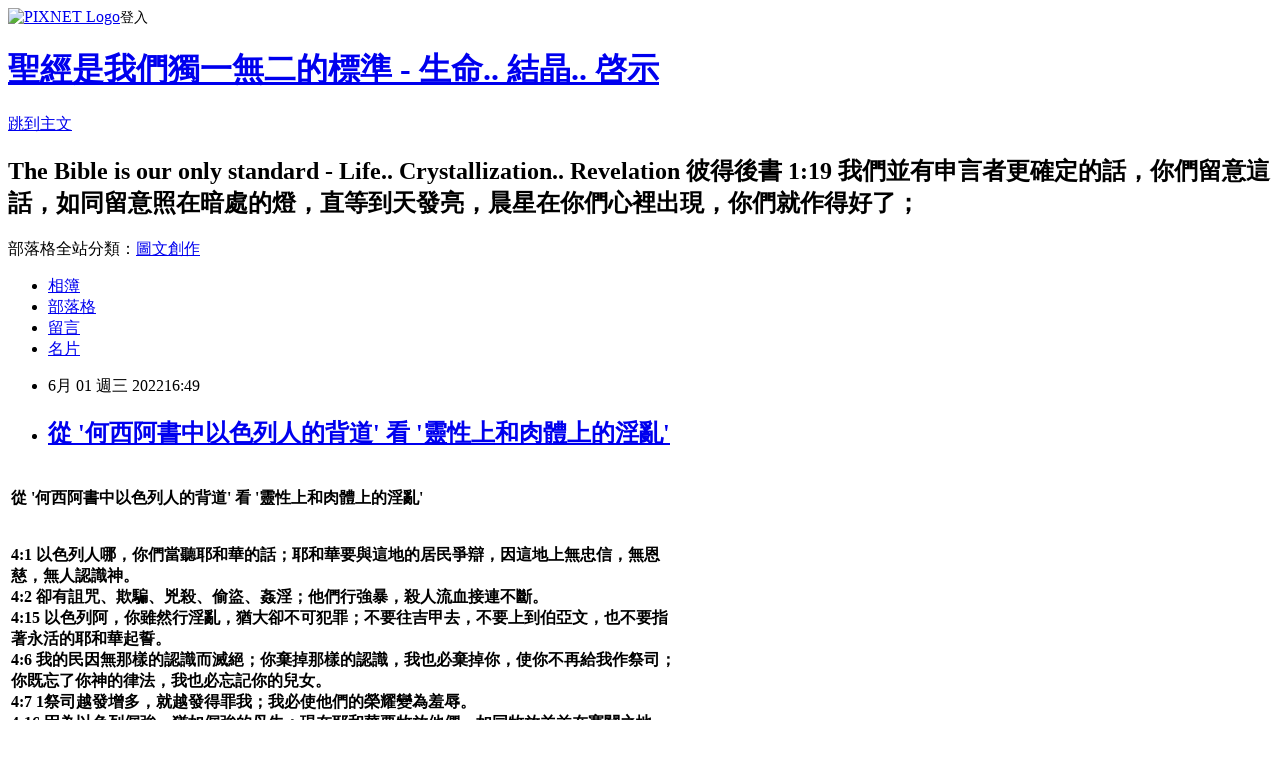

--- FILE ---
content_type: text/html; charset=utf-8
request_url: https://johnchang2015.pixnet.net/blog/posts/12226006961
body_size: 46436
content:
<!DOCTYPE html><html lang="zh-TW"><head><meta charSet="utf-8"/><meta name="viewport" content="width=device-width, initial-scale=1"/><link rel="stylesheet" href="https://static.1px.tw/blog-next/_next/static/chunks/b1e52b495cc0137c.css" data-precedence="next"/><link rel="stylesheet" href="https://static.1px.tw/blog-next/public/fix.css?v=202601270601" type="text/css" data-precedence="medium"/><link rel="stylesheet" href="https://s3.1px.tw/blog/theme/choc/iframe-popup.css?v=202601270601" type="text/css" data-precedence="medium"/><link rel="stylesheet" href="https://s3.1px.tw/blog/theme/choc/plugins.min.css?v=202601270601" type="text/css" data-precedence="medium"/><link rel="stylesheet" href="https://s3.1px.tw/blog/theme/choc/openid-comment.css?v=202601270601" type="text/css" data-precedence="medium"/><link rel="stylesheet" href="https://s3.1px.tw/blog/theme/choc/style.min.css?v=202601270601" type="text/css" data-precedence="medium"/><link rel="stylesheet" href="https://s3.1px.tw/blog/theme/choc/main.min.css?v=202601270601" type="text/css" data-precedence="medium"/><link rel="stylesheet" href="https://pimg.1px.tw/johnchang2015/assets/johnchang2015.css?v=202601270601" type="text/css" data-precedence="medium"/><link rel="stylesheet" href="https://s3.1px.tw/blog/theme/choc/author-info.css?v=202601270601" type="text/css" data-precedence="medium"/><link rel="stylesheet" href="https://s3.1px.tw/blog/theme/choc/idlePop.min.css?v=202601270601" type="text/css" data-precedence="medium"/><link rel="preload" as="script" fetchPriority="low" href="https://static.1px.tw/blog-next/_next/static/chunks/94688e2baa9fea03.js"/><script src="https://static.1px.tw/blog-next/_next/static/chunks/41eaa5427c45ebcc.js" async=""></script><script src="https://static.1px.tw/blog-next/_next/static/chunks/e2c6231760bc85bd.js" async=""></script><script src="https://static.1px.tw/blog-next/_next/static/chunks/94bde6376cf279be.js" async=""></script><script src="https://static.1px.tw/blog-next/_next/static/chunks/426b9d9d938a9eb4.js" async=""></script><script src="https://static.1px.tw/blog-next/_next/static/chunks/turbopack-5021d21b4b170dda.js" async=""></script><script src="https://static.1px.tw/blog-next/_next/static/chunks/ff1a16fafef87110.js" async=""></script><script src="https://static.1px.tw/blog-next/_next/static/chunks/e308b2b9ce476a3e.js" async=""></script><script src="https://static.1px.tw/blog-next/_next/static/chunks/169ce1e25068f8ff.js" async=""></script><script src="https://static.1px.tw/blog-next/_next/static/chunks/d3c6eed28c1dd8e2.js" async=""></script><script src="https://static.1px.tw/blog-next/_next/static/chunks/d4d39cfc2a072218.js" async=""></script><script src="https://static.1px.tw/blog-next/_next/static/chunks/6a5d72c05b9cd4ba.js" async=""></script><script src="https://static.1px.tw/blog-next/_next/static/chunks/8af6103cf1375f47.js" async=""></script><script src="https://static.1px.tw/blog-next/_next/static/chunks/e90cbf588986111c.js" async=""></script><script src="https://static.1px.tw/blog-next/_next/static/chunks/6fc86f1438482192.js" async=""></script><script src="https://static.1px.tw/blog-next/_next/static/chunks/6d1100e43ad18157.js" async=""></script><script src="https://static.1px.tw/blog-next/_next/static/chunks/c2622454eda6e045.js" async=""></script><script src="https://static.1px.tw/blog-next/_next/static/chunks/ed01c75076819ebd.js" async=""></script><script src="https://static.1px.tw/blog-next/_next/static/chunks/a4df8fc19a9a82e6.js" async=""></script><title>從 &#x27;何西阿書中以色列人的背道&#x27; 看 &#x27;靈性上和肉體上的淫亂&#x27;</title><meta name="description" content="從 &#x27;何西阿書中以色列人的背道&#x27; 看 &#x27;靈性上和肉體上的淫亂&#x27;4:1 以色列人哪，你們當聽耶和華的話；耶和華要與這地的居民爭辯，因這地上無忠信，無恩慈，無人認識神。4:2 卻有詛咒、欺騙、兇殺、偷盜、姦淫；他們行強暴，殺人流血接連不斷。4:15 以色列阿，你雖然行淫亂，猶大卻不可犯罪；不要往吉甲去，不要上到伯亞文，也不要指著永活的耶和華起誓。4:6 我的民因無那樣的認識而滅絕；你棄掉那樣的認識，我也必棄掉你，使你不再給我作祭司；你既忘了你神的律法，我也必忘記你的兒女。4:7 1祭司越發增多，就越發得罪我；我必使他們的榮耀變為羞辱。4:16 因為以色列倔強，猶如倔強的母牛；現在耶和華要牧放他們，如同牧放羊羔在寬闊之地麼？4:17 以法蓮與偶像聯合，任憑他們罷。4:18 他們的酒已經喝盡；他們放縱自己行淫，他們的官長最愛羞恥的事。  兩者相似的地方靈性上淫亂的危險兩者都是違反神的律法的。當我們明知故犯神的律法，我們的心就會在罪裡變得剛硬，我們與神的關係也就會破裂。兩者都是從對現存的關係失望和不滿足開始的。這種失望和不滿可以是現實的，也可以是主觀上的。神使你失望的感覺可能使你遠離祂。不過，這種失望和不滿足的感覺是正常的，只要你堅持下去，這種感覺很快就會消失。兩者均由移情別戀開始。盲目地移情別戀是犯罪的第一步。兩者都有一個惡化的過程，通常不會是一時衝動的結果。這是一個危險的過程，因為你不會意識到發生甚麼事，直至發展到無可挽回的地步。兩者都會對新的對象的能力產生一種幻想。這樣的幻想使你對新關係有不切實際的期望，最終只會令你對現在的和未來的關係失望。  *請參照  恢復版   何西阿書 "/><meta name="author" content="聖經是我們獨一無二的標準 - 生命.. 結晶.. 啓示"/><meta name="google-adsense-platform-account" content="pub-2647689032095179"/><meta name="fb:app_id" content="101730233200171"/><link rel="canonical" href="https://johnchang2015.pixnet.net/blog/posts/12226006961"/><meta property="og:title" content="從 &#x27;何西阿書中以色列人的背道&#x27; 看 &#x27;靈性上和肉體上的淫亂&#x27;"/><meta property="og:description" content="從 &#x27;何西阿書中以色列人的背道&#x27; 看 &#x27;靈性上和肉體上的淫亂&#x27;4:1 以色列人哪，你們當聽耶和華的話；耶和華要與這地的居民爭辯，因這地上無忠信，無恩慈，無人認識神。4:2 卻有詛咒、欺騙、兇殺、偷盜、姦淫；他們行強暴，殺人流血接連不斷。4:15 以色列阿，你雖然行淫亂，猶大卻不可犯罪；不要往吉甲去，不要上到伯亞文，也不要指著永活的耶和華起誓。4:6 我的民因無那樣的認識而滅絕；你棄掉那樣的認識，我也必棄掉你，使你不再給我作祭司；你既忘了你神的律法，我也必忘記你的兒女。4:7 1祭司越發增多，就越發得罪我；我必使他們的榮耀變為羞辱。4:16 因為以色列倔強，猶如倔強的母牛；現在耶和華要牧放他們，如同牧放羊羔在寬闊之地麼？4:17 以法蓮與偶像聯合，任憑他們罷。4:18 他們的酒已經喝盡；他們放縱自己行淫，他們的官長最愛羞恥的事。  兩者相似的地方靈性上淫亂的危險兩者都是違反神的律法的。當我們明知故犯神的律法，我們的心就會在罪裡變得剛硬，我們與神的關係也就會破裂。兩者都是從對現存的關係失望和不滿足開始的。這種失望和不滿可以是現實的，也可以是主觀上的。神使你失望的感覺可能使你遠離祂。不過，這種失望和不滿足的感覺是正常的，只要你堅持下去，這種感覺很快就會消失。兩者均由移情別戀開始。盲目地移情別戀是犯罪的第一步。兩者都有一個惡化的過程，通常不會是一時衝動的結果。這是一個危險的過程，因為你不會意識到發生甚麼事，直至發展到無可挽回的地步。兩者都會對新的對象的能力產生一種幻想。這樣的幻想使你對新關係有不切實際的期望，最終只會令你對現在的和未來的關係失望。  *請參照  恢復版   何西阿書 "/><meta property="og:url" content="https://johnchang2015.pixnet.net/blog/posts/12226006961"/><meta property="og:image" content="https://s3.1px.tw/blog/common/avatar/blog_cover_dark.jpg"/><meta property="og:type" content="article"/><meta name="twitter:card" content="summary_large_image"/><meta name="twitter:title" content="從 &#x27;何西阿書中以色列人的背道&#x27; 看 &#x27;靈性上和肉體上的淫亂&#x27;"/><meta name="twitter:description" content="從 &#x27;何西阿書中以色列人的背道&#x27; 看 &#x27;靈性上和肉體上的淫亂&#x27;4:1 以色列人哪，你們當聽耶和華的話；耶和華要與這地的居民爭辯，因這地上無忠信，無恩慈，無人認識神。4:2 卻有詛咒、欺騙、兇殺、偷盜、姦淫；他們行強暴，殺人流血接連不斷。4:15 以色列阿，你雖然行淫亂，猶大卻不可犯罪；不要往吉甲去，不要上到伯亞文，也不要指著永活的耶和華起誓。4:6 我的民因無那樣的認識而滅絕；你棄掉那樣的認識，我也必棄掉你，使你不再給我作祭司；你既忘了你神的律法，我也必忘記你的兒女。4:7 1祭司越發增多，就越發得罪我；我必使他們的榮耀變為羞辱。4:16 因為以色列倔強，猶如倔強的母牛；現在耶和華要牧放他們，如同牧放羊羔在寬闊之地麼？4:17 以法蓮與偶像聯合，任憑他們罷。4:18 他們的酒已經喝盡；他們放縱自己行淫，他們的官長最愛羞恥的事。  兩者相似的地方靈性上淫亂的危險兩者都是違反神的律法的。當我們明知故犯神的律法，我們的心就會在罪裡變得剛硬，我們與神的關係也就會破裂。兩者都是從對現存的關係失望和不滿足開始的。這種失望和不滿可以是現實的，也可以是主觀上的。神使你失望的感覺可能使你遠離祂。不過，這種失望和不滿足的感覺是正常的，只要你堅持下去，這種感覺很快就會消失。兩者均由移情別戀開始。盲目地移情別戀是犯罪的第一步。兩者都有一個惡化的過程，通常不會是一時衝動的結果。這是一個危險的過程，因為你不會意識到發生甚麼事，直至發展到無可挽回的地步。兩者都會對新的對象的能力產生一種幻想。這樣的幻想使你對新關係有不切實際的期望，最終只會令你對現在的和未來的關係失望。  *請參照  恢復版   何西阿書 "/><meta name="twitter:image" content="https://s3.1px.tw/blog/common/avatar/blog_cover_dark.jpg"/><link rel="icon" href="/favicon.ico?favicon.a62c60e0.ico" sizes="32x32" type="image/x-icon"/><script src="https://static.1px.tw/blog-next/_next/static/chunks/a6dad97d9634a72d.js" noModule=""></script></head><body><!--$--><!--/$--><!--$?--><template id="B:0"></template><!--/$--><script>requestAnimationFrame(function(){$RT=performance.now()});</script><script src="https://static.1px.tw/blog-next/_next/static/chunks/94688e2baa9fea03.js" id="_R_" async=""></script><div hidden id="S:0"><script id="pixnet-vars">
        window.PIXNET = {
          post_id: "12226006961",
          name: "johnchang2015",
          user_id: 0,
          blog_id: "5681143",
          display_ads: true,
          ad_options: {"chictrip":false}
        };
      </script><script type="text/javascript" src="https://code.jquery.com/jquery-latest.min.js"></script><script id="json-ld-article-script" type="application/ld+json">{"@context":"https:\u002F\u002Fschema.org","@type":"BlogPosting","isAccessibleForFree":true,"mainEntityOfPage":{"@type":"WebPage","@id":"https:\u002F\u002Fjohnchang2015.pixnet.net\u002Fblog\u002Fposts\u002F12226006961"},"headline":"從 '何西阿書中以色列人的背道' 看 '靈性上和肉體上的淫亂'","description":"\u003Cbr\u003E\u003Ctr style=\"height:22px;\"\u003E\u003Cbr\u003E\u003Ctd colspan=\"2\" nowrap style=\"width:554px;padding:0cm 1.4pt 0cm 1.4pt;height:22px;\"\u003E\u003Cbr\u003E\u003Cp\u003E\u003Cstrong\u003E\u003Cspan\u003E\u003Cspan style=\"color:black\"\u003E\u003Cspan style=\"font-family:新細明體,serif\"\u003E從\u003Cspan\u003E '\u003C\u002Fspan\u003E何西阿書中以色列人的背道\u003Cspan\u003E' \u003C\u002Fspan\u003E看\u003Cspan\u003E '\u003C\u002Fspan\u003E靈性上和肉體上的淫亂\u003Cspan\u003E'\u003C\u002Fspan\u003E\u003C\u002Fspan\u003E\u003C\u002Fspan\u003E\u003C\u002Fspan\u003E\u003C\u002Fstrong\u003E\u003C\u002Fp\u003E\u003Cbr\u003E\u003C\u002Ftd\u003E\u003Cbr\u003E\u003C\u002Ftr\u003E\u003Cbr\u003E\u003Ctr style=\"height:221px;\"\u003E\u003Cbr\u003E\u003Ctd colspan=\"2\" style=\"width:554px;padding:0cm 1.4pt 0cm 1.4pt;height:221px;\"\u003E\u003Cbr\u003E\u003Cp\u003E\u003Cstrong\u003E\u003Cspan\u003E\u003Cspan style=\"color:black\"\u003E\u003Cspan style=\"font-family:新細明體,serif\"\u003E\u003Cspan style=\"font-size:10.0pt\"\u003E4:1 \u003C\u002Fspan\u003E\u003C\u002Fspan\u003E\u003C\u002Fspan\u003E\u003C\u002Fspan\u003E\u003C\u002Fstrong\u003E\u003Cstrong\u003E\u003Cspan\u003E\u003Cspan style=\"color:black\"\u003E\u003Cspan style=\"font-family:新細明體,serif\"\u003E\u003Cspan style=\"font-size:10.0pt\"\u003E以色列人哪，你們當聽耶和華的話；耶和華要與這地的居民爭辯，因這地上無忠信，無恩慈，無人認識神。\u003Cbr\u003E\u003Cspan\u003E4:2 \u003C\u002Fspan\u003E卻有詛咒、欺騙、兇殺、偷盜、姦淫；他們行強暴，殺人流血接連不斷。\u003Cbr\u003E\u003Cspan\u003E4:15 \u003C\u002Fspan\u003E以色列阿，你雖然行淫亂，猶大卻不可犯罪；不要往吉甲去，不要上到伯亞文，也不要指著永活的耶和華起誓。\u003Cbr\u003E\u003Cspan\u003E4:6 \u003C\u002Fspan\u003E我的民因無那樣的認識而滅絕；你棄掉那樣的認識，我也必棄掉你，使你不再給我作祭司；你既忘了你神的律法，我也必忘記你的兒女。\u003Cbr\u003E\u003Cspan\u003E4:7 1\u003C\u002Fspan\u003E祭司越發增多，就越發得罪我；我必使他們的榮耀變為羞辱。\u003Cbr\u003E\u003Cspan\u003E4:16 \u003C\u002Fspan\u003E因為以色列倔強，猶如倔強的母牛；現在耶和華要牧放他們，如同牧放羊羔在寬闊之地麼？\u003Cbr\u003E\u003Cspan\u003E4:17 \u003C\u002Fspan\u003E以法蓮與偶像聯合，任憑他們罷。\u003Cbr\u003E\u003Cspan\u003E4:18 \u003C\u002Fspan\u003E他們的酒已經喝盡；他們放縱自己行淫，他們的官長最愛羞恥的事。\u003C\u002Fspan\u003E\u003C\u002Fspan\u003E\u003C\u002Fspan\u003E\u003C\u002Fspan\u003E\u003C\u002Fstrong\u003E\u003C\u002Fp\u003E\u003Cbr\u003E\u003C\u002Ftd\u003E\u003Cbr\u003E\u003C\u002Ftr\u003E\u003Cbr\u003E\u003Ctr style=\"height:22px;\"\u003E\u003Cbr\u003E\u003Ctd nowrap style=\"width:284px;padding:0cm 1.4pt 0cm 1.4pt;height:22px;\"\u003E \u003C\u002Ftd\u003E\u003Cbr\u003E\u003Ctd nowrap style=\"width:270px;padding:0cm 1.4pt 0cm 1.4pt;height:22px;\"\u003E \u003C\u002Ftd\u003E\u003Cbr\u003E\u003C\u002Ftr\u003E\u003Cbr\u003E\u003Ctr style=\"height:38px;\"\u003E\u003Cbr\u003E\u003Ctd nowrap style=\"width:284px;border:solid windowtext 1.0pt;background:#000099;padding:0cm 1.4pt 0cm 1.4pt;height:38px;\"\u003E\u003Cbr\u003E\u003Cp align=\"center\" style=\"text-align:center;\"\u003E\u003Cstrong\u003E\u003Cspan\u003E\u003Cspan style=\"color:yellow\"\u003E\u003Cspan style=\"font-family:新細明體,serif\"\u003E兩者相似\u003C\u002Fspan\u003E\u003C\u002Fspan\u003E\u003C\u002Fspan\u003E\u003C\u002Fstrong\u003E\u003Cstrong\u003E\u003Cspan\u003E\u003Cspan style=\"color:white\"\u003E\u003Cspan style=\"font-family:新細明體,serif\"\u003E的\u003C\u002Fspan\u003E\u003C\u002Fspan\u003E\u003C\u002Fspan\u003E\u003C\u002Fstrong\u003E\u003Cstrong\u003E\u003Cspan\u003E\u003Cspan style=\"color:yellow\"\u003E\u003Cspan style=\"font-family:新細明體,serif\"\u003E地方\u003C\u002Fspan\u003E\u003C\u002Fspan\u003E\u003C\u002Fspan\u003E\u003C\u002Fstrong\u003E\u003C\u002Fp\u003E\u003Cbr\u003E\u003C\u002Ftd\u003E\u003Cbr\u003E\u003Ctd nowrap style=\"width:270px;border:solid windowtext 1.0pt;border-left:none;background:#000099;padding:0cm 1.4pt 0cm 1.4pt;height:38px;\"\u003E\u003Cbr\u003E\u003Cp align=\"center\" style=\"text-align:center;\"\u003E\u003Cstrong\u003E\u003Cspan\u003E\u003Cspan style=\"color:yellow\"\u003E\u003Cspan style=\"font-family:新細明體,serif\"\u003E靈性\u003C\u002Fspan\u003E\u003C\u002Fspan\u003E\u003C\u002Fspan\u003E\u003C\u002Fstrong\u003E\u003Cstrong\u003E\u003Cspan\u003E\u003Cspan style=\"color:white\"\u003E\u003Cspan style=\"font-family:新細明體,serif\"\u003E上\u003C\u002Fspan\u003E\u003C\u002Fspan\u003E\u003C\u002Fspan\u003E\u003C\u002Fstrong\u003E\u003Cstrong\u003E\u003Cspan\u003E\u003Cspan style=\"color:yellow\"\u003E\u003Cspan style=\"font-family:新細明體,serif\"\u003E淫亂\u003C\u002Fspan\u003E\u003C\u002Fspan\u003E\u003C\u002Fspan\u003E\u003C\u002Fstrong\u003E\u003Cstrong\u003E\u003Cspan\u003E\u003Cspan style=\"color:white\"\u003E\u003Cspan style=\"font-family:新細明體,serif\"\u003E的\u003C\u002Fspan\u003E\u003C\u002Fspan\u003E\u003C\u002Fspan\u003E\u003C\u002Fstrong\u003E\u003Cstrong\u003E\u003Cspan\u003E\u003Cspan style=\"color:yellow\"\u003E\u003Cspan style=\"font-family:新細明體,serif\"\u003E危險\u003C\u002Fspan\u003E\u003C\u002Fspan\u003E\u003C\u002Fspan\u003E\u003C\u002Fstrong\u003E\u003C\u002Fp\u003E\u003Cbr\u003E\u003C\u002Ftd\u003E\u003Cbr\u003E\u003C\u002Ftr\u003E\u003Cbr\u003E\u003Ctr style=\"height:68px;\"\u003E\u003Cbr\u003E\u003Ctd nowrap style=\"width:284px;border:solid windowtext 1.0pt;border-top:none;background:#DDEBF7;padding:0cm 1.4pt 0cm 1.4pt;height:68px;\"\u003E\u003Cbr\u003E\u003Cp align=\"center\" style=\"text-align:center;\"\u003E\u003Cstrong\u003E\u003Cspan\u003E\u003Cspan style=\"color:#833C0C\"\u003E\u003Cspan style=\"font-family:新細明體,serif\"\u003E\u003Cspan style=\"font-size:10.0pt\"\u003E兩者\u003C\u002Fspan\u003E\u003C\u002Fspan\u003E\u003C\u002Fspan\u003E\u003C\u002Fspan\u003E\u003C\u002Fstrong\u003E\u003Cstrong\u003E\u003Cspan\u003E\u003Cspan style=\"color:black\"\u003E\u003Cspan style=\"font-family:新細明體,serif\"\u003E\u003Cspan style=\"font-size:10.0pt\"\u003E都是\u003C\u002Fspan\u003E\u003C\u002Fspan\u003E\u003C\u002Fspan\u003E\u003C\u002Fspan\u003E\u003C\u002Fstrong\u003E\u003Cstrong\u003E\u003Cspan\u003E\u003Cspan style=\"color:#833C0C\"\u003E\u003Cspan style=\"font-family:新細明體,serif\"\u003E\u003Cspan style=\"font-size:10.0pt\"\u003E違反神的律法\u003C\u002Fspan\u003E\u003C\u002Fspan\u003E\u003C\u002Fspan\u003E\u003C\u002Fspan\u003E\u003C\u002Fstrong\u003E\u003Cstrong\u003E\u003Cspan\u003E\u003Cspan style=\"color:black\"\u003E\u003Cspan style=\"font-family:新細明體,serif\"\u003E\u003Cspan style=\"font-size:10.0pt\"\u003E的。\u003C\u002Fspan\u003E\u003C\u002Fspan\u003E\u003C\u002Fspan\u003E\u003C\u002Fspan\u003E\u003C\u002Fstrong\u003E\u003C\u002Fp\u003E\u003Cbr\u003E\u003C\u002Ftd\u003E\u003Cbr\u003E\u003Ctd style=\"width:270px;border-top:none;border-left:none;border-bottom:solid windowtext 1.0pt;border-right:solid windowtext 1.0pt;background:#F2F2F2;padding:0cm 1.4pt 0cm 1.4pt;height:68px;\"\u003E\u003Cbr\u003E\u003Cp align=\"center\" style=\"text-align:center;\"\u003E\u003Cstrong\u003E\u003Cspan\u003E\u003Cspan style=\"color:black\"\u003E\u003Cspan style=\"font-family:新細明體,serif\"\u003E\u003Cspan style=\"font-size:10.0pt\"\u003E當我們\u003C\u002Fspan\u003E\u003C\u002Fspan\u003E\u003C\u002Fspan\u003E\u003C\u002Fspan\u003E\u003C\u002Fstrong\u003E\u003Cstrong\u003E\u003Cspan\u003E\u003Cspan style=\"color:#833C0C\"\u003E\u003Cspan style=\"font-family:新細明體,serif\"\u003E\u003Cspan style=\"font-size:10.0pt\"\u003E明知故犯神的律法\u003C\u002Fspan\u003E\u003C\u002Fspan\u003E\u003C\u002Fspan\u003E\u003C\u002Fspan\u003E\u003C\u002Fstrong\u003E\u003Cstrong\u003E\u003Cspan\u003E\u003Cspan style=\"color:black\"\u003E\u003Cspan style=\"font-family:新細明體,serif\"\u003E\u003Cspan style=\"font-size:10.0pt\"\u003E，我們的心就會\u003C\u002Fspan\u003E\u003C\u002Fspan\u003E\u003C\u002Fspan\u003E\u003C\u002Fspan\u003E\u003C\u002Fstrong\u003E\u003Cstrong\u003E\u003Cspan\u003E\u003Cspan style=\"color:#833C0C\"\u003E\u003Cspan style=\"font-family:新細明體,serif\"\u003E\u003Cspan style=\"font-size:10.0pt\"\u003E在罪裡變得剛硬\u003C\u002Fspan\u003E\u003C\u002Fspan\u003E\u003C\u002Fspan\u003E\u003C\u002Fspan\u003E\u003C\u002Fstrong\u003E\u003Cstrong\u003E\u003Cspan\u003E\u003Cspan style=\"color:black\"\u003E\u003Cspan style=\"font-family:新細明體,serif\"\u003E\u003Cspan style=\"font-size:10.0pt\"\u003E，我們\u003C\u002Fspan\u003E\u003C\u002Fspan\u003E\u003C\u002Fspan\u003E\u003C\u002Fspan\u003E\u003C\u002Fstrong\u003E\u003Cstrong\u003E\u003Cspan\u003E\u003Cspan style=\"color:#833C0C\"\u003E\u003Cspan style=\"font-family:新細明體,serif\"\u003E\u003Cspan style=\"font-size:10.0pt\"\u003E與神的關係也就會破裂\u003C\u002Fspan\u003E\u003C\u002Fspan\u003E\u003C\u002Fspan\u003E\u003C\u002Fspan\u003E\u003C\u002Fstrong\u003E\u003Cstrong\u003E\u003Cspan\u003E\u003Cspan style=\"color:black\"\u003E\u003Cspan style=\"font-family:新細明體,serif\"\u003E\u003Cspan style=\"font-size:10.0pt\"\u003E。\u003C\u002Fspan\u003E\u003C\u002Fspan\u003E\u003C\u002Fspan\u003E\u003C\u002Fspan\u003E\u003C\u002Fstrong\u003E\u003C\u002Fp\u003E\u003Cbr\u003E\u003C\u002Ftd\u003E\u003Cbr\u003E\u003C\u002Ftr\u003E\u003Cbr\u003E\u003Ctr style=\"height:80px;\"\u003E\u003Cbr\u003E\u003Ctd style=\"width:284px;border:solid windowtext 1.0pt;border-top:none;background:#DDEBF7;padding:0cm 1.4pt 0cm 1.4pt;height:80px;\"\u003E\u003Cbr\u003E\u003Cp align=\"center\" style=\"text-align:center;\"\u003E\u003Cstrong\u003E\u003Cspan\u003E\u003Cspan style=\"color:#833C0C\"\u003E\u003Cspan style=\"font-family:新細明體,serif\"\u003E\u003Cspan style=\"font-size:10.0pt\"\u003E兩者\u003C\u002Fspan\u003E\u003C\u002Fspan\u003E\u003C\u002Fspan\u003E\u003C\u002Fspan\u003E\u003C\u002Fstrong\u003E\u003Cstrong\u003E\u003Cspan\u003E\u003Cspan style=\"color:black\"\u003E\u003Cspan style=\"font-family:新細明體,serif\"\u003E\u003Cspan style=\"font-size:10.0pt\"\u003E都是\u003C\u002Fspan\u003E\u003C\u002Fspan\u003E\u003C\u002Fspan\u003E\u003C\u002Fspan\u003E\u003C\u002Fstrong\u003E\u003Cstrong\u003E\u003Cspan\u003E\u003Cspan style=\"color:#833C0C\"\u003E\u003Cspan style=\"font-family:新細明體,serif\"\u003E\u003Cspan style=\"font-size:10.0pt\"\u003E從對現存的關係失望和不滿足\u003C\u002Fspan\u003E\u003C\u002Fspan\u003E\u003C\u002Fspan\u003E\u003C\u002Fspan\u003E\u003C\u002Fstrong\u003E\u003Cstrong\u003E\u003Cspan\u003E\u003Cspan style=\"color:black\"\u003E\u003Cspan style=\"font-family:新細明體,serif\"\u003E\u003Cspan style=\"font-size:10.0pt\"\u003E開始的。\u003Cbr\u003E這種\u003C\u002Fspan\u003E\u003C\u002Fspan\u003E\u003C\u002Fspan\u003E\u003C\u002Fspan\u003E\u003C\u002Fstrong\u003E\u003Cstrong\u003E\u003Cspan\u003E\u003Cspan style=\"color:#833C0C\"\u003E\u003Cspan style=\"font-family:新細明體,serif\"\u003E\u003Cspan style=\"font-size:10.0pt\"\u003E失望和不滿\u003C\u002Fspan\u003E\u003C\u002Fspan\u003E\u003C\u002Fspan\u003E\u003C\u002Fspan\u003E\u003C\u002Fstrong\u003E\u003Cstrong\u003E\u003Cspan\u003E\u003Cspan style=\"color:black\"\u003E\u003Cspan style=\"font-family:新細明體,serif\"\u003E\u003Cspan style=\"font-size:10.0pt\"\u003E可以是\u003C\u002Fspan\u003E\u003C\u002Fspan\u003E\u003C\u002Fspan\u003E\u003C\u002Fspan\u003E\u003C\u002Fstrong\u003E\u003Cstrong\u003E\u003Cspan\u003E\u003Cspan style=\"color:#833C0C\"\u003E\u003Cspan style=\"font-family:新細明體,serif\"\u003E\u003Cspan style=\"font-size:10.0pt\"\u003E現實的\u003C\u002Fspan\u003E\u003C\u002Fspan\u003E\u003C\u002Fspan\u003E\u003C\u002Fspan\u003E\u003C\u002Fstrong\u003E\u003Cstrong\u003E\u003Cspan\u003E\u003Cspan style=\"color:black\"\u003E\u003Cspan style=\"font-family:新細明體,serif\"\u003E\u003Cspan style=\"font-size:10.0pt\"\u003E，也可以是\u003C\u002Fspan\u003E\u003C\u002Fspan\u003E\u003C\u002Fspan\u003E\u003C\u002Fspan\u003E\u003C\u002Fstrong\u003E\u003Cstrong\u003E\u003Cspan\u003E\u003Cspan style=\"color:#833C0C\"\u003E\u003Cspan style=\"font-family:新細明體,serif\"\u003E\u003Cspan style=\"font-size:10.0pt\"\u003E主觀上的\u003C\u002Fspan\u003E\u003C\u002Fspan\u003E\u003C\u002Fspan\u003E\u003C\u002Fspan\u003E\u003C\u002Fstrong\u003E\u003Cstrong\u003E\u003Cspan\u003E\u003Cspan style=\"color:black\"\u003E\u003Cspan style=\"font-family:新細明體,serif\"\u003E\u003Cspan style=\"font-size:10.0pt\"\u003E。\u003C\u002Fspan\u003E\u003C\u002Fspan\u003E\u003C\u002Fspan\u003E\u003C\u002Fspan\u003E\u003C\u002Fstrong\u003E\u003C\u002Fp\u003E\u003Cbr\u003E\u003C\u002Ftd\u003E\u003Cbr\u003E\u003Ctd style=\"width:270px;border-top:none;border-left:none;border-bottom:solid windowtext 1.0pt;border-right:solid windowtext 1.0pt;background:#F2F2F2;padding:0cm 1.4pt 0cm 1.4pt;height:80px;\"\u003E\u003Cbr\u003E\u003Cp align=\"center\" style=\"text-align:center;\"\u003E\u003Cstrong\u003E\u003Cspan\u003E\u003Cspan style=\"color:black\"\u003E\u003Cspan style=\"font-family:新細明體,serif\"\u003E\u003Cspan style=\"font-size:10.0pt\"\u003E神使你\u003C\u002Fspan\u003E\u003C\u002Fspan\u003E\u003C\u002Fspan\u003E\u003C\u002Fspan\u003E\u003C\u002Fstrong\u003E\u003Cstrong\u003E\u003Cspan\u003E\u003Cspan style=\"color:#833C0C\"\u003E\u003Cspan style=\"font-family:新細明體,serif\"\u003E\u003Cspan style=\"font-size:10.0pt\"\u003E失望的感覺可能使你遠離\u003C\u002Fspan\u003E\u003C\u002Fspan\u003E\u003C\u002Fspan\u003E\u003C\u002Fspan\u003E\u003C\u002Fstrong\u003E\u003Cstrong\u003E\u003Cspan\u003E\u003Cspan style=\"color:black\"\u003E\u003Cspan style=\"font-family:新細明體,serif\"\u003E\u003Cspan style=\"font-size:10.0pt\"\u003E祂。不過，這種\u003C\u002Fspan\u003E\u003C\u002Fspan\u003E\u003C\u002Fspan\u003E\u003C\u002Fspan\u003E\u003C\u002Fstrong\u003E\u003Cstrong\u003E\u003Cspan\u003E\u003Cspan style=\"color:#833C0C\"\u003E\u003Cspan style=\"font-family:新細明體,serif\"\u003E\u003Cspan style=\"font-size:10.0pt\"\u003E失望和不滿足的感覺\u003C\u002Fspan\u003E\u003C\u002Fspan\u003E\u003C\u002Fspan\u003E\u003C\u002Fspan\u003E\u003C\u002Fstrong\u003E\u003Cstrong\u003E\u003Cspan\u003E\u003Cspan style=\"color:black\"\u003E\u003Cspan style=\"font-family:新細明體,serif\"\u003E\u003Cspan style=\"font-size:10.0pt\"\u003E是正常的，只要你堅持下去，這種感覺很快就會消失。\u003C\u002Fspan\u003E\u003C\u002Fspan\u003E\u003C\u002Fspan\u003E\u003C\u002Fspan\u003E\u003C\u002Fstrong\u003E\u003C\u002Fp\u003E\u003Cbr\u003E\u003C\u002Ftd\u003E\u003Cbr\u003E\u003C\u002Ftr\u003E\u003Cbr\u003E\u003Ctr style=\"height:49px;\"\u003E\u003Cbr\u003E\u003Ctd nowrap style=\"width:284px;border:solid windowtext 1.0pt;border-top:none;background:#DDEBF7;padding:0cm 1.4pt 0cm 1.4pt;height:49px;\"\u003E\u003Cbr\u003E\u003Cp align=\"center\" style=\"text-align:center;\"\u003E\u003Cstrong\u003E\u003Cspan\u003E\u003Cspan style=\"color:#833C0C\"\u003E\u003Cspan style=\"font-family:新細明體,serif\"\u003E\u003Cspan style=\"font-size:10.0pt\"\u003E兩者\u003C\u002Fspan\u003E\u003C\u002Fspan\u003E\u003C\u002Fspan\u003E\u003C\u002Fspan\u003E\u003C\u002Fstrong\u003E\u003Cstrong\u003E\u003Cspan\u003E\u003Cspan style=\"color:black\"\u003E\u003Cspan style=\"font-family:新細明體,serif\"\u003E\u003Cspan style=\"font-size:10.0pt\"\u003E均\u003C\u002Fspan\u003E\u003C\u002Fspan\u003E\u003C\u002Fspan\u003E\u003C\u002Fspan\u003E\u003C\u002Fstrong\u003E\u003Cstrong\u003E\u003Cspan\u003E\u003Cspan style=\"color:#833C0C\"\u003E\u003Cspan style=\"font-family:新細明體,serif\"\u003E\u003Cspan style=\"font-size:10.0pt\"\u003E由移情別戀\u003C\u002Fspan\u003E\u003C\u002Fspan\u003E\u003C\u002Fspan\u003E\u003C\u002Fspan\u003E\u003C\u002Fstrong\u003E\u003Cstrong\u003E\u003Cspan\u003E\u003Cspan style=\"color:black\"\u003E\u003Cspan style=\"font-family:新細明體,serif\"\u003E\u003Cspan style=\"font-size:10.0pt\"\u003E開始。\u003C\u002Fspan\u003E\u003C\u002Fspan\u003E\u003C\u002Fspan\u003E\u003C\u002Fspan\u003E\u003C\u002Fstrong\u003E\u003C\u002Fp\u003E\u003Cbr\u003E\u003C\u002Ftd\u003E\u003Cbr\u003E\u003Ctd nowrap style=\"width:270px;border-top:none;border-left:none;border-bottom:solid windowtext 1.0pt;border-right:solid windowtext 1.0pt;background:#F2F2F2;padding:0cm 1.4pt 0cm 1.4pt;height:49px;\"\u003E\u003Cbr\u003E\u003Cp align=\"center\" style=\"text-align:center;\"\u003E\u003Cstrong\u003E\u003Cspan\u003E\u003Cspan style=\"color:#833C0C\"\u003E\u003Cspan style=\"font-family:新細明體,serif\"\u003E\u003Cspan style=\"font-size:10.0pt\"\u003E盲目地移情別戀\u003C\u002Fspan\u003E\u003C\u002Fspan\u003E\u003C\u002Fspan\u003E\u003C\u002Fspan\u003E\u003C\u002Fstrong\u003E\u003Cstrong\u003E\u003Cspan\u003E\u003Cspan style=\"color:black\"\u003E\u003Cspan style=\"font-family:新細明體,serif\"\u003E\u003Cspan style=\"font-size:10.0pt\"\u003E是\u003C\u002Fspan\u003E\u003C\u002Fspan\u003E\u003C\u002Fspan\u003E\u003C\u002Fspan\u003E\u003C\u002Fstrong\u003E\u003Cstrong\u003E\u003Cspan\u003E\u003Cspan style=\"color:#833C0C\"\u003E\u003Cspan style=\"font-family:新細明體,serif\"\u003E\u003Cspan style=\"font-size:10.0pt\"\u003E犯罪的第一步\u003C\u002Fspan\u003E\u003C\u002Fspan\u003E\u003C\u002Fspan\u003E\u003C\u002Fspan\u003E\u003C\u002Fstrong\u003E\u003Cstrong\u003E\u003Cspan\u003E\u003Cspan style=\"color:black\"\u003E\u003Cspan style=\"font-family:新細明體,serif\"\u003E\u003Cspan style=\"font-size:10.0pt\"\u003E。\u003C\u002Fspan\u003E\u003C\u002Fspan\u003E\u003C\u002Fspan\u003E\u003C\u002Fspan\u003E\u003C\u002Fstrong\u003E\u003C\u002Fp\u003E\u003Cbr\u003E\u003C\u002Ftd\u003E\u003Cbr\u003E\u003C\u002Ftr\u003E\u003Cbr\u003E\u003Ctr style=\"height:61px;\"\u003E\u003Cbr\u003E\u003Ctd style=\"width:284px;border:solid windowtext 1.0pt;border-top:none;background:#DDEBF7;padding:0cm 1.4pt 0cm 1.4pt;height:61px;\"\u003E\u003Cbr\u003E\u003Cp align=\"center\" style=\"text-align:center;\"\u003E\u003Cstrong\u003E\u003Cspan\u003E\u003Cspan style=\"color:#833C0C\"\u003E\u003Cspan style=\"font-family:新細明體,serif\"\u003E\u003Cspan style=\"font-size:10.0pt\"\u003E兩者\u003C\u002Fspan\u003E\u003C\u002Fspan\u003E\u003C\u002Fspan\u003E\u003C\u002Fspan\u003E\u003C\u002Fstrong\u003E\u003Cstrong\u003E\u003Cspan\u003E\u003Cspan style=\"color:black\"\u003E\u003Cspan style=\"font-family:新細明體,serif\"\u003E\u003Cspan style=\"font-size:10.0pt\"\u003E都\u003C\u002Fspan\u003E\u003C\u002Fspan\u003E\u003C\u002Fspan\u003E\u003C\u002Fspan\u003E\u003C\u002Fstrong\u003E\u003Cstrong\u003E\u003Cspan\u003E\u003Cspan style=\"color:#833C0C\"\u003E\u003Cspan style=\"font-family:新細明體,serif\"\u003E\u003Cspan style=\"font-size:10.0pt\"\u003E有一個惡化的過程\u003C\u002Fspan\u003E\u003C\u002Fspan\u003E\u003C\u002Fspan\u003E\u003C\u002Fspan\u003E\u003C\u002Fstrong\u003E\u003Cstrong\u003E\u003Cspan\u003E\u003Cspan style=\"color:black\"\u003E\u003Cspan style=\"font-family:新細明體,serif\"\u003E\u003Cspan style=\"font-size:10.0pt\"\u003E，\u003Cbr\u003E通常不會是一時衝動的結果。\u003C\u002Fspan\u003E\u003C\u002Fspan\u003E\u003C\u002Fspan\u003E\u003C\u002Fspan\u003E\u003C\u002Fstrong\u003E\u003C\u002Fp\u003E\u003Cbr\u003E\u003C\u002Ftd\u003E\u003Cbr\u003E\u003Ctd style=\"width:270px;border-top:none;border-left:none;border-bottom:solid windowtext 1.0pt;border-right:solid windowtext 1.0pt;background:#F2F2F2;padding:0cm 1.4pt 0cm 1.4pt;height:61px;\"\u003E\u003Cbr\u003E\u003Cp align=\"center\" style=\"text-align:center;\"\u003E\u003Cstrong\u003E\u003Cspan\u003E\u003Cspan style=\"color:black\"\u003E\u003Cspan style=\"font-family:新細明體,serif\"\u003E\u003Cspan style=\"font-size:10.0pt\"\u003E這是\u003C\u002Fspan\u003E\u003C\u002Fspan\u003E\u003C\u002Fspan\u003E\u003C\u002Fspan\u003E\u003C\u002Fstrong\u003E\u003Cstrong\u003E\u003Cspan\u003E\u003Cspan style=\"color:#833C0C\"\u003E\u003Cspan style=\"font-family:新細明體,serif\"\u003E\u003Cspan style=\"font-size:10.0pt\"\u003E一個危險的過程\u003C\u002Fspan\u003E\u003C\u002Fspan\u003E\u003C\u002Fspan\u003E\u003C\u002Fspan\u003E\u003C\u002Fstrong\u003E\u003Cstrong\u003E\u003Cspan\u003E\u003Cspan style=\"color:black\"\u003E\u003Cspan style=\"font-family:新細明體,serif\"\u003E\u003Cspan style=\"font-size:10.0pt\"\u003E，因為你\u003C\u002Fspan\u003E\u003C\u002Fspan\u003E\u003C\u002Fspan\u003E\u003C\u002Fspan\u003E\u003C\u002Fstrong\u003E\u003Cstrong\u003E\u003Cspan\u003E\u003Cspan style=\"color:#833C0C\"\u003E\u003Cspan style=\"font-family:新細明體,serif\"\u003E\u003Cspan style=\"font-size:10.0pt\"\u003E不會意識到發生甚麼\u003C\u002Fspan\u003E\u003C\u002Fspan\u003E\u003C\u002Fspan\u003E\u003C\u002Fspan\u003E\u003C\u002Fstrong\u003E\u003Cstrong\u003E\u003Cspan\u003E\u003Cspan style=\"color:black\"\u003E\u003Cspan style=\"font-family:新細明體,serif\"\u003E\u003Cspan style=\"font-size:10.0pt\"\u003E事，\u003C\u002Fspan\u003E\u003C\u002Fspan\u003E\u003C\u002Fspan\u003E\u003C\u002Fspan\u003E\u003C\u002Fstrong\u003E\u003Cstrong\u003E\u003Cspan\u003E\u003Cspan style=\"color:#833C0C\"\u003E\u003Cspan style=\"font-family:新細明體,serif\"\u003E\u003Cspan style=\"font-size:10.0pt\"\u003E直至發展到無可挽回\u003C\u002Fspan\u003E\u003C\u002Fspan\u003E\u003C\u002Fspan\u003E\u003C\u002Fspan\u003E\u003C\u002Fstrong\u003E\u003Cstrong\u003E\u003Cspan\u003E\u003Cspan style=\"color:black\"\u003E\u003Cspan style=\"font-family:新細明體,serif\"\u003E\u003Cspan style=\"font-size:10.0pt\"\u003E的地步。\u003C\u002Fspan\u003E\u003C\u002Fspan\u003E\u003C\u002Fspan\u003E\u003C\u002Fspan\u003E\u003C\u002Fstrong\u003E\u003C\u002Fp\u003E\u003Cbr\u003E\u003C\u002Ftd\u003E\u003Cbr\u003E\u003C\u002Ftr\u003E\u003Cbr\u003E\u003Ctr style=\"height:69px;\"\u003E\u003Cbr\u003E\u003Ctd nowrap style=\"width:284px;border:solid windowtext 1.0pt;border-top:none;background:#DDEBF7;padding:0cm 1.4pt 0cm 1.4pt;height:69px;\"\u003E\u003Cbr\u003E\u003Cp align=\"center\" style=\"text-align:center;\"\u003E\u003Cstrong\u003E\u003Cspan\u003E\u003Cspan style=\"color:#833C0C\"\u003E\u003Cspan style=\"font-family:新細明體,serif\"\u003E\u003Cspan style=\"font-size:10.0pt\"\u003E兩者\u003C\u002Fspan\u003E\u003C\u002Fspan\u003E\u003C\u002Fspan\u003E\u003C\u002Fspan\u003E\u003C\u002Fstrong\u003E\u003Cstrong\u003E\u003Cspan\u003E\u003Cspan style=\"color:black\"\u003E\u003Cspan style=\"font-family:新細明體,serif\"\u003E\u003Cspan style=\"font-size:10.0pt\"\u003E都會\u003C\u002Fspan\u003E\u003C\u002Fspan\u003E\u003C\u002Fspan\u003E\u003C\u002Fspan\u003E\u003C\u002Fstrong\u003E\u003Cstrong\u003E\u003Cspan\u003E\u003Cspan style=\"color:#833C0C\"\u003E\u003Cspan style=\"font-family:新細明體,serif\"\u003E\u003Cspan style=\"font-size:10.0pt\"\u003E對新的對象\u003C\u002Fspan\u003E\u003C\u002Fspan\u003E\u003C\u002Fspan\u003E\u003C\u002Fspan\u003E\u003C\u002Fstrong\u003E\u003Cstrong\u003E\u003Cspan\u003E\u003Cspan style=\"color:black\"\u003E\u003Cspan style=\"font-family:新細明體,serif\"\u003E\u003Cspan style=\"font-size:10.0pt\"\u003E的能力\u003C\u002Fspan\u003E\u003C\u002Fspan\u003E\u003C\u002Fspan\u003E\u003C\u002Fspan\u003E\u003C\u002Fstrong\u003E\u003Cstrong\u003E\u003Cspan\u003E\u003Cspan style=\"color:#833C0C\"\u003E\u003Cspan style=\"font-family:新細明體,serif\"\u003E\u003Cspan style=\"font-size:10.0pt\"\u003E產生一種幻想\u003C\u002Fspan\u003E\u003C\u002Fspan\u003E\u003C\u002Fspan\u003E\u003C\u002Fspan\u003E\u003C\u002Fstrong\u003E\u003Cstrong\u003E\u003Cspan\u003E\u003Cspan style=\"color:black\"\u003E\u003Cspan style=\"font-family:新細明體,serif\"\u003E\u003Cspan style=\"font-size:10.0pt\"\u003E。\u003C\u002Fspan\u003E\u003C\u002Fspan\u003E\u003C\u002Fspan\u003E\u003C\u002Fspan\u003E\u003C\u002Fstrong\u003E\u003C\u002Fp\u003E\u003Cbr\u003E\u003C\u002Ftd\u003E\u003Cbr\u003E\u003Ctd style=\"width:270px;border-top:none;border-left:none;border-bottom:solid windowtext 1.0pt;border-right:solid windowtext 1.0pt;background:#F2F2F2;padding:0cm 1.4pt 0cm 1.4pt;height:69px;\"\u003E\u003Cbr\u003E\u003Cp align=\"center\" style=\"text-align:center;\"\u003E\u003Cstrong\u003E\u003Cspan\u003E\u003Cspan style=\"color:black\"\u003E\u003Cspan style=\"font-family:新細明體,serif\"\u003E\u003Cspan style=\"font-size:10.0pt\"\u003E這樣的\u003C\u002Fspan\u003E\u003C\u002Fspan\u003E\u003C\u002Fspan\u003E\u003C\u002Fspan\u003E\u003C\u002Fstrong\u003E\u003Cstrong\u003E\u003Cspan\u003E\u003Cspan style=\"color:#833C0C\"\u003E\u003Cspan style=\"font-family:新細明體,serif\"\u003E\u003Cspan style=\"font-size:10.0pt\"\u003E幻想使你對新關係有不切實際的期望\u003C\u002Fspan\u003E\u003C\u002Fspan\u003E\u003C\u002Fspan\u003E\u003C\u002Fspan\u003E\u003C\u002Fstrong\u003E\u003Cstrong\u003E\u003Cspan\u003E\u003Cspan style=\"color:black\"\u003E\u003Cspan style=\"font-family:新細明體,serif\"\u003E\u003Cspan style=\"font-size:10.0pt\"\u003E，\u003Cbr\u003E最終只會令你\u003C\u002Fspan\u003E\u003C\u002Fspan\u003E\u003C\u002Fspan\u003E\u003C\u002Fspan\u003E\u003C\u002Fstrong\u003E\u003Cstrong\u003E\u003Cspan\u003E\u003Cspan style=\"color:#833C0C\"\u003E\u003Cspan style=\"font-family:新細明體,serif\"\u003E\u003Cspan style=\"font-size:10.0pt\"\u003E對現在的和未來的關係失望\u003C\u002Fspan\u003E\u003C\u002Fspan\u003E\u003C\u002Fspan\u003E\u003C\u002Fspan\u003E\u003C\u002Fstrong\u003E\u003Cstrong\u003E\u003Cspan\u003E\u003Cspan style=\"color:black\"\u003E\u003Cspan style=\"font-family:新細明體,serif\"\u003E\u003Cspan style=\"font-size:10.0pt\"\u003E。\u003C\u002Fspan\u003E\u003C\u002Fspan\u003E\u003C\u002Fspan\u003E\u003C\u002Fspan\u003E\u003C\u002Fstrong\u003E\u003C\u002Fp\u003E\u003Cbr\u003E\u003C\u002Ftd\u003E\u003Cbr\u003E\u003C\u002Ftr\u003E\u003Cbr\u003E\u003Ctr style=\"height:22px;\"\u003E\u003Cbr\u003E\u003Ctd nowrap style=\"width:284px;padding:0cm 1.4pt 0cm 1.4pt;height:22px;\"\u003E \u003C\u002Ftd\u003E\u003Cbr\u003E\u003Ctd nowrap style=\"width:270px;padding:0cm 1.4pt 0cm 1.4pt;height:22px;\"\u003E \u003C\u002Ftd\u003E\u003Cbr\u003E\u003C\u002Ftr\u003E\u003Cbr\u003E\u003Ctr style=\"height:22px;\"\u003E\u003Cbr\u003E\u003Ctd nowrap style=\"width:284px;padding:0cm 1.4pt 0cm 1.4pt;height:22px;\"\u003E\u003Cbr\u003E\u003Cp\u003E\u003Cstrong\u003E\u003Cspan\u003E\u003Cspan style=\"color:black\"\u003E\u003Cspan style=\"font-family:新細明體,serif\"\u003E\u003Cspan style=\"font-size:10.0pt\"\u003E*\u003C\u002Fspan\u003E\u003C\u002Fspan\u003E\u003C\u002Fspan\u003E\u003C\u002Fspan\u003E\u003C\u002Fstrong\u003E\u003Cstrong\u003E\u003Cspan\u003E\u003Cspan style=\"color:black\"\u003E\u003Cspan style=\"font-family:新細明體,serif\"\u003E\u003Cspan style=\"font-size:10.0pt\"\u003E請參照  恢復版   何西阿書\u003C\u002Fspan\u003E\u003C\u002Fspan\u003E\u003C\u002Fspan\u003E\u003C\u002Fspan\u003E\u003C\u002Fstrong\u003E\u003C\u002Fp\u003E\u003Cbr\u003E\u003C\u002Ftd\u003E\u003Cbr\u003E\u003Ctd nowrap style=\"width:270px;padding:0cm 1.4pt 0cm 1.4pt;height:22px;\"\u003E \u003C\u002Ftd\u003E\u003Cbr\u003E\u003C\u002Ftr\u003E\u003Cbr\u003E","articleBody":"\u003Ctable border=\"0\" cellpadding=\"0\" cellspacing=\"0\" style=\"border-collapse:collapse\"\u003E\n\t\u003Ctbody\u003E\n\t\t\u003Ctr style=\"height:22px;\"\u003E\n\t\t\t\u003Ctd colspan=\"2\" nowrap=\"nowrap\" style=\"width:554px;padding:0cm 1.4pt 0cm 1.4pt;height:22px;\"\u003E\n\t\t\t\u003Cp\u003E\u003Cstrong\u003E\u003Cspan\u003E\u003Cspan style=\"color:black\"\u003E\u003Cspan style=\"font-family:新細明體,serif\"\u003E從\u003Cspan\u003E '\u003C\u002Fspan\u003E何西阿書中以色列人的背道\u003Cspan\u003E' \u003C\u002Fspan\u003E看\u003Cspan\u003E '\u003C\u002Fspan\u003E靈性上和肉體上的淫亂\u003Cspan\u003E'\u003C\u002Fspan\u003E\u003C\u002Fspan\u003E\u003C\u002Fspan\u003E\u003C\u002Fspan\u003E\u003C\u002Fstrong\u003E\u003C\u002Fp\u003E\n\t\t\t\u003C\u002Ftd\u003E\n\t\t\u003C\u002Ftr\u003E\n\t\t\u003Ctr style=\"height:221px;\"\u003E\n\t\t\t\u003Ctd colspan=\"2\" style=\"width:554px;padding:0cm 1.4pt 0cm 1.4pt;height:221px;\"\u003E\n\t\t\t\u003Cp\u003E\u003Cstrong\u003E\u003Cspan\u003E\u003Cspan style=\"color:black\"\u003E\u003Cspan style=\"font-family:新細明體,serif\"\u003E\u003Cspan style=\"font-size:10.0pt\"\u003E4:1 \u003C\u002Fspan\u003E\u003C\u002Fspan\u003E\u003C\u002Fspan\u003E\u003C\u002Fspan\u003E\u003C\u002Fstrong\u003E\u003Cstrong\u003E\u003Cspan\u003E\u003Cspan style=\"color:black\"\u003E\u003Cspan style=\"font-family:新細明體,serif\"\u003E\u003Cspan style=\"font-size:10.0pt\"\u003E以色列人哪，你們當聽耶和華的話；耶和華要與這地的居民爭辯，因這地上無忠信，無恩慈，無人認識神。\u003Cbr\u003E\n\t\t\t\u003Cspan\u003E4:2 \u003C\u002Fspan\u003E卻有詛咒、欺騙、兇殺、偷盜、姦淫；他們行強暴，殺人流血接連不斷。\u003Cbr\u003E\n\t\t\t\u003Cspan\u003E4:15 \u003C\u002Fspan\u003E以色列阿，你雖然行淫亂，猶大卻不可犯罪；不要往吉甲去，不要上到伯亞文，也不要指著永活的耶和華起誓。\u003Cbr\u003E\n\t\t\t\u003Cspan\u003E4:6 \u003C\u002Fspan\u003E我的民因無那樣的認識而滅絕；你棄掉那樣的認識，我也必棄掉你，使你不再給我作祭司；你既忘了你神的律法，我也必忘記你的兒女。\u003Cbr\u003E\n\t\t\t\u003Cspan\u003E4:7 1\u003C\u002Fspan\u003E祭司越發增多，就越發得罪我；我必使他們的榮耀變為羞辱。\u003Cbr\u003E\n\t\t\t\u003Cspan\u003E4:16 \u003C\u002Fspan\u003E因為以色列倔強，猶如倔強的母牛；現在耶和華要牧放他們，如同牧放羊羔在寬闊之地麼？\u003Cbr\u003E\n\t\t\t\u003Cspan\u003E4:17 \u003C\u002Fspan\u003E以法蓮與偶像聯合，任憑他們罷。\u003Cbr\u003E\n\t\t\t\u003Cspan\u003E4:18 \u003C\u002Fspan\u003E他們的酒已經喝盡；他們放縱自己行淫，他們的官長最愛羞恥的事。\u003C\u002Fspan\u003E\u003C\u002Fspan\u003E\u003C\u002Fspan\u003E\u003C\u002Fspan\u003E\u003C\u002Fstrong\u003E\u003C\u002Fp\u003E\n\t\t\t\u003C\u002Ftd\u003E\n\t\t\u003C\u002Ftr\u003E\n\t\t\u003Ctr style=\"height:22px;\"\u003E\n\t\t\t\u003Ctd nowrap=\"nowrap\" style=\"width:284px;padding:0cm 1.4pt 0cm 1.4pt;height:22px;\"\u003E&nbsp;\u003C\u002Ftd\u003E\n\t\t\t\u003Ctd nowrap=\"nowrap\" style=\"width:270px;padding:0cm 1.4pt 0cm 1.4pt;height:22px;\"\u003E&nbsp;\u003C\u002Ftd\u003E\n\t\t\u003C\u002Ftr\u003E\n\t\t\u003Ctr style=\"height:38px;\"\u003E\n\t\t\t\u003Ctd nowrap=\"nowrap\" style=\"width:284px;border:solid windowtext 1.0pt;background:#000099;padding:0cm 1.4pt 0cm 1.4pt;height:38px;\"\u003E\n\t\t\t\u003Cp align=\"center\" style=\"text-align:center;\"\u003E\u003Cstrong\u003E\u003Cspan\u003E\u003Cspan style=\"color:yellow\"\u003E\u003Cspan style=\"font-family:新細明體,serif\"\u003E兩者相似\u003C\u002Fspan\u003E\u003C\u002Fspan\u003E\u003C\u002Fspan\u003E\u003C\u002Fstrong\u003E\u003Cstrong\u003E\u003Cspan\u003E\u003Cspan style=\"color:white\"\u003E\u003Cspan style=\"font-family:新細明體,serif\"\u003E的\u003C\u002Fspan\u003E\u003C\u002Fspan\u003E\u003C\u002Fspan\u003E\u003C\u002Fstrong\u003E\u003Cstrong\u003E\u003Cspan\u003E\u003Cspan style=\"color:yellow\"\u003E\u003Cspan style=\"font-family:新細明體,serif\"\u003E地方\u003C\u002Fspan\u003E\u003C\u002Fspan\u003E\u003C\u002Fspan\u003E\u003C\u002Fstrong\u003E\u003C\u002Fp\u003E\n\t\t\t\u003C\u002Ftd\u003E\n\t\t\t\u003Ctd nowrap=\"nowrap\" style=\"width:270px;border:solid windowtext 1.0pt;border-left:none;background:#000099;padding:0cm 1.4pt 0cm 1.4pt;height:38px;\"\u003E\n\t\t\t\u003Cp align=\"center\" style=\"text-align:center;\"\u003E\u003Cstrong\u003E\u003Cspan\u003E\u003Cspan style=\"color:yellow\"\u003E\u003Cspan style=\"font-family:新細明體,serif\"\u003E靈性\u003C\u002Fspan\u003E\u003C\u002Fspan\u003E\u003C\u002Fspan\u003E\u003C\u002Fstrong\u003E\u003Cstrong\u003E\u003Cspan\u003E\u003Cspan style=\"color:white\"\u003E\u003Cspan style=\"font-family:新細明體,serif\"\u003E上\u003C\u002Fspan\u003E\u003C\u002Fspan\u003E\u003C\u002Fspan\u003E\u003C\u002Fstrong\u003E\u003Cstrong\u003E\u003Cspan\u003E\u003Cspan style=\"color:yellow\"\u003E\u003Cspan style=\"font-family:新細明體,serif\"\u003E淫亂\u003C\u002Fspan\u003E\u003C\u002Fspan\u003E\u003C\u002Fspan\u003E\u003C\u002Fstrong\u003E\u003Cstrong\u003E\u003Cspan\u003E\u003Cspan style=\"color:white\"\u003E\u003Cspan style=\"font-family:新細明體,serif\"\u003E的\u003C\u002Fspan\u003E\u003C\u002Fspan\u003E\u003C\u002Fspan\u003E\u003C\u002Fstrong\u003E\u003Cstrong\u003E\u003Cspan\u003E\u003Cspan style=\"color:yellow\"\u003E\u003Cspan style=\"font-family:新細明體,serif\"\u003E危險\u003C\u002Fspan\u003E\u003C\u002Fspan\u003E\u003C\u002Fspan\u003E\u003C\u002Fstrong\u003E\u003C\u002Fp\u003E\n\t\t\t\u003C\u002Ftd\u003E\n\t\t\u003C\u002Ftr\u003E\n\t\t\u003Ctr style=\"height:68px;\"\u003E\n\t\t\t\u003Ctd nowrap=\"nowrap\" style=\"width:284px;border:solid windowtext 1.0pt;border-top:none;background:#DDEBF7;padding:0cm 1.4pt 0cm 1.4pt;height:68px;\"\u003E\n\t\t\t\u003Cp align=\"center\" style=\"text-align:center;\"\u003E\u003Cstrong\u003E\u003Cspan\u003E\u003Cspan style=\"color:#833C0C\"\u003E\u003Cspan style=\"font-family:新細明體,serif\"\u003E\u003Cspan style=\"font-size:10.0pt\"\u003E兩者\u003C\u002Fspan\u003E\u003C\u002Fspan\u003E\u003C\u002Fspan\u003E\u003C\u002Fspan\u003E\u003C\u002Fstrong\u003E\u003Cstrong\u003E\u003Cspan\u003E\u003Cspan style=\"color:black\"\u003E\u003Cspan style=\"font-family:新細明體,serif\"\u003E\u003Cspan style=\"font-size:10.0pt\"\u003E都是\u003C\u002Fspan\u003E\u003C\u002Fspan\u003E\u003C\u002Fspan\u003E\u003C\u002Fspan\u003E\u003C\u002Fstrong\u003E\u003Cstrong\u003E\u003Cspan\u003E\u003Cspan style=\"color:#833C0C\"\u003E\u003Cspan style=\"font-family:新細明體,serif\"\u003E\u003Cspan style=\"font-size:10.0pt\"\u003E違反神的律法\u003C\u002Fspan\u003E\u003C\u002Fspan\u003E\u003C\u002Fspan\u003E\u003C\u002Fspan\u003E\u003C\u002Fstrong\u003E\u003Cstrong\u003E\u003Cspan\u003E\u003Cspan style=\"color:black\"\u003E\u003Cspan style=\"font-family:新細明體,serif\"\u003E\u003Cspan style=\"font-size:10.0pt\"\u003E的。\u003C\u002Fspan\u003E\u003C\u002Fspan\u003E\u003C\u002Fspan\u003E\u003C\u002Fspan\u003E\u003C\u002Fstrong\u003E\u003C\u002Fp\u003E\n\t\t\t\u003C\u002Ftd\u003E\n\t\t\t\u003Ctd style=\"width:270px;border-top:none;border-left:none;border-bottom:solid windowtext 1.0pt;border-right:solid windowtext 1.0pt;background:#F2F2F2;padding:0cm 1.4pt 0cm 1.4pt;height:68px;\"\u003E\n\t\t\t\u003Cp align=\"center\" style=\"text-align:center;\"\u003E\u003Cstrong\u003E\u003Cspan\u003E\u003Cspan style=\"color:black\"\u003E\u003Cspan style=\"font-family:新細明體,serif\"\u003E\u003Cspan style=\"font-size:10.0pt\"\u003E當我們\u003C\u002Fspan\u003E\u003C\u002Fspan\u003E\u003C\u002Fspan\u003E\u003C\u002Fspan\u003E\u003C\u002Fstrong\u003E\u003Cstrong\u003E\u003Cspan\u003E\u003Cspan style=\"color:#833C0C\"\u003E\u003Cspan style=\"font-family:新細明體,serif\"\u003E\u003Cspan style=\"font-size:10.0pt\"\u003E明知故犯神的律法\u003C\u002Fspan\u003E\u003C\u002Fspan\u003E\u003C\u002Fspan\u003E\u003C\u002Fspan\u003E\u003C\u002Fstrong\u003E\u003Cstrong\u003E\u003Cspan\u003E\u003Cspan style=\"color:black\"\u003E\u003Cspan style=\"font-family:新細明體,serif\"\u003E\u003Cspan style=\"font-size:10.0pt\"\u003E，我們的心就會\u003C\u002Fspan\u003E\u003C\u002Fspan\u003E\u003C\u002Fspan\u003E\u003C\u002Fspan\u003E\u003C\u002Fstrong\u003E\u003Cstrong\u003E\u003Cspan\u003E\u003Cspan style=\"color:#833C0C\"\u003E\u003Cspan style=\"font-family:新細明體,serif\"\u003E\u003Cspan style=\"font-size:10.0pt\"\u003E在罪裡變得剛硬\u003C\u002Fspan\u003E\u003C\u002Fspan\u003E\u003C\u002Fspan\u003E\u003C\u002Fspan\u003E\u003C\u002Fstrong\u003E\u003Cstrong\u003E\u003Cspan\u003E\u003Cspan style=\"color:black\"\u003E\u003Cspan style=\"font-family:新細明體,serif\"\u003E\u003Cspan style=\"font-size:10.0pt\"\u003E，我們\u003C\u002Fspan\u003E\u003C\u002Fspan\u003E\u003C\u002Fspan\u003E\u003C\u002Fspan\u003E\u003C\u002Fstrong\u003E\u003Cstrong\u003E\u003Cspan\u003E\u003Cspan style=\"color:#833C0C\"\u003E\u003Cspan style=\"font-family:新細明體,serif\"\u003E\u003Cspan style=\"font-size:10.0pt\"\u003E與神的關係也就會破裂\u003C\u002Fspan\u003E\u003C\u002Fspan\u003E\u003C\u002Fspan\u003E\u003C\u002Fspan\u003E\u003C\u002Fstrong\u003E\u003Cstrong\u003E\u003Cspan\u003E\u003Cspan style=\"color:black\"\u003E\u003Cspan style=\"font-family:新細明體,serif\"\u003E\u003Cspan style=\"font-size:10.0pt\"\u003E。\u003C\u002Fspan\u003E\u003C\u002Fspan\u003E\u003C\u002Fspan\u003E\u003C\u002Fspan\u003E\u003C\u002Fstrong\u003E\u003C\u002Fp\u003E\n\t\t\t\u003C\u002Ftd\u003E\n\t\t\u003C\u002Ftr\u003E\n\t\t\u003Ctr style=\"height:80px;\"\u003E\n\t\t\t\u003Ctd style=\"width:284px;border:solid windowtext 1.0pt;border-top:none;background:#DDEBF7;padding:0cm 1.4pt 0cm 1.4pt;height:80px;\"\u003E\n\t\t\t\u003Cp align=\"center\" style=\"text-align:center;\"\u003E\u003Cstrong\u003E\u003Cspan\u003E\u003Cspan style=\"color:#833C0C\"\u003E\u003Cspan style=\"font-family:新細明體,serif\"\u003E\u003Cspan style=\"font-size:10.0pt\"\u003E兩者\u003C\u002Fspan\u003E\u003C\u002Fspan\u003E\u003C\u002Fspan\u003E\u003C\u002Fspan\u003E\u003C\u002Fstrong\u003E\u003Cstrong\u003E\u003Cspan\u003E\u003Cspan style=\"color:black\"\u003E\u003Cspan style=\"font-family:新細明體,serif\"\u003E\u003Cspan style=\"font-size:10.0pt\"\u003E都是\u003C\u002Fspan\u003E\u003C\u002Fspan\u003E\u003C\u002Fspan\u003E\u003C\u002Fspan\u003E\u003C\u002Fstrong\u003E\u003Cstrong\u003E\u003Cspan\u003E\u003Cspan style=\"color:#833C0C\"\u003E\u003Cspan style=\"font-family:新細明體,serif\"\u003E\u003Cspan style=\"font-size:10.0pt\"\u003E從對現存的關係失望和不滿足\u003C\u002Fspan\u003E\u003C\u002Fspan\u003E\u003C\u002Fspan\u003E\u003C\u002Fspan\u003E\u003C\u002Fstrong\u003E\u003Cstrong\u003E\u003Cspan\u003E\u003Cspan style=\"color:black\"\u003E\u003Cspan style=\"font-family:新細明體,serif\"\u003E\u003Cspan style=\"font-size:10.0pt\"\u003E開始的。\u003Cbr\u003E\n\t\t\t這種\u003C\u002Fspan\u003E\u003C\u002Fspan\u003E\u003C\u002Fspan\u003E\u003C\u002Fspan\u003E\u003C\u002Fstrong\u003E\u003Cstrong\u003E\u003Cspan\u003E\u003Cspan style=\"color:#833C0C\"\u003E\u003Cspan style=\"font-family:新細明體,serif\"\u003E\u003Cspan style=\"font-size:10.0pt\"\u003E失望和不滿\u003C\u002Fspan\u003E\u003C\u002Fspan\u003E\u003C\u002Fspan\u003E\u003C\u002Fspan\u003E\u003C\u002Fstrong\u003E\u003Cstrong\u003E\u003Cspan\u003E\u003Cspan style=\"color:black\"\u003E\u003Cspan style=\"font-family:新細明體,serif\"\u003E\u003Cspan style=\"font-size:10.0pt\"\u003E可以是\u003C\u002Fspan\u003E\u003C\u002Fspan\u003E\u003C\u002Fspan\u003E\u003C\u002Fspan\u003E\u003C\u002Fstrong\u003E\u003Cstrong\u003E\u003Cspan\u003E\u003Cspan style=\"color:#833C0C\"\u003E\u003Cspan style=\"font-family:新細明體,serif\"\u003E\u003Cspan style=\"font-size:10.0pt\"\u003E現實的\u003C\u002Fspan\u003E\u003C\u002Fspan\u003E\u003C\u002Fspan\u003E\u003C\u002Fspan\u003E\u003C\u002Fstrong\u003E\u003Cstrong\u003E\u003Cspan\u003E\u003Cspan style=\"color:black\"\u003E\u003Cspan style=\"font-family:新細明體,serif\"\u003E\u003Cspan style=\"font-size:10.0pt\"\u003E，也可以是\u003C\u002Fspan\u003E\u003C\u002Fspan\u003E\u003C\u002Fspan\u003E\u003C\u002Fspan\u003E\u003C\u002Fstrong\u003E\u003Cstrong\u003E\u003Cspan\u003E\u003Cspan style=\"color:#833C0C\"\u003E\u003Cspan style=\"font-family:新細明體,serif\"\u003E\u003Cspan style=\"font-size:10.0pt\"\u003E主觀上的\u003C\u002Fspan\u003E\u003C\u002Fspan\u003E\u003C\u002Fspan\u003E\u003C\u002Fspan\u003E\u003C\u002Fstrong\u003E\u003Cstrong\u003E\u003Cspan\u003E\u003Cspan style=\"color:black\"\u003E\u003Cspan style=\"font-family:新細明體,serif\"\u003E\u003Cspan style=\"font-size:10.0pt\"\u003E。\u003C\u002Fspan\u003E\u003C\u002Fspan\u003E\u003C\u002Fspan\u003E\u003C\u002Fspan\u003E\u003C\u002Fstrong\u003E\u003C\u002Fp\u003E\n\t\t\t\u003C\u002Ftd\u003E\n\t\t\t\u003Ctd style=\"width:270px;border-top:none;border-left:none;border-bottom:solid windowtext 1.0pt;border-right:solid windowtext 1.0pt;background:#F2F2F2;padding:0cm 1.4pt 0cm 1.4pt;height:80px;\"\u003E\n\t\t\t\u003Cp align=\"center\" style=\"text-align:center;\"\u003E\u003Cstrong\u003E\u003Cspan\u003E\u003Cspan style=\"color:black\"\u003E\u003Cspan style=\"font-family:新細明體,serif\"\u003E\u003Cspan style=\"font-size:10.0pt\"\u003E神使你\u003C\u002Fspan\u003E\u003C\u002Fspan\u003E\u003C\u002Fspan\u003E\u003C\u002Fspan\u003E\u003C\u002Fstrong\u003E\u003Cstrong\u003E\u003Cspan\u003E\u003Cspan style=\"color:#833C0C\"\u003E\u003Cspan style=\"font-family:新細明體,serif\"\u003E\u003Cspan style=\"font-size:10.0pt\"\u003E失望的感覺可能使你遠離\u003C\u002Fspan\u003E\u003C\u002Fspan\u003E\u003C\u002Fspan\u003E\u003C\u002Fspan\u003E\u003C\u002Fstrong\u003E\u003Cstrong\u003E\u003Cspan\u003E\u003Cspan style=\"color:black\"\u003E\u003Cspan style=\"font-family:新細明體,serif\"\u003E\u003Cspan style=\"font-size:10.0pt\"\u003E祂。不過，這種\u003C\u002Fspan\u003E\u003C\u002Fspan\u003E\u003C\u002Fspan\u003E\u003C\u002Fspan\u003E\u003C\u002Fstrong\u003E\u003Cstrong\u003E\u003Cspan\u003E\u003Cspan style=\"color:#833C0C\"\u003E\u003Cspan style=\"font-family:新細明體,serif\"\u003E\u003Cspan style=\"font-size:10.0pt\"\u003E失望和不滿足的感覺\u003C\u002Fspan\u003E\u003C\u002Fspan\u003E\u003C\u002Fspan\u003E\u003C\u002Fspan\u003E\u003C\u002Fstrong\u003E\u003Cstrong\u003E\u003Cspan\u003E\u003Cspan style=\"color:black\"\u003E\u003Cspan style=\"font-family:新細明體,serif\"\u003E\u003Cspan style=\"font-size:10.0pt\"\u003E是正常的，只要你堅持下去，這種感覺很快就會消失。\u003C\u002Fspan\u003E\u003C\u002Fspan\u003E\u003C\u002Fspan\u003E\u003C\u002Fspan\u003E\u003C\u002Fstrong\u003E\u003C\u002Fp\u003E\n\t\t\t\u003C\u002Ftd\u003E\n\t\t\u003C\u002Ftr\u003E\n\t\t\u003Ctr style=\"height:49px;\"\u003E\n\t\t\t\u003Ctd nowrap=\"nowrap\" style=\"width:284px;border:solid windowtext 1.0pt;border-top:none;background:#DDEBF7;padding:0cm 1.4pt 0cm 1.4pt;height:49px;\"\u003E\n\t\t\t\u003Cp align=\"center\" style=\"text-align:center;\"\u003E\u003Cstrong\u003E\u003Cspan\u003E\u003Cspan style=\"color:#833C0C\"\u003E\u003Cspan style=\"font-family:新細明體,serif\"\u003E\u003Cspan style=\"font-size:10.0pt\"\u003E兩者\u003C\u002Fspan\u003E\u003C\u002Fspan\u003E\u003C\u002Fspan\u003E\u003C\u002Fspan\u003E\u003C\u002Fstrong\u003E\u003Cstrong\u003E\u003Cspan\u003E\u003Cspan style=\"color:black\"\u003E\u003Cspan style=\"font-family:新細明體,serif\"\u003E\u003Cspan style=\"font-size:10.0pt\"\u003E均\u003C\u002Fspan\u003E\u003C\u002Fspan\u003E\u003C\u002Fspan\u003E\u003C\u002Fspan\u003E\u003C\u002Fstrong\u003E\u003Cstrong\u003E\u003Cspan\u003E\u003Cspan style=\"color:#833C0C\"\u003E\u003Cspan style=\"font-family:新細明體,serif\"\u003E\u003Cspan style=\"font-size:10.0pt\"\u003E由移情別戀\u003C\u002Fspan\u003E\u003C\u002Fspan\u003E\u003C\u002Fspan\u003E\u003C\u002Fspan\u003E\u003C\u002Fstrong\u003E\u003Cstrong\u003E\u003Cspan\u003E\u003Cspan style=\"color:black\"\u003E\u003Cspan style=\"font-family:新細明體,serif\"\u003E\u003Cspan style=\"font-size:10.0pt\"\u003E開始。\u003C\u002Fspan\u003E\u003C\u002Fspan\u003E\u003C\u002Fspan\u003E\u003C\u002Fspan\u003E\u003C\u002Fstrong\u003E\u003C\u002Fp\u003E\n\t\t\t\u003C\u002Ftd\u003E\n\t\t\t\u003Ctd nowrap=\"nowrap\" style=\"width:270px;border-top:none;border-left:none;border-bottom:solid windowtext 1.0pt;border-right:solid windowtext 1.0pt;background:#F2F2F2;padding:0cm 1.4pt 0cm 1.4pt;height:49px;\"\u003E\n\t\t\t\u003Cp align=\"center\" style=\"text-align:center;\"\u003E\u003Cstrong\u003E\u003Cspan\u003E\u003Cspan style=\"color:#833C0C\"\u003E\u003Cspan style=\"font-family:新細明體,serif\"\u003E\u003Cspan style=\"font-size:10.0pt\"\u003E盲目地移情別戀\u003C\u002Fspan\u003E\u003C\u002Fspan\u003E\u003C\u002Fspan\u003E\u003C\u002Fspan\u003E\u003C\u002Fstrong\u003E\u003Cstrong\u003E\u003Cspan\u003E\u003Cspan style=\"color:black\"\u003E\u003Cspan style=\"font-family:新細明體,serif\"\u003E\u003Cspan style=\"font-size:10.0pt\"\u003E是\u003C\u002Fspan\u003E\u003C\u002Fspan\u003E\u003C\u002Fspan\u003E\u003C\u002Fspan\u003E\u003C\u002Fstrong\u003E\u003Cstrong\u003E\u003Cspan\u003E\u003Cspan style=\"color:#833C0C\"\u003E\u003Cspan style=\"font-family:新細明體,serif\"\u003E\u003Cspan style=\"font-size:10.0pt\"\u003E犯罪的第一步\u003C\u002Fspan\u003E\u003C\u002Fspan\u003E\u003C\u002Fspan\u003E\u003C\u002Fspan\u003E\u003C\u002Fstrong\u003E\u003Cstrong\u003E\u003Cspan\u003E\u003Cspan style=\"color:black\"\u003E\u003Cspan style=\"font-family:新細明體,serif\"\u003E\u003Cspan style=\"font-size:10.0pt\"\u003E。\u003C\u002Fspan\u003E\u003C\u002Fspan\u003E\u003C\u002Fspan\u003E\u003C\u002Fspan\u003E\u003C\u002Fstrong\u003E\u003C\u002Fp\u003E\n\t\t\t\u003C\u002Ftd\u003E\n\t\t\u003C\u002Ftr\u003E\n\t\t\u003Ctr style=\"height:61px;\"\u003E\n\t\t\t\u003Ctd style=\"width:284px;border:solid windowtext 1.0pt;border-top:none;background:#DDEBF7;padding:0cm 1.4pt 0cm 1.4pt;height:61px;\"\u003E\n\t\t\t\u003Cp align=\"center\" style=\"text-align:center;\"\u003E\u003Cstrong\u003E\u003Cspan\u003E\u003Cspan style=\"color:#833C0C\"\u003E\u003Cspan style=\"font-family:新細明體,serif\"\u003E\u003Cspan style=\"font-size:10.0pt\"\u003E兩者\u003C\u002Fspan\u003E\u003C\u002Fspan\u003E\u003C\u002Fspan\u003E\u003C\u002Fspan\u003E\u003C\u002Fstrong\u003E\u003Cstrong\u003E\u003Cspan\u003E\u003Cspan style=\"color:black\"\u003E\u003Cspan style=\"font-family:新細明體,serif\"\u003E\u003Cspan style=\"font-size:10.0pt\"\u003E都\u003C\u002Fspan\u003E\u003C\u002Fspan\u003E\u003C\u002Fspan\u003E\u003C\u002Fspan\u003E\u003C\u002Fstrong\u003E\u003Cstrong\u003E\u003Cspan\u003E\u003Cspan style=\"color:#833C0C\"\u003E\u003Cspan style=\"font-family:新細明體,serif\"\u003E\u003Cspan style=\"font-size:10.0pt\"\u003E有一個惡化的過程\u003C\u002Fspan\u003E\u003C\u002Fspan\u003E\u003C\u002Fspan\u003E\u003C\u002Fspan\u003E\u003C\u002Fstrong\u003E\u003Cstrong\u003E\u003Cspan\u003E\u003Cspan style=\"color:black\"\u003E\u003Cspan style=\"font-family:新細明體,serif\"\u003E\u003Cspan style=\"font-size:10.0pt\"\u003E，\u003Cbr\u003E\n\t\t\t通常不會是一時衝動的結果。\u003C\u002Fspan\u003E\u003C\u002Fspan\u003E\u003C\u002Fspan\u003E\u003C\u002Fspan\u003E\u003C\u002Fstrong\u003E\u003C\u002Fp\u003E\n\t\t\t\u003C\u002Ftd\u003E\n\t\t\t\u003Ctd style=\"width:270px;border-top:none;border-left:none;border-bottom:solid windowtext 1.0pt;border-right:solid windowtext 1.0pt;background:#F2F2F2;padding:0cm 1.4pt 0cm 1.4pt;height:61px;\"\u003E\n\t\t\t\u003Cp align=\"center\" style=\"text-align:center;\"\u003E\u003Cstrong\u003E\u003Cspan\u003E\u003Cspan style=\"color:black\"\u003E\u003Cspan style=\"font-family:新細明體,serif\"\u003E\u003Cspan style=\"font-size:10.0pt\"\u003E這是\u003C\u002Fspan\u003E\u003C\u002Fspan\u003E\u003C\u002Fspan\u003E\u003C\u002Fspan\u003E\u003C\u002Fstrong\u003E\u003Cstrong\u003E\u003Cspan\u003E\u003Cspan style=\"color:#833C0C\"\u003E\u003Cspan style=\"font-family:新細明體,serif\"\u003E\u003Cspan style=\"font-size:10.0pt\"\u003E一個危險的過程\u003C\u002Fspan\u003E\u003C\u002Fspan\u003E\u003C\u002Fspan\u003E\u003C\u002Fspan\u003E\u003C\u002Fstrong\u003E\u003Cstrong\u003E\u003Cspan\u003E\u003Cspan style=\"color:black\"\u003E\u003Cspan style=\"font-family:新細明體,serif\"\u003E\u003Cspan style=\"font-size:10.0pt\"\u003E，因為你\u003C\u002Fspan\u003E\u003C\u002Fspan\u003E\u003C\u002Fspan\u003E\u003C\u002Fspan\u003E\u003C\u002Fstrong\u003E\u003Cstrong\u003E\u003Cspan\u003E\u003Cspan style=\"color:#833C0C\"\u003E\u003Cspan style=\"font-family:新細明體,serif\"\u003E\u003Cspan style=\"font-size:10.0pt\"\u003E不會意識到發生甚麼\u003C\u002Fspan\u003E\u003C\u002Fspan\u003E\u003C\u002Fspan\u003E\u003C\u002Fspan\u003E\u003C\u002Fstrong\u003E\u003Cstrong\u003E\u003Cspan\u003E\u003Cspan style=\"color:black\"\u003E\u003Cspan style=\"font-family:新細明體,serif\"\u003E\u003Cspan style=\"font-size:10.0pt\"\u003E事，\u003C\u002Fspan\u003E\u003C\u002Fspan\u003E\u003C\u002Fspan\u003E\u003C\u002Fspan\u003E\u003C\u002Fstrong\u003E\u003Cstrong\u003E\u003Cspan\u003E\u003Cspan style=\"color:#833C0C\"\u003E\u003Cspan style=\"font-family:新細明體,serif\"\u003E\u003Cspan style=\"font-size:10.0pt\"\u003E直至發展到無可挽回\u003C\u002Fspan\u003E\u003C\u002Fspan\u003E\u003C\u002Fspan\u003E\u003C\u002Fspan\u003E\u003C\u002Fstrong\u003E\u003Cstrong\u003E\u003Cspan\u003E\u003Cspan style=\"color:black\"\u003E\u003Cspan style=\"font-family:新細明體,serif\"\u003E\u003Cspan style=\"font-size:10.0pt\"\u003E的地步。\u003C\u002Fspan\u003E\u003C\u002Fspan\u003E\u003C\u002Fspan\u003E\u003C\u002Fspan\u003E\u003C\u002Fstrong\u003E\u003C\u002Fp\u003E\n\t\t\t\u003C\u002Ftd\u003E\n\t\t\u003C\u002Ftr\u003E\n\t\t\u003Ctr style=\"height:69px;\"\u003E\n\t\t\t\u003Ctd nowrap=\"nowrap\" style=\"width:284px;border:solid windowtext 1.0pt;border-top:none;background:#DDEBF7;padding:0cm 1.4pt 0cm 1.4pt;height:69px;\"\u003E\n\t\t\t\u003Cp align=\"center\" style=\"text-align:center;\"\u003E\u003Cstrong\u003E\u003Cspan\u003E\u003Cspan style=\"color:#833C0C\"\u003E\u003Cspan style=\"font-family:新細明體,serif\"\u003E\u003Cspan style=\"font-size:10.0pt\"\u003E兩者\u003C\u002Fspan\u003E\u003C\u002Fspan\u003E\u003C\u002Fspan\u003E\u003C\u002Fspan\u003E\u003C\u002Fstrong\u003E\u003Cstrong\u003E\u003Cspan\u003E\u003Cspan style=\"color:black\"\u003E\u003Cspan style=\"font-family:新細明體,serif\"\u003E\u003Cspan style=\"font-size:10.0pt\"\u003E都會\u003C\u002Fspan\u003E\u003C\u002Fspan\u003E\u003C\u002Fspan\u003E\u003C\u002Fspan\u003E\u003C\u002Fstrong\u003E\u003Cstrong\u003E\u003Cspan\u003E\u003Cspan style=\"color:#833C0C\"\u003E\u003Cspan style=\"font-family:新細明體,serif\"\u003E\u003Cspan style=\"font-size:10.0pt\"\u003E對新的對象\u003C\u002Fspan\u003E\u003C\u002Fspan\u003E\u003C\u002Fspan\u003E\u003C\u002Fspan\u003E\u003C\u002Fstrong\u003E\u003Cstrong\u003E\u003Cspan\u003E\u003Cspan style=\"color:black\"\u003E\u003Cspan style=\"font-family:新細明體,serif\"\u003E\u003Cspan style=\"font-size:10.0pt\"\u003E的能力\u003C\u002Fspan\u003E\u003C\u002Fspan\u003E\u003C\u002Fspan\u003E\u003C\u002Fspan\u003E\u003C\u002Fstrong\u003E\u003Cstrong\u003E\u003Cspan\u003E\u003Cspan style=\"color:#833C0C\"\u003E\u003Cspan style=\"font-family:新細明體,serif\"\u003E\u003Cspan style=\"font-size:10.0pt\"\u003E產生一種幻想\u003C\u002Fspan\u003E\u003C\u002Fspan\u003E\u003C\u002Fspan\u003E\u003C\u002Fspan\u003E\u003C\u002Fstrong\u003E\u003Cstrong\u003E\u003Cspan\u003E\u003Cspan style=\"color:black\"\u003E\u003Cspan style=\"font-family:新細明體,serif\"\u003E\u003Cspan style=\"font-size:10.0pt\"\u003E。\u003C\u002Fspan\u003E\u003C\u002Fspan\u003E\u003C\u002Fspan\u003E\u003C\u002Fspan\u003E\u003C\u002Fstrong\u003E\u003C\u002Fp\u003E\n\t\t\t\u003C\u002Ftd\u003E\n\t\t\t\u003Ctd style=\"width:270px;border-top:none;border-left:none;border-bottom:solid windowtext 1.0pt;border-right:solid windowtext 1.0pt;background:#F2F2F2;padding:0cm 1.4pt 0cm 1.4pt;height:69px;\"\u003E\n\t\t\t\u003Cp align=\"center\" style=\"text-align:center;\"\u003E\u003Cstrong\u003E\u003Cspan\u003E\u003Cspan style=\"color:black\"\u003E\u003Cspan style=\"font-family:新細明體,serif\"\u003E\u003Cspan style=\"font-size:10.0pt\"\u003E這樣的\u003C\u002Fspan\u003E\u003C\u002Fspan\u003E\u003C\u002Fspan\u003E\u003C\u002Fspan\u003E\u003C\u002Fstrong\u003E\u003Cstrong\u003E\u003Cspan\u003E\u003Cspan style=\"color:#833C0C\"\u003E\u003Cspan style=\"font-family:新細明體,serif\"\u003E\u003Cspan style=\"font-size:10.0pt\"\u003E幻想使你對新關係有不切實際的期望\u003C\u002Fspan\u003E\u003C\u002Fspan\u003E\u003C\u002Fspan\u003E\u003C\u002Fspan\u003E\u003C\u002Fstrong\u003E\u003Cstrong\u003E\u003Cspan\u003E\u003Cspan style=\"color:black\"\u003E\u003Cspan style=\"font-family:新細明體,serif\"\u003E\u003Cspan style=\"font-size:10.0pt\"\u003E，\u003Cbr\u003E\n\t\t\t最終只會令你\u003C\u002Fspan\u003E\u003C\u002Fspan\u003E\u003C\u002Fspan\u003E\u003C\u002Fspan\u003E\u003C\u002Fstrong\u003E\u003Cstrong\u003E\u003Cspan\u003E\u003Cspan style=\"color:#833C0C\"\u003E\u003Cspan style=\"font-family:新細明體,serif\"\u003E\u003Cspan style=\"font-size:10.0pt\"\u003E對現在的和未來的關係失望\u003C\u002Fspan\u003E\u003C\u002Fspan\u003E\u003C\u002Fspan\u003E\u003C\u002Fspan\u003E\u003C\u002Fstrong\u003E\u003Cstrong\u003E\u003Cspan\u003E\u003Cspan style=\"color:black\"\u003E\u003Cspan style=\"font-family:新細明體,serif\"\u003E\u003Cspan style=\"font-size:10.0pt\"\u003E。\u003C\u002Fspan\u003E\u003C\u002Fspan\u003E\u003C\u002Fspan\u003E\u003C\u002Fspan\u003E\u003C\u002Fstrong\u003E\u003C\u002Fp\u003E\n\t\t\t\u003C\u002Ftd\u003E\n\t\t\u003C\u002Ftr\u003E\n\t\t\u003Ctr style=\"height:22px;\"\u003E\n\t\t\t\u003Ctd nowrap=\"nowrap\" style=\"width:284px;padding:0cm 1.4pt 0cm 1.4pt;height:22px;\"\u003E&nbsp;\u003C\u002Ftd\u003E\n\t\t\t\u003Ctd nowrap=\"nowrap\" style=\"width:270px;padding:0cm 1.4pt 0cm 1.4pt;height:22px;\"\u003E&nbsp;\u003C\u002Ftd\u003E\n\t\t\u003C\u002Ftr\u003E\n\t\t\u003Ctr style=\"height:22px;\"\u003E\n\t\t\t\u003Ctd nowrap=\"nowrap\" style=\"width:284px;padding:0cm 1.4pt 0cm 1.4pt;height:22px;\"\u003E\n\t\t\t\u003Cp\u003E\u003Cstrong\u003E\u003Cspan\u003E\u003Cspan style=\"color:black\"\u003E\u003Cspan style=\"font-family:新細明體,serif\"\u003E\u003Cspan style=\"font-size:10.0pt\"\u003E*\u003C\u002Fspan\u003E\u003C\u002Fspan\u003E\u003C\u002Fspan\u003E\u003C\u002Fspan\u003E\u003C\u002Fstrong\u003E\u003Cstrong\u003E\u003Cspan\u003E\u003Cspan style=\"color:black\"\u003E\u003Cspan style=\"font-family:新細明體,serif\"\u003E\u003Cspan style=\"font-size:10.0pt\"\u003E請參照&nbsp; 恢復版&nbsp;&nbsp; 何西阿書\u003C\u002Fspan\u003E\u003C\u002Fspan\u003E\u003C\u002Fspan\u003E\u003C\u002Fspan\u003E\u003C\u002Fstrong\u003E\u003C\u002Fp\u003E\n\t\t\t\u003C\u002Ftd\u003E\n\t\t\t\u003Ctd nowrap=\"nowrap\" style=\"width:270px;padding:0cm 1.4pt 0cm 1.4pt;height:22px;\"\u003E&nbsp;\u003C\u002Ftd\u003E\n\t\t\u003C\u002Ftr\u003E\n\t\u003C\u002Ftbody\u003E\n\u003C\u002Ftable\u003E\n\n\u003Cp\u003E&nbsp;\u003C\u002Fp\u003E\n","image":[],"author":{"@type":"Person","name":"聖經是我們獨一無二的標準 - 生命.. 結晶.. 啓示","url":"https:\u002F\u002Fwww.pixnet.net\u002Fpcard\u002Fjohnchang2015"},"publisher":{"@type":"Organization","name":"聖經是我們獨一無二的標準 - 生命.. 結晶.. 啓示","logo":{"@type":"ImageObject","url":"https:\u002F\u002Fs3.1px.tw\u002Fblog\u002Fcommon\u002Favatar\u002Fblog_cover_dark.jpg"}},"datePublished":"2022-06-01T08:49:11.000Z","dateModified":"","keywords":[],"articleSection":"何西阿書"}</script><template id="P:1"></template><template id="P:2"></template><template id="P:3"></template><section aria-label="Notifications alt+T" tabindex="-1" aria-live="polite" aria-relevant="additions text" aria-atomic="false"></section></div><script>(self.__next_f=self.__next_f||[]).push([0])</script><script>self.__next_f.push([1,"1:\"$Sreact.fragment\"\n3:I[39756,[\"https://static.1px.tw/blog-next/_next/static/chunks/ff1a16fafef87110.js\",\"https://static.1px.tw/blog-next/_next/static/chunks/e308b2b9ce476a3e.js\"],\"default\"]\n4:I[53536,[\"https://static.1px.tw/blog-next/_next/static/chunks/ff1a16fafef87110.js\",\"https://static.1px.tw/blog-next/_next/static/chunks/e308b2b9ce476a3e.js\"],\"default\"]\n6:I[97367,[\"https://static.1px.tw/blog-next/_next/static/chunks/ff1a16fafef87110.js\",\"https://static.1px.tw/blog-next/_next/static/chunks/e308b2b9ce476a3e.js\"],\"OutletBoundary\"]\n8:I[97367,[\"https://static.1px.tw/blog-next/_next/static/chunks/ff1a16fafef87110.js\",\"https://static.1px.tw/blog-next/_next/static/chunks/e308b2b9ce476a3e.js\"],\"ViewportBoundary\"]\na:I[97367,[\"https://static.1px.tw/blog-next/_next/static/chunks/ff1a16fafef87110.js\",\"https://static.1px.tw/blog-next/_next/static/chunks/e308b2b9ce476a3e.js\"],\"MetadataBoundary\"]\nc:I[63491,[\"https://static.1px.tw/blog-next/_next/static/chunks/169ce1e25068f8ff.js\",\"https://static.1px.tw/blog-next/_next/static/chunks/d3c6eed28c1dd8e2.js\"],\"default\"]\n:HL[\"https://static.1px.tw/blog-next/_next/static/chunks/b1e52b495cc0137c.css\",\"style\"]\n"])</script><script>self.__next_f.push([1,"0:{\"P\":null,\"b\":\"g7XO8xpW74PLtBwQBuX1x\",\"c\":[\"\",\"blog\",\"posts\",\"12226006961\"],\"q\":\"\",\"i\":false,\"f\":[[[\"\",{\"children\":[\"blog\",{\"children\":[\"posts\",{\"children\":[[\"id\",\"12226006961\",\"d\"],{\"children\":[\"__PAGE__\",{}]}]}]}]},\"$undefined\",\"$undefined\",true],[[\"$\",\"$1\",\"c\",{\"children\":[[[\"$\",\"script\",\"script-0\",{\"src\":\"https://static.1px.tw/blog-next/_next/static/chunks/d4d39cfc2a072218.js\",\"async\":true,\"nonce\":\"$undefined\"}],[\"$\",\"script\",\"script-1\",{\"src\":\"https://static.1px.tw/blog-next/_next/static/chunks/6a5d72c05b9cd4ba.js\",\"async\":true,\"nonce\":\"$undefined\"}],[\"$\",\"script\",\"script-2\",{\"src\":\"https://static.1px.tw/blog-next/_next/static/chunks/8af6103cf1375f47.js\",\"async\":true,\"nonce\":\"$undefined\"}]],\"$L2\"]}],{\"children\":[[\"$\",\"$1\",\"c\",{\"children\":[null,[\"$\",\"$L3\",null,{\"parallelRouterKey\":\"children\",\"error\":\"$undefined\",\"errorStyles\":\"$undefined\",\"errorScripts\":\"$undefined\",\"template\":[\"$\",\"$L4\",null,{}],\"templateStyles\":\"$undefined\",\"templateScripts\":\"$undefined\",\"notFound\":\"$undefined\",\"forbidden\":\"$undefined\",\"unauthorized\":\"$undefined\"}]]}],{\"children\":[[\"$\",\"$1\",\"c\",{\"children\":[null,[\"$\",\"$L3\",null,{\"parallelRouterKey\":\"children\",\"error\":\"$undefined\",\"errorStyles\":\"$undefined\",\"errorScripts\":\"$undefined\",\"template\":[\"$\",\"$L4\",null,{}],\"templateStyles\":\"$undefined\",\"templateScripts\":\"$undefined\",\"notFound\":\"$undefined\",\"forbidden\":\"$undefined\",\"unauthorized\":\"$undefined\"}]]}],{\"children\":[[\"$\",\"$1\",\"c\",{\"children\":[null,[\"$\",\"$L3\",null,{\"parallelRouterKey\":\"children\",\"error\":\"$undefined\",\"errorStyles\":\"$undefined\",\"errorScripts\":\"$undefined\",\"template\":[\"$\",\"$L4\",null,{}],\"templateStyles\":\"$undefined\",\"templateScripts\":\"$undefined\",\"notFound\":\"$undefined\",\"forbidden\":\"$undefined\",\"unauthorized\":\"$undefined\"}]]}],{\"children\":[[\"$\",\"$1\",\"c\",{\"children\":[\"$L5\",[[\"$\",\"link\",\"0\",{\"rel\":\"stylesheet\",\"href\":\"https://static.1px.tw/blog-next/_next/static/chunks/b1e52b495cc0137c.css\",\"precedence\":\"next\",\"crossOrigin\":\"$undefined\",\"nonce\":\"$undefined\"}],[\"$\",\"script\",\"script-0\",{\"src\":\"https://static.1px.tw/blog-next/_next/static/chunks/6fc86f1438482192.js\",\"async\":true,\"nonce\":\"$undefined\"}],[\"$\",\"script\",\"script-1\",{\"src\":\"https://static.1px.tw/blog-next/_next/static/chunks/6d1100e43ad18157.js\",\"async\":true,\"nonce\":\"$undefined\"}],[\"$\",\"script\",\"script-2\",{\"src\":\"https://static.1px.tw/blog-next/_next/static/chunks/c2622454eda6e045.js\",\"async\":true,\"nonce\":\"$undefined\"}],[\"$\",\"script\",\"script-3\",{\"src\":\"https://static.1px.tw/blog-next/_next/static/chunks/ed01c75076819ebd.js\",\"async\":true,\"nonce\":\"$undefined\"}],[\"$\",\"script\",\"script-4\",{\"src\":\"https://static.1px.tw/blog-next/_next/static/chunks/a4df8fc19a9a82e6.js\",\"async\":true,\"nonce\":\"$undefined\"}]],[\"$\",\"$L6\",null,{\"children\":\"$@7\"}]]}],{},null,false,false]},null,false,false]},null,false,false]},null,false,false]},null,false,false],[\"$\",\"$1\",\"h\",{\"children\":[null,[\"$\",\"$L8\",null,{\"children\":\"$@9\"}],[\"$\",\"$La\",null,{\"children\":\"$@b\"}],null]}],false]],\"m\":\"$undefined\",\"G\":[\"$c\",[]],\"S\":false}\n"])</script><script>self.__next_f.push([1,"9:[[\"$\",\"meta\",\"0\",{\"charSet\":\"utf-8\"}],[\"$\",\"meta\",\"1\",{\"name\":\"viewport\",\"content\":\"width=device-width, initial-scale=1\"}]]\n"])</script><script>self.__next_f.push([1,"d:I[79520,[\"https://static.1px.tw/blog-next/_next/static/chunks/d4d39cfc2a072218.js\",\"https://static.1px.tw/blog-next/_next/static/chunks/6a5d72c05b9cd4ba.js\",\"https://static.1px.tw/blog-next/_next/static/chunks/8af6103cf1375f47.js\"],\"\"]\n10:I[2352,[\"https://static.1px.tw/blog-next/_next/static/chunks/d4d39cfc2a072218.js\",\"https://static.1px.tw/blog-next/_next/static/chunks/6a5d72c05b9cd4ba.js\",\"https://static.1px.tw/blog-next/_next/static/chunks/8af6103cf1375f47.js\"],\"AdultWarningModal\"]\n11:I[69182,[\"https://static.1px.tw/blog-next/_next/static/chunks/d4d39cfc2a072218.js\",\"https://static.1px.tw/blog-next/_next/static/chunks/6a5d72c05b9cd4ba.js\",\"https://static.1px.tw/blog-next/_next/static/chunks/8af6103cf1375f47.js\"],\"HydrationComplete\"]\n12:I[12985,[\"https://static.1px.tw/blog-next/_next/static/chunks/d4d39cfc2a072218.js\",\"https://static.1px.tw/blog-next/_next/static/chunks/6a5d72c05b9cd4ba.js\",\"https://static.1px.tw/blog-next/_next/static/chunks/8af6103cf1375f47.js\"],\"NuqsAdapter\"]\n13:I[82782,[\"https://static.1px.tw/blog-next/_next/static/chunks/d4d39cfc2a072218.js\",\"https://static.1px.tw/blog-next/_next/static/chunks/6a5d72c05b9cd4ba.js\",\"https://static.1px.tw/blog-next/_next/static/chunks/8af6103cf1375f47.js\"],\"RefineContext\"]\n14:I[29306,[\"https://static.1px.tw/blog-next/_next/static/chunks/d4d39cfc2a072218.js\",\"https://static.1px.tw/blog-next/_next/static/chunks/6a5d72c05b9cd4ba.js\",\"https://static.1px.tw/blog-next/_next/static/chunks/8af6103cf1375f47.js\",\"https://static.1px.tw/blog-next/_next/static/chunks/e90cbf588986111c.js\",\"https://static.1px.tw/blog-next/_next/static/chunks/d3c6eed28c1dd8e2.js\"],\"default\"]\n2:[\"$\",\"html\",null,{\"lang\":\"zh-TW\",\"children\":[[\"$\",\"$Ld\",null,{\"id\":\"google-tag-manager\",\"strategy\":\"afterInteractive\",\"children\":\"\\n(function(w,d,s,l,i){w[l]=w[l]||[];w[l].push({'gtm.start':\\nnew Date().getTime(),event:'gtm.js'});var f=d.getElementsByTagName(s)[0],\\nj=d.createElement(s),dl=l!='dataLayer'?'\u0026l='+l:'';j.async=true;j.src=\\n'https://www.googletagmanager.com/gtm.js?id='+i+dl;f.parentNode.insertBefore(j,f);\\n})(window,document,'script','dataLayer','GTM-TRLQMPKX');\\n  \"}],\"$Le\",\"$Lf\",[\"$\",\"body\",null,{\"children\":[[\"$\",\"$L10\",null,{\"display\":false}],[\"$\",\"$L11\",null,{}],[\"$\",\"$L12\",null,{\"children\":[\"$\",\"$L13\",null,{\"children\":[\"$\",\"$L3\",null,{\"parallelRouterKey\":\"children\",\"error\":\"$undefined\",\"errorStyles\":\"$undefined\",\"errorScripts\":\"$undefined\",\"template\":[\"$\",\"$L4\",null,{}],\"templateStyles\":\"$undefined\",\"templateScripts\":\"$undefined\",\"notFound\":[[\"$\",\"$L14\",null,{}],[]],\"forbidden\":\"$undefined\",\"unauthorized\":\"$undefined\"}]}]}]]}]]}]\n"])</script><script>self.__next_f.push([1,"e:null\nf:null\n"])</script><script>self.__next_f.push([1,"16:I[27201,[\"https://static.1px.tw/blog-next/_next/static/chunks/ff1a16fafef87110.js\",\"https://static.1px.tw/blog-next/_next/static/chunks/e308b2b9ce476a3e.js\"],\"IconMark\"]\n5:[[\"$\",\"script\",null,{\"id\":\"pixnet-vars\",\"children\":\"\\n        window.PIXNET = {\\n          post_id: \\\"12226006961\\\",\\n          name: \\\"johnchang2015\\\",\\n          user_id: 0,\\n          blog_id: \\\"5681143\\\",\\n          display_ads: true,\\n          ad_options: {\\\"chictrip\\\":false}\\n        };\\n      \"}],\"$L15\"]\n"])</script><script>self.__next_f.push([1,"b:[[\"$\",\"title\",\"0\",{\"children\":\"從 '何西阿書中以色列人的背道' 看 '靈性上和肉體上的淫亂'\"}],[\"$\",\"meta\",\"1\",{\"name\":\"description\",\"content\":\"從 '何西阿書中以色列人的背道' 看 '靈性上和肉體上的淫亂'4:1 以色列人哪，你們當聽耶和華的話；耶和華要與這地的居民爭辯，因這地上無忠信，無恩慈，無人認識神。4:2 卻有詛咒、欺騙、兇殺、偷盜、姦淫；他們行強暴，殺人流血接連不斷。4:15 以色列阿，你雖然行淫亂，猶大卻不可犯罪；不要往吉甲去，不要上到伯亞文，也不要指著永活的耶和華起誓。4:6 我的民因無那樣的認識而滅絕；你棄掉那樣的認識，我也必棄掉你，使你不再給我作祭司；你既忘了你神的律法，我也必忘記你的兒女。4:7 1祭司越發增多，就越發得罪我；我必使他們的榮耀變為羞辱。4:16 因為以色列倔強，猶如倔強的母牛；現在耶和華要牧放他們，如同牧放羊羔在寬闊之地麼？4:17 以法蓮與偶像聯合，任憑他們罷。4:18 他們的酒已經喝盡；他們放縱自己行淫，他們的官長最愛羞恥的事。  兩者相似的地方靈性上淫亂的危險兩者都是違反神的律法的。當我們明知故犯神的律法，我們的心就會在罪裡變得剛硬，我們與神的關係也就會破裂。兩者都是從對現存的關係失望和不滿足開始的。這種失望和不滿可以是現實的，也可以是主觀上的。神使你失望的感覺可能使你遠離祂。不過，這種失望和不滿足的感覺是正常的，只要你堅持下去，這種感覺很快就會消失。兩者均由移情別戀開始。盲目地移情別戀是犯罪的第一步。兩者都有一個惡化的過程，通常不會是一時衝動的結果。這是一個危險的過程，因為你不會意識到發生甚麼事，直至發展到無可挽回的地步。兩者都會對新的對象的能力產生一種幻想。這樣的幻想使你對新關係有不切實際的期望，最終只會令你對現在的和未來的關係失望。  *請參照  恢復版   何西阿書 \"}],[\"$\",\"meta\",\"2\",{\"name\":\"author\",\"content\":\"聖經是我們獨一無二的標準 - 生命.. 結晶.. 啓示\"}],[\"$\",\"meta\",\"3\",{\"name\":\"google-adsense-platform-account\",\"content\":\"pub-2647689032095179\"}],[\"$\",\"meta\",\"4\",{\"name\":\"fb:app_id\",\"content\":\"101730233200171\"}],[\"$\",\"link\",\"5\",{\"rel\":\"canonical\",\"href\":\"https://johnchang2015.pixnet.net/blog/posts/12226006961\"}],[\"$\",\"meta\",\"6\",{\"property\":\"og:title\",\"content\":\"從 '何西阿書中以色列人的背道' 看 '靈性上和肉體上的淫亂'\"}],[\"$\",\"meta\",\"7\",{\"property\":\"og:description\",\"content\":\"從 '何西阿書中以色列人的背道' 看 '靈性上和肉體上的淫亂'4:1 以色列人哪，你們當聽耶和華的話；耶和華要與這地的居民爭辯，因這地上無忠信，無恩慈，無人認識神。4:2 卻有詛咒、欺騙、兇殺、偷盜、姦淫；他們行強暴，殺人流血接連不斷。4:15 以色列阿，你雖然行淫亂，猶大卻不可犯罪；不要往吉甲去，不要上到伯亞文，也不要指著永活的耶和華起誓。4:6 我的民因無那樣的認識而滅絕；你棄掉那樣的認識，我也必棄掉你，使你不再給我作祭司；你既忘了你神的律法，我也必忘記你的兒女。4:7 1祭司越發增多，就越發得罪我；我必使他們的榮耀變為羞辱。4:16 因為以色列倔強，猶如倔強的母牛；現在耶和華要牧放他們，如同牧放羊羔在寬闊之地麼？4:17 以法蓮與偶像聯合，任憑他們罷。4:18 他們的酒已經喝盡；他們放縱自己行淫，他們的官長最愛羞恥的事。  兩者相似的地方靈性上淫亂的危險兩者都是違反神的律法的。當我們明知故犯神的律法，我們的心就會在罪裡變得剛硬，我們與神的關係也就會破裂。兩者都是從對現存的關係失望和不滿足開始的。這種失望和不滿可以是現實的，也可以是主觀上的。神使你失望的感覺可能使你遠離祂。不過，這種失望和不滿足的感覺是正常的，只要你堅持下去，這種感覺很快就會消失。兩者均由移情別戀開始。盲目地移情別戀是犯罪的第一步。兩者都有一個惡化的過程，通常不會是一時衝動的結果。這是一個危險的過程，因為你不會意識到發生甚麼事，直至發展到無可挽回的地步。兩者都會對新的對象的能力產生一種幻想。這樣的幻想使你對新關係有不切實際的期望，最終只會令你對現在的和未來的關係失望。  *請參照  恢復版   何西阿書 \"}],[\"$\",\"meta\",\"8\",{\"property\":\"og:url\",\"content\":\"https://johnchang2015.pixnet.net/blog/posts/12226006961\"}],[\"$\",\"meta\",\"9\",{\"property\":\"og:image\",\"content\":\"https://s3.1px.tw/blog/common/avatar/blog_cover_dark.jpg\"}],[\"$\",\"meta\",\"10\",{\"property\":\"og:type\",\"content\":\"article\"}],[\"$\",\"meta\",\"11\",{\"name\":\"twitter:card\",\"content\":\"summary_large_image\"}],[\"$\",\"meta\",\"12\",{\"name\":\"twitter:title\",\"content\":\"從 '何西阿書中以色列人的背道' 看 '靈性上和肉體上的淫亂'\"}],[\"$\",\"meta\",\"13\",{\"name\":\"twitter:description\",\"content\":\"從 '何西阿書中以色列人的背道' 看 '靈性上和肉體上的淫亂'4:1 以色列人哪，你們當聽耶和華的話；耶和華要與這地的居民爭辯，因這地上無忠信，無恩慈，無人認識神。4:2 卻有詛咒、欺騙、兇殺、偷盜、姦淫；他們行強暴，殺人流血接連不斷。4:15 以色列阿，你雖然行淫亂，猶大卻不可犯罪；不要往吉甲去，不要上到伯亞文，也不要指著永活的耶和華起誓。4:6 我的民因無那樣的認識而滅絕；你棄掉那樣的認識，我也必棄掉你，使你不再給我作祭司；你既忘了你神的律法，我也必忘記你的兒女。4:7 1祭司越發增多，就越發得罪我；我必使他們的榮耀變為羞辱。4:16 因為以色列倔強，猶如倔強的母牛；現在耶和華要牧放他們，如同牧放羊羔在寬闊之地麼？4:17 以法蓮與偶像聯合，任憑他們罷。4:18 他們的酒已經喝盡；他們放縱自己行淫，他們的官長最愛羞恥的事。  兩者相似的地方靈性上淫亂的危險兩者都是違反神的律法的。當我們明知故犯神的律法，我們的心就會在罪裡變得剛硬，我們與神的關係也就會破裂。兩者都是從對現存的關係失望和不滿足開始的。這種失望和不滿可以是現實的，也可以是主觀上的。神使你失望的感覺可能使你遠離祂。不過，這種失望和不滿足的感覺是正常的，只要你堅持下去，這種感覺很快就會消失。兩者均由移情別戀開始。盲目地移情別戀是犯罪的第一步。兩者都有一個惡化的過程，通常不會是一時衝動的結果。這是一個危險的過程，因為你不會意識到發生甚麼事，直至發展到無可挽回的地步。兩者都會對新的對象的能力產生一種幻想。這樣的幻想使你對新關係有不切實際的期望，最終只會令你對現在的和未來的關係失望。  *請參照  恢復版   何西阿書 \"}],[\"$\",\"meta\",\"14\",{\"name\":\"twitter:image\",\"content\":\"https://s3.1px.tw/blog/common/avatar/blog_cover_dark.jpg\"}],[\"$\",\"link\",\"15\",{\"rel\":\"icon\",\"href\":\"/favicon.ico?favicon.a62c60e0.ico\",\"sizes\":\"32x32\",\"type\":\"image/x-icon\"}],[\"$\",\"$L16\",\"16\",{}]]\n"])</script><script>self.__next_f.push([1,"7:null\n"])</script><script>self.__next_f.push([1,":HL[\"https://static.1px.tw/blog-next/public/fix.css?v=202601270601\",\"style\",{\"type\":\"text/css\"}]\n:HL[\"https://s3.1px.tw/blog/theme/choc/iframe-popup.css?v=202601270601\",\"style\",{\"type\":\"text/css\"}]\n:HL[\"https://s3.1px.tw/blog/theme/choc/plugins.min.css?v=202601270601\",\"style\",{\"type\":\"text/css\"}]\n:HL[\"https://s3.1px.tw/blog/theme/choc/openid-comment.css?v=202601270601\",\"style\",{\"type\":\"text/css\"}]\n:HL[\"https://s3.1px.tw/blog/theme/choc/style.min.css?v=202601270601\",\"style\",{\"type\":\"text/css\"}]\n:HL[\"https://s3.1px.tw/blog/theme/choc/main.min.css?v=202601270601\",\"style\",{\"type\":\"text/css\"}]\n:HL[\"https://pimg.1px.tw/johnchang2015/assets/johnchang2015.css?v=202601270601\",\"style\",{\"type\":\"text/css\"}]\n:HL[\"https://s3.1px.tw/blog/theme/choc/author-info.css?v=202601270601\",\"style\",{\"type\":\"text/css\"}]\n:HL[\"https://s3.1px.tw/blog/theme/choc/idlePop.min.css?v=202601270601\",\"style\",{\"type\":\"text/css\"}]\n17:Td9a0,"])</script><script>self.__next_f.push([1,"{\"@context\":\"https:\\u002F\\u002Fschema.org\",\"@type\":\"BlogPosting\",\"isAccessibleForFree\":true,\"mainEntityOfPage\":{\"@type\":\"WebPage\",\"@id\":\"https:\\u002F\\u002Fjohnchang2015.pixnet.net\\u002Fblog\\u002Fposts\\u002F12226006961\"},\"headline\":\"從 '何西阿書中以色列人的背道' 看 '靈性上和肉體上的淫亂'\",\"description\":\"\\u003Cbr\\u003E\\u003Ctr style=\\\"height:22px;\\\"\\u003E\\u003Cbr\\u003E\\u003Ctd colspan=\\\"2\\\" nowrap style=\\\"width:554px;padding:0cm 1.4pt 0cm 1.4pt;height:22px;\\\"\\u003E\\u003Cbr\\u003E\\u003Cp\\u003E\\u003Cstrong\\u003E\\u003Cspan\\u003E\\u003Cspan style=\\\"color:black\\\"\\u003E\\u003Cspan style=\\\"font-family:新細明體,serif\\\"\\u003E從\\u003Cspan\\u003E '\\u003C\\u002Fspan\\u003E何西阿書中以色列人的背道\\u003Cspan\\u003E' \\u003C\\u002Fspan\\u003E看\\u003Cspan\\u003E '\\u003C\\u002Fspan\\u003E靈性上和肉體上的淫亂\\u003Cspan\\u003E'\\u003C\\u002Fspan\\u003E\\u003C\\u002Fspan\\u003E\\u003C\\u002Fspan\\u003E\\u003C\\u002Fspan\\u003E\\u003C\\u002Fstrong\\u003E\\u003C\\u002Fp\\u003E\\u003Cbr\\u003E\\u003C\\u002Ftd\\u003E\\u003Cbr\\u003E\\u003C\\u002Ftr\\u003E\\u003Cbr\\u003E\\u003Ctr style=\\\"height:221px;\\\"\\u003E\\u003Cbr\\u003E\\u003Ctd colspan=\\\"2\\\" style=\\\"width:554px;padding:0cm 1.4pt 0cm 1.4pt;height:221px;\\\"\\u003E\\u003Cbr\\u003E\\u003Cp\\u003E\\u003Cstrong\\u003E\\u003Cspan\\u003E\\u003Cspan style=\\\"color:black\\\"\\u003E\\u003Cspan style=\\\"font-family:新細明體,serif\\\"\\u003E\\u003Cspan style=\\\"font-size:10.0pt\\\"\\u003E4:1 \\u003C\\u002Fspan\\u003E\\u003C\\u002Fspan\\u003E\\u003C\\u002Fspan\\u003E\\u003C\\u002Fspan\\u003E\\u003C\\u002Fstrong\\u003E\\u003Cstrong\\u003E\\u003Cspan\\u003E\\u003Cspan style=\\\"color:black\\\"\\u003E\\u003Cspan style=\\\"font-family:新細明體,serif\\\"\\u003E\\u003Cspan style=\\\"font-size:10.0pt\\\"\\u003E以色列人哪，你們當聽耶和華的話；耶和華要與這地的居民爭辯，因這地上無忠信，無恩慈，無人認識神。\\u003Cbr\\u003E\\u003Cspan\\u003E4:2 \\u003C\\u002Fspan\\u003E卻有詛咒、欺騙、兇殺、偷盜、姦淫；他們行強暴，殺人流血接連不斷。\\u003Cbr\\u003E\\u003Cspan\\u003E4:15 \\u003C\\u002Fspan\\u003E以色列阿，你雖然行淫亂，猶大卻不可犯罪；不要往吉甲去，不要上到伯亞文，也不要指著永活的耶和華起誓。\\u003Cbr\\u003E\\u003Cspan\\u003E4:6 \\u003C\\u002Fspan\\u003E我的民因無那樣的認識而滅絕；你棄掉那樣的認識，我也必棄掉你，使你不再給我作祭司；你既忘了你神的律法，我也必忘記你的兒女。\\u003Cbr\\u003E\\u003Cspan\\u003E4:7 1\\u003C\\u002Fspan\\u003E祭司越發增多，就越發得罪我；我必使他們的榮耀變為羞辱。\\u003Cbr\\u003E\\u003Cspan\\u003E4:16 \\u003C\\u002Fspan\\u003E因為以色列倔強，猶如倔強的母牛；現在耶和華要牧放他們，如同牧放羊羔在寬闊之地麼？\\u003Cbr\\u003E\\u003Cspan\\u003E4:17 \\u003C\\u002Fspan\\u003E以法蓮與偶像聯合，任憑他們罷。\\u003Cbr\\u003E\\u003Cspan\\u003E4:18 \\u003C\\u002Fspan\\u003E他們的酒已經喝盡；他們放縱自己行淫，他們的官長最愛羞恥的事。\\u003C\\u002Fspan\\u003E\\u003C\\u002Fspan\\u003E\\u003C\\u002Fspan\\u003E\\u003C\\u002Fspan\\u003E\\u003C\\u002Fstrong\\u003E\\u003C\\u002Fp\\u003E\\u003Cbr\\u003E\\u003C\\u002Ftd\\u003E\\u003Cbr\\u003E\\u003C\\u002Ftr\\u003E\\u003Cbr\\u003E\\u003Ctr style=\\\"height:22px;\\\"\\u003E\\u003Cbr\\u003E\\u003Ctd nowrap style=\\\"width:284px;padding:0cm 1.4pt 0cm 1.4pt;height:22px;\\\"\\u003E \\u003C\\u002Ftd\\u003E\\u003Cbr\\u003E\\u003Ctd nowrap style=\\\"width:270px;padding:0cm 1.4pt 0cm 1.4pt;height:22px;\\\"\\u003E \\u003C\\u002Ftd\\u003E\\u003Cbr\\u003E\\u003C\\u002Ftr\\u003E\\u003Cbr\\u003E\\u003Ctr style=\\\"height:38px;\\\"\\u003E\\u003Cbr\\u003E\\u003Ctd nowrap style=\\\"width:284px;border:solid windowtext 1.0pt;background:#000099;padding:0cm 1.4pt 0cm 1.4pt;height:38px;\\\"\\u003E\\u003Cbr\\u003E\\u003Cp align=\\\"center\\\" style=\\\"text-align:center;\\\"\\u003E\\u003Cstrong\\u003E\\u003Cspan\\u003E\\u003Cspan style=\\\"color:yellow\\\"\\u003E\\u003Cspan style=\\\"font-family:新細明體,serif\\\"\\u003E兩者相似\\u003C\\u002Fspan\\u003E\\u003C\\u002Fspan\\u003E\\u003C\\u002Fspan\\u003E\\u003C\\u002Fstrong\\u003E\\u003Cstrong\\u003E\\u003Cspan\\u003E\\u003Cspan style=\\\"color:white\\\"\\u003E\\u003Cspan style=\\\"font-family:新細明體,serif\\\"\\u003E的\\u003C\\u002Fspan\\u003E\\u003C\\u002Fspan\\u003E\\u003C\\u002Fspan\\u003E\\u003C\\u002Fstrong\\u003E\\u003Cstrong\\u003E\\u003Cspan\\u003E\\u003Cspan style=\\\"color:yellow\\\"\\u003E\\u003Cspan style=\\\"font-family:新細明體,serif\\\"\\u003E地方\\u003C\\u002Fspan\\u003E\\u003C\\u002Fspan\\u003E\\u003C\\u002Fspan\\u003E\\u003C\\u002Fstrong\\u003E\\u003C\\u002Fp\\u003E\\u003Cbr\\u003E\\u003C\\u002Ftd\\u003E\\u003Cbr\\u003E\\u003Ctd nowrap style=\\\"width:270px;border:solid windowtext 1.0pt;border-left:none;background:#000099;padding:0cm 1.4pt 0cm 1.4pt;height:38px;\\\"\\u003E\\u003Cbr\\u003E\\u003Cp align=\\\"center\\\" style=\\\"text-align:center;\\\"\\u003E\\u003Cstrong\\u003E\\u003Cspan\\u003E\\u003Cspan style=\\\"color:yellow\\\"\\u003E\\u003Cspan style=\\\"font-family:新細明體,serif\\\"\\u003E靈性\\u003C\\u002Fspan\\u003E\\u003C\\u002Fspan\\u003E\\u003C\\u002Fspan\\u003E\\u003C\\u002Fstrong\\u003E\\u003Cstrong\\u003E\\u003Cspan\\u003E\\u003Cspan style=\\\"color:white\\\"\\u003E\\u003Cspan style=\\\"font-family:新細明體,serif\\\"\\u003E上\\u003C\\u002Fspan\\u003E\\u003C\\u002Fspan\\u003E\\u003C\\u002Fspan\\u003E\\u003C\\u002Fstrong\\u003E\\u003Cstrong\\u003E\\u003Cspan\\u003E\\u003Cspan style=\\\"color:yellow\\\"\\u003E\\u003Cspan style=\\\"font-family:新細明體,serif\\\"\\u003E淫亂\\u003C\\u002Fspan\\u003E\\u003C\\u002Fspan\\u003E\\u003C\\u002Fspan\\u003E\\u003C\\u002Fstrong\\u003E\\u003Cstrong\\u003E\\u003Cspan\\u003E\\u003Cspan style=\\\"color:white\\\"\\u003E\\u003Cspan style=\\\"font-family:新細明體,serif\\\"\\u003E的\\u003C\\u002Fspan\\u003E\\u003C\\u002Fspan\\u003E\\u003C\\u002Fspan\\u003E\\u003C\\u002Fstrong\\u003E\\u003Cstrong\\u003E\\u003Cspan\\u003E\\u003Cspan style=\\\"color:yellow\\\"\\u003E\\u003Cspan style=\\\"font-family:新細明體,serif\\\"\\u003E危險\\u003C\\u002Fspan\\u003E\\u003C\\u002Fspan\\u003E\\u003C\\u002Fspan\\u003E\\u003C\\u002Fstrong\\u003E\\u003C\\u002Fp\\u003E\\u003Cbr\\u003E\\u003C\\u002Ftd\\u003E\\u003Cbr\\u003E\\u003C\\u002Ftr\\u003E\\u003Cbr\\u003E\\u003Ctr style=\\\"height:68px;\\\"\\u003E\\u003Cbr\\u003E\\u003Ctd nowrap style=\\\"width:284px;border:solid windowtext 1.0pt;border-top:none;background:#DDEBF7;padding:0cm 1.4pt 0cm 1.4pt;height:68px;\\\"\\u003E\\u003Cbr\\u003E\\u003Cp align=\\\"center\\\" style=\\\"text-align:center;\\\"\\u003E\\u003Cstrong\\u003E\\u003Cspan\\u003E\\u003Cspan style=\\\"color:#833C0C\\\"\\u003E\\u003Cspan style=\\\"font-family:新細明體,serif\\\"\\u003E\\u003Cspan style=\\\"font-size:10.0pt\\\"\\u003E兩者\\u003C\\u002Fspan\\u003E\\u003C\\u002Fspan\\u003E\\u003C\\u002Fspan\\u003E\\u003C\\u002Fspan\\u003E\\u003C\\u002Fstrong\\u003E\\u003Cstrong\\u003E\\u003Cspan\\u003E\\u003Cspan style=\\\"color:black\\\"\\u003E\\u003Cspan style=\\\"font-family:新細明體,serif\\\"\\u003E\\u003Cspan style=\\\"font-size:10.0pt\\\"\\u003E都是\\u003C\\u002Fspan\\u003E\\u003C\\u002Fspan\\u003E\\u003C\\u002Fspan\\u003E\\u003C\\u002Fspan\\u003E\\u003C\\u002Fstrong\\u003E\\u003Cstrong\\u003E\\u003Cspan\\u003E\\u003Cspan style=\\\"color:#833C0C\\\"\\u003E\\u003Cspan style=\\\"font-family:新細明體,serif\\\"\\u003E\\u003Cspan style=\\\"font-size:10.0pt\\\"\\u003E違反神的律法\\u003C\\u002Fspan\\u003E\\u003C\\u002Fspan\\u003E\\u003C\\u002Fspan\\u003E\\u003C\\u002Fspan\\u003E\\u003C\\u002Fstrong\\u003E\\u003Cstrong\\u003E\\u003Cspan\\u003E\\u003Cspan style=\\\"color:black\\\"\\u003E\\u003Cspan style=\\\"font-family:新細明體,serif\\\"\\u003E\\u003Cspan style=\\\"font-size:10.0pt\\\"\\u003E的。\\u003C\\u002Fspan\\u003E\\u003C\\u002Fspan\\u003E\\u003C\\u002Fspan\\u003E\\u003C\\u002Fspan\\u003E\\u003C\\u002Fstrong\\u003E\\u003C\\u002Fp\\u003E\\u003Cbr\\u003E\\u003C\\u002Ftd\\u003E\\u003Cbr\\u003E\\u003Ctd style=\\\"width:270px;border-top:none;border-left:none;border-bottom:solid windowtext 1.0pt;border-right:solid windowtext 1.0pt;background:#F2F2F2;padding:0cm 1.4pt 0cm 1.4pt;height:68px;\\\"\\u003E\\u003Cbr\\u003E\\u003Cp align=\\\"center\\\" style=\\\"text-align:center;\\\"\\u003E\\u003Cstrong\\u003E\\u003Cspan\\u003E\\u003Cspan style=\\\"color:black\\\"\\u003E\\u003Cspan style=\\\"font-family:新細明體,serif\\\"\\u003E\\u003Cspan style=\\\"font-size:10.0pt\\\"\\u003E當我們\\u003C\\u002Fspan\\u003E\\u003C\\u002Fspan\\u003E\\u003C\\u002Fspan\\u003E\\u003C\\u002Fspan\\u003E\\u003C\\u002Fstrong\\u003E\\u003Cstrong\\u003E\\u003Cspan\\u003E\\u003Cspan style=\\\"color:#833C0C\\\"\\u003E\\u003Cspan style=\\\"font-family:新細明體,serif\\\"\\u003E\\u003Cspan style=\\\"font-size:10.0pt\\\"\\u003E明知故犯神的律法\\u003C\\u002Fspan\\u003E\\u003C\\u002Fspan\\u003E\\u003C\\u002Fspan\\u003E\\u003C\\u002Fspan\\u003E\\u003C\\u002Fstrong\\u003E\\u003Cstrong\\u003E\\u003Cspan\\u003E\\u003Cspan style=\\\"color:black\\\"\\u003E\\u003Cspan style=\\\"font-family:新細明體,serif\\\"\\u003E\\u003Cspan style=\\\"font-size:10.0pt\\\"\\u003E，我們的心就會\\u003C\\u002Fspan\\u003E\\u003C\\u002Fspan\\u003E\\u003C\\u002Fspan\\u003E\\u003C\\u002Fspan\\u003E\\u003C\\u002Fstrong\\u003E\\u003Cstrong\\u003E\\u003Cspan\\u003E\\u003Cspan style=\\\"color:#833C0C\\\"\\u003E\\u003Cspan style=\\\"font-family:新細明體,serif\\\"\\u003E\\u003Cspan style=\\\"font-size:10.0pt\\\"\\u003E在罪裡變得剛硬\\u003C\\u002Fspan\\u003E\\u003C\\u002Fspan\\u003E\\u003C\\u002Fspan\\u003E\\u003C\\u002Fspan\\u003E\\u003C\\u002Fstrong\\u003E\\u003Cstrong\\u003E\\u003Cspan\\u003E\\u003Cspan style=\\\"color:black\\\"\\u003E\\u003Cspan style=\\\"font-family:新細明體,serif\\\"\\u003E\\u003Cspan style=\\\"font-size:10.0pt\\\"\\u003E，我們\\u003C\\u002Fspan\\u003E\\u003C\\u002Fspan\\u003E\\u003C\\u002Fspan\\u003E\\u003C\\u002Fspan\\u003E\\u003C\\u002Fstrong\\u003E\\u003Cstrong\\u003E\\u003Cspan\\u003E\\u003Cspan style=\\\"color:#833C0C\\\"\\u003E\\u003Cspan style=\\\"font-family:新細明體,serif\\\"\\u003E\\u003Cspan style=\\\"font-size:10.0pt\\\"\\u003E與神的關係也就會破裂\\u003C\\u002Fspan\\u003E\\u003C\\u002Fspan\\u003E\\u003C\\u002Fspan\\u003E\\u003C\\u002Fspan\\u003E\\u003C\\u002Fstrong\\u003E\\u003Cstrong\\u003E\\u003Cspan\\u003E\\u003Cspan style=\\\"color:black\\\"\\u003E\\u003Cspan style=\\\"font-family:新細明體,serif\\\"\\u003E\\u003Cspan style=\\\"font-size:10.0pt\\\"\\u003E。\\u003C\\u002Fspan\\u003E\\u003C\\u002Fspan\\u003E\\u003C\\u002Fspan\\u003E\\u003C\\u002Fspan\\u003E\\u003C\\u002Fstrong\\u003E\\u003C\\u002Fp\\u003E\\u003Cbr\\u003E\\u003C\\u002Ftd\\u003E\\u003Cbr\\u003E\\u003C\\u002Ftr\\u003E\\u003Cbr\\u003E\\u003Ctr style=\\\"height:80px;\\\"\\u003E\\u003Cbr\\u003E\\u003Ctd style=\\\"width:284px;border:solid windowtext 1.0pt;border-top:none;background:#DDEBF7;padding:0cm 1.4pt 0cm 1.4pt;height:80px;\\\"\\u003E\\u003Cbr\\u003E\\u003Cp align=\\\"center\\\" style=\\\"text-align:center;\\\"\\u003E\\u003Cstrong\\u003E\\u003Cspan\\u003E\\u003Cspan style=\\\"color:#833C0C\\\"\\u003E\\u003Cspan style=\\\"font-family:新細明體,serif\\\"\\u003E\\u003Cspan style=\\\"font-size:10.0pt\\\"\\u003E兩者\\u003C\\u002Fspan\\u003E\\u003C\\u002Fspan\\u003E\\u003C\\u002Fspan\\u003E\\u003C\\u002Fspan\\u003E\\u003C\\u002Fstrong\\u003E\\u003Cstrong\\u003E\\u003Cspan\\u003E\\u003Cspan style=\\\"color:black\\\"\\u003E\\u003Cspan style=\\\"font-family:新細明體,serif\\\"\\u003E\\u003Cspan style=\\\"font-size:10.0pt\\\"\\u003E都是\\u003C\\u002Fspan\\u003E\\u003C\\u002Fspan\\u003E\\u003C\\u002Fspan\\u003E\\u003C\\u002Fspan\\u003E\\u003C\\u002Fstrong\\u003E\\u003Cstrong\\u003E\\u003Cspan\\u003E\\u003Cspan style=\\\"color:#833C0C\\\"\\u003E\\u003Cspan style=\\\"font-family:新細明體,serif\\\"\\u003E\\u003Cspan style=\\\"font-size:10.0pt\\\"\\u003E從對現存的關係失望和不滿足\\u003C\\u002Fspan\\u003E\\u003C\\u002Fspan\\u003E\\u003C\\u002Fspan\\u003E\\u003C\\u002Fspan\\u003E\\u003C\\u002Fstrong\\u003E\\u003Cstrong\\u003E\\u003Cspan\\u003E\\u003Cspan style=\\\"color:black\\\"\\u003E\\u003Cspan style=\\\"font-family:新細明體,serif\\\"\\u003E\\u003Cspan style=\\\"font-size:10.0pt\\\"\\u003E開始的。\\u003Cbr\\u003E這種\\u003C\\u002Fspan\\u003E\\u003C\\u002Fspan\\u003E\\u003C\\u002Fspan\\u003E\\u003C\\u002Fspan\\u003E\\u003C\\u002Fstrong\\u003E\\u003Cstrong\\u003E\\u003Cspan\\u003E\\u003Cspan style=\\\"color:#833C0C\\\"\\u003E\\u003Cspan style=\\\"font-family:新細明體,serif\\\"\\u003E\\u003Cspan style=\\\"font-size:10.0pt\\\"\\u003E失望和不滿\\u003C\\u002Fspan\\u003E\\u003C\\u002Fspan\\u003E\\u003C\\u002Fspan\\u003E\\u003C\\u002Fspan\\u003E\\u003C\\u002Fstrong\\u003E\\u003Cstrong\\u003E\\u003Cspan\\u003E\\u003Cspan style=\\\"color:black\\\"\\u003E\\u003Cspan style=\\\"font-family:新細明體,serif\\\"\\u003E\\u003Cspan style=\\\"font-size:10.0pt\\\"\\u003E可以是\\u003C\\u002Fspan\\u003E\\u003C\\u002Fspan\\u003E\\u003C\\u002Fspan\\u003E\\u003C\\u002Fspan\\u003E\\u003C\\u002Fstrong\\u003E\\u003Cstrong\\u003E\\u003Cspan\\u003E\\u003Cspan style=\\\"color:#833C0C\\\"\\u003E\\u003Cspan style=\\\"font-family:新細明體,serif\\\"\\u003E\\u003Cspan style=\\\"font-size:10.0pt\\\"\\u003E現實的\\u003C\\u002Fspan\\u003E\\u003C\\u002Fspan\\u003E\\u003C\\u002Fspan\\u003E\\u003C\\u002Fspan\\u003E\\u003C\\u002Fstrong\\u003E\\u003Cstrong\\u003E\\u003Cspan\\u003E\\u003Cspan style=\\\"color:black\\\"\\u003E\\u003Cspan style=\\\"font-family:新細明體,serif\\\"\\u003E\\u003Cspan style=\\\"font-size:10.0pt\\\"\\u003E，也可以是\\u003C\\u002Fspan\\u003E\\u003C\\u002Fspan\\u003E\\u003C\\u002Fspan\\u003E\\u003C\\u002Fspan\\u003E\\u003C\\u002Fstrong\\u003E\\u003Cstrong\\u003E\\u003Cspan\\u003E\\u003Cspan style=\\\"color:#833C0C\\\"\\u003E\\u003Cspan style=\\\"font-family:新細明體,serif\\\"\\u003E\\u003Cspan style=\\\"font-size:10.0pt\\\"\\u003E主觀上的\\u003C\\u002Fspan\\u003E\\u003C\\u002Fspan\\u003E\\u003C\\u002Fspan\\u003E\\u003C\\u002Fspan\\u003E\\u003C\\u002Fstrong\\u003E\\u003Cstrong\\u003E\\u003Cspan\\u003E\\u003Cspan style=\\\"color:black\\\"\\u003E\\u003Cspan style=\\\"font-family:新細明體,serif\\\"\\u003E\\u003Cspan style=\\\"font-size:10.0pt\\\"\\u003E。\\u003C\\u002Fspan\\u003E\\u003C\\u002Fspan\\u003E\\u003C\\u002Fspan\\u003E\\u003C\\u002Fspan\\u003E\\u003C\\u002Fstrong\\u003E\\u003C\\u002Fp\\u003E\\u003Cbr\\u003E\\u003C\\u002Ftd\\u003E\\u003Cbr\\u003E\\u003Ctd style=\\\"width:270px;border-top:none;border-left:none;border-bottom:solid windowtext 1.0pt;border-right:solid windowtext 1.0pt;background:#F2F2F2;padding:0cm 1.4pt 0cm 1.4pt;height:80px;\\\"\\u003E\\u003Cbr\\u003E\\u003Cp align=\\\"center\\\" style=\\\"text-align:center;\\\"\\u003E\\u003Cstrong\\u003E\\u003Cspan\\u003E\\u003Cspan style=\\\"color:black\\\"\\u003E\\u003Cspan style=\\\"font-family:新細明體,serif\\\"\\u003E\\u003Cspan style=\\\"font-size:10.0pt\\\"\\u003E神使你\\u003C\\u002Fspan\\u003E\\u003C\\u002Fspan\\u003E\\u003C\\u002Fspan\\u003E\\u003C\\u002Fspan\\u003E\\u003C\\u002Fstrong\\u003E\\u003Cstrong\\u003E\\u003Cspan\\u003E\\u003Cspan style=\\\"color:#833C0C\\\"\\u003E\\u003Cspan style=\\\"font-family:新細明體,serif\\\"\\u003E\\u003Cspan style=\\\"font-size:10.0pt\\\"\\u003E失望的感覺可能使你遠離\\u003C\\u002Fspan\\u003E\\u003C\\u002Fspan\\u003E\\u003C\\u002Fspan\\u003E\\u003C\\u002Fspan\\u003E\\u003C\\u002Fstrong\\u003E\\u003Cstrong\\u003E\\u003Cspan\\u003E\\u003Cspan style=\\\"color:black\\\"\\u003E\\u003Cspan style=\\\"font-family:新細明體,serif\\\"\\u003E\\u003Cspan style=\\\"font-size:10.0pt\\\"\\u003E祂。不過，這種\\u003C\\u002Fspan\\u003E\\u003C\\u002Fspan\\u003E\\u003C\\u002Fspan\\u003E\\u003C\\u002Fspan\\u003E\\u003C\\u002Fstrong\\u003E\\u003Cstrong\\u003E\\u003Cspan\\u003E\\u003Cspan style=\\\"color:#833C0C\\\"\\u003E\\u003Cspan style=\\\"font-family:新細明體,serif\\\"\\u003E\\u003Cspan style=\\\"font-size:10.0pt\\\"\\u003E失望和不滿足的感覺\\u003C\\u002Fspan\\u003E\\u003C\\u002Fspan\\u003E\\u003C\\u002Fspan\\u003E\\u003C\\u002Fspan\\u003E\\u003C\\u002Fstrong\\u003E\\u003Cstrong\\u003E\\u003Cspan\\u003E\\u003Cspan style=\\\"color:black\\\"\\u003E\\u003Cspan style=\\\"font-family:新細明體,serif\\\"\\u003E\\u003Cspan style=\\\"font-size:10.0pt\\\"\\u003E是正常的，只要你堅持下去，這種感覺很快就會消失。\\u003C\\u002Fspan\\u003E\\u003C\\u002Fspan\\u003E\\u003C\\u002Fspan\\u003E\\u003C\\u002Fspan\\u003E\\u003C\\u002Fstrong\\u003E\\u003C\\u002Fp\\u003E\\u003Cbr\\u003E\\u003C\\u002Ftd\\u003E\\u003Cbr\\u003E\\u003C\\u002Ftr\\u003E\\u003Cbr\\u003E\\u003Ctr style=\\\"height:49px;\\\"\\u003E\\u003Cbr\\u003E\\u003Ctd nowrap style=\\\"width:284px;border:solid windowtext 1.0pt;border-top:none;background:#DDEBF7;padding:0cm 1.4pt 0cm 1.4pt;height:49px;\\\"\\u003E\\u003Cbr\\u003E\\u003Cp align=\\\"center\\\" style=\\\"text-align:center;\\\"\\u003E\\u003Cstrong\\u003E\\u003Cspan\\u003E\\u003Cspan style=\\\"color:#833C0C\\\"\\u003E\\u003Cspan style=\\\"font-family:新細明體,serif\\\"\\u003E\\u003Cspan style=\\\"font-size:10.0pt\\\"\\u003E兩者\\u003C\\u002Fspan\\u003E\\u003C\\u002Fspan\\u003E\\u003C\\u002Fspan\\u003E\\u003C\\u002Fspan\\u003E\\u003C\\u002Fstrong\\u003E\\u003Cstrong\\u003E\\u003Cspan\\u003E\\u003Cspan style=\\\"color:black\\\"\\u003E\\u003Cspan style=\\\"font-family:新細明體,serif\\\"\\u003E\\u003Cspan style=\\\"font-size:10.0pt\\\"\\u003E均\\u003C\\u002Fspan\\u003E\\u003C\\u002Fspan\\u003E\\u003C\\u002Fspan\\u003E\\u003C\\u002Fspan\\u003E\\u003C\\u002Fstrong\\u003E\\u003Cstrong\\u003E\\u003Cspan\\u003E\\u003Cspan style=\\\"color:#833C0C\\\"\\u003E\\u003Cspan style=\\\"font-family:新細明體,serif\\\"\\u003E\\u003Cspan style=\\\"font-size:10.0pt\\\"\\u003E由移情別戀\\u003C\\u002Fspan\\u003E\\u003C\\u002Fspan\\u003E\\u003C\\u002Fspan\\u003E\\u003C\\u002Fspan\\u003E\\u003C\\u002Fstrong\\u003E\\u003Cstrong\\u003E\\u003Cspan\\u003E\\u003Cspan style=\\\"color:black\\\"\\u003E\\u003Cspan style=\\\"font-family:新細明體,serif\\\"\\u003E\\u003Cspan style=\\\"font-size:10.0pt\\\"\\u003E開始。\\u003C\\u002Fspan\\u003E\\u003C\\u002Fspan\\u003E\\u003C\\u002Fspan\\u003E\\u003C\\u002Fspan\\u003E\\u003C\\u002Fstrong\\u003E\\u003C\\u002Fp\\u003E\\u003Cbr\\u003E\\u003C\\u002Ftd\\u003E\\u003Cbr\\u003E\\u003Ctd nowrap style=\\\"width:270px;border-top:none;border-left:none;border-bottom:solid windowtext 1.0pt;border-right:solid windowtext 1.0pt;background:#F2F2F2;padding:0cm 1.4pt 0cm 1.4pt;height:49px;\\\"\\u003E\\u003Cbr\\u003E\\u003Cp align=\\\"center\\\" style=\\\"text-align:center;\\\"\\u003E\\u003Cstrong\\u003E\\u003Cspan\\u003E\\u003Cspan style=\\\"color:#833C0C\\\"\\u003E\\u003Cspan style=\\\"font-family:新細明體,serif\\\"\\u003E\\u003Cspan style=\\\"font-size:10.0pt\\\"\\u003E盲目地移情別戀\\u003C\\u002Fspan\\u003E\\u003C\\u002Fspan\\u003E\\u003C\\u002Fspan\\u003E\\u003C\\u002Fspan\\u003E\\u003C\\u002Fstrong\\u003E\\u003Cstrong\\u003E\\u003Cspan\\u003E\\u003Cspan style=\\\"color:black\\\"\\u003E\\u003Cspan style=\\\"font-family:新細明體,serif\\\"\\u003E\\u003Cspan style=\\\"font-size:10.0pt\\\"\\u003E是\\u003C\\u002Fspan\\u003E\\u003C\\u002Fspan\\u003E\\u003C\\u002Fspan\\u003E\\u003C\\u002Fspan\\u003E\\u003C\\u002Fstrong\\u003E\\u003Cstrong\\u003E\\u003Cspan\\u003E\\u003Cspan style=\\\"color:#833C0C\\\"\\u003E\\u003Cspan style=\\\"font-family:新細明體,serif\\\"\\u003E\\u003Cspan style=\\\"font-size:10.0pt\\\"\\u003E犯罪的第一步\\u003C\\u002Fspan\\u003E\\u003C\\u002Fspan\\u003E\\u003C\\u002Fspan\\u003E\\u003C\\u002Fspan\\u003E\\u003C\\u002Fstrong\\u003E\\u003Cstrong\\u003E\\u003Cspan\\u003E\\u003Cspan style=\\\"color:black\\\"\\u003E\\u003Cspan style=\\\"font-family:新細明體,serif\\\"\\u003E\\u003Cspan style=\\\"font-size:10.0pt\\\"\\u003E。\\u003C\\u002Fspan\\u003E\\u003C\\u002Fspan\\u003E\\u003C\\u002Fspan\\u003E\\u003C\\u002Fspan\\u003E\\u003C\\u002Fstrong\\u003E\\u003C\\u002Fp\\u003E\\u003Cbr\\u003E\\u003C\\u002Ftd\\u003E\\u003Cbr\\u003E\\u003C\\u002Ftr\\u003E\\u003Cbr\\u003E\\u003Ctr style=\\\"height:61px;\\\"\\u003E\\u003Cbr\\u003E\\u003Ctd style=\\\"width:284px;border:solid windowtext 1.0pt;border-top:none;background:#DDEBF7;padding:0cm 1.4pt 0cm 1.4pt;height:61px;\\\"\\u003E\\u003Cbr\\u003E\\u003Cp align=\\\"center\\\" style=\\\"text-align:center;\\\"\\u003E\\u003Cstrong\\u003E\\u003Cspan\\u003E\\u003Cspan style=\\\"color:#833C0C\\\"\\u003E\\u003Cspan style=\\\"font-family:新細明體,serif\\\"\\u003E\\u003Cspan style=\\\"font-size:10.0pt\\\"\\u003E兩者\\u003C\\u002Fspan\\u003E\\u003C\\u002Fspan\\u003E\\u003C\\u002Fspan\\u003E\\u003C\\u002Fspan\\u003E\\u003C\\u002Fstrong\\u003E\\u003Cstrong\\u003E\\u003Cspan\\u003E\\u003Cspan style=\\\"color:black\\\"\\u003E\\u003Cspan style=\\\"font-family:新細明體,serif\\\"\\u003E\\u003Cspan style=\\\"font-size:10.0pt\\\"\\u003E都\\u003C\\u002Fspan\\u003E\\u003C\\u002Fspan\\u003E\\u003C\\u002Fspan\\u003E\\u003C\\u002Fspan\\u003E\\u003C\\u002Fstrong\\u003E\\u003Cstrong\\u003E\\u003Cspan\\u003E\\u003Cspan style=\\\"color:#833C0C\\\"\\u003E\\u003Cspan style=\\\"font-family:新細明體,serif\\\"\\u003E\\u003Cspan style=\\\"font-size:10.0pt\\\"\\u003E有一個惡化的過程\\u003C\\u002Fspan\\u003E\\u003C\\u002Fspan\\u003E\\u003C\\u002Fspan\\u003E\\u003C\\u002Fspan\\u003E\\u003C\\u002Fstrong\\u003E\\u003Cstrong\\u003E\\u003Cspan\\u003E\\u003Cspan style=\\\"color:black\\\"\\u003E\\u003Cspan style=\\\"font-family:新細明體,serif\\\"\\u003E\\u003Cspan style=\\\"font-size:10.0pt\\\"\\u003E，\\u003Cbr\\u003E通常不會是一時衝動的結果。\\u003C\\u002Fspan\\u003E\\u003C\\u002Fspan\\u003E\\u003C\\u002Fspan\\u003E\\u003C\\u002Fspan\\u003E\\u003C\\u002Fstrong\\u003E\\u003C\\u002Fp\\u003E\\u003Cbr\\u003E\\u003C\\u002Ftd\\u003E\\u003Cbr\\u003E\\u003Ctd style=\\\"width:270px;border-top:none;border-left:none;border-bottom:solid windowtext 1.0pt;border-right:solid windowtext 1.0pt;background:#F2F2F2;padding:0cm 1.4pt 0cm 1.4pt;height:61px;\\\"\\u003E\\u003Cbr\\u003E\\u003Cp align=\\\"center\\\" style=\\\"text-align:center;\\\"\\u003E\\u003Cstrong\\u003E\\u003Cspan\\u003E\\u003Cspan style=\\\"color:black\\\"\\u003E\\u003Cspan style=\\\"font-family:新細明體,serif\\\"\\u003E\\u003Cspan style=\\\"font-size:10.0pt\\\"\\u003E這是\\u003C\\u002Fspan\\u003E\\u003C\\u002Fspan\\u003E\\u003C\\u002Fspan\\u003E\\u003C\\u002Fspan\\u003E\\u003C\\u002Fstrong\\u003E\\u003Cstrong\\u003E\\u003Cspan\\u003E\\u003Cspan style=\\\"color:#833C0C\\\"\\u003E\\u003Cspan style=\\\"font-family:新細明體,serif\\\"\\u003E\\u003Cspan style=\\\"font-size:10.0pt\\\"\\u003E一個危險的過程\\u003C\\u002Fspan\\u003E\\u003C\\u002Fspan\\u003E\\u003C\\u002Fspan\\u003E\\u003C\\u002Fspan\\u003E\\u003C\\u002Fstrong\\u003E\\u003Cstrong\\u003E\\u003Cspan\\u003E\\u003Cspan style=\\\"color:black\\\"\\u003E\\u003Cspan style=\\\"font-family:新細明體,serif\\\"\\u003E\\u003Cspan style=\\\"font-size:10.0pt\\\"\\u003E，因為你\\u003C\\u002Fspan\\u003E\\u003C\\u002Fspan\\u003E\\u003C\\u002Fspan\\u003E\\u003C\\u002Fspan\\u003E\\u003C\\u002Fstrong\\u003E\\u003Cstrong\\u003E\\u003Cspan\\u003E\\u003Cspan style=\\\"color:#833C0C\\\"\\u003E\\u003Cspan style=\\\"font-family:新細明體,serif\\\"\\u003E\\u003Cspan style=\\\"font-size:10.0pt\\\"\\u003E不會意識到發生甚麼\\u003C\\u002Fspan\\u003E\\u003C\\u002Fspan\\u003E\\u003C\\u002Fspan\\u003E\\u003C\\u002Fspan\\u003E\\u003C\\u002Fstrong\\u003E\\u003Cstrong\\u003E\\u003Cspan\\u003E\\u003Cspan style=\\\"color:black\\\"\\u003E\\u003Cspan style=\\\"font-family:新細明體,serif\\\"\\u003E\\u003Cspan style=\\\"font-size:10.0pt\\\"\\u003E事，\\u003C\\u002Fspan\\u003E\\u003C\\u002Fspan\\u003E\\u003C\\u002Fspan\\u003E\\u003C\\u002Fspan\\u003E\\u003C\\u002Fstrong\\u003E\\u003Cstrong\\u003E\\u003Cspan\\u003E\\u003Cspan style=\\\"color:#833C0C\\\"\\u003E\\u003Cspan style=\\\"font-family:新細明體,serif\\\"\\u003E\\u003Cspan style=\\\"font-size:10.0pt\\\"\\u003E直至發展到無可挽回\\u003C\\u002Fspan\\u003E\\u003C\\u002Fspan\\u003E\\u003C\\u002Fspan\\u003E\\u003C\\u002Fspan\\u003E\\u003C\\u002Fstrong\\u003E\\u003Cstrong\\u003E\\u003Cspan\\u003E\\u003Cspan style=\\\"color:black\\\"\\u003E\\u003Cspan style=\\\"font-family:新細明體,serif\\\"\\u003E\\u003Cspan style=\\\"font-size:10.0pt\\\"\\u003E的地步。\\u003C\\u002Fspan\\u003E\\u003C\\u002Fspan\\u003E\\u003C\\u002Fspan\\u003E\\u003C\\u002Fspan\\u003E\\u003C\\u002Fstrong\\u003E\\u003C\\u002Fp\\u003E\\u003Cbr\\u003E\\u003C\\u002Ftd\\u003E\\u003Cbr\\u003E\\u003C\\u002Ftr\\u003E\\u003Cbr\\u003E\\u003Ctr style=\\\"height:69px;\\\"\\u003E\\u003Cbr\\u003E\\u003Ctd nowrap style=\\\"width:284px;border:solid windowtext 1.0pt;border-top:none;background:#DDEBF7;padding:0cm 1.4pt 0cm 1.4pt;height:69px;\\\"\\u003E\\u003Cbr\\u003E\\u003Cp align=\\\"center\\\" style=\\\"text-align:center;\\\"\\u003E\\u003Cstrong\\u003E\\u003Cspan\\u003E\\u003Cspan style=\\\"color:#833C0C\\\"\\u003E\\u003Cspan style=\\\"font-family:新細明體,serif\\\"\\u003E\\u003Cspan style=\\\"font-size:10.0pt\\\"\\u003E兩者\\u003C\\u002Fspan\\u003E\\u003C\\u002Fspan\\u003E\\u003C\\u002Fspan\\u003E\\u003C\\u002Fspan\\u003E\\u003C\\u002Fstrong\\u003E\\u003Cstrong\\u003E\\u003Cspan\\u003E\\u003Cspan style=\\\"color:black\\\"\\u003E\\u003Cspan style=\\\"font-family:新細明體,serif\\\"\\u003E\\u003Cspan style=\\\"font-size:10.0pt\\\"\\u003E都會\\u003C\\u002Fspan\\u003E\\u003C\\u002Fspan\\u003E\\u003C\\u002Fspan\\u003E\\u003C\\u002Fspan\\u003E\\u003C\\u002Fstrong\\u003E\\u003Cstrong\\u003E\\u003Cspan\\u003E\\u003Cspan style=\\\"color:#833C0C\\\"\\u003E\\u003Cspan style=\\\"font-family:新細明體,serif\\\"\\u003E\\u003Cspan style=\\\"font-size:10.0pt\\\"\\u003E對新的對象\\u003C\\u002Fspan\\u003E\\u003C\\u002Fspan\\u003E\\u003C\\u002Fspan\\u003E\\u003C\\u002Fspan\\u003E\\u003C\\u002Fstrong\\u003E\\u003Cstrong\\u003E\\u003Cspan\\u003E\\u003Cspan style=\\\"color:black\\\"\\u003E\\u003Cspan style=\\\"font-family:新細明體,serif\\\"\\u003E\\u003Cspan style=\\\"font-size:10.0pt\\\"\\u003E的能力\\u003C\\u002Fspan\\u003E\\u003C\\u002Fspan\\u003E\\u003C\\u002Fspan\\u003E\\u003C\\u002Fspan\\u003E\\u003C\\u002Fstrong\\u003E\\u003Cstrong\\u003E\\u003Cspan\\u003E\\u003Cspan style=\\\"color:#833C0C\\\"\\u003E\\u003Cspan style=\\\"font-family:新細明體,serif\\\"\\u003E\\u003Cspan style=\\\"font-size:10.0pt\\\"\\u003E產生一種幻想\\u003C\\u002Fspan\\u003E\\u003C\\u002Fspan\\u003E\\u003C\\u002Fspan\\u003E\\u003C\\u002Fspan\\u003E\\u003C\\u002Fstrong\\u003E\\u003Cstrong\\u003E\\u003Cspan\\u003E\\u003Cspan style=\\\"color:black\\\"\\u003E\\u003Cspan style=\\\"font-family:新細明體,serif\\\"\\u003E\\u003Cspan style=\\\"font-size:10.0pt\\\"\\u003E。\\u003C\\u002Fspan\\u003E\\u003C\\u002Fspan\\u003E\\u003C\\u002Fspan\\u003E\\u003C\\u002Fspan\\u003E\\u003C\\u002Fstrong\\u003E\\u003C\\u002Fp\\u003E\\u003Cbr\\u003E\\u003C\\u002Ftd\\u003E\\u003Cbr\\u003E\\u003Ctd style=\\\"width:270px;border-top:none;border-left:none;border-bottom:solid windowtext 1.0pt;border-right:solid windowtext 1.0pt;background:#F2F2F2;padding:0cm 1.4pt 0cm 1.4pt;height:69px;\\\"\\u003E\\u003Cbr\\u003E\\u003Cp align=\\\"center\\\" style=\\\"text-align:center;\\\"\\u003E\\u003Cstrong\\u003E\\u003Cspan\\u003E\\u003Cspan style=\\\"color:black\\\"\\u003E\\u003Cspan style=\\\"font-family:新細明體,serif\\\"\\u003E\\u003Cspan style=\\\"font-size:10.0pt\\\"\\u003E這樣的\\u003C\\u002Fspan\\u003E\\u003C\\u002Fspan\\u003E\\u003C\\u002Fspan\\u003E\\u003C\\u002Fspan\\u003E\\u003C\\u002Fstrong\\u003E\\u003Cstrong\\u003E\\u003Cspan\\u003E\\u003Cspan style=\\\"color:#833C0C\\\"\\u003E\\u003Cspan style=\\\"font-family:新細明體,serif\\\"\\u003E\\u003Cspan style=\\\"font-size:10.0pt\\\"\\u003E幻想使你對新關係有不切實際的期望\\u003C\\u002Fspan\\u003E\\u003C\\u002Fspan\\u003E\\u003C\\u002Fspan\\u003E\\u003C\\u002Fspan\\u003E\\u003C\\u002Fstrong\\u003E\\u003Cstrong\\u003E\\u003Cspan\\u003E\\u003Cspan style=\\\"color:black\\\"\\u003E\\u003Cspan style=\\\"font-family:新細明體,serif\\\"\\u003E\\u003Cspan style=\\\"font-size:10.0pt\\\"\\u003E，\\u003Cbr\\u003E最終只會令你\\u003C\\u002Fspan\\u003E\\u003C\\u002Fspan\\u003E\\u003C\\u002Fspan\\u003E\\u003C\\u002Fspan\\u003E\\u003C\\u002Fstrong\\u003E\\u003Cstrong\\u003E\\u003Cspan\\u003E\\u003Cspan style=\\\"color:#833C0C\\\"\\u003E\\u003Cspan style=\\\"font-family:新細明體,serif\\\"\\u003E\\u003Cspan style=\\\"font-size:10.0pt\\\"\\u003E對現在的和未來的關係失望\\u003C\\u002Fspan\\u003E\\u003C\\u002Fspan\\u003E\\u003C\\u002Fspan\\u003E\\u003C\\u002Fspan\\u003E\\u003C\\u002Fstrong\\u003E\\u003Cstrong\\u003E\\u003Cspan\\u003E\\u003Cspan style=\\\"color:black\\\"\\u003E\\u003Cspan style=\\\"font-family:新細明體,serif\\\"\\u003E\\u003Cspan style=\\\"font-size:10.0pt\\\"\\u003E。\\u003C\\u002Fspan\\u003E\\u003C\\u002Fspan\\u003E\\u003C\\u002Fspan\\u003E\\u003C\\u002Fspan\\u003E\\u003C\\u002Fstrong\\u003E\\u003C\\u002Fp\\u003E\\u003Cbr\\u003E\\u003C\\u002Ftd\\u003E\\u003Cbr\\u003E\\u003C\\u002Ftr\\u003E\\u003Cbr\\u003E\\u003Ctr style=\\\"height:22px;\\\"\\u003E\\u003Cbr\\u003E\\u003Ctd nowrap style=\\\"width:284px;padding:0cm 1.4pt 0cm 1.4pt;height:22px;\\\"\\u003E \\u003C\\u002Ftd\\u003E\\u003Cbr\\u003E\\u003Ctd nowrap style=\\\"width:270px;padding:0cm 1.4pt 0cm 1.4pt;height:22px;\\\"\\u003E \\u003C\\u002Ftd\\u003E\\u003Cbr\\u003E\\u003C\\u002Ftr\\u003E\\u003Cbr\\u003E\\u003Ctr style=\\\"height:22px;\\\"\\u003E\\u003Cbr\\u003E\\u003Ctd nowrap style=\\\"width:284px;padding:0cm 1.4pt 0cm 1.4pt;height:22px;\\\"\\u003E\\u003Cbr\\u003E\\u003Cp\\u003E\\u003Cstrong\\u003E\\u003Cspan\\u003E\\u003Cspan style=\\\"color:black\\\"\\u003E\\u003Cspan style=\\\"font-family:新細明體,serif\\\"\\u003E\\u003Cspan style=\\\"font-size:10.0pt\\\"\\u003E*\\u003C\\u002Fspan\\u003E\\u003C\\u002Fspan\\u003E\\u003C\\u002Fspan\\u003E\\u003C\\u002Fspan\\u003E\\u003C\\u002Fstrong\\u003E\\u003Cstrong\\u003E\\u003Cspan\\u003E\\u003Cspan style=\\\"color:black\\\"\\u003E\\u003Cspan style=\\\"font-family:新細明體,serif\\\"\\u003E\\u003Cspan style=\\\"font-size:10.0pt\\\"\\u003E請參照  恢復版   何西阿書\\u003C\\u002Fspan\\u003E\\u003C\\u002Fspan\\u003E\\u003C\\u002Fspan\\u003E\\u003C\\u002Fspan\\u003E\\u003C\\u002Fstrong\\u003E\\u003C\\u002Fp\\u003E\\u003Cbr\\u003E\\u003C\\u002Ftd\\u003E\\u003Cbr\\u003E\\u003Ctd nowrap style=\\\"width:270px;padding:0cm 1.4pt 0cm 1.4pt;height:22px;\\\"\\u003E \\u003C\\u002Ftd\\u003E\\u003Cbr\\u003E\\u003C\\u002Ftr\\u003E\\u003Cbr\\u003E\",\"articleBody\":\"\\u003Ctable border=\\\"0\\\" cellpadding=\\\"0\\\" cellspacing=\\\"0\\\" style=\\\"border-collapse:collapse\\\"\\u003E\\n\\t\\u003Ctbody\\u003E\\n\\t\\t\\u003Ctr style=\\\"height:22px;\\\"\\u003E\\n\\t\\t\\t\\u003Ctd colspan=\\\"2\\\" nowrap=\\\"nowrap\\\" style=\\\"width:554px;padding:0cm 1.4pt 0cm 1.4pt;height:22px;\\\"\\u003E\\n\\t\\t\\t\\u003Cp\\u003E\\u003Cstrong\\u003E\\u003Cspan\\u003E\\u003Cspan style=\\\"color:black\\\"\\u003E\\u003Cspan style=\\\"font-family:新細明體,serif\\\"\\u003E從\\u003Cspan\\u003E '\\u003C\\u002Fspan\\u003E何西阿書中以色列人的背道\\u003Cspan\\u003E' \\u003C\\u002Fspan\\u003E看\\u003Cspan\\u003E '\\u003C\\u002Fspan\\u003E靈性上和肉體上的淫亂\\u003Cspan\\u003E'\\u003C\\u002Fspan\\u003E\\u003C\\u002Fspan\\u003E\\u003C\\u002Fspan\\u003E\\u003C\\u002Fspan\\u003E\\u003C\\u002Fstrong\\u003E\\u003C\\u002Fp\\u003E\\n\\t\\t\\t\\u003C\\u002Ftd\\u003E\\n\\t\\t\\u003C\\u002Ftr\\u003E\\n\\t\\t\\u003Ctr style=\\\"height:221px;\\\"\\u003E\\n\\t\\t\\t\\u003Ctd colspan=\\\"2\\\" style=\\\"width:554px;padding:0cm 1.4pt 0cm 1.4pt;height:221px;\\\"\\u003E\\n\\t\\t\\t\\u003Cp\\u003E\\u003Cstrong\\u003E\\u003Cspan\\u003E\\u003Cspan style=\\\"color:black\\\"\\u003E\\u003Cspan style=\\\"font-family:新細明體,serif\\\"\\u003E\\u003Cspan style=\\\"font-size:10.0pt\\\"\\u003E4:1 \\u003C\\u002Fspan\\u003E\\u003C\\u002Fspan\\u003E\\u003C\\u002Fspan\\u003E\\u003C\\u002Fspan\\u003E\\u003C\\u002Fstrong\\u003E\\u003Cstrong\\u003E\\u003Cspan\\u003E\\u003Cspan style=\\\"color:black\\\"\\u003E\\u003Cspan style=\\\"font-family:新細明體,serif\\\"\\u003E\\u003Cspan style=\\\"font-size:10.0pt\\\"\\u003E以色列人哪，你們當聽耶和華的話；耶和華要與這地的居民爭辯，因這地上無忠信，無恩慈，無人認識神。\\u003Cbr\\u003E\\n\\t\\t\\t\\u003Cspan\\u003E4:2 \\u003C\\u002Fspan\\u003E卻有詛咒、欺騙、兇殺、偷盜、姦淫；他們行強暴，殺人流血接連不斷。\\u003Cbr\\u003E\\n\\t\\t\\t\\u003Cspan\\u003E4:15 \\u003C\\u002Fspan\\u003E以色列阿，你雖然行淫亂，猶大卻不可犯罪；不要往吉甲去，不要上到伯亞文，也不要指著永活的耶和華起誓。\\u003Cbr\\u003E\\n\\t\\t\\t\\u003Cspan\\u003E4:6 \\u003C\\u002Fspan\\u003E我的民因無那樣的認識而滅絕；你棄掉那樣的認識，我也必棄掉你，使你不再給我作祭司；你既忘了你神的律法，我也必忘記你的兒女。\\u003Cbr\\u003E\\n\\t\\t\\t\\u003Cspan\\u003E4:7 1\\u003C\\u002Fspan\\u003E祭司越發增多，就越發得罪我；我必使他們的榮耀變為羞辱。\\u003Cbr\\u003E\\n\\t\\t\\t\\u003Cspan\\u003E4:16 \\u003C\\u002Fspan\\u003E因為以色列倔強，猶如倔強的母牛；現在耶和華要牧放他們，如同牧放羊羔在寬闊之地麼？\\u003Cbr\\u003E\\n\\t\\t\\t\\u003Cspan\\u003E4:17 \\u003C\\u002Fspan\\u003E以法蓮與偶像聯合，任憑他們罷。\\u003Cbr\\u003E\\n\\t\\t\\t\\u003Cspan\\u003E4:18 \\u003C\\u002Fspan\\u003E他們的酒已經喝盡；他們放縱自己行淫，他們的官長最愛羞恥的事。\\u003C\\u002Fspan\\u003E\\u003C\\u002Fspan\\u003E\\u003C\\u002Fspan\\u003E\\u003C\\u002Fspan\\u003E\\u003C\\u002Fstrong\\u003E\\u003C\\u002Fp\\u003E\\n\\t\\t\\t\\u003C\\u002Ftd\\u003E\\n\\t\\t\\u003C\\u002Ftr\\u003E\\n\\t\\t\\u003Ctr style=\\\"height:22px;\\\"\\u003E\\n\\t\\t\\t\\u003Ctd nowrap=\\\"nowrap\\\" style=\\\"width:284px;padding:0cm 1.4pt 0cm 1.4pt;height:22px;\\\"\\u003E\u0026nbsp;\\u003C\\u002Ftd\\u003E\\n\\t\\t\\t\\u003Ctd nowrap=\\\"nowrap\\\" style=\\\"width:270px;padding:0cm 1.4pt 0cm 1.4pt;height:22px;\\\"\\u003E\u0026nbsp;\\u003C\\u002Ftd\\u003E\\n\\t\\t\\u003C\\u002Ftr\\u003E\\n\\t\\t\\u003Ctr style=\\\"height:38px;\\\"\\u003E\\n\\t\\t\\t\\u003Ctd nowrap=\\\"nowrap\\\" style=\\\"width:284px;border:solid windowtext 1.0pt;background:#000099;padding:0cm 1.4pt 0cm 1.4pt;height:38px;\\\"\\u003E\\n\\t\\t\\t\\u003Cp align=\\\"center\\\" style=\\\"text-align:center;\\\"\\u003E\\u003Cstrong\\u003E\\u003Cspan\\u003E\\u003Cspan style=\\\"color:yellow\\\"\\u003E\\u003Cspan style=\\\"font-family:新細明體,serif\\\"\\u003E兩者相似\\u003C\\u002Fspan\\u003E\\u003C\\u002Fspan\\u003E\\u003C\\u002Fspan\\u003E\\u003C\\u002Fstrong\\u003E\\u003Cstrong\\u003E\\u003Cspan\\u003E\\u003Cspan style=\\\"color:white\\\"\\u003E\\u003Cspan style=\\\"font-family:新細明體,serif\\\"\\u003E的\\u003C\\u002Fspan\\u003E\\u003C\\u002Fspan\\u003E\\u003C\\u002Fspan\\u003E\\u003C\\u002Fstrong\\u003E\\u003Cstrong\\u003E\\u003Cspan\\u003E\\u003Cspan style=\\\"color:yellow\\\"\\u003E\\u003Cspan style=\\\"font-family:新細明體,serif\\\"\\u003E地方\\u003C\\u002Fspan\\u003E\\u003C\\u002Fspan\\u003E\\u003C\\u002Fspan\\u003E\\u003C\\u002Fstrong\\u003E\\u003C\\u002Fp\\u003E\\n\\t\\t\\t\\u003C\\u002Ftd\\u003E\\n\\t\\t\\t\\u003Ctd nowrap=\\\"nowrap\\\" style=\\\"width:270px;border:solid windowtext 1.0pt;border-left:none;background:#000099;padding:0cm 1.4pt 0cm 1.4pt;height:38px;\\\"\\u003E\\n\\t\\t\\t\\u003Cp align=\\\"center\\\" style=\\\"text-align:center;\\\"\\u003E\\u003Cstrong\\u003E\\u003Cspan\\u003E\\u003Cspan style=\\\"color:yellow\\\"\\u003E\\u003Cspan style=\\\"font-family:新細明體,serif\\\"\\u003E靈性\\u003C\\u002Fspan\\u003E\\u003C\\u002Fspan\\u003E\\u003C\\u002Fspan\\u003E\\u003C\\u002Fstrong\\u003E\\u003Cstrong\\u003E\\u003Cspan\\u003E\\u003Cspan style=\\\"color:white\\\"\\u003E\\u003Cspan style=\\\"font-family:新細明體,serif\\\"\\u003E上\\u003C\\u002Fspan\\u003E\\u003C\\u002Fspan\\u003E\\u003C\\u002Fspan\\u003E\\u003C\\u002Fstrong\\u003E\\u003Cstrong\\u003E\\u003Cspan\\u003E\\u003Cspan style=\\\"color:yellow\\\"\\u003E\\u003Cspan style=\\\"font-family:新細明體,serif\\\"\\u003E淫亂\\u003C\\u002Fspan\\u003E\\u003C\\u002Fspan\\u003E\\u003C\\u002Fspan\\u003E\\u003C\\u002Fstrong\\u003E\\u003Cstrong\\u003E\\u003Cspan\\u003E\\u003Cspan style=\\\"color:white\\\"\\u003E\\u003Cspan style=\\\"font-family:新細明體,serif\\\"\\u003E的\\u003C\\u002Fspan\\u003E\\u003C\\u002Fspan\\u003E\\u003C\\u002Fspan\\u003E\\u003C\\u002Fstrong\\u003E\\u003Cstrong\\u003E\\u003Cspan\\u003E\\u003Cspan style=\\\"color:yellow\\\"\\u003E\\u003Cspan style=\\\"font-family:新細明體,serif\\\"\\u003E危險\\u003C\\u002Fspan\\u003E\\u003C\\u002Fspan\\u003E\\u003C\\u002Fspan\\u003E\\u003C\\u002Fstrong\\u003E\\u003C\\u002Fp\\u003E\\n\\t\\t\\t\\u003C\\u002Ftd\\u003E\\n\\t\\t\\u003C\\u002Ftr\\u003E\\n\\t\\t\\u003Ctr style=\\\"height:68px;\\\"\\u003E\\n\\t\\t\\t\\u003Ctd nowrap=\\\"nowrap\\\" style=\\\"width:284px;border:solid windowtext 1.0pt;border-top:none;background:#DDEBF7;padding:0cm 1.4pt 0cm 1.4pt;height:68px;\\\"\\u003E\\n\\t\\t\\t\\u003Cp align=\\\"center\\\" style=\\\"text-align:center;\\\"\\u003E\\u003Cstrong\\u003E\\u003Cspan\\u003E\\u003Cspan style=\\\"color:#833C0C\\\"\\u003E\\u003Cspan style=\\\"font-family:新細明體,serif\\\"\\u003E\\u003Cspan style=\\\"font-size:10.0pt\\\"\\u003E兩者\\u003C\\u002Fspan\\u003E\\u003C\\u002Fspan\\u003E\\u003C\\u002Fspan\\u003E\\u003C\\u002Fspan\\u003E\\u003C\\u002Fstrong\\u003E\\u003Cstrong\\u003E\\u003Cspan\\u003E\\u003Cspan style=\\\"color:black\\\"\\u003E\\u003Cspan style=\\\"font-family:新細明體,serif\\\"\\u003E\\u003Cspan style=\\\"font-size:10.0pt\\\"\\u003E都是\\u003C\\u002Fspan\\u003E\\u003C\\u002Fspan\\u003E\\u003C\\u002Fspan\\u003E\\u003C\\u002Fspan\\u003E\\u003C\\u002Fstrong\\u003E\\u003Cstrong\\u003E\\u003Cspan\\u003E\\u003Cspan style=\\\"color:#833C0C\\\"\\u003E\\u003Cspan style=\\\"font-family:新細明體,serif\\\"\\u003E\\u003Cspan style=\\\"font-size:10.0pt\\\"\\u003E違反神的律法\\u003C\\u002Fspan\\u003E\\u003C\\u002Fspan\\u003E\\u003C\\u002Fspan\\u003E\\u003C\\u002Fspan\\u003E\\u003C\\u002Fstrong\\u003E\\u003Cstrong\\u003E\\u003Cspan\\u003E\\u003Cspan style=\\\"color:black\\\"\\u003E\\u003Cspan style=\\\"font-family:新細明體,serif\\\"\\u003E\\u003Cspan style=\\\"font-size:10.0pt\\\"\\u003E的。\\u003C\\u002Fspan\\u003E\\u003C\\u002Fspan\\u003E\\u003C\\u002Fspan\\u003E\\u003C\\u002Fspan\\u003E\\u003C\\u002Fstrong\\u003E\\u003C\\u002Fp\\u003E\\n\\t\\t\\t\\u003C\\u002Ftd\\u003E\\n\\t\\t\\t\\u003Ctd style=\\\"width:270px;border-top:none;border-left:none;border-bottom:solid windowtext 1.0pt;border-right:solid windowtext 1.0pt;background:#F2F2F2;padding:0cm 1.4pt 0cm 1.4pt;height:68px;\\\"\\u003E\\n\\t\\t\\t\\u003Cp align=\\\"center\\\" style=\\\"text-align:center;\\\"\\u003E\\u003Cstrong\\u003E\\u003Cspan\\u003E\\u003Cspan style=\\\"color:black\\\"\\u003E\\u003Cspan style=\\\"font-family:新細明體,serif\\\"\\u003E\\u003Cspan style=\\\"font-size:10.0pt\\\"\\u003E當我們\\u003C\\u002Fspan\\u003E\\u003C\\u002Fspan\\u003E\\u003C\\u002Fspan\\u003E\\u003C\\u002Fspan\\u003E\\u003C\\u002Fstrong\\u003E\\u003Cstrong\\u003E\\u003Cspan\\u003E\\u003Cspan style=\\\"color:#833C0C\\\"\\u003E\\u003Cspan style=\\\"font-family:新細明體,serif\\\"\\u003E\\u003Cspan style=\\\"font-size:10.0pt\\\"\\u003E明知故犯神的律法\\u003C\\u002Fspan\\u003E\\u003C\\u002Fspan\\u003E\\u003C\\u002Fspan\\u003E\\u003C\\u002Fspan\\u003E\\u003C\\u002Fstrong\\u003E\\u003Cstrong\\u003E\\u003Cspan\\u003E\\u003Cspan style=\\\"color:black\\\"\\u003E\\u003Cspan style=\\\"font-family:新細明體,serif\\\"\\u003E\\u003Cspan style=\\\"font-size:10.0pt\\\"\\u003E，我們的心就會\\u003C\\u002Fspan\\u003E\\u003C\\u002Fspan\\u003E\\u003C\\u002Fspan\\u003E\\u003C\\u002Fspan\\u003E\\u003C\\u002Fstrong\\u003E\\u003Cstrong\\u003E\\u003Cspan\\u003E\\u003Cspan style=\\\"color:#833C0C\\\"\\u003E\\u003Cspan style=\\\"font-family:新細明體,serif\\\"\\u003E\\u003Cspan style=\\\"font-size:10.0pt\\\"\\u003E在罪裡變得剛硬\\u003C\\u002Fspan\\u003E\\u003C\\u002Fspan\\u003E\\u003C\\u002Fspan\\u003E\\u003C\\u002Fspan\\u003E\\u003C\\u002Fstrong\\u003E\\u003Cstrong\\u003E\\u003Cspan\\u003E\\u003Cspan style=\\\"color:black\\\"\\u003E\\u003Cspan style=\\\"font-family:新細明體,serif\\\"\\u003E\\u003Cspan style=\\\"font-size:10.0pt\\\"\\u003E，我們\\u003C\\u002Fspan\\u003E\\u003C\\u002Fspan\\u003E\\u003C\\u002Fspan\\u003E\\u003C\\u002Fspan\\u003E\\u003C\\u002Fstrong\\u003E\\u003Cstrong\\u003E\\u003Cspan\\u003E\\u003Cspan style=\\\"color:#833C0C\\\"\\u003E\\u003Cspan style=\\\"font-family:新細明體,serif\\\"\\u003E\\u003Cspan style=\\\"font-size:10.0pt\\\"\\u003E與神的關係也就會破裂\\u003C\\u002Fspan\\u003E\\u003C\\u002Fspan\\u003E\\u003C\\u002Fspan\\u003E\\u003C\\u002Fspan\\u003E\\u003C\\u002Fstrong\\u003E\\u003Cstrong\\u003E\\u003Cspan\\u003E\\u003Cspan style=\\\"color:black\\\"\\u003E\\u003Cspan style=\\\"font-family:新細明體,serif\\\"\\u003E\\u003Cspan style=\\\"font-size:10.0pt\\\"\\u003E。\\u003C\\u002Fspan\\u003E\\u003C\\u002Fspan\\u003E\\u003C\\u002Fspan\\u003E\\u003C\\u002Fspan\\u003E\\u003C\\u002Fstrong\\u003E\\u003C\\u002Fp\\u003E\\n\\t\\t\\t\\u003C\\u002Ftd\\u003E\\n\\t\\t\\u003C\\u002Ftr\\u003E\\n\\t\\t\\u003Ctr style=\\\"height:80px;\\\"\\u003E\\n\\t\\t\\t\\u003Ctd style=\\\"width:284px;border:solid windowtext 1.0pt;border-top:none;background:#DDEBF7;padding:0cm 1.4pt 0cm 1.4pt;height:80px;\\\"\\u003E\\n\\t\\t\\t\\u003Cp align=\\\"center\\\" style=\\\"text-align:center;\\\"\\u003E\\u003Cstrong\\u003E\\u003Cspan\\u003E\\u003Cspan style=\\\"color:#833C0C\\\"\\u003E\\u003Cspan style=\\\"font-family:新細明體,serif\\\"\\u003E\\u003Cspan style=\\\"font-size:10.0pt\\\"\\u003E兩者\\u003C\\u002Fspan\\u003E\\u003C\\u002Fspan\\u003E\\u003C\\u002Fspan\\u003E\\u003C\\u002Fspan\\u003E\\u003C\\u002Fstrong\\u003E\\u003Cstrong\\u003E\\u003Cspan\\u003E\\u003Cspan style=\\\"color:black\\\"\\u003E\\u003Cspan style=\\\"font-family:新細明體,serif\\\"\\u003E\\u003Cspan style=\\\"font-size:10.0pt\\\"\\u003E都是\\u003C\\u002Fspan\\u003E\\u003C\\u002Fspan\\u003E\\u003C\\u002Fspan\\u003E\\u003C\\u002Fspan\\u003E\\u003C\\u002Fstrong\\u003E\\u003Cstrong\\u003E\\u003Cspan\\u003E\\u003Cspan style=\\\"color:#833C0C\\\"\\u003E\\u003Cspan style=\\\"font-family:新細明體,serif\\\"\\u003E\\u003Cspan style=\\\"font-size:10.0pt\\\"\\u003E從對現存的關係失望和不滿足\\u003C\\u002Fspan\\u003E\\u003C\\u002Fspan\\u003E\\u003C\\u002Fspan\\u003E\\u003C\\u002Fspan\\u003E\\u003C\\u002Fstrong\\u003E\\u003Cstrong\\u003E\\u003Cspan\\u003E\\u003Cspan style=\\\"color:black\\\"\\u003E\\u003Cspan style=\\\"font-family:新細明體,serif\\\"\\u003E\\u003Cspan style=\\\"font-size:10.0pt\\\"\\u003E開始的。\\u003Cbr\\u003E\\n\\t\\t\\t這種\\u003C\\u002Fspan\\u003E\\u003C\\u002Fspan\\u003E\\u003C\\u002Fspan\\u003E\\u003C\\u002Fspan\\u003E\\u003C\\u002Fstrong\\u003E\\u003Cstrong\\u003E\\u003Cspan\\u003E\\u003Cspan style=\\\"color:#833C0C\\\"\\u003E\\u003Cspan style=\\\"font-family:新細明體,serif\\\"\\u003E\\u003Cspan style=\\\"font-size:10.0pt\\\"\\u003E失望和不滿\\u003C\\u002Fspan\\u003E\\u003C\\u002Fspan\\u003E\\u003C\\u002Fspan\\u003E\\u003C\\u002Fspan\\u003E\\u003C\\u002Fstrong\\u003E\\u003Cstrong\\u003E\\u003Cspan\\u003E\\u003Cspan style=\\\"color:black\\\"\\u003E\\u003Cspan style=\\\"font-family:新細明體,serif\\\"\\u003E\\u003Cspan style=\\\"font-size:10.0pt\\\"\\u003E可以是\\u003C\\u002Fspan\\u003E\\u003C\\u002Fspan\\u003E\\u003C\\u002Fspan\\u003E\\u003C\\u002Fspan\\u003E\\u003C\\u002Fstrong\\u003E\\u003Cstrong\\u003E\\u003Cspan\\u003E\\u003Cspan style=\\\"color:#833C0C\\\"\\u003E\\u003Cspan style=\\\"font-family:新細明體,serif\\\"\\u003E\\u003Cspan style=\\\"font-size:10.0pt\\\"\\u003E現實的\\u003C\\u002Fspan\\u003E\\u003C\\u002Fspan\\u003E\\u003C\\u002Fspan\\u003E\\u003C\\u002Fspan\\u003E\\u003C\\u002Fstrong\\u003E\\u003Cstrong\\u003E\\u003Cspan\\u003E\\u003Cspan style=\\\"color:black\\\"\\u003E\\u003Cspan style=\\\"font-family:新細明體,serif\\\"\\u003E\\u003Cspan style=\\\"font-size:10.0pt\\\"\\u003E，也可以是\\u003C\\u002Fspan\\u003E\\u003C\\u002Fspan\\u003E\\u003C\\u002Fspan\\u003E\\u003C\\u002Fspan\\u003E\\u003C\\u002Fstrong\\u003E\\u003Cstrong\\u003E\\u003Cspan\\u003E\\u003Cspan style=\\\"color:#833C0C\\\"\\u003E\\u003Cspan style=\\\"font-family:新細明體,serif\\\"\\u003E\\u003Cspan style=\\\"font-size:10.0pt\\\"\\u003E主觀上的\\u003C\\u002Fspan\\u003E\\u003C\\u002Fspan\\u003E\\u003C\\u002Fspan\\u003E\\u003C\\u002Fspan\\u003E\\u003C\\u002Fstrong\\u003E\\u003Cstrong\\u003E\\u003Cspan\\u003E\\u003Cspan style=\\\"color:black\\\"\\u003E\\u003Cspan style=\\\"font-family:新細明體,serif\\\"\\u003E\\u003Cspan style=\\\"font-size:10.0pt\\\"\\u003E。\\u003C\\u002Fspan\\u003E\\u003C\\u002Fspan\\u003E\\u003C\\u002Fspan\\u003E\\u003C\\u002Fspan\\u003E\\u003C\\u002Fstrong\\u003E\\u003C\\u002Fp\\u003E\\n\\t\\t\\t\\u003C\\u002Ftd\\u003E\\n\\t\\t\\t\\u003Ctd style=\\\"width:270px;border-top:none;border-left:none;border-bottom:solid windowtext 1.0pt;border-right:solid windowtext 1.0pt;background:#F2F2F2;padding:0cm 1.4pt 0cm 1.4pt;height:80px;\\\"\\u003E\\n\\t\\t\\t\\u003Cp align=\\\"center\\\" style=\\\"text-align:center;\\\"\\u003E\\u003Cstrong\\u003E\\u003Cspan\\u003E\\u003Cspan style=\\\"color:black\\\"\\u003E\\u003Cspan style=\\\"font-family:新細明體,serif\\\"\\u003E\\u003Cspan style=\\\"font-size:10.0pt\\\"\\u003E神使你\\u003C\\u002Fspan\\u003E\\u003C\\u002Fspan\\u003E\\u003C\\u002Fspan\\u003E\\u003C\\u002Fspan\\u003E\\u003C\\u002Fstrong\\u003E\\u003Cstrong\\u003E\\u003Cspan\\u003E\\u003Cspan style=\\\"color:#833C0C\\\"\\u003E\\u003Cspan style=\\\"font-family:新細明體,serif\\\"\\u003E\\u003Cspan style=\\\"font-size:10.0pt\\\"\\u003E失望的感覺可能使你遠離\\u003C\\u002Fspan\\u003E\\u003C\\u002Fspan\\u003E\\u003C\\u002Fspan\\u003E\\u003C\\u002Fspan\\u003E\\u003C\\u002Fstrong\\u003E\\u003Cstrong\\u003E\\u003Cspan\\u003E\\u003Cspan style=\\\"color:black\\\"\\u003E\\u003Cspan style=\\\"font-family:新細明體,serif\\\"\\u003E\\u003Cspan style=\\\"font-size:10.0pt\\\"\\u003E祂。不過，這種\\u003C\\u002Fspan\\u003E\\u003C\\u002Fspan\\u003E\\u003C\\u002Fspan\\u003E\\u003C\\u002Fspan\\u003E\\u003C\\u002Fstrong\\u003E\\u003Cstrong\\u003E\\u003Cspan\\u003E\\u003Cspan style=\\\"color:#833C0C\\\"\\u003E\\u003Cspan style=\\\"font-family:新細明體,serif\\\"\\u003E\\u003Cspan style=\\\"font-size:10.0pt\\\"\\u003E失望和不滿足的感覺\\u003C\\u002Fspan\\u003E\\u003C\\u002Fspan\\u003E\\u003C\\u002Fspan\\u003E\\u003C\\u002Fspan\\u003E\\u003C\\u002Fstrong\\u003E\\u003Cstrong\\u003E\\u003Cspan\\u003E\\u003Cspan style=\\\"color:black\\\"\\u003E\\u003Cspan style=\\\"font-family:新細明體,serif\\\"\\u003E\\u003Cspan style=\\\"font-size:10.0pt\\\"\\u003E是正常的，只要你堅持下去，這種感覺很快就會消失。\\u003C\\u002Fspan\\u003E\\u003C\\u002Fspan\\u003E\\u003C\\u002Fspan\\u003E\\u003C\\u002Fspan\\u003E\\u003C\\u002Fstrong\\u003E\\u003C\\u002Fp\\u003E\\n\\t\\t\\t\\u003C\\u002Ftd\\u003E\\n\\t\\t\\u003C\\u002Ftr\\u003E\\n\\t\\t\\u003Ctr style=\\\"height:49px;\\\"\\u003E\\n\\t\\t\\t\\u003Ctd nowrap=\\\"nowrap\\\" style=\\\"width:284px;border:solid windowtext 1.0pt;border-top:none;background:#DDEBF7;padding:0cm 1.4pt 0cm 1.4pt;height:49px;\\\"\\u003E\\n\\t\\t\\t\\u003Cp align=\\\"center\\\" style=\\\"text-align:center;\\\"\\u003E\\u003Cstrong\\u003E\\u003Cspan\\u003E\\u003Cspan style=\\\"color:#833C0C\\\"\\u003E\\u003Cspan style=\\\"font-family:新細明體,serif\\\"\\u003E\\u003Cspan style=\\\"font-size:10.0pt\\\"\\u003E兩者\\u003C\\u002Fspan\\u003E\\u003C\\u002Fspan\\u003E\\u003C\\u002Fspan\\u003E\\u003C\\u002Fspan\\u003E\\u003C\\u002Fstrong\\u003E\\u003Cstrong\\u003E\\u003Cspan\\u003E\\u003Cspan style=\\\"color:black\\\"\\u003E\\u003Cspan style=\\\"font-family:新細明體,serif\\\"\\u003E\\u003Cspan style=\\\"font-size:10.0pt\\\"\\u003E均\\u003C\\u002Fspan\\u003E\\u003C\\u002Fspan\\u003E\\u003C\\u002Fspan\\u003E\\u003C\\u002Fspan\\u003E\\u003C\\u002Fstrong\\u003E\\u003Cstrong\\u003E\\u003Cspan\\u003E\\u003Cspan style=\\\"color:#833C0C\\\"\\u003E\\u003Cspan style=\\\"font-family:新細明體,serif\\\"\\u003E\\u003Cspan style=\\\"font-size:10.0pt\\\"\\u003E由移情別戀\\u003C\\u002Fspan\\u003E\\u003C\\u002Fspan\\u003E\\u003C\\u002Fspan\\u003E\\u003C\\u002Fspan\\u003E\\u003C\\u002Fstrong\\u003E\\u003Cstrong\\u003E\\u003Cspan\\u003E\\u003Cspan style=\\\"color:black\\\"\\u003E\\u003Cspan style=\\\"font-family:新細明體,serif\\\"\\u003E\\u003Cspan style=\\\"font-size:10.0pt\\\"\\u003E開始。\\u003C\\u002Fspan\\u003E\\u003C\\u002Fspan\\u003E\\u003C\\u002Fspan\\u003E\\u003C\\u002Fspan\\u003E\\u003C\\u002Fstrong\\u003E\\u003C\\u002Fp\\u003E\\n\\t\\t\\t\\u003C\\u002Ftd\\u003E\\n\\t\\t\\t\\u003Ctd nowrap=\\\"nowrap\\\" style=\\\"width:270px;border-top:none;border-left:none;border-bottom:solid windowtext 1.0pt;border-right:solid windowtext 1.0pt;background:#F2F2F2;padding:0cm 1.4pt 0cm 1.4pt;height:49px;\\\"\\u003E\\n\\t\\t\\t\\u003Cp align=\\\"center\\\" style=\\\"text-align:center;\\\"\\u003E\\u003Cstrong\\u003E\\u003Cspan\\u003E\\u003Cspan style=\\\"color:#833C0C\\\"\\u003E\\u003Cspan style=\\\"font-family:新細明體,serif\\\"\\u003E\\u003Cspan style=\\\"font-size:10.0pt\\\"\\u003E盲目地移情別戀\\u003C\\u002Fspan\\u003E\\u003C\\u002Fspan\\u003E\\u003C\\u002Fspan\\u003E\\u003C\\u002Fspan\\u003E\\u003C\\u002Fstrong\\u003E\\u003Cstrong\\u003E\\u003Cspan\\u003E\\u003Cspan style=\\\"color:black\\\"\\u003E\\u003Cspan style=\\\"font-family:新細明體,serif\\\"\\u003E\\u003Cspan style=\\\"font-size:10.0pt\\\"\\u003E是\\u003C\\u002Fspan\\u003E\\u003C\\u002Fspan\\u003E\\u003C\\u002Fspan\\u003E\\u003C\\u002Fspan\\u003E\\u003C\\u002Fstrong\\u003E\\u003Cstrong\\u003E\\u003Cspan\\u003E\\u003Cspan style=\\\"color:#833C0C\\\"\\u003E\\u003Cspan style=\\\"font-family:新細明體,serif\\\"\\u003E\\u003Cspan style=\\\"font-size:10.0pt\\\"\\u003E犯罪的第一步\\u003C\\u002Fspan\\u003E\\u003C\\u002Fspan\\u003E\\u003C\\u002Fspan\\u003E\\u003C\\u002Fspan\\u003E\\u003C\\u002Fstrong\\u003E\\u003Cstrong\\u003E\\u003Cspan\\u003E\\u003Cspan style=\\\"color:black\\\"\\u003E\\u003Cspan style=\\\"font-family:新細明體,serif\\\"\\u003E\\u003Cspan style=\\\"font-size:10.0pt\\\"\\u003E。\\u003C\\u002Fspan\\u003E\\u003C\\u002Fspan\\u003E\\u003C\\u002Fspan\\u003E\\u003C\\u002Fspan\\u003E\\u003C\\u002Fstrong\\u003E\\u003C\\u002Fp\\u003E\\n\\t\\t\\t\\u003C\\u002Ftd\\u003E\\n\\t\\t\\u003C\\u002Ftr\\u003E\\n\\t\\t\\u003Ctr style=\\\"height:61px;\\\"\\u003E\\n\\t\\t\\t\\u003Ctd style=\\\"width:284px;border:solid windowtext 1.0pt;border-top:none;background:#DDEBF7;padding:0cm 1.4pt 0cm 1.4pt;height:61px;\\\"\\u003E\\n\\t\\t\\t\\u003Cp align=\\\"center\\\" style=\\\"text-align:center;\\\"\\u003E\\u003Cstrong\\u003E\\u003Cspan\\u003E\\u003Cspan style=\\\"color:#833C0C\\\"\\u003E\\u003Cspan style=\\\"font-family:新細明體,serif\\\"\\u003E\\u003Cspan style=\\\"font-size:10.0pt\\\"\\u003E兩者\\u003C\\u002Fspan\\u003E\\u003C\\u002Fspan\\u003E\\u003C\\u002Fspan\\u003E\\u003C\\u002Fspan\\u003E\\u003C\\u002Fstrong\\u003E\\u003Cstrong\\u003E\\u003Cspan\\u003E\\u003Cspan style=\\\"color:black\\\"\\u003E\\u003Cspan style=\\\"font-family:新細明體,serif\\\"\\u003E\\u003Cspan style=\\\"font-size:10.0pt\\\"\\u003E都\\u003C\\u002Fspan\\u003E\\u003C\\u002Fspan\\u003E\\u003C\\u002Fspan\\u003E\\u003C\\u002Fspan\\u003E\\u003C\\u002Fstrong\\u003E\\u003Cstrong\\u003E\\u003Cspan\\u003E\\u003Cspan style=\\\"color:#833C0C\\\"\\u003E\\u003Cspan style=\\\"font-family:新細明體,serif\\\"\\u003E\\u003Cspan style=\\\"font-size:10.0pt\\\"\\u003E有一個惡化的過程\\u003C\\u002Fspan\\u003E\\u003C\\u002Fspan\\u003E\\u003C\\u002Fspan\\u003E\\u003C\\u002Fspan\\u003E\\u003C\\u002Fstrong\\u003E\\u003Cstrong\\u003E\\u003Cspan\\u003E\\u003Cspan style=\\\"color:black\\\"\\u003E\\u003Cspan style=\\\"font-family:新細明體,serif\\\"\\u003E\\u003Cspan style=\\\"font-size:10.0pt\\\"\\u003E，\\u003Cbr\\u003E\\n\\t\\t\\t通常不會是一時衝動的結果。\\u003C\\u002Fspan\\u003E\\u003C\\u002Fspan\\u003E\\u003C\\u002Fspan\\u003E\\u003C\\u002Fspan\\u003E\\u003C\\u002Fstrong\\u003E\\u003C\\u002Fp\\u003E\\n\\t\\t\\t\\u003C\\u002Ftd\\u003E\\n\\t\\t\\t\\u003Ctd style=\\\"width:270px;border-top:none;border-left:none;border-bottom:solid windowtext 1.0pt;border-right:solid windowtext 1.0pt;background:#F2F2F2;padding:0cm 1.4pt 0cm 1.4pt;height:61px;\\\"\\u003E\\n\\t\\t\\t\\u003Cp align=\\\"center\\\" style=\\\"text-align:center;\\\"\\u003E\\u003Cstrong\\u003E\\u003Cspan\\u003E\\u003Cspan style=\\\"color:black\\\"\\u003E\\u003Cspan style=\\\"font-family:新細明體,serif\\\"\\u003E\\u003Cspan style=\\\"font-size:10.0pt\\\"\\u003E這是\\u003C\\u002Fspan\\u003E\\u003C\\u002Fspan\\u003E\\u003C\\u002Fspan\\u003E\\u003C\\u002Fspan\\u003E\\u003C\\u002Fstrong\\u003E\\u003Cstrong\\u003E\\u003Cspan\\u003E\\u003Cspan style=\\\"color:#833C0C\\\"\\u003E\\u003Cspan style=\\\"font-family:新細明體,serif\\\"\\u003E\\u003Cspan style=\\\"font-size:10.0pt\\\"\\u003E一個危險的過程\\u003C\\u002Fspan\\u003E\\u003C\\u002Fspan\\u003E\\u003C\\u002Fspan\\u003E\\u003C\\u002Fspan\\u003E\\u003C\\u002Fstrong\\u003E\\u003Cstrong\\u003E\\u003Cspan\\u003E\\u003Cspan style=\\\"color:black\\\"\\u003E\\u003Cspan style=\\\"font-family:新細明體,serif\\\"\\u003E\\u003Cspan style=\\\"font-size:10.0pt\\\"\\u003E，因為你\\u003C\\u002Fspan\\u003E\\u003C\\u002Fspan\\u003E\\u003C\\u002Fspan\\u003E\\u003C\\u002Fspan\\u003E\\u003C\\u002Fstrong\\u003E\\u003Cstrong\\u003E\\u003Cspan\\u003E\\u003Cspan style=\\\"color:#833C0C\\\"\\u003E\\u003Cspan style=\\\"font-family:新細明體,serif\\\"\\u003E\\u003Cspan style=\\\"font-size:10.0pt\\\"\\u003E不會意識到發生甚麼\\u003C\\u002Fspan\\u003E\\u003C\\u002Fspan\\u003E\\u003C\\u002Fspan\\u003E\\u003C\\u002Fspan\\u003E\\u003C\\u002Fstrong\\u003E\\u003Cstrong\\u003E\\u003Cspan\\u003E\\u003Cspan style=\\\"color:black\\\"\\u003E\\u003Cspan style=\\\"font-family:新細明體,serif\\\"\\u003E\\u003Cspan style=\\\"font-size:10.0pt\\\"\\u003E事，\\u003C\\u002Fspan\\u003E\\u003C\\u002Fspan\\u003E\\u003C\\u002Fspan\\u003E\\u003C\\u002Fspan\\u003E\\u003C\\u002Fstrong\\u003E\\u003Cstrong\\u003E\\u003Cspan\\u003E\\u003Cspan style=\\\"color:#833C0C\\\"\\u003E\\u003Cspan style=\\\"font-family:新細明體,serif\\\"\\u003E\\u003Cspan style=\\\"font-size:10.0pt\\\"\\u003E直至發展到無可挽回\\u003C\\u002Fspan\\u003E\\u003C\\u002Fspan\\u003E\\u003C\\u002Fspan\\u003E\\u003C\\u002Fspan\\u003E\\u003C\\u002Fstrong\\u003E\\u003Cstrong\\u003E\\u003Cspan\\u003E\\u003Cspan style=\\\"color:black\\\"\\u003E\\u003Cspan style=\\\"font-family:新細明體,serif\\\"\\u003E\\u003Cspan style=\\\"font-size:10.0pt\\\"\\u003E的地步。\\u003C\\u002Fspan\\u003E\\u003C\\u002Fspan\\u003E\\u003C\\u002Fspan\\u003E\\u003C\\u002Fspan\\u003E\\u003C\\u002Fstrong\\u003E\\u003C\\u002Fp\\u003E\\n\\t\\t\\t\\u003C\\u002Ftd\\u003E\\n\\t\\t\\u003C\\u002Ftr\\u003E\\n\\t\\t\\u003Ctr style=\\\"height:69px;\\\"\\u003E\\n\\t\\t\\t\\u003Ctd nowrap=\\\"nowrap\\\" style=\\\"width:284px;border:solid windowtext 1.0pt;border-top:none;background:#DDEBF7;padding:0cm 1.4pt 0cm 1.4pt;height:69px;\\\"\\u003E\\n\\t\\t\\t\\u003Cp align=\\\"center\\\" style=\\\"text-align:center;\\\"\\u003E\\u003Cstrong\\u003E\\u003Cspan\\u003E\\u003Cspan style=\\\"color:#833C0C\\\"\\u003E\\u003Cspan style=\\\"font-family:新細明體,serif\\\"\\u003E\\u003Cspan style=\\\"font-size:10.0pt\\\"\\u003E兩者\\u003C\\u002Fspan\\u003E\\u003C\\u002Fspan\\u003E\\u003C\\u002Fspan\\u003E\\u003C\\u002Fspan\\u003E\\u003C\\u002Fstrong\\u003E\\u003Cstrong\\u003E\\u003Cspan\\u003E\\u003Cspan style=\\\"color:black\\\"\\u003E\\u003Cspan style=\\\"font-family:新細明體,serif\\\"\\u003E\\u003Cspan style=\\\"font-size:10.0pt\\\"\\u003E都會\\u003C\\u002Fspan\\u003E\\u003C\\u002Fspan\\u003E\\u003C\\u002Fspan\\u003E\\u003C\\u002Fspan\\u003E\\u003C\\u002Fstrong\\u003E\\u003Cstrong\\u003E\\u003Cspan\\u003E\\u003Cspan style=\\\"color:#833C0C\\\"\\u003E\\u003Cspan style=\\\"font-family:新細明體,serif\\\"\\u003E\\u003Cspan style=\\\"font-size:10.0pt\\\"\\u003E對新的對象\\u003C\\u002Fspan\\u003E\\u003C\\u002Fspan\\u003E\\u003C\\u002Fspan\\u003E\\u003C\\u002Fspan\\u003E\\u003C\\u002Fstrong\\u003E\\u003Cstrong\\u003E\\u003Cspan\\u003E\\u003Cspan style=\\\"color:black\\\"\\u003E\\u003Cspan style=\\\"font-family:新細明體,serif\\\"\\u003E\\u003Cspan style=\\\"font-size:10.0pt\\\"\\u003E的能力\\u003C\\u002Fspan\\u003E\\u003C\\u002Fspan\\u003E\\u003C\\u002Fspan\\u003E\\u003C\\u002Fspan\\u003E\\u003C\\u002Fstrong\\u003E\\u003Cstrong\\u003E\\u003Cspan\\u003E\\u003Cspan style=\\\"color:#833C0C\\\"\\u003E\\u003Cspan style=\\\"font-family:新細明體,serif\\\"\\u003E\\u003Cspan style=\\\"font-size:10.0pt\\\"\\u003E產生一種幻想\\u003C\\u002Fspan\\u003E\\u003C\\u002Fspan\\u003E\\u003C\\u002Fspan\\u003E\\u003C\\u002Fspan\\u003E\\u003C\\u002Fstrong\\u003E\\u003Cstrong\\u003E\\u003Cspan\\u003E\\u003Cspan style=\\\"color:black\\\"\\u003E\\u003Cspan style=\\\"font-family:新細明體,serif\\\"\\u003E\\u003Cspan style=\\\"font-size:10.0pt\\\"\\u003E。\\u003C\\u002Fspan\\u003E\\u003C\\u002Fspan\\u003E\\u003C\\u002Fspan\\u003E\\u003C\\u002Fspan\\u003E\\u003C\\u002Fstrong\\u003E\\u003C\\u002Fp\\u003E\\n\\t\\t\\t\\u003C\\u002Ftd\\u003E\\n\\t\\t\\t\\u003Ctd style=\\\"width:270px;border-top:none;border-left:none;border-bottom:solid windowtext 1.0pt;border-right:solid windowtext 1.0pt;background:#F2F2F2;padding:0cm 1.4pt 0cm 1.4pt;height:69px;\\\"\\u003E\\n\\t\\t\\t\\u003Cp align=\\\"center\\\" style=\\\"text-align:center;\\\"\\u003E\\u003Cstrong\\u003E\\u003Cspan\\u003E\\u003Cspan style=\\\"color:black\\\"\\u003E\\u003Cspan style=\\\"font-family:新細明體,serif\\\"\\u003E\\u003Cspan style=\\\"font-size:10.0pt\\\"\\u003E這樣的\\u003C\\u002Fspan\\u003E\\u003C\\u002Fspan\\u003E\\u003C\\u002Fspan\\u003E\\u003C\\u002Fspan\\u003E\\u003C\\u002Fstrong\\u003E\\u003Cstrong\\u003E\\u003Cspan\\u003E\\u003Cspan style=\\\"color:#833C0C\\\"\\u003E\\u003Cspan style=\\\"font-family:新細明體,serif\\\"\\u003E\\u003Cspan style=\\\"font-size:10.0pt\\\"\\u003E幻想使你對新關係有不切實際的期望\\u003C\\u002Fspan\\u003E\\u003C\\u002Fspan\\u003E\\u003C\\u002Fspan\\u003E\\u003C\\u002Fspan\\u003E\\u003C\\u002Fstrong\\u003E\\u003Cstrong\\u003E\\u003Cspan\\u003E\\u003Cspan style=\\\"color:black\\\"\\u003E\\u003Cspan style=\\\"font-family:新細明體,serif\\\"\\u003E\\u003Cspan style=\\\"font-size:10.0pt\\\"\\u003E，\\u003Cbr\\u003E\\n\\t\\t\\t最終只會令你\\u003C\\u002Fspan\\u003E\\u003C\\u002Fspan\\u003E\\u003C\\u002Fspan\\u003E\\u003C\\u002Fspan\\u003E\\u003C\\u002Fstrong\\u003E\\u003Cstrong\\u003E\\u003Cspan\\u003E\\u003Cspan style=\\\"color:#833C0C\\\"\\u003E\\u003Cspan style=\\\"font-family:新細明體,serif\\\"\\u003E\\u003Cspan style=\\\"font-size:10.0pt\\\"\\u003E對現在的和未來的關係失望\\u003C\\u002Fspan\\u003E\\u003C\\u002Fspan\\u003E\\u003C\\u002Fspan\\u003E\\u003C\\u002Fspan\\u003E\\u003C\\u002Fstrong\\u003E\\u003Cstrong\\u003E\\u003Cspan\\u003E\\u003Cspan style=\\\"color:black\\\"\\u003E\\u003Cspan style=\\\"font-family:新細明體,serif\\\"\\u003E\\u003Cspan style=\\\"font-size:10.0pt\\\"\\u003E。\\u003C\\u002Fspan\\u003E\\u003C\\u002Fspan\\u003E\\u003C\\u002Fspan\\u003E\\u003C\\u002Fspan\\u003E\\u003C\\u002Fstrong\\u003E\\u003C\\u002Fp\\u003E\\n\\t\\t\\t\\u003C\\u002Ftd\\u003E\\n\\t\\t\\u003C\\u002Ftr\\u003E\\n\\t\\t\\u003Ctr style=\\\"height:22px;\\\"\\u003E\\n\\t\\t\\t\\u003Ctd nowrap=\\\"nowrap\\\" style=\\\"width:284px;padding:0cm 1.4pt 0cm 1.4pt;height:22px;\\\"\\u003E\u0026nbsp;\\u003C\\u002Ftd\\u003E\\n\\t\\t\\t\\u003Ctd nowrap=\\\"nowrap\\\" style=\\\"width:270px;padding:0cm 1.4pt 0cm 1.4pt;height:22px;\\\"\\u003E\u0026nbsp;\\u003C\\u002Ftd\\u003E\\n\\t\\t\\u003C\\u002Ftr\\u003E\\n\\t\\t\\u003Ctr style=\\\"height:22px;\\\"\\u003E\\n\\t\\t\\t\\u003Ctd nowrap=\\\"nowrap\\\" style=\\\"width:284px;padding:0cm 1.4pt 0cm 1.4pt;height:22px;\\\"\\u003E\\n\\t\\t\\t\\u003Cp\\u003E\\u003Cstrong\\u003E\\u003Cspan\\u003E\\u003Cspan style=\\\"color:black\\\"\\u003E\\u003Cspan style=\\\"font-family:新細明體,serif\\\"\\u003E\\u003Cspan style=\\\"font-size:10.0pt\\\"\\u003E*\\u003C\\u002Fspan\\u003E\\u003C\\u002Fspan\\u003E\\u003C\\u002Fspan\\u003E\\u003C\\u002Fspan\\u003E\\u003C\\u002Fstrong\\u003E\\u003Cstrong\\u003E\\u003Cspan\\u003E\\u003Cspan style=\\\"color:black\\\"\\u003E\\u003Cspan style=\\\"font-family:新細明體,serif\\\"\\u003E\\u003Cspan style=\\\"font-size:10.0pt\\\"\\u003E請參照\u0026nbsp; 恢復版\u0026nbsp;\u0026nbsp; 何西阿書\\u003C\\u002Fspan\\u003E\\u003C\\u002Fspan\\u003E\\u003C\\u002Fspan\\u003E\\u003C\\u002Fspan\\u003E\\u003C\\u002Fstrong\\u003E\\u003C\\u002Fp\\u003E\\n\\t\\t\\t\\u003C\\u002Ftd\\u003E\\n\\t\\t\\t\\u003Ctd nowrap=\\\"nowrap\\\" style=\\\"width:270px;padding:0cm 1.4pt 0cm 1.4pt;height:22px;\\\"\\u003E\u0026nbsp;\\u003C\\u002Ftd\\u003E\\n\\t\\t\\u003C\\u002Ftr\\u003E\\n\\t\\u003C\\u002Ftbody\\u003E\\n\\u003C\\u002Ftable\\u003E\\n\\n\\u003Cp\\u003E\u0026nbsp;\\u003C\\u002Fp\\u003E\\n\",\"image\":[],\"author\":{\"@type\":\"Person\",\"name\":\"聖經是我們獨一無二的標準 - 生命.. 結晶.. 啓示\",\"url\":\"https:\\u002F\\u002Fwww.pixnet.net\\u002Fpcard\\u002Fjohnchang2015\"},\"publisher\":{\"@type\":\"Organization\",\"name\":\"聖經是我們獨一無二的標準 - 生命.. 結晶.. 啓示\",\"logo\":{\"@type\":\"ImageObject\",\"url\":\"https:\\u002F\\u002Fs3.1px.tw\\u002Fblog\\u002Fcommon\\u002Favatar\\u002Fblog_cover_dark.jpg\"}},\"datePublished\":\"2022-06-01T08:49:11.000Z\",\"dateModified\":\"\",\"keywords\":[],\"articleSection\":\"何西阿書\"}"])</script><script>self.__next_f.push([1,"15:[[[[\"$\",\"link\",\"https://static.1px.tw/blog-next/public/fix.css?v=202601270601\",{\"rel\":\"stylesheet\",\"href\":\"https://static.1px.tw/blog-next/public/fix.css?v=202601270601\",\"type\":\"text/css\",\"precedence\":\"medium\"}],[\"$\",\"link\",\"https://s3.1px.tw/blog/theme/choc/iframe-popup.css?v=202601270601\",{\"rel\":\"stylesheet\",\"href\":\"https://s3.1px.tw/blog/theme/choc/iframe-popup.css?v=202601270601\",\"type\":\"text/css\",\"precedence\":\"medium\"}],[\"$\",\"link\",\"https://s3.1px.tw/blog/theme/choc/plugins.min.css?v=202601270601\",{\"rel\":\"stylesheet\",\"href\":\"https://s3.1px.tw/blog/theme/choc/plugins.min.css?v=202601270601\",\"type\":\"text/css\",\"precedence\":\"medium\"}],[\"$\",\"link\",\"https://s3.1px.tw/blog/theme/choc/openid-comment.css?v=202601270601\",{\"rel\":\"stylesheet\",\"href\":\"https://s3.1px.tw/blog/theme/choc/openid-comment.css?v=202601270601\",\"type\":\"text/css\",\"precedence\":\"medium\"}],[\"$\",\"link\",\"https://s3.1px.tw/blog/theme/choc/style.min.css?v=202601270601\",{\"rel\":\"stylesheet\",\"href\":\"https://s3.1px.tw/blog/theme/choc/style.min.css?v=202601270601\",\"type\":\"text/css\",\"precedence\":\"medium\"}],[\"$\",\"link\",\"https://s3.1px.tw/blog/theme/choc/main.min.css?v=202601270601\",{\"rel\":\"stylesheet\",\"href\":\"https://s3.1px.tw/blog/theme/choc/main.min.css?v=202601270601\",\"type\":\"text/css\",\"precedence\":\"medium\"}],[\"$\",\"link\",\"https://pimg.1px.tw/johnchang2015/assets/johnchang2015.css?v=202601270601\",{\"rel\":\"stylesheet\",\"href\":\"https://pimg.1px.tw/johnchang2015/assets/johnchang2015.css?v=202601270601\",\"type\":\"text/css\",\"precedence\":\"medium\"}],[\"$\",\"link\",\"https://s3.1px.tw/blog/theme/choc/author-info.css?v=202601270601\",{\"rel\":\"stylesheet\",\"href\":\"https://s3.1px.tw/blog/theme/choc/author-info.css?v=202601270601\",\"type\":\"text/css\",\"precedence\":\"medium\"}],[\"$\",\"link\",\"https://s3.1px.tw/blog/theme/choc/idlePop.min.css?v=202601270601\",{\"rel\":\"stylesheet\",\"href\":\"https://s3.1px.tw/blog/theme/choc/idlePop.min.css?v=202601270601\",\"type\":\"text/css\",\"precedence\":\"medium\"}]],[\"$\",\"script\",null,{\"type\":\"text/javascript\",\"src\":\"https://code.jquery.com/jquery-latest.min.js\"}]],[[\"$\",\"script\",null,{\"id\":\"json-ld-article-script\",\"type\":\"application/ld+json\",\"dangerouslySetInnerHTML\":{\"__html\":\"$17\"}}],\"$L18\"],\"$L19\",\"$L1a\"]\n"])</script><script>self.__next_f.push([1,"1b:I[5479,[\"https://static.1px.tw/blog-next/_next/static/chunks/d4d39cfc2a072218.js\",\"https://static.1px.tw/blog-next/_next/static/chunks/6a5d72c05b9cd4ba.js\",\"https://static.1px.tw/blog-next/_next/static/chunks/8af6103cf1375f47.js\",\"https://static.1px.tw/blog-next/_next/static/chunks/6fc86f1438482192.js\",\"https://static.1px.tw/blog-next/_next/static/chunks/6d1100e43ad18157.js\",\"https://static.1px.tw/blog-next/_next/static/chunks/c2622454eda6e045.js\",\"https://static.1px.tw/blog-next/_next/static/chunks/ed01c75076819ebd.js\",\"https://static.1px.tw/blog-next/_next/static/chunks/a4df8fc19a9a82e6.js\"],\"default\"]\n1c:I[38045,[\"https://static.1px.tw/blog-next/_next/static/chunks/d4d39cfc2a072218.js\",\"https://static.1px.tw/blog-next/_next/static/chunks/6a5d72c05b9cd4ba.js\",\"https://static.1px.tw/blog-next/_next/static/chunks/8af6103cf1375f47.js\",\"https://static.1px.tw/blog-next/_next/static/chunks/6fc86f1438482192.js\",\"https://static.1px.tw/blog-next/_next/static/chunks/6d1100e43ad18157.js\",\"https://static.1px.tw/blog-next/_next/static/chunks/c2622454eda6e045.js\",\"https://static.1px.tw/blog-next/_next/static/chunks/ed01c75076819ebd.js\",\"https://static.1px.tw/blog-next/_next/static/chunks/a4df8fc19a9a82e6.js\"],\"ArticleHead\"]\n18:[\"$\",\"script\",null,{\"id\":\"json-ld-breadcrumb-script\",\"type\":\"application/ld+json\",\"dangerouslySetInnerHTML\":{\"__html\":\"{\\\"@context\\\":\\\"https:\\\\u002F\\\\u002Fschema.org\\\",\\\"@type\\\":\\\"BreadcrumbList\\\",\\\"itemListElement\\\":[{\\\"@type\\\":\\\"ListItem\\\",\\\"position\\\":1,\\\"name\\\":\\\"首頁\\\",\\\"item\\\":\\\"https:\\\\u002F\\\\u002Fjohnchang2015.pixnet.net\\\"},{\\\"@type\\\":\\\"ListItem\\\",\\\"position\\\":2,\\\"name\\\":\\\"部落格\\\",\\\"item\\\":\\\"https:\\\\u002F\\\\u002Fjohnchang2015.pixnet.net\\\\u002Fblog\\\"},{\\\"@type\\\":\\\"ListItem\\\",\\\"position\\\":3,\\\"name\\\":\\\"文章\\\",\\\"item\\\":\\\"https:\\\\u002F\\\\u002Fjohnchang2015.pixnet.net\\\\u002Fblog\\\\u002Fposts\\\"},{\\\"@type\\\":\\\"ListItem\\\",\\\"position\\\":4,\\\"name\\\":\\\"從 '何西阿書中以色列人的背道' 看 '靈性上和肉體上的淫亂'\\\",\\\"item\\\":\\\"https:\\\\u002F\\\\u002Fjohnchang2015.pixnet.net\\\\u002Fblog\\\\u002Fposts\\\\u002F12226006961\\\"}]}\"}}]\n1d:T3f87,"])</script><script>self.__next_f.push([1,"\u003cbr\u003e\u003ctr style=\"height:22px;\"\u003e\u003cbr\u003e\u003ctd colspan=\"2\" nowrap style=\"width:554px;padding:0cm 1.4pt 0cm 1.4pt;height:22px;\"\u003e\u003cbr\u003e\u003cp\u003e\u003cstrong\u003e\u003cspan\u003e\u003cspan style=\"color:black\"\u003e\u003cspan style=\"font-family:新細明體,serif\"\u003e從\u003cspan\u003e '\u003c/span\u003e何西阿書中以色列人的背道\u003cspan\u003e' \u003c/span\u003e看\u003cspan\u003e '\u003c/span\u003e靈性上和肉體上的淫亂\u003cspan\u003e'\u003c/span\u003e\u003c/span\u003e\u003c/span\u003e\u003c/span\u003e\u003c/strong\u003e\u003c/p\u003e\u003cbr\u003e\u003c/td\u003e\u003cbr\u003e\u003c/tr\u003e\u003cbr\u003e\u003ctr style=\"height:221px;\"\u003e\u003cbr\u003e\u003ctd colspan=\"2\" style=\"width:554px;padding:0cm 1.4pt 0cm 1.4pt;height:221px;\"\u003e\u003cbr\u003e\u003cp\u003e\u003cstrong\u003e\u003cspan\u003e\u003cspan style=\"color:black\"\u003e\u003cspan style=\"font-family:新細明體,serif\"\u003e\u003cspan style=\"font-size:10.0pt\"\u003e4:1 \u003c/span\u003e\u003c/span\u003e\u003c/span\u003e\u003c/span\u003e\u003c/strong\u003e\u003cstrong\u003e\u003cspan\u003e\u003cspan style=\"color:black\"\u003e\u003cspan style=\"font-family:新細明體,serif\"\u003e\u003cspan style=\"font-size:10.0pt\"\u003e以色列人哪，你們當聽耶和華的話；耶和華要與這地的居民爭辯，因這地上無忠信，無恩慈，無人認識神。\u003cbr\u003e\u003cspan\u003e4:2 \u003c/span\u003e卻有詛咒、欺騙、兇殺、偷盜、姦淫；他們行強暴，殺人流血接連不斷。\u003cbr\u003e\u003cspan\u003e4:15 \u003c/span\u003e以色列阿，你雖然行淫亂，猶大卻不可犯罪；不要往吉甲去，不要上到伯亞文，也不要指著永活的耶和華起誓。\u003cbr\u003e\u003cspan\u003e4:6 \u003c/span\u003e我的民因無那樣的認識而滅絕；你棄掉那樣的認識，我也必棄掉你，使你不再給我作祭司；你既忘了你神的律法，我也必忘記你的兒女。\u003cbr\u003e\u003cspan\u003e4:7 1\u003c/span\u003e祭司越發增多，就越發得罪我；我必使他們的榮耀變為羞辱。\u003cbr\u003e\u003cspan\u003e4:16 \u003c/span\u003e因為以色列倔強，猶如倔強的母牛；現在耶和華要牧放他們，如同牧放羊羔在寬闊之地麼？\u003cbr\u003e\u003cspan\u003e4:17 \u003c/span\u003e以法蓮與偶像聯合，任憑他們罷。\u003cbr\u003e\u003cspan\u003e4:18 \u003c/span\u003e他們的酒已經喝盡；他們放縱自己行淫，他們的官長最愛羞恥的事。\u003c/span\u003e\u003c/span\u003e\u003c/span\u003e\u003c/span\u003e\u003c/strong\u003e\u003c/p\u003e\u003cbr\u003e\u003c/td\u003e\u003cbr\u003e\u003c/tr\u003e\u003cbr\u003e\u003ctr style=\"height:22px;\"\u003e\u003cbr\u003e\u003ctd nowrap style=\"width:284px;padding:0cm 1.4pt 0cm 1.4pt;height:22px;\"\u003e \u003c/td\u003e\u003cbr\u003e\u003ctd nowrap style=\"width:270px;padding:0cm 1.4pt 0cm 1.4pt;height:22px;\"\u003e \u003c/td\u003e\u003cbr\u003e\u003c/tr\u003e\u003cbr\u003e\u003ctr style=\"height:38px;\"\u003e\u003cbr\u003e\u003ctd nowrap style=\"width:284px;border:solid windowtext 1.0pt;background:#000099;padding:0cm 1.4pt 0cm 1.4pt;height:38px;\"\u003e\u003cbr\u003e\u003cp align=\"center\" style=\"text-align:center;\"\u003e\u003cstrong\u003e\u003cspan\u003e\u003cspan style=\"color:yellow\"\u003e\u003cspan style=\"font-family:新細明體,serif\"\u003e兩者相似\u003c/span\u003e\u003c/span\u003e\u003c/span\u003e\u003c/strong\u003e\u003cstrong\u003e\u003cspan\u003e\u003cspan style=\"color:white\"\u003e\u003cspan style=\"font-family:新細明體,serif\"\u003e的\u003c/span\u003e\u003c/span\u003e\u003c/span\u003e\u003c/strong\u003e\u003cstrong\u003e\u003cspan\u003e\u003cspan style=\"color:yellow\"\u003e\u003cspan style=\"font-family:新細明體,serif\"\u003e地方\u003c/span\u003e\u003c/span\u003e\u003c/span\u003e\u003c/strong\u003e\u003c/p\u003e\u003cbr\u003e\u003c/td\u003e\u003cbr\u003e\u003ctd nowrap style=\"width:270px;border:solid windowtext 1.0pt;border-left:none;background:#000099;padding:0cm 1.4pt 0cm 1.4pt;height:38px;\"\u003e\u003cbr\u003e\u003cp align=\"center\" style=\"text-align:center;\"\u003e\u003cstrong\u003e\u003cspan\u003e\u003cspan style=\"color:yellow\"\u003e\u003cspan style=\"font-family:新細明體,serif\"\u003e靈性\u003c/span\u003e\u003c/span\u003e\u003c/span\u003e\u003c/strong\u003e\u003cstrong\u003e\u003cspan\u003e\u003cspan style=\"color:white\"\u003e\u003cspan style=\"font-family:新細明體,serif\"\u003e上\u003c/span\u003e\u003c/span\u003e\u003c/span\u003e\u003c/strong\u003e\u003cstrong\u003e\u003cspan\u003e\u003cspan style=\"color:yellow\"\u003e\u003cspan style=\"font-family:新細明體,serif\"\u003e淫亂\u003c/span\u003e\u003c/span\u003e\u003c/span\u003e\u003c/strong\u003e\u003cstrong\u003e\u003cspan\u003e\u003cspan style=\"color:white\"\u003e\u003cspan style=\"font-family:新細明體,serif\"\u003e的\u003c/span\u003e\u003c/span\u003e\u003c/span\u003e\u003c/strong\u003e\u003cstrong\u003e\u003cspan\u003e\u003cspan style=\"color:yellow\"\u003e\u003cspan style=\"font-family:新細明體,serif\"\u003e危險\u003c/span\u003e\u003c/span\u003e\u003c/span\u003e\u003c/strong\u003e\u003c/p\u003e\u003cbr\u003e\u003c/td\u003e\u003cbr\u003e\u003c/tr\u003e\u003cbr\u003e\u003ctr style=\"height:68px;\"\u003e\u003cbr\u003e\u003ctd nowrap style=\"width:284px;border:solid windowtext 1.0pt;border-top:none;background:#DDEBF7;padding:0cm 1.4pt 0cm 1.4pt;height:68px;\"\u003e\u003cbr\u003e\u003cp align=\"center\" style=\"text-align:center;\"\u003e\u003cstrong\u003e\u003cspan\u003e\u003cspan style=\"color:#833C0C\"\u003e\u003cspan style=\"font-family:新細明體,serif\"\u003e\u003cspan style=\"font-size:10.0pt\"\u003e兩者\u003c/span\u003e\u003c/span\u003e\u003c/span\u003e\u003c/span\u003e\u003c/strong\u003e\u003cstrong\u003e\u003cspan\u003e\u003cspan style=\"color:black\"\u003e\u003cspan style=\"font-family:新細明體,serif\"\u003e\u003cspan style=\"font-size:10.0pt\"\u003e都是\u003c/span\u003e\u003c/span\u003e\u003c/span\u003e\u003c/span\u003e\u003c/strong\u003e\u003cstrong\u003e\u003cspan\u003e\u003cspan style=\"color:#833C0C\"\u003e\u003cspan style=\"font-family:新細明體,serif\"\u003e\u003cspan style=\"font-size:10.0pt\"\u003e違反神的律法\u003c/span\u003e\u003c/span\u003e\u003c/span\u003e\u003c/span\u003e\u003c/strong\u003e\u003cstrong\u003e\u003cspan\u003e\u003cspan style=\"color:black\"\u003e\u003cspan style=\"font-family:新細明體,serif\"\u003e\u003cspan style=\"font-size:10.0pt\"\u003e的。\u003c/span\u003e\u003c/span\u003e\u003c/span\u003e\u003c/span\u003e\u003c/strong\u003e\u003c/p\u003e\u003cbr\u003e\u003c/td\u003e\u003cbr\u003e\u003ctd style=\"width:270px;border-top:none;border-left:none;border-bottom:solid windowtext 1.0pt;border-right:solid windowtext 1.0pt;background:#F2F2F2;padding:0cm 1.4pt 0cm 1.4pt;height:68px;\"\u003e\u003cbr\u003e\u003cp align=\"center\" style=\"text-align:center;\"\u003e\u003cstrong\u003e\u003cspan\u003e\u003cspan style=\"color:black\"\u003e\u003cspan style=\"font-family:新細明體,serif\"\u003e\u003cspan style=\"font-size:10.0pt\"\u003e當我們\u003c/span\u003e\u003c/span\u003e\u003c/span\u003e\u003c/span\u003e\u003c/strong\u003e\u003cstrong\u003e\u003cspan\u003e\u003cspan style=\"color:#833C0C\"\u003e\u003cspan style=\"font-family:新細明體,serif\"\u003e\u003cspan style=\"font-size:10.0pt\"\u003e明知故犯神的律法\u003c/span\u003e\u003c/span\u003e\u003c/span\u003e\u003c/span\u003e\u003c/strong\u003e\u003cstrong\u003e\u003cspan\u003e\u003cspan style=\"color:black\"\u003e\u003cspan style=\"font-family:新細明體,serif\"\u003e\u003cspan style=\"font-size:10.0pt\"\u003e，我們的心就會\u003c/span\u003e\u003c/span\u003e\u003c/span\u003e\u003c/span\u003e\u003c/strong\u003e\u003cstrong\u003e\u003cspan\u003e\u003cspan style=\"color:#833C0C\"\u003e\u003cspan style=\"font-family:新細明體,serif\"\u003e\u003cspan style=\"font-size:10.0pt\"\u003e在罪裡變得剛硬\u003c/span\u003e\u003c/span\u003e\u003c/span\u003e\u003c/span\u003e\u003c/strong\u003e\u003cstrong\u003e\u003cspan\u003e\u003cspan style=\"color:black\"\u003e\u003cspan style=\"font-family:新細明體,serif\"\u003e\u003cspan style=\"font-size:10.0pt\"\u003e，我們\u003c/span\u003e\u003c/span\u003e\u003c/span\u003e\u003c/span\u003e\u003c/strong\u003e\u003cstrong\u003e\u003cspan\u003e\u003cspan style=\"color:#833C0C\"\u003e\u003cspan style=\"font-family:新細明體,serif\"\u003e\u003cspan style=\"font-size:10.0pt\"\u003e與神的關係也就會破裂\u003c/span\u003e\u003c/span\u003e\u003c/span\u003e\u003c/span\u003e\u003c/strong\u003e\u003cstrong\u003e\u003cspan\u003e\u003cspan style=\"color:black\"\u003e\u003cspan style=\"font-family:新細明體,serif\"\u003e\u003cspan style=\"font-size:10.0pt\"\u003e。\u003c/span\u003e\u003c/span\u003e\u003c/span\u003e\u003c/span\u003e\u003c/strong\u003e\u003c/p\u003e\u003cbr\u003e\u003c/td\u003e\u003cbr\u003e\u003c/tr\u003e\u003cbr\u003e\u003ctr style=\"height:80px;\"\u003e\u003cbr\u003e\u003ctd style=\"width:284px;border:solid windowtext 1.0pt;border-top:none;background:#DDEBF7;padding:0cm 1.4pt 0cm 1.4pt;height:80px;\"\u003e\u003cbr\u003e\u003cp align=\"center\" style=\"text-align:center;\"\u003e\u003cstrong\u003e\u003cspan\u003e\u003cspan style=\"color:#833C0C\"\u003e\u003cspan style=\"font-family:新細明體,serif\"\u003e\u003cspan style=\"font-size:10.0pt\"\u003e兩者\u003c/span\u003e\u003c/span\u003e\u003c/span\u003e\u003c/span\u003e\u003c/strong\u003e\u003cstrong\u003e\u003cspan\u003e\u003cspan style=\"color:black\"\u003e\u003cspan style=\"font-family:新細明體,serif\"\u003e\u003cspan style=\"font-size:10.0pt\"\u003e都是\u003c/span\u003e\u003c/span\u003e\u003c/span\u003e\u003c/span\u003e\u003c/strong\u003e\u003cstrong\u003e\u003cspan\u003e\u003cspan style=\"color:#833C0C\"\u003e\u003cspan style=\"font-family:新細明體,serif\"\u003e\u003cspan style=\"font-size:10.0pt\"\u003e從對現存的關係失望和不滿足\u003c/span\u003e\u003c/span\u003e\u003c/span\u003e\u003c/span\u003e\u003c/strong\u003e\u003cstrong\u003e\u003cspan\u003e\u003cspan style=\"color:black\"\u003e\u003cspan style=\"font-family:新細明體,serif\"\u003e\u003cspan style=\"font-size:10.0pt\"\u003e開始的。\u003cbr\u003e這種\u003c/span\u003e\u003c/span\u003e\u003c/span\u003e\u003c/span\u003e\u003c/strong\u003e\u003cstrong\u003e\u003cspan\u003e\u003cspan style=\"color:#833C0C\"\u003e\u003cspan style=\"font-family:新細明體,serif\"\u003e\u003cspan style=\"font-size:10.0pt\"\u003e失望和不滿\u003c/span\u003e\u003c/span\u003e\u003c/span\u003e\u003c/span\u003e\u003c/strong\u003e\u003cstrong\u003e\u003cspan\u003e\u003cspan style=\"color:black\"\u003e\u003cspan style=\"font-family:新細明體,serif\"\u003e\u003cspan style=\"font-size:10.0pt\"\u003e可以是\u003c/span\u003e\u003c/span\u003e\u003c/span\u003e\u003c/span\u003e\u003c/strong\u003e\u003cstrong\u003e\u003cspan\u003e\u003cspan style=\"color:#833C0C\"\u003e\u003cspan style=\"font-family:新細明體,serif\"\u003e\u003cspan style=\"font-size:10.0pt\"\u003e現實的\u003c/span\u003e\u003c/span\u003e\u003c/span\u003e\u003c/span\u003e\u003c/strong\u003e\u003cstrong\u003e\u003cspan\u003e\u003cspan style=\"color:black\"\u003e\u003cspan style=\"font-family:新細明體,serif\"\u003e\u003cspan style=\"font-size:10.0pt\"\u003e，也可以是\u003c/span\u003e\u003c/span\u003e\u003c/span\u003e\u003c/span\u003e\u003c/strong\u003e\u003cstrong\u003e\u003cspan\u003e\u003cspan style=\"color:#833C0C\"\u003e\u003cspan style=\"font-family:新細明體,serif\"\u003e\u003cspan style=\"font-size:10.0pt\"\u003e主觀上的\u003c/span\u003e\u003c/span\u003e\u003c/span\u003e\u003c/span\u003e\u003c/strong\u003e\u003cstrong\u003e\u003cspan\u003e\u003cspan style=\"color:black\"\u003e\u003cspan style=\"font-family:新細明體,serif\"\u003e\u003cspan style=\"font-size:10.0pt\"\u003e。\u003c/span\u003e\u003c/span\u003e\u003c/span\u003e\u003c/span\u003e\u003c/strong\u003e\u003c/p\u003e\u003cbr\u003e\u003c/td\u003e\u003cbr\u003e\u003ctd style=\"width:270px;border-top:none;border-left:none;border-bottom:solid windowtext 1.0pt;border-right:solid windowtext 1.0pt;background:#F2F2F2;padding:0cm 1.4pt 0cm 1.4pt;height:80px;\"\u003e\u003cbr\u003e\u003cp align=\"center\" style=\"text-align:center;\"\u003e\u003cstrong\u003e\u003cspan\u003e\u003cspan style=\"color:black\"\u003e\u003cspan style=\"font-family:新細明體,serif\"\u003e\u003cspan style=\"font-size:10.0pt\"\u003e神使你\u003c/span\u003e\u003c/span\u003e\u003c/span\u003e\u003c/span\u003e\u003c/strong\u003e\u003cstrong\u003e\u003cspan\u003e\u003cspan style=\"color:#833C0C\"\u003e\u003cspan style=\"font-family:新細明體,serif\"\u003e\u003cspan style=\"font-size:10.0pt\"\u003e失望的感覺可能使你遠離\u003c/span\u003e\u003c/span\u003e\u003c/span\u003e\u003c/span\u003e\u003c/strong\u003e\u003cstrong\u003e\u003cspan\u003e\u003cspan style=\"color:black\"\u003e\u003cspan style=\"font-family:新細明體,serif\"\u003e\u003cspan style=\"font-size:10.0pt\"\u003e祂。不過，這種\u003c/span\u003e\u003c/span\u003e\u003c/span\u003e\u003c/span\u003e\u003c/strong\u003e\u003cstrong\u003e\u003cspan\u003e\u003cspan style=\"color:#833C0C\"\u003e\u003cspan style=\"font-family:新細明體,serif\"\u003e\u003cspan style=\"font-size:10.0pt\"\u003e失望和不滿足的感覺\u003c/span\u003e\u003c/span\u003e\u003c/span\u003e\u003c/span\u003e\u003c/strong\u003e\u003cstrong\u003e\u003cspan\u003e\u003cspan style=\"color:black\"\u003e\u003cspan style=\"font-family:新細明體,serif\"\u003e\u003cspan style=\"font-size:10.0pt\"\u003e是正常的，只要你堅持下去，這種感覺很快就會消失。\u003c/span\u003e\u003c/span\u003e\u003c/span\u003e\u003c/span\u003e\u003c/strong\u003e\u003c/p\u003e\u003cbr\u003e\u003c/td\u003e\u003cbr\u003e\u003c/tr\u003e\u003cbr\u003e\u003ctr style=\"height:49px;\"\u003e\u003cbr\u003e\u003ctd nowrap style=\"width:284px;border:solid windowtext 1.0pt;border-top:none;background:#DDEBF7;padding:0cm 1.4pt 0cm 1.4pt;height:49px;\"\u003e\u003cbr\u003e\u003cp align=\"center\" style=\"text-align:center;\"\u003e\u003cstrong\u003e\u003cspan\u003e\u003cspan style=\"color:#833C0C\"\u003e\u003cspan style=\"font-family:新細明體,serif\"\u003e\u003cspan style=\"font-size:10.0pt\"\u003e兩者\u003c/span\u003e\u003c/span\u003e\u003c/span\u003e\u003c/span\u003e\u003c/strong\u003e\u003cstrong\u003e\u003cspan\u003e\u003cspan style=\"color:black\"\u003e\u003cspan style=\"font-family:新細明體,serif\"\u003e\u003cspan style=\"font-size:10.0pt\"\u003e均\u003c/span\u003e\u003c/span\u003e\u003c/span\u003e\u003c/span\u003e\u003c/strong\u003e\u003cstrong\u003e\u003cspan\u003e\u003cspan style=\"color:#833C0C\"\u003e\u003cspan style=\"font-family:新細明體,serif\"\u003e\u003cspan style=\"font-size:10.0pt\"\u003e由移情別戀\u003c/span\u003e\u003c/span\u003e\u003c/span\u003e\u003c/span\u003e\u003c/strong\u003e\u003cstrong\u003e\u003cspan\u003e\u003cspan style=\"color:black\"\u003e\u003cspan style=\"font-family:新細明體,serif\"\u003e\u003cspan style=\"font-size:10.0pt\"\u003e開始。\u003c/span\u003e\u003c/span\u003e\u003c/span\u003e\u003c/span\u003e\u003c/strong\u003e\u003c/p\u003e\u003cbr\u003e\u003c/td\u003e\u003cbr\u003e\u003ctd nowrap style=\"width:270px;border-top:none;border-left:none;border-bottom:solid windowtext 1.0pt;border-right:solid windowtext 1.0pt;background:#F2F2F2;padding:0cm 1.4pt 0cm 1.4pt;height:49px;\"\u003e\u003cbr\u003e\u003cp align=\"center\" style=\"text-align:center;\"\u003e\u003cstrong\u003e\u003cspan\u003e\u003cspan style=\"color:#833C0C\"\u003e\u003cspan style=\"font-family:新細明體,serif\"\u003e\u003cspan style=\"font-size:10.0pt\"\u003e盲目地移情別戀\u003c/span\u003e\u003c/span\u003e\u003c/span\u003e\u003c/span\u003e\u003c/strong\u003e\u003cstrong\u003e\u003cspan\u003e\u003cspan style=\"color:black\"\u003e\u003cspan style=\"font-family:新細明體,serif\"\u003e\u003cspan style=\"font-size:10.0pt\"\u003e是\u003c/span\u003e\u003c/span\u003e\u003c/span\u003e\u003c/span\u003e\u003c/strong\u003e\u003cstrong\u003e\u003cspan\u003e\u003cspan style=\"color:#833C0C\"\u003e\u003cspan style=\"font-family:新細明體,serif\"\u003e\u003cspan style=\"font-size:10.0pt\"\u003e犯罪的第一步\u003c/span\u003e\u003c/span\u003e\u003c/span\u003e\u003c/span\u003e\u003c/strong\u003e\u003cstrong\u003e\u003cspan\u003e\u003cspan style=\"color:black\"\u003e\u003cspan style=\"font-family:新細明體,serif\"\u003e\u003cspan style=\"font-size:10.0pt\"\u003e。\u003c/span\u003e\u003c/span\u003e\u003c/span\u003e\u003c/span\u003e\u003c/strong\u003e\u003c/p\u003e\u003cbr\u003e\u003c/td\u003e\u003cbr\u003e\u003c/tr\u003e\u003cbr\u003e\u003ctr style=\"height:61px;\"\u003e\u003cbr\u003e\u003ctd style=\"width:284px;border:solid windowtext 1.0pt;border-top:none;background:#DDEBF7;padding:0cm 1.4pt 0cm 1.4pt;height:61px;\"\u003e\u003cbr\u003e\u003cp align=\"center\" style=\"text-align:center;\"\u003e\u003cstrong\u003e\u003cspan\u003e\u003cspan style=\"color:#833C0C\"\u003e\u003cspan style=\"font-family:新細明體,serif\"\u003e\u003cspan style=\"font-size:10.0pt\"\u003e兩者\u003c/span\u003e\u003c/span\u003e\u003c/span\u003e\u003c/span\u003e\u003c/strong\u003e\u003cstrong\u003e\u003cspan\u003e\u003cspan style=\"color:black\"\u003e\u003cspan style=\"font-family:新細明體,serif\"\u003e\u003cspan style=\"font-size:10.0pt\"\u003e都\u003c/span\u003e\u003c/span\u003e\u003c/span\u003e\u003c/span\u003e\u003c/strong\u003e\u003cstrong\u003e\u003cspan\u003e\u003cspan style=\"color:#833C0C\"\u003e\u003cspan style=\"font-family:新細明體,serif\"\u003e\u003cspan style=\"font-size:10.0pt\"\u003e有一個惡化的過程\u003c/span\u003e\u003c/span\u003e\u003c/span\u003e\u003c/span\u003e\u003c/strong\u003e\u003cstrong\u003e\u003cspan\u003e\u003cspan style=\"color:black\"\u003e\u003cspan style=\"font-family:新細明體,serif\"\u003e\u003cspan style=\"font-size:10.0pt\"\u003e，\u003cbr\u003e通常不會是一時衝動的結果。\u003c/span\u003e\u003c/span\u003e\u003c/span\u003e\u003c/span\u003e\u003c/strong\u003e\u003c/p\u003e\u003cbr\u003e\u003c/td\u003e\u003cbr\u003e\u003ctd style=\"width:270px;border-top:none;border-left:none;border-bottom:solid windowtext 1.0pt;border-right:solid windowtext 1.0pt;background:#F2F2F2;padding:0cm 1.4pt 0cm 1.4pt;height:61px;\"\u003e\u003cbr\u003e\u003cp align=\"center\" style=\"text-align:center;\"\u003e\u003cstrong\u003e\u003cspan\u003e\u003cspan style=\"color:black\"\u003e\u003cspan style=\"font-family:新細明體,serif\"\u003e\u003cspan style=\"font-size:10.0pt\"\u003e這是\u003c/span\u003e\u003c/span\u003e\u003c/span\u003e\u003c/span\u003e\u003c/strong\u003e\u003cstrong\u003e\u003cspan\u003e\u003cspan style=\"color:#833C0C\"\u003e\u003cspan style=\"font-family:新細明體,serif\"\u003e\u003cspan style=\"font-size:10.0pt\"\u003e一個危險的過程\u003c/span\u003e\u003c/span\u003e\u003c/span\u003e\u003c/span\u003e\u003c/strong\u003e\u003cstrong\u003e\u003cspan\u003e\u003cspan style=\"color:black\"\u003e\u003cspan style=\"font-family:新細明體,serif\"\u003e\u003cspan style=\"font-size:10.0pt\"\u003e，因為你\u003c/span\u003e\u003c/span\u003e\u003c/span\u003e\u003c/span\u003e\u003c/strong\u003e\u003cstrong\u003e\u003cspan\u003e\u003cspan style=\"color:#833C0C\"\u003e\u003cspan style=\"font-family:新細明體,serif\"\u003e\u003cspan style=\"font-size:10.0pt\"\u003e不會意識到發生甚麼\u003c/span\u003e\u003c/span\u003e\u003c/span\u003e\u003c/span\u003e\u003c/strong\u003e\u003cstrong\u003e\u003cspan\u003e\u003cspan style=\"color:black\"\u003e\u003cspan style=\"font-family:新細明體,serif\"\u003e\u003cspan style=\"font-size:10.0pt\"\u003e事，\u003c/span\u003e\u003c/span\u003e\u003c/span\u003e\u003c/span\u003e\u003c/strong\u003e\u003cstrong\u003e\u003cspan\u003e\u003cspan style=\"color:#833C0C\"\u003e\u003cspan style=\"font-family:新細明體,serif\"\u003e\u003cspan style=\"font-size:10.0pt\"\u003e直至發展到無可挽回\u003c/span\u003e\u003c/span\u003e\u003c/span\u003e\u003c/span\u003e\u003c/strong\u003e\u003cstrong\u003e\u003cspan\u003e\u003cspan style=\"color:black\"\u003e\u003cspan style=\"font-family:新細明體,serif\"\u003e\u003cspan style=\"font-size:10.0pt\"\u003e的地步。\u003c/span\u003e\u003c/span\u003e\u003c/span\u003e\u003c/span\u003e\u003c/strong\u003e\u003c/p\u003e\u003cbr\u003e\u003c/td\u003e\u003cbr\u003e\u003c/tr\u003e\u003cbr\u003e\u003ctr style=\"height:69px;\"\u003e\u003cbr\u003e\u003ctd nowrap style=\"width:284px;border:solid windowtext 1.0pt;border-top:none;background:#DDEBF7;padding:0cm 1.4pt 0cm 1.4pt;height:69px;\"\u003e\u003cbr\u003e\u003cp align=\"center\" style=\"text-align:center;\"\u003e\u003cstrong\u003e\u003cspan\u003e\u003cspan style=\"color:#833C0C\"\u003e\u003cspan style=\"font-family:新細明體,serif\"\u003e\u003cspan style=\"font-size:10.0pt\"\u003e兩者\u003c/span\u003e\u003c/span\u003e\u003c/span\u003e\u003c/span\u003e\u003c/strong\u003e\u003cstrong\u003e\u003cspan\u003e\u003cspan style=\"color:black\"\u003e\u003cspan style=\"font-family:新細明體,serif\"\u003e\u003cspan style=\"font-size:10.0pt\"\u003e都會\u003c/span\u003e\u003c/span\u003e\u003c/span\u003e\u003c/span\u003e\u003c/strong\u003e\u003cstrong\u003e\u003cspan\u003e\u003cspan style=\"color:#833C0C\"\u003e\u003cspan style=\"font-family:新細明體,serif\"\u003e\u003cspan style=\"font-size:10.0pt\"\u003e對新的對象\u003c/span\u003e\u003c/span\u003e\u003c/span\u003e\u003c/span\u003e\u003c/strong\u003e\u003cstrong\u003e\u003cspan\u003e\u003cspan style=\"color:black\"\u003e\u003cspan style=\"font-family:新細明體,serif\"\u003e\u003cspan style=\"font-size:10.0pt\"\u003e的能力\u003c/span\u003e\u003c/span\u003e\u003c/span\u003e\u003c/span\u003e\u003c/strong\u003e\u003cstrong\u003e\u003cspan\u003e\u003cspan style=\"color:#833C0C\"\u003e\u003cspan style=\"font-family:新細明體,serif\"\u003e\u003cspan style=\"font-size:10.0pt\"\u003e產生一種幻想\u003c/span\u003e\u003c/span\u003e\u003c/span\u003e\u003c/span\u003e\u003c/strong\u003e\u003cstrong\u003e\u003cspan\u003e\u003cspan style=\"color:black\"\u003e\u003cspan style=\"font-family:新細明體,serif\"\u003e\u003cspan style=\"font-size:10.0pt\"\u003e。\u003c/span\u003e\u003c/span\u003e\u003c/span\u003e\u003c/span\u003e\u003c/strong\u003e\u003c/p\u003e\u003cbr\u003e\u003c/td\u003e\u003cbr\u003e\u003ctd style=\"width:270px;border-top:none;border-left:none;border-bottom:solid windowtext 1.0pt;border-right:solid windowtext 1.0pt;background:#F2F2F2;padding:0cm 1.4pt 0cm 1.4pt;height:69px;\"\u003e\u003cbr\u003e\u003cp align=\"center\" style=\"text-align:center;\"\u003e\u003cstrong\u003e\u003cspan\u003e\u003cspan style=\"color:black\"\u003e\u003cspan style=\"font-family:新細明體,serif\"\u003e\u003cspan style=\"font-size:10.0pt\"\u003e這樣的\u003c/span\u003e\u003c/span\u003e\u003c/span\u003e\u003c/span\u003e\u003c/strong\u003e\u003cstrong\u003e\u003cspan\u003e\u003cspan style=\"color:#833C0C\"\u003e\u003cspan style=\"font-family:新細明體,serif\"\u003e\u003cspan style=\"font-size:10.0pt\"\u003e幻想使你對新關係有不切實際的期望\u003c/span\u003e\u003c/span\u003e\u003c/span\u003e\u003c/span\u003e\u003c/strong\u003e\u003cstrong\u003e\u003cspan\u003e\u003cspan style=\"color:black\"\u003e\u003cspan style=\"font-family:新細明體,serif\"\u003e\u003cspan style=\"font-size:10.0pt\"\u003e，\u003cbr\u003e最終只會令你\u003c/span\u003e\u003c/span\u003e\u003c/span\u003e\u003c/span\u003e\u003c/strong\u003e\u003cstrong\u003e\u003cspan\u003e\u003cspan style=\"color:#833C0C\"\u003e\u003cspan style=\"font-family:新細明體,serif\"\u003e\u003cspan style=\"font-size:10.0pt\"\u003e對現在的和未來的關係失望\u003c/span\u003e\u003c/span\u003e\u003c/span\u003e\u003c/span\u003e\u003c/strong\u003e\u003cstrong\u003e\u003cspan\u003e\u003cspan style=\"color:black\"\u003e\u003cspan style=\"font-family:新細明體,serif\"\u003e\u003cspan style=\"font-size:10.0pt\"\u003e。\u003c/span\u003e\u003c/span\u003e\u003c/span\u003e\u003c/span\u003e\u003c/strong\u003e\u003c/p\u003e\u003cbr\u003e\u003c/td\u003e\u003cbr\u003e\u003c/tr\u003e\u003cbr\u003e\u003ctr style=\"height:22px;\"\u003e\u003cbr\u003e\u003ctd nowrap style=\"width:284px;padding:0cm 1.4pt 0cm 1.4pt;height:22px;\"\u003e \u003c/td\u003e\u003cbr\u003e\u003ctd nowrap style=\"width:270px;padding:0cm 1.4pt 0cm 1.4pt;height:22px;\"\u003e \u003c/td\u003e\u003cbr\u003e\u003c/tr\u003e\u003cbr\u003e\u003ctr style=\"height:22px;\"\u003e\u003cbr\u003e\u003ctd nowrap style=\"width:284px;padding:0cm 1.4pt 0cm 1.4pt;height:22px;\"\u003e\u003cbr\u003e\u003cp\u003e\u003cstrong\u003e\u003cspan\u003e\u003cspan style=\"color:black\"\u003e\u003cspan style=\"font-family:新細明體,serif\"\u003e\u003cspan style=\"font-size:10.0pt\"\u003e*\u003c/span\u003e\u003c/span\u003e\u003c/span\u003e\u003c/span\u003e\u003c/strong\u003e\u003cstrong\u003e\u003cspan\u003e\u003cspan style=\"color:black\"\u003e\u003cspan style=\"font-family:新細明體,serif\"\u003e\u003cspan style=\"font-size:10.0pt\"\u003e請參照  恢復版   何西阿書\u003c/span\u003e\u003c/span\u003e\u003c/span\u003e\u003c/span\u003e\u003c/strong\u003e\u003c/p\u003e\u003cbr\u003e\u003c/td\u003e\u003cbr\u003e\u003ctd nowrap style=\"width:270px;padding:0cm 1.4pt 0cm 1.4pt;height:22px;\"\u003e \u003c/td\u003e\u003cbr\u003e\u003c/tr\u003e\u003cbr\u003e"])</script><script>self.__next_f.push([1,"1e:T40a9,"])</script><script>self.__next_f.push([1,"\u003ctable border=\"0\" cellpadding=\"0\" cellspacing=\"0\" style=\"border-collapse:collapse\"\u003e\n\t\u003ctbody\u003e\n\t\t\u003ctr style=\"height:22px;\"\u003e\n\t\t\t\u003ctd colspan=\"2\" nowrap=\"nowrap\" style=\"width:554px;padding:0cm 1.4pt 0cm 1.4pt;height:22px;\"\u003e\n\t\t\t\u003cp\u003e\u003cstrong\u003e\u003cspan\u003e\u003cspan style=\"color:black\"\u003e\u003cspan style=\"font-family:新細明體,serif\"\u003e從\u003cspan\u003e '\u003c/span\u003e何西阿書中以色列人的背道\u003cspan\u003e' \u003c/span\u003e看\u003cspan\u003e '\u003c/span\u003e靈性上和肉體上的淫亂\u003cspan\u003e'\u003c/span\u003e\u003c/span\u003e\u003c/span\u003e\u003c/span\u003e\u003c/strong\u003e\u003c/p\u003e\n\t\t\t\u003c/td\u003e\n\t\t\u003c/tr\u003e\n\t\t\u003ctr style=\"height:221px;\"\u003e\n\t\t\t\u003ctd colspan=\"2\" style=\"width:554px;padding:0cm 1.4pt 0cm 1.4pt;height:221px;\"\u003e\n\t\t\t\u003cp\u003e\u003cstrong\u003e\u003cspan\u003e\u003cspan style=\"color:black\"\u003e\u003cspan style=\"font-family:新細明體,serif\"\u003e\u003cspan style=\"font-size:10.0pt\"\u003e4:1 \u003c/span\u003e\u003c/span\u003e\u003c/span\u003e\u003c/span\u003e\u003c/strong\u003e\u003cstrong\u003e\u003cspan\u003e\u003cspan style=\"color:black\"\u003e\u003cspan style=\"font-family:新細明體,serif\"\u003e\u003cspan style=\"font-size:10.0pt\"\u003e以色列人哪，你們當聽耶和華的話；耶和華要與這地的居民爭辯，因這地上無忠信，無恩慈，無人認識神。\u003cbr\u003e\n\t\t\t\u003cspan\u003e4:2 \u003c/span\u003e卻有詛咒、欺騙、兇殺、偷盜、姦淫；他們行強暴，殺人流血接連不斷。\u003cbr\u003e\n\t\t\t\u003cspan\u003e4:15 \u003c/span\u003e以色列阿，你雖然行淫亂，猶大卻不可犯罪；不要往吉甲去，不要上到伯亞文，也不要指著永活的耶和華起誓。\u003cbr\u003e\n\t\t\t\u003cspan\u003e4:6 \u003c/span\u003e我的民因無那樣的認識而滅絕；你棄掉那樣的認識，我也必棄掉你，使你不再給我作祭司；你既忘了你神的律法，我也必忘記你的兒女。\u003cbr\u003e\n\t\t\t\u003cspan\u003e4:7 1\u003c/span\u003e祭司越發增多，就越發得罪我；我必使他們的榮耀變為羞辱。\u003cbr\u003e\n\t\t\t\u003cspan\u003e4:16 \u003c/span\u003e因為以色列倔強，猶如倔強的母牛；現在耶和華要牧放他們，如同牧放羊羔在寬闊之地麼？\u003cbr\u003e\n\t\t\t\u003cspan\u003e4:17 \u003c/span\u003e以法蓮與偶像聯合，任憑他們罷。\u003cbr\u003e\n\t\t\t\u003cspan\u003e4:18 \u003c/span\u003e他們的酒已經喝盡；他們放縱自己行淫，他們的官長最愛羞恥的事。\u003c/span\u003e\u003c/span\u003e\u003c/span\u003e\u003c/span\u003e\u003c/strong\u003e\u003c/p\u003e\n\t\t\t\u003c/td\u003e\n\t\t\u003c/tr\u003e\n\t\t\u003ctr style=\"height:22px;\"\u003e\n\t\t\t\u003ctd nowrap=\"nowrap\" style=\"width:284px;padding:0cm 1.4pt 0cm 1.4pt;height:22px;\"\u003e\u0026nbsp;\u003c/td\u003e\n\t\t\t\u003ctd nowrap=\"nowrap\" style=\"width:270px;padding:0cm 1.4pt 0cm 1.4pt;height:22px;\"\u003e\u0026nbsp;\u003c/td\u003e\n\t\t\u003c/tr\u003e\n\t\t\u003ctr style=\"height:38px;\"\u003e\n\t\t\t\u003ctd nowrap=\"nowrap\" style=\"width:284px;border:solid windowtext 1.0pt;background:#000099;padding:0cm 1.4pt 0cm 1.4pt;height:38px;\"\u003e\n\t\t\t\u003cp align=\"center\" style=\"text-align:center;\"\u003e\u003cstrong\u003e\u003cspan\u003e\u003cspan style=\"color:yellow\"\u003e\u003cspan style=\"font-family:新細明體,serif\"\u003e兩者相似\u003c/span\u003e\u003c/span\u003e\u003c/span\u003e\u003c/strong\u003e\u003cstrong\u003e\u003cspan\u003e\u003cspan style=\"color:white\"\u003e\u003cspan style=\"font-family:新細明體,serif\"\u003e的\u003c/span\u003e\u003c/span\u003e\u003c/span\u003e\u003c/strong\u003e\u003cstrong\u003e\u003cspan\u003e\u003cspan style=\"color:yellow\"\u003e\u003cspan style=\"font-family:新細明體,serif\"\u003e地方\u003c/span\u003e\u003c/span\u003e\u003c/span\u003e\u003c/strong\u003e\u003c/p\u003e\n\t\t\t\u003c/td\u003e\n\t\t\t\u003ctd nowrap=\"nowrap\" style=\"width:270px;border:solid windowtext 1.0pt;border-left:none;background:#000099;padding:0cm 1.4pt 0cm 1.4pt;height:38px;\"\u003e\n\t\t\t\u003cp align=\"center\" style=\"text-align:center;\"\u003e\u003cstrong\u003e\u003cspan\u003e\u003cspan style=\"color:yellow\"\u003e\u003cspan style=\"font-family:新細明體,serif\"\u003e靈性\u003c/span\u003e\u003c/span\u003e\u003c/span\u003e\u003c/strong\u003e\u003cstrong\u003e\u003cspan\u003e\u003cspan style=\"color:white\"\u003e\u003cspan style=\"font-family:新細明體,serif\"\u003e上\u003c/span\u003e\u003c/span\u003e\u003c/span\u003e\u003c/strong\u003e\u003cstrong\u003e\u003cspan\u003e\u003cspan style=\"color:yellow\"\u003e\u003cspan style=\"font-family:新細明體,serif\"\u003e淫亂\u003c/span\u003e\u003c/span\u003e\u003c/span\u003e\u003c/strong\u003e\u003cstrong\u003e\u003cspan\u003e\u003cspan style=\"color:white\"\u003e\u003cspan style=\"font-family:新細明體,serif\"\u003e的\u003c/span\u003e\u003c/span\u003e\u003c/span\u003e\u003c/strong\u003e\u003cstrong\u003e\u003cspan\u003e\u003cspan style=\"color:yellow\"\u003e\u003cspan style=\"font-family:新細明體,serif\"\u003e危險\u003c/span\u003e\u003c/span\u003e\u003c/span\u003e\u003c/strong\u003e\u003c/p\u003e\n\t\t\t\u003c/td\u003e\n\t\t\u003c/tr\u003e\n\t\t\u003ctr style=\"height:68px;\"\u003e\n\t\t\t\u003ctd nowrap=\"nowrap\" style=\"width:284px;border:solid windowtext 1.0pt;border-top:none;background:#DDEBF7;padding:0cm 1.4pt 0cm 1.4pt;height:68px;\"\u003e\n\t\t\t\u003cp align=\"center\" style=\"text-align:center;\"\u003e\u003cstrong\u003e\u003cspan\u003e\u003cspan style=\"color:#833C0C\"\u003e\u003cspan style=\"font-family:新細明體,serif\"\u003e\u003cspan style=\"font-size:10.0pt\"\u003e兩者\u003c/span\u003e\u003c/span\u003e\u003c/span\u003e\u003c/span\u003e\u003c/strong\u003e\u003cstrong\u003e\u003cspan\u003e\u003cspan style=\"color:black\"\u003e\u003cspan style=\"font-family:新細明體,serif\"\u003e\u003cspan style=\"font-size:10.0pt\"\u003e都是\u003c/span\u003e\u003c/span\u003e\u003c/span\u003e\u003c/span\u003e\u003c/strong\u003e\u003cstrong\u003e\u003cspan\u003e\u003cspan style=\"color:#833C0C\"\u003e\u003cspan style=\"font-family:新細明體,serif\"\u003e\u003cspan style=\"font-size:10.0pt\"\u003e違反神的律法\u003c/span\u003e\u003c/span\u003e\u003c/span\u003e\u003c/span\u003e\u003c/strong\u003e\u003cstrong\u003e\u003cspan\u003e\u003cspan style=\"color:black\"\u003e\u003cspan style=\"font-family:新細明體,serif\"\u003e\u003cspan style=\"font-size:10.0pt\"\u003e的。\u003c/span\u003e\u003c/span\u003e\u003c/span\u003e\u003c/span\u003e\u003c/strong\u003e\u003c/p\u003e\n\t\t\t\u003c/td\u003e\n\t\t\t\u003ctd style=\"width:270px;border-top:none;border-left:none;border-bottom:solid windowtext 1.0pt;border-right:solid windowtext 1.0pt;background:#F2F2F2;padding:0cm 1.4pt 0cm 1.4pt;height:68px;\"\u003e\n\t\t\t\u003cp align=\"center\" style=\"text-align:center;\"\u003e\u003cstrong\u003e\u003cspan\u003e\u003cspan style=\"color:black\"\u003e\u003cspan style=\"font-family:新細明體,serif\"\u003e\u003cspan style=\"font-size:10.0pt\"\u003e當我們\u003c/span\u003e\u003c/span\u003e\u003c/span\u003e\u003c/span\u003e\u003c/strong\u003e\u003cstrong\u003e\u003cspan\u003e\u003cspan style=\"color:#833C0C\"\u003e\u003cspan style=\"font-family:新細明體,serif\"\u003e\u003cspan style=\"font-size:10.0pt\"\u003e明知故犯神的律法\u003c/span\u003e\u003c/span\u003e\u003c/span\u003e\u003c/span\u003e\u003c/strong\u003e\u003cstrong\u003e\u003cspan\u003e\u003cspan style=\"color:black\"\u003e\u003cspan style=\"font-family:新細明體,serif\"\u003e\u003cspan style=\"font-size:10.0pt\"\u003e，我們的心就會\u003c/span\u003e\u003c/span\u003e\u003c/span\u003e\u003c/span\u003e\u003c/strong\u003e\u003cstrong\u003e\u003cspan\u003e\u003cspan style=\"color:#833C0C\"\u003e\u003cspan style=\"font-family:新細明體,serif\"\u003e\u003cspan style=\"font-size:10.0pt\"\u003e在罪裡變得剛硬\u003c/span\u003e\u003c/span\u003e\u003c/span\u003e\u003c/span\u003e\u003c/strong\u003e\u003cstrong\u003e\u003cspan\u003e\u003cspan style=\"color:black\"\u003e\u003cspan style=\"font-family:新細明體,serif\"\u003e\u003cspan style=\"font-size:10.0pt\"\u003e，我們\u003c/span\u003e\u003c/span\u003e\u003c/span\u003e\u003c/span\u003e\u003c/strong\u003e\u003cstrong\u003e\u003cspan\u003e\u003cspan style=\"color:#833C0C\"\u003e\u003cspan style=\"font-family:新細明體,serif\"\u003e\u003cspan style=\"font-size:10.0pt\"\u003e與神的關係也就會破裂\u003c/span\u003e\u003c/span\u003e\u003c/span\u003e\u003c/span\u003e\u003c/strong\u003e\u003cstrong\u003e\u003cspan\u003e\u003cspan style=\"color:black\"\u003e\u003cspan style=\"font-family:新細明體,serif\"\u003e\u003cspan style=\"font-size:10.0pt\"\u003e。\u003c/span\u003e\u003c/span\u003e\u003c/span\u003e\u003c/span\u003e\u003c/strong\u003e\u003c/p\u003e\n\t\t\t\u003c/td\u003e\n\t\t\u003c/tr\u003e\n\t\t\u003ctr style=\"height:80px;\"\u003e\n\t\t\t\u003ctd style=\"width:284px;border:solid windowtext 1.0pt;border-top:none;background:#DDEBF7;padding:0cm 1.4pt 0cm 1.4pt;height:80px;\"\u003e\n\t\t\t\u003cp align=\"center\" style=\"text-align:center;\"\u003e\u003cstrong\u003e\u003cspan\u003e\u003cspan style=\"color:#833C0C\"\u003e\u003cspan style=\"font-family:新細明體,serif\"\u003e\u003cspan style=\"font-size:10.0pt\"\u003e兩者\u003c/span\u003e\u003c/span\u003e\u003c/span\u003e\u003c/span\u003e\u003c/strong\u003e\u003cstrong\u003e\u003cspan\u003e\u003cspan style=\"color:black\"\u003e\u003cspan style=\"font-family:新細明體,serif\"\u003e\u003cspan style=\"font-size:10.0pt\"\u003e都是\u003c/span\u003e\u003c/span\u003e\u003c/span\u003e\u003c/span\u003e\u003c/strong\u003e\u003cstrong\u003e\u003cspan\u003e\u003cspan style=\"color:#833C0C\"\u003e\u003cspan style=\"font-family:新細明體,serif\"\u003e\u003cspan style=\"font-size:10.0pt\"\u003e從對現存的關係失望和不滿足\u003c/span\u003e\u003c/span\u003e\u003c/span\u003e\u003c/span\u003e\u003c/strong\u003e\u003cstrong\u003e\u003cspan\u003e\u003cspan style=\"color:black\"\u003e\u003cspan style=\"font-family:新細明體,serif\"\u003e\u003cspan style=\"font-size:10.0pt\"\u003e開始的。\u003cbr\u003e\n\t\t\t這種\u003c/span\u003e\u003c/span\u003e\u003c/span\u003e\u003c/span\u003e\u003c/strong\u003e\u003cstrong\u003e\u003cspan\u003e\u003cspan style=\"color:#833C0C\"\u003e\u003cspan style=\"font-family:新細明體,serif\"\u003e\u003cspan style=\"font-size:10.0pt\"\u003e失望和不滿\u003c/span\u003e\u003c/span\u003e\u003c/span\u003e\u003c/span\u003e\u003c/strong\u003e\u003cstrong\u003e\u003cspan\u003e\u003cspan style=\"color:black\"\u003e\u003cspan style=\"font-family:新細明體,serif\"\u003e\u003cspan style=\"font-size:10.0pt\"\u003e可以是\u003c/span\u003e\u003c/span\u003e\u003c/span\u003e\u003c/span\u003e\u003c/strong\u003e\u003cstrong\u003e\u003cspan\u003e\u003cspan style=\"color:#833C0C\"\u003e\u003cspan style=\"font-family:新細明體,serif\"\u003e\u003cspan style=\"font-size:10.0pt\"\u003e現實的\u003c/span\u003e\u003c/span\u003e\u003c/span\u003e\u003c/span\u003e\u003c/strong\u003e\u003cstrong\u003e\u003cspan\u003e\u003cspan style=\"color:black\"\u003e\u003cspan style=\"font-family:新細明體,serif\"\u003e\u003cspan style=\"font-size:10.0pt\"\u003e，也可以是\u003c/span\u003e\u003c/span\u003e\u003c/span\u003e\u003c/span\u003e\u003c/strong\u003e\u003cstrong\u003e\u003cspan\u003e\u003cspan style=\"color:#833C0C\"\u003e\u003cspan style=\"font-family:新細明體,serif\"\u003e\u003cspan style=\"font-size:10.0pt\"\u003e主觀上的\u003c/span\u003e\u003c/span\u003e\u003c/span\u003e\u003c/span\u003e\u003c/strong\u003e\u003cstrong\u003e\u003cspan\u003e\u003cspan style=\"color:black\"\u003e\u003cspan style=\"font-family:新細明體,serif\"\u003e\u003cspan style=\"font-size:10.0pt\"\u003e。\u003c/span\u003e\u003c/span\u003e\u003c/span\u003e\u003c/span\u003e\u003c/strong\u003e\u003c/p\u003e\n\t\t\t\u003c/td\u003e\n\t\t\t\u003ctd style=\"width:270px;border-top:none;border-left:none;border-bottom:solid windowtext 1.0pt;border-right:solid windowtext 1.0pt;background:#F2F2F2;padding:0cm 1.4pt 0cm 1.4pt;height:80px;\"\u003e\n\t\t\t\u003cp align=\"center\" style=\"text-align:center;\"\u003e\u003cstrong\u003e\u003cspan\u003e\u003cspan style=\"color:black\"\u003e\u003cspan style=\"font-family:新細明體,serif\"\u003e\u003cspan style=\"font-size:10.0pt\"\u003e神使你\u003c/span\u003e\u003c/span\u003e\u003c/span\u003e\u003c/span\u003e\u003c/strong\u003e\u003cstrong\u003e\u003cspan\u003e\u003cspan style=\"color:#833C0C\"\u003e\u003cspan style=\"font-family:新細明體,serif\"\u003e\u003cspan style=\"font-size:10.0pt\"\u003e失望的感覺可能使你遠離\u003c/span\u003e\u003c/span\u003e\u003c/span\u003e\u003c/span\u003e\u003c/strong\u003e\u003cstrong\u003e\u003cspan\u003e\u003cspan style=\"color:black\"\u003e\u003cspan style=\"font-family:新細明體,serif\"\u003e\u003cspan style=\"font-size:10.0pt\"\u003e祂。不過，這種\u003c/span\u003e\u003c/span\u003e\u003c/span\u003e\u003c/span\u003e\u003c/strong\u003e\u003cstrong\u003e\u003cspan\u003e\u003cspan style=\"color:#833C0C\"\u003e\u003cspan style=\"font-family:新細明體,serif\"\u003e\u003cspan style=\"font-size:10.0pt\"\u003e失望和不滿足的感覺\u003c/span\u003e\u003c/span\u003e\u003c/span\u003e\u003c/span\u003e\u003c/strong\u003e\u003cstrong\u003e\u003cspan\u003e\u003cspan style=\"color:black\"\u003e\u003cspan style=\"font-family:新細明體,serif\"\u003e\u003cspan style=\"font-size:10.0pt\"\u003e是正常的，只要你堅持下去，這種感覺很快就會消失。\u003c/span\u003e\u003c/span\u003e\u003c/span\u003e\u003c/span\u003e\u003c/strong\u003e\u003c/p\u003e\n\t\t\t\u003c/td\u003e\n\t\t\u003c/tr\u003e\n\t\t\u003ctr style=\"height:49px;\"\u003e\n\t\t\t\u003ctd nowrap=\"nowrap\" style=\"width:284px;border:solid windowtext 1.0pt;border-top:none;background:#DDEBF7;padding:0cm 1.4pt 0cm 1.4pt;height:49px;\"\u003e\n\t\t\t\u003cp align=\"center\" style=\"text-align:center;\"\u003e\u003cstrong\u003e\u003cspan\u003e\u003cspan style=\"color:#833C0C\"\u003e\u003cspan style=\"font-family:新細明體,serif\"\u003e\u003cspan style=\"font-size:10.0pt\"\u003e兩者\u003c/span\u003e\u003c/span\u003e\u003c/span\u003e\u003c/span\u003e\u003c/strong\u003e\u003cstrong\u003e\u003cspan\u003e\u003cspan style=\"color:black\"\u003e\u003cspan style=\"font-family:新細明體,serif\"\u003e\u003cspan style=\"font-size:10.0pt\"\u003e均\u003c/span\u003e\u003c/span\u003e\u003c/span\u003e\u003c/span\u003e\u003c/strong\u003e\u003cstrong\u003e\u003cspan\u003e\u003cspan style=\"color:#833C0C\"\u003e\u003cspan style=\"font-family:新細明體,serif\"\u003e\u003cspan style=\"font-size:10.0pt\"\u003e由移情別戀\u003c/span\u003e\u003c/span\u003e\u003c/span\u003e\u003c/span\u003e\u003c/strong\u003e\u003cstrong\u003e\u003cspan\u003e\u003cspan style=\"color:black\"\u003e\u003cspan style=\"font-family:新細明體,serif\"\u003e\u003cspan style=\"font-size:10.0pt\"\u003e開始。\u003c/span\u003e\u003c/span\u003e\u003c/span\u003e\u003c/span\u003e\u003c/strong\u003e\u003c/p\u003e\n\t\t\t\u003c/td\u003e\n\t\t\t\u003ctd nowrap=\"nowrap\" style=\"width:270px;border-top:none;border-left:none;border-bottom:solid windowtext 1.0pt;border-right:solid windowtext 1.0pt;background:#F2F2F2;padding:0cm 1.4pt 0cm 1.4pt;height:49px;\"\u003e\n\t\t\t\u003cp align=\"center\" style=\"text-align:center;\"\u003e\u003cstrong\u003e\u003cspan\u003e\u003cspan style=\"color:#833C0C\"\u003e\u003cspan style=\"font-family:新細明體,serif\"\u003e\u003cspan style=\"font-size:10.0pt\"\u003e盲目地移情別戀\u003c/span\u003e\u003c/span\u003e\u003c/span\u003e\u003c/span\u003e\u003c/strong\u003e\u003cstrong\u003e\u003cspan\u003e\u003cspan style=\"color:black\"\u003e\u003cspan style=\"font-family:新細明體,serif\"\u003e\u003cspan style=\"font-size:10.0pt\"\u003e是\u003c/span\u003e\u003c/span\u003e\u003c/span\u003e\u003c/span\u003e\u003c/strong\u003e\u003cstrong\u003e\u003cspan\u003e\u003cspan style=\"color:#833C0C\"\u003e\u003cspan style=\"font-family:新細明體,serif\"\u003e\u003cspan style=\"font-size:10.0pt\"\u003e犯罪的第一步\u003c/span\u003e\u003c/span\u003e\u003c/span\u003e\u003c/span\u003e\u003c/strong\u003e\u003cstrong\u003e\u003cspan\u003e\u003cspan style=\"color:black\"\u003e\u003cspan style=\"font-family:新細明體,serif\"\u003e\u003cspan style=\"font-size:10.0pt\"\u003e。\u003c/span\u003e\u003c/span\u003e\u003c/span\u003e\u003c/span\u003e\u003c/strong\u003e\u003c/p\u003e\n\t\t\t\u003c/td\u003e\n\t\t\u003c/tr\u003e\n\t\t\u003ctr style=\"height:61px;\"\u003e\n\t\t\t\u003ctd style=\"width:284px;border:solid windowtext 1.0pt;border-top:none;background:#DDEBF7;padding:0cm 1.4pt 0cm 1.4pt;height:61px;\"\u003e\n\t\t\t\u003cp align=\"center\" style=\"text-align:center;\"\u003e\u003cstrong\u003e\u003cspan\u003e\u003cspan style=\"color:#833C0C\"\u003e\u003cspan style=\"font-family:新細明體,serif\"\u003e\u003cspan style=\"font-size:10.0pt\"\u003e兩者\u003c/span\u003e\u003c/span\u003e\u003c/span\u003e\u003c/span\u003e\u003c/strong\u003e\u003cstrong\u003e\u003cspan\u003e\u003cspan style=\"color:black\"\u003e\u003cspan style=\"font-family:新細明體,serif\"\u003e\u003cspan style=\"font-size:10.0pt\"\u003e都\u003c/span\u003e\u003c/span\u003e\u003c/span\u003e\u003c/span\u003e\u003c/strong\u003e\u003cstrong\u003e\u003cspan\u003e\u003cspan style=\"color:#833C0C\"\u003e\u003cspan style=\"font-family:新細明體,serif\"\u003e\u003cspan style=\"font-size:10.0pt\"\u003e有一個惡化的過程\u003c/span\u003e\u003c/span\u003e\u003c/span\u003e\u003c/span\u003e\u003c/strong\u003e\u003cstrong\u003e\u003cspan\u003e\u003cspan style=\"color:black\"\u003e\u003cspan style=\"font-family:新細明體,serif\"\u003e\u003cspan style=\"font-size:10.0pt\"\u003e，\u003cbr\u003e\n\t\t\t通常不會是一時衝動的結果。\u003c/span\u003e\u003c/span\u003e\u003c/span\u003e\u003c/span\u003e\u003c/strong\u003e\u003c/p\u003e\n\t\t\t\u003c/td\u003e\n\t\t\t\u003ctd style=\"width:270px;border-top:none;border-left:none;border-bottom:solid windowtext 1.0pt;border-right:solid windowtext 1.0pt;background:#F2F2F2;padding:0cm 1.4pt 0cm 1.4pt;height:61px;\"\u003e\n\t\t\t\u003cp align=\"center\" style=\"text-align:center;\"\u003e\u003cstrong\u003e\u003cspan\u003e\u003cspan style=\"color:black\"\u003e\u003cspan style=\"font-family:新細明體,serif\"\u003e\u003cspan style=\"font-size:10.0pt\"\u003e這是\u003c/span\u003e\u003c/span\u003e\u003c/span\u003e\u003c/span\u003e\u003c/strong\u003e\u003cstrong\u003e\u003cspan\u003e\u003cspan style=\"color:#833C0C\"\u003e\u003cspan style=\"font-family:新細明體,serif\"\u003e\u003cspan style=\"font-size:10.0pt\"\u003e一個危險的過程\u003c/span\u003e\u003c/span\u003e\u003c/span\u003e\u003c/span\u003e\u003c/strong\u003e\u003cstrong\u003e\u003cspan\u003e\u003cspan style=\"color:black\"\u003e\u003cspan style=\"font-family:新細明體,serif\"\u003e\u003cspan style=\"font-size:10.0pt\"\u003e，因為你\u003c/span\u003e\u003c/span\u003e\u003c/span\u003e\u003c/span\u003e\u003c/strong\u003e\u003cstrong\u003e\u003cspan\u003e\u003cspan style=\"color:#833C0C\"\u003e\u003cspan style=\"font-family:新細明體,serif\"\u003e\u003cspan style=\"font-size:10.0pt\"\u003e不會意識到發生甚麼\u003c/span\u003e\u003c/span\u003e\u003c/span\u003e\u003c/span\u003e\u003c/strong\u003e\u003cstrong\u003e\u003cspan\u003e\u003cspan style=\"color:black\"\u003e\u003cspan style=\"font-family:新細明體,serif\"\u003e\u003cspan style=\"font-size:10.0pt\"\u003e事，\u003c/span\u003e\u003c/span\u003e\u003c/span\u003e\u003c/span\u003e\u003c/strong\u003e\u003cstrong\u003e\u003cspan\u003e\u003cspan style=\"color:#833C0C\"\u003e\u003cspan style=\"font-family:新細明體,serif\"\u003e\u003cspan style=\"font-size:10.0pt\"\u003e直至發展到無可挽回\u003c/span\u003e\u003c/span\u003e\u003c/span\u003e\u003c/span\u003e\u003c/strong\u003e\u003cstrong\u003e\u003cspan\u003e\u003cspan style=\"color:black\"\u003e\u003cspan style=\"font-family:新細明體,serif\"\u003e\u003cspan style=\"font-size:10.0pt\"\u003e的地步。\u003c/span\u003e\u003c/span\u003e\u003c/span\u003e\u003c/span\u003e\u003c/strong\u003e\u003c/p\u003e\n\t\t\t\u003c/td\u003e\n\t\t\u003c/tr\u003e\n\t\t\u003ctr style=\"height:69px;\"\u003e\n\t\t\t\u003ctd nowrap=\"nowrap\" style=\"width:284px;border:solid windowtext 1.0pt;border-top:none;background:#DDEBF7;padding:0cm 1.4pt 0cm 1.4pt;height:69px;\"\u003e\n\t\t\t\u003cp align=\"center\" style=\"text-align:center;\"\u003e\u003cstrong\u003e\u003cspan\u003e\u003cspan style=\"color:#833C0C\"\u003e\u003cspan style=\"font-family:新細明體,serif\"\u003e\u003cspan style=\"font-size:10.0pt\"\u003e兩者\u003c/span\u003e\u003c/span\u003e\u003c/span\u003e\u003c/span\u003e\u003c/strong\u003e\u003cstrong\u003e\u003cspan\u003e\u003cspan style=\"color:black\"\u003e\u003cspan style=\"font-family:新細明體,serif\"\u003e\u003cspan style=\"font-size:10.0pt\"\u003e都會\u003c/span\u003e\u003c/span\u003e\u003c/span\u003e\u003c/span\u003e\u003c/strong\u003e\u003cstrong\u003e\u003cspan\u003e\u003cspan style=\"color:#833C0C\"\u003e\u003cspan style=\"font-family:新細明體,serif\"\u003e\u003cspan style=\"font-size:10.0pt\"\u003e對新的對象\u003c/span\u003e\u003c/span\u003e\u003c/span\u003e\u003c/span\u003e\u003c/strong\u003e\u003cstrong\u003e\u003cspan\u003e\u003cspan style=\"color:black\"\u003e\u003cspan style=\"font-family:新細明體,serif\"\u003e\u003cspan style=\"font-size:10.0pt\"\u003e的能力\u003c/span\u003e\u003c/span\u003e\u003c/span\u003e\u003c/span\u003e\u003c/strong\u003e\u003cstrong\u003e\u003cspan\u003e\u003cspan style=\"color:#833C0C\"\u003e\u003cspan style=\"font-family:新細明體,serif\"\u003e\u003cspan style=\"font-size:10.0pt\"\u003e產生一種幻想\u003c/span\u003e\u003c/span\u003e\u003c/span\u003e\u003c/span\u003e\u003c/strong\u003e\u003cstrong\u003e\u003cspan\u003e\u003cspan style=\"color:black\"\u003e\u003cspan style=\"font-family:新細明體,serif\"\u003e\u003cspan style=\"font-size:10.0pt\"\u003e。\u003c/span\u003e\u003c/span\u003e\u003c/span\u003e\u003c/span\u003e\u003c/strong\u003e\u003c/p\u003e\n\t\t\t\u003c/td\u003e\n\t\t\t\u003ctd style=\"width:270px;border-top:none;border-left:none;border-bottom:solid windowtext 1.0pt;border-right:solid windowtext 1.0pt;background:#F2F2F2;padding:0cm 1.4pt 0cm 1.4pt;height:69px;\"\u003e\n\t\t\t\u003cp align=\"center\" style=\"text-align:center;\"\u003e\u003cstrong\u003e\u003cspan\u003e\u003cspan style=\"color:black\"\u003e\u003cspan style=\"font-family:新細明體,serif\"\u003e\u003cspan style=\"font-size:10.0pt\"\u003e這樣的\u003c/span\u003e\u003c/span\u003e\u003c/span\u003e\u003c/span\u003e\u003c/strong\u003e\u003cstrong\u003e\u003cspan\u003e\u003cspan style=\"color:#833C0C\"\u003e\u003cspan style=\"font-family:新細明體,serif\"\u003e\u003cspan style=\"font-size:10.0pt\"\u003e幻想使你對新關係有不切實際的期望\u003c/span\u003e\u003c/span\u003e\u003c/span\u003e\u003c/span\u003e\u003c/strong\u003e\u003cstrong\u003e\u003cspan\u003e\u003cspan style=\"color:black\"\u003e\u003cspan style=\"font-family:新細明體,serif\"\u003e\u003cspan style=\"font-size:10.0pt\"\u003e，\u003cbr\u003e\n\t\t\t最終只會令你\u003c/span\u003e\u003c/span\u003e\u003c/span\u003e\u003c/span\u003e\u003c/strong\u003e\u003cstrong\u003e\u003cspan\u003e\u003cspan style=\"color:#833C0C\"\u003e\u003cspan style=\"font-family:新細明體,serif\"\u003e\u003cspan style=\"font-size:10.0pt\"\u003e對現在的和未來的關係失望\u003c/span\u003e\u003c/span\u003e\u003c/span\u003e\u003c/span\u003e\u003c/strong\u003e\u003cstrong\u003e\u003cspan\u003e\u003cspan style=\"color:black\"\u003e\u003cspan style=\"font-family:新細明體,serif\"\u003e\u003cspan style=\"font-size:10.0pt\"\u003e。\u003c/span\u003e\u003c/span\u003e\u003c/span\u003e\u003c/span\u003e\u003c/strong\u003e\u003c/p\u003e\n\t\t\t\u003c/td\u003e\n\t\t\u003c/tr\u003e\n\t\t\u003ctr style=\"height:22px;\"\u003e\n\t\t\t\u003ctd nowrap=\"nowrap\" style=\"width:284px;padding:0cm 1.4pt 0cm 1.4pt;height:22px;\"\u003e\u0026nbsp;\u003c/td\u003e\n\t\t\t\u003ctd nowrap=\"nowrap\" style=\"width:270px;padding:0cm 1.4pt 0cm 1.4pt;height:22px;\"\u003e\u0026nbsp;\u003c/td\u003e\n\t\t\u003c/tr\u003e\n\t\t\u003ctr style=\"height:22px;\"\u003e\n\t\t\t\u003ctd nowrap=\"nowrap\" style=\"width:284px;padding:0cm 1.4pt 0cm 1.4pt;height:22px;\"\u003e\n\t\t\t\u003cp\u003e\u003cstrong\u003e\u003cspan\u003e\u003cspan style=\"color:black\"\u003e\u003cspan style=\"font-family:新細明體,serif\"\u003e\u003cspan style=\"font-size:10.0pt\"\u003e*\u003c/span\u003e\u003c/span\u003e\u003c/span\u003e\u003c/span\u003e\u003c/strong\u003e\u003cstrong\u003e\u003cspan\u003e\u003cspan style=\"color:black\"\u003e\u003cspan style=\"font-family:新細明體,serif\"\u003e\u003cspan style=\"font-size:10.0pt\"\u003e請參照\u0026nbsp; 恢復版\u0026nbsp;\u0026nbsp; 何西阿書\u003c/span\u003e\u003c/span\u003e\u003c/span\u003e\u003c/span\u003e\u003c/strong\u003e\u003c/p\u003e\n\t\t\t\u003c/td\u003e\n\t\t\t\u003ctd nowrap=\"nowrap\" style=\"width:270px;padding:0cm 1.4pt 0cm 1.4pt;height:22px;\"\u003e\u0026nbsp;\u003c/td\u003e\n\t\t\u003c/tr\u003e\n\t\u003c/tbody\u003e\n\u003c/table\u003e\n\n\u003cp\u003e\u0026nbsp;\u003c/p\u003e\n"])</script><script>self.__next_f.push([1,"1f:T3350,"])</script><script>self.__next_f.push([1," \u003cp\u003e\u003cstrong\u003e\u003cspan\u003e\u003cspan style=\"color:black\"\u003e\u003cspan style=\"font-family:新細明體,serif\"\u003e從\u003cspan\u003e '\u003c/span\u003e何西阿書中以色列人的背道\u003cspan\u003e' \u003c/span\u003e看\u003cspan\u003e '\u003c/span\u003e靈性上和肉體上的淫亂\u003cspan\u003e'\u003c/span\u003e\u003c/span\u003e\u003c/span\u003e\u003c/span\u003e\u003c/strong\u003e\u003c/p\u003e \u003cp\u003e\u003cstrong\u003e\u003cspan\u003e\u003cspan style=\"color:black\"\u003e\u003cspan style=\"font-family:新細明體,serif\"\u003e\u003cspan style=\"font-size:10.0pt\"\u003e4:1 \u003c/span\u003e\u003c/span\u003e\u003c/span\u003e\u003c/span\u003e\u003c/strong\u003e\u003cstrong\u003e\u003cspan\u003e\u003cspan style=\"color:black\"\u003e\u003cspan style=\"font-family:新細明體,serif\"\u003e\u003cspan style=\"font-size:10.0pt\"\u003e以色列人哪，你們當聽耶和華的話；耶和華要與這地的居民爭辯，因這地上無忠信，無恩慈，無人認識神。\u003cbr\u003e \u003cspan\u003e4:2 \u003c/span\u003e卻有詛咒、欺騙、兇殺、偷盜、姦淫；他們行強暴，殺人流血接連不斷。\u003cbr\u003e \u003cspan\u003e4:15 \u003c/span\u003e以色列阿，你雖然行淫亂，猶大卻不可犯罪；不要往吉甲去，不要上到伯亞文，也不要指著永活的耶和華起誓。\u003cbr\u003e \u003cspan\u003e4:6 \u003c/span\u003e我的民因無那樣的認識而滅絕；你棄掉那樣的認識，我也必棄掉你，使你不再給我作祭司；你既忘了你神的律法，我也必忘記你的兒女。\u003cbr\u003e \u003cspan\u003e4:7 1\u003c/span\u003e祭司越發增多，就越發得罪我；我必使他們的榮耀變為羞辱。\u003cbr\u003e \u003cspan\u003e4:16 \u003c/span\u003e因為以色列倔強，猶如倔強的母牛；現在耶和華要牧放他們，如同牧放羊羔在寬闊之地麼？\u003cbr\u003e \u003cspan\u003e4:17 \u003c/span\u003e以法蓮與偶像聯合，任憑他們罷。\u003cbr\u003e \u003cspan\u003e4:18 \u003c/span\u003e他們的酒已經喝盡；他們放縱自己行淫，他們的官長最愛羞恥的事。\u003c/span\u003e\u003c/span\u003e\u003c/span\u003e\u003c/span\u003e\u003c/strong\u003e\u003c/p\u003e \u0026nbsp; \u0026nbsp; \u003cp align=\"center\" style=\"text-align:center;\"\u003e\u003cstrong\u003e\u003cspan\u003e\u003cspan style=\"color:yellow\"\u003e\u003cspan style=\"font-family:新細明體,serif\"\u003e兩者相似\u003c/span\u003e\u003c/span\u003e\u003c/span\u003e\u003c/strong\u003e\u003cstrong\u003e\u003cspan\u003e\u003cspan style=\"color:white\"\u003e\u003cspan style=\"font-family:新細明體,serif\"\u003e的\u003c/span\u003e\u003c/span\u003e\u003c/span\u003e\u003c/strong\u003e\u003cstrong\u003e\u003cspan\u003e\u003cspan style=\"color:yellow\"\u003e\u003cspan style=\"font-family:新細明體,serif\"\u003e地方\u003c/span\u003e\u003c/span\u003e\u003c/span\u003e\u003c/strong\u003e\u003c/p\u003e \u003cp align=\"center\" style=\"text-align:center;\"\u003e\u003cstrong\u003e\u003cspan\u003e\u003cspan style=\"color:yellow\"\u003e\u003cspan style=\"font-family:新細明體,serif\"\u003e靈性\u003c/span\u003e\u003c/span\u003e\u003c/span\u003e\u003c/strong\u003e\u003cstrong\u003e\u003cspan\u003e\u003cspan style=\"color:white\"\u003e\u003cspan style=\"font-family:新細明體,serif\"\u003e上\u003c/span\u003e\u003c/span\u003e\u003c/span\u003e\u003c/strong\u003e\u003cstrong\u003e\u003cspan\u003e\u003cspan style=\"color:yellow\"\u003e\u003cspan style=\"font-family:新細明體,serif\"\u003e淫亂\u003c/span\u003e\u003c/span\u003e\u003c/span\u003e\u003c/strong\u003e\u003cstrong\u003e\u003cspan\u003e\u003cspan style=\"color:white\"\u003e\u003cspan style=\"font-family:新細明體,serif\"\u003e的\u003c/span\u003e\u003c/span\u003e\u003c/span\u003e\u003c/strong\u003e\u003cstrong\u003e\u003cspan\u003e\u003cspan style=\"color:yellow\"\u003e\u003cspan style=\"font-family:新細明體,serif\"\u003e危險\u003c/span\u003e\u003c/span\u003e\u003c/span\u003e\u003c/strong\u003e\u003c/p\u003e \u003cp align=\"center\" style=\"text-align:center;\"\u003e\u003cstrong\u003e\u003cspan\u003e\u003cspan style=\"color:#833C0C\"\u003e\u003cspan style=\"font-family:新細明體,serif\"\u003e\u003cspan style=\"font-size:10.0pt\"\u003e兩者\u003c/span\u003e\u003c/span\u003e\u003c/span\u003e\u003c/span\u003e\u003c/strong\u003e\u003cstrong\u003e\u003cspan\u003e\u003cspan style=\"color:black\"\u003e\u003cspan style=\"font-family:新細明體,serif\"\u003e\u003cspan style=\"font-size:10.0pt\"\u003e都是\u003c/span\u003e\u003c/span\u003e\u003c/span\u003e\u003c/span\u003e\u003c/strong\u003e\u003cstrong\u003e\u003cspan\u003e\u003cspan style=\"color:#833C0C\"\u003e\u003cspan style=\"font-family:新細明體,serif\"\u003e\u003cspan style=\"font-size:10.0pt\"\u003e違反神的律法\u003c/span\u003e\u003c/span\u003e\u003c/span\u003e\u003c/span\u003e\u003c/strong\u003e\u003cstrong\u003e\u003cspan\u003e\u003cspan style=\"color:black\"\u003e\u003cspan style=\"font-family:新細明體,serif\"\u003e\u003cspan style=\"font-size:10.0pt\"\u003e的。\u003c/span\u003e\u003c/span\u003e\u003c/span\u003e\u003c/span\u003e\u003c/strong\u003e\u003c/p\u003e \u003cp align=\"center\" style=\"text-align:center;\"\u003e\u003cstrong\u003e\u003cspan\u003e\u003cspan style=\"color:black\"\u003e\u003cspan style=\"font-family:新細明體,serif\"\u003e\u003cspan style=\"font-size:10.0pt\"\u003e當我們\u003c/span\u003e\u003c/span\u003e\u003c/span\u003e\u003c/span\u003e\u003c/strong\u003e\u003cstrong\u003e\u003cspan\u003e\u003cspan style=\"color:#833C0C\"\u003e\u003cspan style=\"font-family:新細明體,serif\"\u003e\u003cspan style=\"font-size:10.0pt\"\u003e明知故犯神的律法\u003c/span\u003e\u003c/span\u003e\u003c/span\u003e\u003c/span\u003e\u003c/strong\u003e\u003cstrong\u003e\u003cspan\u003e\u003cspan style=\"color:black\"\u003e\u003cspan style=\"font-family:新細明體,serif\"\u003e\u003cspan style=\"font-size:10.0pt\"\u003e，我們的心就會\u003c/span\u003e\u003c/span\u003e\u003c/span\u003e\u003c/span\u003e\u003c/strong\u003e\u003cstrong\u003e\u003cspan\u003e\u003cspan style=\"color:#833C0C\"\u003e\u003cspan style=\"font-family:新細明體,serif\"\u003e\u003cspan style=\"font-size:10.0pt\"\u003e在罪裡變得剛硬\u003c/span\u003e\u003c/span\u003e\u003c/span\u003e\u003c/span\u003e\u003c/strong\u003e\u003cstrong\u003e\u003cspan\u003e\u003cspan style=\"color:black\"\u003e\u003cspan style=\"font-family:新細明體,serif\"\u003e\u003cspan style=\"font-size:10.0pt\"\u003e，我們\u003c/span\u003e\u003c/span\u003e\u003c/span\u003e\u003c/span\u003e\u003c/strong\u003e\u003cstrong\u003e\u003cspan\u003e\u003cspan style=\"color:#833C0C\"\u003e\u003cspan style=\"font-family:新細明體,serif\"\u003e\u003cspan style=\"font-size:10.0pt\"\u003e與神的關係也就會破裂\u003c/span\u003e\u003c/span\u003e\u003c/span\u003e\u003c/span\u003e\u003c/strong\u003e\u003cstrong\u003e\u003cspan\u003e\u003cspan style=\"color:black\"\u003e\u003cspan style=\"font-family:新細明體,serif\"\u003e\u003cspan style=\"font-size:10.0pt\"\u003e。\u003c/span\u003e\u003c/span\u003e\u003c/span\u003e\u003c/span\u003e\u003c/strong\u003e\u003c/p\u003e \u003cp align=\"center\" style=\"text-align:center;\"\u003e\u003cstrong\u003e\u003cspan\u003e\u003cspan style=\"color:#833C0C\"\u003e\u003cspan style=\"font-family:新細明體,serif\"\u003e\u003cspan style=\"font-size:10.0pt\"\u003e兩者\u003c/span\u003e\u003c/span\u003e\u003c/span\u003e\u003c/span\u003e\u003c/strong\u003e\u003cstrong\u003e\u003cspan\u003e\u003cspan style=\"color:black\"\u003e\u003cspan style=\"font-family:新細明體,serif\"\u003e\u003cspan style=\"font-size:10.0pt\"\u003e都是\u003c/span\u003e\u003c/span\u003e\u003c/span\u003e\u003c/span\u003e\u003c/strong\u003e\u003cstrong\u003e\u003cspan\u003e\u003cspan style=\"color:#833C0C\"\u003e\u003cspan style=\"font-family:新細明體,serif\"\u003e\u003cspan style=\"font-size:10.0pt\"\u003e從對現存的關係失望和不滿足\u003c/span\u003e\u003c/span\u003e\u003c/span\u003e\u003c/span\u003e\u003c/strong\u003e\u003cstrong\u003e\u003cspan\u003e\u003cspan style=\"color:black\"\u003e\u003cspan style=\"font-family:新細明體,serif\"\u003e\u003cspan style=\"font-size:10.0pt\"\u003e開始的。\u003cbr\u003e 這種\u003c/span\u003e\u003c/span\u003e\u003c/span\u003e\u003c/span\u003e\u003c/strong\u003e\u003cstrong\u003e\u003cspan\u003e\u003cspan style=\"color:#833C0C\"\u003e\u003cspan style=\"font-family:新細明體,serif\"\u003e\u003cspan style=\"font-size:10.0pt\"\u003e失望和不滿\u003c/span\u003e\u003c/span\u003e\u003c/span\u003e\u003c/span\u003e\u003c/strong\u003e\u003cstrong\u003e\u003cspan\u003e\u003cspan style=\"color:black\"\u003e\u003cspan style=\"font-family:新細明體,serif\"\u003e\u003cspan style=\"font-size:10.0pt\"\u003e可以是\u003c/span\u003e\u003c/span\u003e\u003c/span\u003e\u003c/span\u003e\u003c/strong\u003e\u003cstrong\u003e\u003cspan\u003e\u003cspan style=\"color:#833C0C\"\u003e\u003cspan style=\"font-family:新細明體,serif\"\u003e\u003cspan style=\"font-size:10.0pt\"\u003e現實的\u003c/span\u003e\u003c/span\u003e\u003c/span\u003e\u003c/span\u003e\u003c/strong\u003e\u003cstrong\u003e\u003cspan\u003e\u003cspan style=\"color:black\"\u003e\u003cspan style=\"font-family:新細明體,serif\"\u003e\u003cspan style=\"font-size:10.0pt\"\u003e，也可以是\u003c/span\u003e\u003c/span\u003e\u003c/span\u003e\u003c/span\u003e\u003c/strong\u003e\u003cstrong\u003e\u003cspan\u003e\u003cspan style=\"color:#833C0C\"\u003e\u003cspan style=\"font-family:新細明體,serif\"\u003e\u003cspan style=\"font-size:10.0pt\"\u003e主觀上的\u003c/span\u003e\u003c/span\u003e\u003c/span\u003e\u003c/span\u003e\u003c/strong\u003e\u003cstrong\u003e\u003cspan\u003e\u003cspan style=\"color:black\"\u003e\u003cspan style=\"font-family:新細明體,serif\"\u003e\u003cspan style=\"font-size:10.0pt\"\u003e。\u003c/span\u003e\u003c/span\u003e\u003c/span\u003e\u003c/span\u003e\u003c/strong\u003e\u003c/p\u003e \u003cp align=\"center\" style=\"text-align:center;\"\u003e\u003cstrong\u003e\u003cspan\u003e\u003cspan style=\"color:black\"\u003e\u003cspan style=\"font-family:新細明體,serif\"\u003e\u003cspan style=\"font-size:10.0pt\"\u003e神使你\u003c/span\u003e\u003c/span\u003e\u003c/span\u003e\u003c/span\u003e\u003c/strong\u003e\u003cstrong\u003e\u003cspan\u003e\u003cspan style=\"color:#833C0C\"\u003e\u003cspan style=\"font-family:新細明體,serif\"\u003e\u003cspan style=\"font-size:10.0pt\"\u003e失望的感覺可能使你遠離\u003c/span\u003e\u003c/span\u003e\u003c/span\u003e\u003c/span\u003e\u003c/strong\u003e\u003cstrong\u003e\u003cspan\u003e\u003cspan style=\"color:black\"\u003e\u003cspan style=\"font-family:新細明體,serif\"\u003e\u003cspan style=\"font-size:10.0pt\"\u003e祂。不過，這種\u003c/span\u003e\u003c/span\u003e\u003c/span\u003e\u003c/span\u003e\u003c/strong\u003e\u003cstrong\u003e\u003cspan\u003e\u003cspan style=\"color:#833C0C\"\u003e\u003cspan style=\"font-family:新細明體,serif\"\u003e\u003cspan style=\"font-size:10.0pt\"\u003e失望和不滿足的感覺\u003c/span\u003e\u003c/span\u003e\u003c/span\u003e\u003c/span\u003e\u003c/strong\u003e\u003cstrong\u003e\u003cspan\u003e\u003cspan style=\"color:black\"\u003e\u003cspan style=\"font-family:新細明體,serif\"\u003e\u003cspan style=\"font-size:10.0pt\"\u003e是正常的，只要你堅持下去，這種感覺很快就會消失。\u003c/span\u003e\u003c/span\u003e\u003c/span\u003e\u003c/span\u003e\u003c/strong\u003e\u003c/p\u003e \u003cp align=\"center\" style=\"text-align:center;\"\u003e\u003cstrong\u003e\u003cspan\u003e\u003cspan style=\"color:#833C0C\"\u003e\u003cspan style=\"font-family:新細明體,serif\"\u003e\u003cspan style=\"font-size:10.0pt\"\u003e兩者\u003c/span\u003e\u003c/span\u003e\u003c/span\u003e\u003c/span\u003e\u003c/strong\u003e\u003cstrong\u003e\u003cspan\u003e\u003cspan style=\"color:black\"\u003e\u003cspan style=\"font-family:新細明體,serif\"\u003e\u003cspan style=\"font-size:10.0pt\"\u003e均\u003c/span\u003e\u003c/span\u003e\u003c/span\u003e\u003c/span\u003e\u003c/strong\u003e\u003cstrong\u003e\u003cspan\u003e\u003cspan style=\"color:#833C0C\"\u003e\u003cspan style=\"font-family:新細明體,serif\"\u003e\u003cspan style=\"font-size:10.0pt\"\u003e由移情別戀\u003c/span\u003e\u003c/span\u003e\u003c/span\u003e\u003c/span\u003e\u003c/strong\u003e\u003cstrong\u003e\u003cspan\u003e\u003cspan style=\"color:black\"\u003e\u003cspan style=\"font-family:新細明體,serif\"\u003e\u003cspan style=\"font-size:10.0pt\"\u003e開始。\u003c/span\u003e\u003c/span\u003e\u003c/span\u003e\u003c/span\u003e\u003c/strong\u003e\u003c/p\u003e \u003cp align=\"center\" style=\"text-align:center;\"\u003e\u003cstrong\u003e\u003cspan\u003e\u003cspan style=\"color:#833C0C\"\u003e\u003cspan style=\"font-family:新細明體,serif\"\u003e\u003cspan style=\"font-size:10.0pt\"\u003e盲目地移情別戀\u003c/span\u003e\u003c/span\u003e\u003c/span\u003e\u003c/span\u003e\u003c/strong\u003e\u003cstrong\u003e\u003cspan\u003e\u003cspan style=\"color:black\"\u003e\u003cspan style=\"font-family:新細明體,serif\"\u003e\u003cspan style=\"font-size:10.0pt\"\u003e是\u003c/span\u003e\u003c/span\u003e\u003c/span\u003e\u003c/span\u003e\u003c/strong\u003e\u003cstrong\u003e\u003cspan\u003e\u003cspan style=\"color:#833C0C\"\u003e\u003cspan style=\"font-family:新細明體,serif\"\u003e\u003cspan style=\"font-size:10.0pt\"\u003e犯罪的第一步\u003c/span\u003e\u003c/span\u003e\u003c/span\u003e\u003c/span\u003e\u003c/strong\u003e\u003cstrong\u003e\u003cspan\u003e\u003cspan style=\"color:black\"\u003e\u003cspan style=\"font-family:新細明體,serif\"\u003e\u003cspan style=\"font-size:10.0pt\"\u003e。\u003c/span\u003e\u003c/span\u003e\u003c/span\u003e\u003c/span\u003e\u003c/strong\u003e\u003c/p\u003e \u003cp align=\"center\" style=\"text-align:center;\"\u003e\u003cstrong\u003e\u003cspan\u003e\u003cspan style=\"color:#833C0C\"\u003e\u003cspan style=\"font-family:新細明體,serif\"\u003e\u003cspan style=\"font-size:10.0pt\"\u003e兩者\u003c/span\u003e\u003c/span\u003e\u003c/span\u003e\u003c/span\u003e\u003c/strong\u003e\u003cstrong\u003e\u003cspan\u003e\u003cspan style=\"color:black\"\u003e\u003cspan style=\"font-family:新細明體,serif\"\u003e\u003cspan style=\"font-size:10.0pt\"\u003e都\u003c/span\u003e\u003c/span\u003e\u003c/span\u003e\u003c/span\u003e\u003c/strong\u003e\u003cstrong\u003e\u003cspan\u003e\u003cspan style=\"color:#833C0C\"\u003e\u003cspan style=\"font-family:新細明體,serif\"\u003e\u003cspan style=\"font-size:10.0pt\"\u003e有一個惡化的過程\u003c/span\u003e\u003c/span\u003e\u003c/span\u003e\u003c/span\u003e\u003c/strong\u003e\u003cstrong\u003e\u003cspan\u003e\u003cspan style=\"color:black\"\u003e\u003cspan style=\"font-family:新細明體,serif\"\u003e\u003cspan style=\"font-size:10.0pt\"\u003e，\u003cbr\u003e 通常不會是一時衝動的結果。\u003c/span\u003e\u003c/span\u003e\u003c/span\u003e\u003c/span\u003e\u003c/strong\u003e\u003c/p\u003e \u003cp align=\"center\" style=\"text-align:center;\"\u003e\u003cstrong\u003e\u003cspan\u003e\u003cspan style=\"color:black\"\u003e\u003cspan style=\"font-family:新細明體,serif\"\u003e\u003cspan style=\"font-size:10.0pt\"\u003e這是\u003c/span\u003e\u003c/span\u003e\u003c/span\u003e\u003c/span\u003e\u003c/strong\u003e\u003cstrong\u003e\u003cspan\u003e\u003cspan style=\"color:#833C0C\"\u003e\u003cspan style=\"font-family:新細明體,serif\"\u003e\u003cspan style=\"font-size:10.0pt\"\u003e一個危險的過程\u003c/span\u003e\u003c/span\u003e\u003c/span\u003e\u003c/span\u003e\u003c/strong\u003e\u003cstrong\u003e\u003cspan\u003e\u003cspan style=\"color:black\"\u003e\u003cspan style=\"font-family:新細明體,serif\"\u003e\u003cspan style=\"font-size:10.0pt\"\u003e，因為你\u003c/span\u003e\u003c/span\u003e\u003c/span\u003e\u003c/span\u003e\u003c/strong\u003e\u003cstrong\u003e\u003cspan\u003e\u003cspan style=\"color:#833C0C\"\u003e\u003cspan style=\"font-family:新細明體,serif\"\u003e\u003cspan style=\"font-size:10.0pt\"\u003e不會意識到發生甚麼\u003c/span\u003e\u003c/span\u003e\u003c/span\u003e\u003c/span\u003e\u003c/strong\u003e\u003cstrong\u003e\u003cspan\u003e\u003cspan style=\"color:black\"\u003e\u003cspan style=\"font-family:新細明體,serif\"\u003e\u003cspan style=\"font-size:10.0pt\"\u003e事，\u003c/span\u003e\u003c/span\u003e\u003c/span\u003e\u003c/span\u003e\u003c/strong\u003e\u003cstrong\u003e\u003cspan\u003e\u003cspan style=\"color:#833C0C\"\u003e\u003cspan style=\"font-family:新細明體,serif\"\u003e\u003cspan style=\"font-size:10.0pt\"\u003e直至發展到無可挽回\u003c/span\u003e\u003c/span\u003e\u003c/span\u003e\u003c/span\u003e\u003c/strong\u003e\u003cstrong\u003e\u003cspan\u003e\u003cspan style=\"color:black\"\u003e\u003cspan style=\"font-family:新細明體,serif\"\u003e\u003cspan style=\"font-size:10.0pt\"\u003e的地步。\u003c/span\u003e\u003c/span\u003e\u003c/span\u003e\u003c/span\u003e\u003c/strong\u003e\u003c/p\u003e \u003cp align=\"center\" style=\"text-align:center;\"\u003e\u003cstrong\u003e\u003cspan\u003e\u003cspan style=\"color:#833C0C\"\u003e\u003cspan style=\"font-family:新細明體,serif\"\u003e\u003cspan style=\"font-size:10.0pt\"\u003e兩者\u003c/span\u003e\u003c/span\u003e\u003c/span\u003e\u003c/span\u003e\u003c/strong\u003e\u003cstrong\u003e\u003cspan\u003e\u003cspan style=\"color:black\"\u003e\u003cspan style=\"font-family:新細明體,serif\"\u003e\u003cspan style=\"font-size:10.0pt\"\u003e都會\u003c/span\u003e\u003c/span\u003e\u003c/span\u003e\u003c/span\u003e\u003c/strong\u003e\u003cstrong\u003e\u003cspan\u003e\u003cspan style=\"color:#833C0C\"\u003e\u003cspan style=\"font-family:新細明體,serif\"\u003e\u003cspan style=\"font-size:10.0pt\"\u003e對新的對象\u003c/span\u003e\u003c/span\u003e\u003c/span\u003e\u003c/span\u003e\u003c/strong\u003e\u003cstrong\u003e\u003cspan\u003e\u003cspan style=\"color:black\"\u003e\u003cspan style=\"font-family:新細明體,serif\"\u003e\u003cspan style=\"font-size:10.0pt\"\u003e的能力\u003c/span\u003e\u003c/span\u003e\u003c/span\u003e\u003c/span\u003e\u003c/strong\u003e\u003cstrong\u003e\u003cspan\u003e\u003cspan style=\"color:#833C0C\"\u003e\u003cspan style=\"font-family:新細明體,serif\"\u003e\u003cspan style=\"font-size:10.0pt\"\u003e產生一種幻想\u003c/span\u003e\u003c/span\u003e\u003c/span\u003e\u003c/span\u003e\u003c/strong\u003e\u003cstrong\u003e\u003cspan\u003e\u003cspan style=\"color:black\"\u003e\u003cspan style=\"font-family:新細明體,serif\"\u003e\u003cspan style=\"font-size:10.0pt\"\u003e。\u003c/span\u003e\u003c/span\u003e\u003c/span\u003e\u003c/span\u003e\u003c/strong\u003e\u003c/p\u003e \u003cp align=\"center\" style=\"text-align:center;\"\u003e\u003cstrong\u003e\u003cspan\u003e\u003cspan style=\"color:black\"\u003e\u003cspan style=\"font-family:新細明體,serif\"\u003e\u003cspan style=\"font-size:10.0pt\"\u003e這樣的\u003c/span\u003e\u003c/span\u003e\u003c/span\u003e\u003c/span\u003e\u003c/strong\u003e\u003cstrong\u003e\u003cspan\u003e\u003cspan style=\"color:#833C0C\"\u003e\u003cspan style=\"font-family:新細明體,serif\"\u003e\u003cspan style=\"font-size:10.0pt\"\u003e幻想使你對新關係有不切實際的期望\u003c/span\u003e\u003c/span\u003e\u003c/span\u003e\u003c/span\u003e\u003c/strong\u003e\u003cstrong\u003e\u003cspan\u003e\u003cspan style=\"color:black\"\u003e\u003cspan style=\"font-family:新細明體,serif\"\u003e\u003cspan style=\"font-size:10.0pt\"\u003e，\u003cbr\u003e 最終只會令你\u003c/span\u003e\u003c/span\u003e\u003c/span\u003e\u003c/span\u003e\u003c/strong\u003e\u003cstrong\u003e\u003cspan\u003e\u003cspan style=\"color:#833C0C\"\u003e\u003cspan style=\"font-family:新細明體,serif\"\u003e\u003cspan style=\"font-size:10.0pt\"\u003e對現在的和未來的關係失望\u003c/span\u003e\u003c/span\u003e\u003c/span\u003e\u003c/span\u003e\u003c/strong\u003e\u003cstrong\u003e\u003cspan\u003e\u003cspan style=\"color:black\"\u003e\u003cspan style=\"font-family:新細明體,serif\"\u003e\u003cspan style=\"font-size:10.0pt\"\u003e。\u003c/span\u003e\u003c/span\u003e\u003c/span\u003e\u003c/span\u003e\u003c/strong\u003e\u003c/p\u003e \u0026nbsp; \u0026nbsp; \u003cp\u003e\u003cstrong\u003e\u003cspan\u003e\u003cspan style=\"color:black\"\u003e\u003cspan style=\"font-family:新細明體,serif\"\u003e\u003cspan style=\"font-size:10.0pt\"\u003e*\u003c/span\u003e\u003c/span\u003e\u003c/span\u003e\u003c/span\u003e\u003c/strong\u003e\u003cstrong\u003e\u003cspan\u003e\u003cspan style=\"color:black\"\u003e\u003cspan style=\"font-family:新細明體,serif\"\u003e\u003cspan style=\"font-size:10.0pt\"\u003e請參照\u0026nbsp; 恢復版\u0026nbsp;\u0026nbsp; 何西阿書\u003c/span\u003e\u003c/span\u003e\u003c/span\u003e\u003c/span\u003e\u003c/strong\u003e\u003c/p\u003e \u0026nbsp; \u003cp\u003e\u0026nbsp;\u003c/p\u003e "])</script><script>self.__next_f.push([1,"1a:[\"$\",\"div\",null,{\"className\":\"main-container\",\"children\":[[\"$\",\"div\",null,{\"id\":\"pixnet-ad-before_header\",\"className\":\"pixnet-ad-placement\"}],[\"$\",\"div\",null,{\"id\":\"body-div\",\"children\":[[\"$\",\"div\",null,{\"id\":\"container\",\"children\":[[\"$\",\"div\",null,{\"id\":\"container2\",\"children\":[[\"$\",\"div\",null,{\"id\":\"container3\",\"children\":[[\"$\",\"div\",null,{\"id\":\"header\",\"children\":[[\"$\",\"div\",null,{\"id\":\"banner\",\"children\":[[\"$\",\"h1\",null,{\"children\":[\"$\",\"a\",null,{\"href\":\"https://johnchang2015.pixnet.net/blog\",\"children\":\"聖經是我們獨一無二的標準 - 生命.. 結晶.. 啓示\"}]}],[\"$\",\"p\",null,{\"className\":\"skiplink\",\"children\":[\"$\",\"a\",null,{\"href\":\"#article-area\",\"title\":\"skip the page header to the main content\",\"children\":\"跳到主文\"}]}],[\"$\",\"h2\",null,{\"suppressHydrationWarning\":true,\"dangerouslySetInnerHTML\":{\"__html\":\"The Bible is our only standard - Life.. Crystallization.. Revelation                                                                                彼得後書 1:19\\t我們並有申言者更確定的話，你們留意這話，如同留意照在暗處的燈，直等到天發亮，晨星在你們心裡出現，你們就作得好了；\"}}],[\"$\",\"p\",null,{\"id\":\"blog-category\",\"children\":[\"部落格全站分類：\",[\"$\",\"a\",null,{\"href\":\"#\",\"children\":\"圖文創作\"}]]}]]}],[\"$\",\"ul\",null,{\"id\":\"navigation\",\"children\":[[\"$\",\"li\",null,{\"className\":\"navigation-links\",\"id\":\"link-album\",\"children\":[\"$\",\"a\",null,{\"href\":\"/albums\",\"title\":\"go to gallery page of this user\",\"children\":\"相簿\"}]}],[\"$\",\"li\",null,{\"className\":\"navigation-links\",\"id\":\"link-blog\",\"children\":[\"$\",\"a\",null,{\"href\":\"https://johnchang2015.pixnet.net/blog\",\"title\":\"go to index page of this blog\",\"children\":\"部落格\"}]}],[\"$\",\"li\",null,{\"className\":\"navigation-links\",\"id\":\"link-guestbook\",\"children\":[\"$\",\"a\",null,{\"id\":\"guestbook\",\"data-msg\":\"尚未安裝留言板，無法進行留言\",\"data-action\":\"none\",\"href\":\"#\",\"title\":\"go to guestbook page of this user\",\"children\":\"留言\"}]}],[\"$\",\"li\",null,{\"className\":\"navigation-links\",\"id\":\"link-profile\",\"children\":[\"$\",\"a\",null,{\"href\":\"https://www.pixnet.net/pcard/johnchang2015\",\"title\":\"go to profile page of this user\",\"children\":\"名片\"}]}]]}]]}],[\"$\",\"div\",null,{\"id\":\"main\",\"children\":[[\"$\",\"div\",null,{\"id\":\"content\",\"children\":[[\"$\",\"$L1b\",null,{\"data\":\"$undefined\"}],[\"$\",\"div\",null,{\"id\":\"article-area\",\"children\":[\"$\",\"div\",null,{\"id\":\"article-box\",\"children\":[\"$\",\"div\",null,{\"className\":\"article\",\"children\":[[\"$\",\"$L1c\",null,{\"post\":{\"id\":\"12226006961\",\"title\":\"從 '何西阿書中以色列人的背道' 看 '靈性上和肉體上的淫亂'\",\"excerpt\":\"$1d\",\"contents\":{\"post_id\":\"12226006961\",\"contents\":\"$1e\",\"sanitized_contents\":\"$1f\",\"created_at\":null,\"updated_at\":null},\"published_at\":1654073351,\"featured\":null,\"category\":{\"id\":\"12001597335\",\"blog_id\":\"5681143\",\"name\":\"何西阿書\",\"folder_id\":\"12000017868\",\"post_count\":4,\"sort\":25,\"status\":\"active\",\"frontend\":\"visible\",\"created_at\":0,\"updated_at\":0},\"primaryChannel\":{\"id\":41,\"name\":\"宗教超自然\",\"slug\":\"religion\",\"type_id\":7},\"secondaryChannel\":{\"id\":0,\"name\":\"不設分類\",\"slug\":null,\"type_id\":0},\"tags\":[],\"visibility\":\"public\",\"password_hint\":null,\"friends\":[],\"groups\":[],\"status\":\"active\",\"is_pinned\":0,\"allow_comment\":1,\"comment_visibility\":1,\"comment_permission\":1,\"post_url\":\"https://johnchang2015.pixnet.net/blog/posts/12226006961\",\"stats\":{\"post_id\":\"12226006961\",\"views\":26,\"views_today\":1,\"likes\":0,\"link_clicks\":0,\"comments\":0,\"replies\":0,\"created_at\":0,\"updated_at\":1769270146},\"password\":null,\"comments\":[],\"ad_options\":{\"chictrip\":false}}}],\"$L20\",\"$L21\",\"$L22\"]}]}]}]]}],\"$L23\"]}],\"$L24\"]}],\"$L25\",\"$L26\",\"$L27\",\"$L28\"]}],\"$L29\",\"$L2a\",\"$L2b\",\"$L2c\"]}],\"$L2d\",\"$L2e\",\"$L2f\",\"$L30\"]}]]}]\n"])</script><script>self.__next_f.push([1,"31:I[89076,[\"https://static.1px.tw/blog-next/_next/static/chunks/d4d39cfc2a072218.js\",\"https://static.1px.tw/blog-next/_next/static/chunks/6a5d72c05b9cd4ba.js\",\"https://static.1px.tw/blog-next/_next/static/chunks/8af6103cf1375f47.js\",\"https://static.1px.tw/blog-next/_next/static/chunks/6fc86f1438482192.js\",\"https://static.1px.tw/blog-next/_next/static/chunks/6d1100e43ad18157.js\",\"https://static.1px.tw/blog-next/_next/static/chunks/c2622454eda6e045.js\",\"https://static.1px.tw/blog-next/_next/static/chunks/ed01c75076819ebd.js\",\"https://static.1px.tw/blog-next/_next/static/chunks/a4df8fc19a9a82e6.js\"],\"ArticleContentInner\"]\n32:I[89697,[\"https://static.1px.tw/blog-next/_next/static/chunks/d4d39cfc2a072218.js\",\"https://static.1px.tw/blog-next/_next/static/chunks/6a5d72c05b9cd4ba.js\",\"https://static.1px.tw/blog-next/_next/static/chunks/8af6103cf1375f47.js\",\"https://static.1px.tw/blog-next/_next/static/chunks/6fc86f1438482192.js\",\"https://static.1px.tw/blog-next/_next/static/chunks/6d1100e43ad18157.js\",\"https://static.1px.tw/blog-next/_next/static/chunks/c2622454eda6e045.js\",\"https://static.1px.tw/blog-next/_next/static/chunks/ed01c75076819ebd.js\",\"https://static.1px.tw/blog-next/_next/static/chunks/a4df8fc19a9a82e6.js\"],\"AuthorViews\"]\n33:I[70364,[\"https://static.1px.tw/blog-next/_next/static/chunks/d4d39cfc2a072218.js\",\"https://static.1px.tw/blog-next/_next/static/chunks/6a5d72c05b9cd4ba.js\",\"https://static.1px.tw/blog-next/_next/static/chunks/8af6103cf1375f47.js\",\"https://static.1px.tw/blog-next/_next/static/chunks/6fc86f1438482192.js\",\"https://static.1px.tw/blog-next/_next/static/chunks/6d1100e43ad18157.js\",\"https://static.1px.tw/blog-next/_next/static/chunks/c2622454eda6e045.js\",\"https://static.1px.tw/blog-next/_next/static/chunks/ed01c75076819ebd.js\",\"https://static.1px.tw/blog-next/_next/static/chunks/a4df8fc19a9a82e6.js\"],\"CommentsBlock\"]\n34:I[96195,[\"https://static.1px.tw/blog-next/_next/static/chunks/d4d39cfc2a072218.js\",\"https://static.1px.tw/blog-next/_next/static/chunks/6a5d72c05b9cd4ba.js\",\"https://static.1px.tw/blog-next/_next/static/chunks/8af6103cf1375f47.js\",\"https://static.1px.tw/blog-next/_next/static/chunks/6fc86f1438482192.js\",\"https://static.1px.tw/blog-next/_next/static/chunks/6d1100e43ad18157.js\",\"https://static.1px.tw/blog-next/_next/static/chunks/c2622454eda6e045.js\",\"https://static.1px.tw/blog-next/_next/static/chunks/ed01c75076819ebd.js\",\"https://static.1px.tw/blog-next/_next/static/chunks/a4df8fc19a9a82e6.js\"],\"Widget\"]\n35:I[28541,[\"https://static.1px.tw/blog-next/_next/static/chunks/d4d39cfc2a072218.js\",\"https://static.1px.tw/blog-next/_next/static/chunks/6a5d72c05b9cd4ba.js\",\"https://static.1px.tw/blog-next/_next/static/chunks/8af6103cf1375f47.js\",\"https://static.1px.tw/blog-next/_next/static/chunks/6fc86f1438482192.js\",\"https://static.1px.tw/blog-next/_next/static/chunks/6d1100e43ad18157.js\",\"https://static.1px.tw/blog-next/_next/static/chunks/c2622454eda6e045.js\",\"https://static.1px.tw/blog-next/_next/static/chunks/ed01c75076819ebd.js\",\"https://static.1px.tw/blog-next/_next/static/chunks/a4df8fc19a9a82e6.js\"],\"default\"]\n:HL[\"https://static.1px.tw/blog-next/public/logo_pixnet_ch.svg\",\"image\"]\n"])</script><script>self.__next_f.push([1,"20:[\"$\",\"div\",null,{\"className\":\"article-body\",\"children\":[[\"$\",\"div\",null,{\"className\":\"article-content\",\"children\":[[\"$\",\"$L31\",null,{\"post\":\"$1a:props:children:1:props:children:0:props:children:0:props:children:0:props:children:1:props:children:0:props:children:1:props:children:props:children:props:children:0:props:post\"}],[\"$\",\"div\",null,{\"className\":\"tag-container-parent\",\"children\":[[\"$\",\"div\",null,{\"className\":\"tag-container article-keyword\",\"data-version\":\"a\",\"children\":[[\"$\",\"div\",null,{\"className\":\"tag__header\",\"children\":[\"$\",\"div\",null,{\"className\":\"tag__header-title\",\"children\":\"文章標籤\"}]}],[\"$\",\"div\",null,{\"className\":\"tag__main\",\"id\":\"article-footer-tags\",\"children\":[]}]]}],[\"$\",\"div\",null,{\"className\":\"tag-container global-keyword\",\"children\":[[\"$\",\"div\",null,{\"className\":\"tag__header\",\"children\":[\"$\",\"div\",null,{\"className\":\"tag__header-title\",\"children\":\"全站熱搜\"}]}],[\"$\",\"div\",null,{\"className\":\"tag__main\",\"children\":[]}]]}]]}],[\"$\",\"div\",null,{\"className\":\"author-profile\",\"children\":[[\"$\",\"div\",null,{\"className\":\"author-profile__header\",\"children\":\"創作者介紹\"}],[\"$\",\"div\",null,{\"className\":\"author-profile__main\",\"id\":\"mixpanel-author-box\",\"children\":[[\"$\",\"a\",null,{\"children\":[\"$\",\"img\",null,{\"className\":\"author-profile__avatar\",\"src\":\"https://pic.pimg.tw/johnchang2015/logo/johnchang2015.png\",\"alt\":\"創作者 JC 的頭像\",\"loading\":\"lazy\"}]}],[\"$\",\"div\",null,{\"className\":\"author-profile__content\",\"children\":[[\"$\",\"a\",null,{\"className\":\"author-profile__name\",\"children\":\"JC\"}],[\"$\",\"p\",null,{\"className\":\"author-profile__info\",\"children\":\"聖經是我們獨一無二的標準 - 生命.. 結晶.. 啓示\"}]]}],[\"$\",\"div\",null,{\"className\":\"author-profile__subscribe hoverable\",\"children\":[\"$\",\"button\",null,{\"data-follow-state\":\"關注\",\"className\":\"subscribe-btn member\"}]}]]}]]}]]}],[\"$\",\"p\",null,{\"className\":\"author\",\"children\":[\"JC\",\" 發表在\",\" \",[\"$\",\"a\",null,{\"href\":\"https://www.pixnet.net\",\"children\":\"痞客邦\"}],\" \",[\"$\",\"a\",null,{\"href\":\"#comments\",\"children\":\"留言\"}],\"(\",\"0\",\") \",[\"$\",\"$L32\",null,{\"post\":\"$1a:props:children:1:props:children:0:props:children:0:props:children:0:props:children:1:props:children:0:props:children:1:props:children:props:children:props:children:0:props:post\"}]]}],[\"$\",\"div\",null,{\"id\":\"pixnet-ad-content-left-right-wrapper\",\"children\":[[\"$\",\"div\",null,{\"className\":\"left\"}],[\"$\",\"div\",null,{\"className\":\"right\"}]]}]]}]\n"])</script><script>self.__next_f.push([1,"21:[\"$\",\"div\",null,{\"className\":\"article-footer\",\"children\":[[\"$\",\"ul\",null,{\"className\":\"refer\",\"children\":[[\"$\",\"li\",null,{\"children\":[\"全站分類：\",[\"$\",\"a\",null,{\"href\":\"#\",\"children\":\"$undefined\"}]]}],\" \",[\"$\",\"li\",null,{\"children\":[\"個人分類：\",[\"$\",\"a\",null,{\"href\":\"#\",\"children\":\"何西阿書\"}]]}],\" \"]}],[\"$\",\"div\",null,{\"className\":\"back-to-top\",\"children\":[\"$\",\"a\",null,{\"href\":\"#top\",\"title\":\"back to the top of the page\",\"children\":\"▲top\"}]}],[\"$\",\"$L33\",null,{\"comments\":[],\"blog\":{\"blog_id\":\"5681143\",\"urls\":{\"blog_url\":\"https://johnchang2015.pixnet.net/blog\",\"album_url\":\"https://johnchang2015.pixnet.net/albums\",\"card_url\":\"https://www.pixnet.net/pcard/johnchang2015\",\"sitemap_url\":\"https://johnchang2015.pixnet.net/sitemap.xml\"},\"name\":\"johnchang2015\",\"display_name\":\"聖經是我們獨一無二的標準 - 生命.. 結晶.. 啓示\",\"description\":\"The Bible is our only standard - Life.. Crystallization.. Revelation                                                                                彼得後書 1:19\\t我們並有申言者更確定的話，你們留意這話，如同留意照在暗處的燈，直等到天發亮，晨星在你們心裡出現，你們就作得好了；\",\"visibility\":\"public\",\"freeze\":\"active\",\"default_comment_permission\":\"deny\",\"service_album\":\"enable\",\"rss_mode\":\"auto\",\"taxonomy\":{\"id\":7,\"name\":\"圖文創作\"},\"logo\":{\"id\":null,\"url\":\"https://s3.1px.tw/blog/common/avatar/blog_cover_dark.jpg\"},\"logo_url\":\"https://s3.1px.tw/blog/common/avatar/blog_cover_dark.jpg\",\"owner\":{\"sub\":\"838257521570532817\",\"display_name\":\"JC\",\"avatar\":\"https://pic.pimg.tw/johnchang2015/logo/johnchang2015.png\",\"login_country\":null,\"login_city\":null,\"login_at\":0,\"created_at\":1434974123,\"updated_at\":1765079055},\"socials\":{\"social_email\":null,\"social_line\":null,\"social_facebook\":null,\"social_instagram\":null,\"social_youtube\":null,\"created_at\":null,\"updated_at\":null},\"stats\":{\"views_initialized\":1583160,\"views_total\":1590644,\"views_today\":62,\"post_count\":0,\"updated_at\":1769464810},\"marketing\":{\"keywords\":null,\"gsc_site_verification\":null,\"sitemap_verified_at\":1769320541,\"ga_account\":null,\"created_at\":1765715949,\"updated_at\":1769320541},\"watermark\":null,\"custom_domain\":null,\"hero_image\":{\"id\":1769464899,\"url\":\"https://picsum.photos/seed/johnchang2015/1200/400\"},\"widgets\":{\"sidebar1\":[{\"id\":43117034,\"identifier\":\"pixSearch\",\"title\":\"文章搜尋\",\"sort\":1,\"data\":null},{\"id\":43117035,\"identifier\":\"pixLatestArticle\",\"title\":\"最新文章\",\"sort\":2,\"data\":[{\"id\":\"856488896695273000\",\"title\":\"7-Day Life Practice: Living in the Already-Victorious Cross\",\"featured\":null,\"tags\":[{\"id\":122408,\"name\":\"Victorious Cross\"}],\"published_at\":1769425752,\"post_url\":\"https://johnchang2015.pixnet.net/blog/posts/856488896695273000\",\"stats\":{\"post_id\":\"856488896695273000\",\"views\":2,\"views_today\":3,\"likes\":0,\"link_clicks\":0,\"comments\":0,\"replies\":0,\"created_at\":1769426112,\"updated_at\":1769442915}},{\"id\":\"856488166689243774\",\"title\":\"活在已得勝之十字架中的 7 天生命操練表\",\"featured\":null,\"tags\":[{\"id\":122108,\"name\":\"得勝之十字架\"}],\"published_at\":1769425578,\"post_url\":\"https://johnchang2015.pixnet.net/blog/posts/856488166689243774\",\"stats\":{\"post_id\":\"856488166689243774\",\"views\":1,\"views_today\":3,\"likes\":0,\"link_clicks\":0,\"comments\":0,\"replies\":0,\"created_at\":1769430102,\"updated_at\":1769443023}},{\"id\":\"856426603785652306\",\"title\":\"‘The Church in Smyrna × Resurrection Life × Authority of the Keys’ 7-Day Life Practice             Table\",\"featured\":null,\"tags\":[{\"id\":121898,\"name\":\"‘The Church in Smyrna\"}],\"published_at\":1769410901,\"post_url\":\"https://johnchang2015.pixnet.net/blog/posts/856426603785652306\",\"stats\":{\"post_id\":\"856426603785652306\",\"views\":1,\"views_today\":1,\"likes\":0,\"link_clicks\":0,\"comments\":0,\"replies\":0,\"created_at\":1769430008,\"updated_at\":1769442906}},{\"id\":\"856425995141810021\",\"title\":\"「士每拿召會 × 復活生命 × 鑰匙權柄」7 天生命操練表\",\"featured\":null,\"tags\":[{\"id\":121891,\"name\":\"士每拿召會\"}],\"published_at\":1769410756,\"post_url\":\"https://johnchang2015.pixnet.net/blog/posts/856425995141810021\",\"stats\":{\"post_id\":\"856425995141810021\",\"views\":1,\"views_today\":3,\"likes\":0,\"link_clicks\":0,\"comments\":0,\"replies\":0,\"created_at\":1769411417,\"updated_at\":1769442922}},{\"id\":\"856362170216516938\",\"title\":\"7-Day Life Practice: “Living in the Alpha and the Omega”\",\"featured\":null,\"tags\":[{\"id\":121594,\"name\":\"The Alpha and the Omega\"}],\"published_at\":1769395538,\"post_url\":\"https://johnchang2015.pixnet.net/blog/posts/856362170216516938\",\"stats\":{\"post_id\":\"856362170216516938\",\"views\":1,\"views_today\":2,\"likes\":0,\"link_clicks\":0,\"comments\":0,\"replies\":0,\"created_at\":1769409380,\"updated_at\":1769443030}},{\"id\":\"856361445537254168\",\"title\":\"7 天「活在阿拉法與俄梅嘎裏」生命操練表\",\"featured\":null,\"tags\":[{\"id\":121175,\"name\":\"阿拉法與俄梅嘎\"}],\"published_at\":1769395366,\"post_url\":\"https://johnchang2015.pixnet.net/blog/posts/856361445537254168\",\"stats\":{\"post_id\":\"856361445537254168\",\"views\":1,\"views_today\":6,\"likes\":0,\"link_clicks\":0,\"comments\":0,\"replies\":0,\"created_at\":1769405411,\"updated_at\":1769442913}},{\"id\":\"856147638990834404\",\"title\":\"How Christ Proclaimed God’s             Accomplished Victory to the Rebellious Angels?\",\"featured\":null,\"tags\":[{\"id\":119582,\"name\":\"Proclaim\"}],\"published_at\":1769344391,\"post_url\":\"https://johnchang2015.pixnet.net/blog/posts/856147638990834404\",\"stats\":{\"post_id\":\"856147638990834404\",\"views\":1,\"views_today\":1,\"likes\":0,\"link_clicks\":0,\"comments\":0,\"replies\":0,\"created_at\":1769350554,\"updated_at\":1769356558}},{\"id\":\"856147018330311647\",\"title\":\"基督如何向背叛的天使宣揚神所成功的得勝?\",\"featured\":null,\"tags\":[{\"id\":119580,\"name\":\"宣揚\"}],\"published_at\":1769344243,\"post_url\":\"https://johnchang2015.pixnet.net/blog/posts/856147018330311647\",\"stats\":{\"post_id\":\"856147018330311647\",\"views\":1,\"views_today\":4,\"likes\":0,\"link_clicks\":0,\"comments\":0,\"replies\":0,\"created_at\":1769346997,\"updated_at\":1769442930}},{\"id\":\"856040708871982225\",\"title\":\"Christ: He Was Dead, and Behold, He Is Alive VS Christ: He Has the             Keys of Death and Hades (Rev. 1:18)\",\"featured\":null,\"tags\":[{\"id\":118616,\"name\":\"The             Keys of Death and Hades\"}],\"published_at\":1769318897,\"post_url\":\"https://johnchang2015.pixnet.net/blog/posts/856040708871982225\",\"stats\":{\"post_id\":\"856040708871982225\",\"views\":1,\"views_today\":4,\"likes\":0,\"link_clicks\":0,\"comments\":0,\"replies\":0,\"created_at\":1769321178,\"updated_at\":1769356633}},{\"id\":\"856039403252255609\",\"title\":\"「基督：祂曾死過，現在又活了」VS「祂拿著死亡和陰間的鑰匙」\",\"featured\":null,\"tags\":[{\"id\":118924,\"name\":\"死亡和陰間的鑰匙\"}],\"published_at\":1769318586,\"post_url\":\"https://johnchang2015.pixnet.net/blog/posts/856039403252255609\",\"stats\":{\"post_id\":\"856039403252255609\",\"views\":1,\"views_today\":5,\"likes\":0,\"link_clicks\":0,\"comments\":0,\"replies\":0,\"created_at\":1769328309,\"updated_at\":1769442933}}]},{\"id\":43117036,\"identifier\":\"pixCategory\",\"title\":\"文章分類\",\"sort\":3,\"data\":[{\"type\":\"folder\",\"id\":null,\"name\":\"聖經綜覽\",\"children\":[{\"type\":\"category\",\"id\":\"12001540467\",\"name\":\"聖經綜觀 Bible Overview\",\"post_count\":219,\"url\":\"\",\"sort\":0}],\"url\":\"\",\"sort\":0},{\"type\":\"folder\",\"id\":null,\"name\":\"舊約綜覽\",\"children\":[{\"type\":\"category\",\"id\":\"12004223149\",\"name\":\"Overview of the Old Testament\",\"post_count\":3,\"url\":\"\",\"sort\":0},{\"type\":\"category\",\"id\":\"12001540539\",\"name\":\"舊約綜觀\",\"post_count\":48,\"url\":\"\",\"sort\":0}],\"url\":\"\",\"sort\":1},{\"type\":\"folder\",\"id\":null,\"name\":\"聖經 Bible\",\"children\":[{\"type\":\"category\",\"id\":\"12004191503\",\"name\":\"聖經類比 Biblical Analogies\",\"post_count\":101,\"url\":\"\",\"sort\":0},{\"type\":\"category\",\"id\":\"12004221793\",\"name\":\"與Claude 3.7 Sonnet AI 對話\",\"post_count\":181,\"url\":\"\",\"sort\":0},{\"type\":\"category\",\"id\":\"12004213663\",\"name\":\"與ChatGPT人工智慧機器(AI)談神,基督,教會,聖經\",\"post_count\":5,\"url\":\"\",\"sort\":0},{\"type\":\"category\",\"id\":\"12004222789\",\"name\":\"Biblical analogy\",\"post_count\":9,\"url\":\"\",\"sort\":1},{\"type\":\"category\",\"id\":\"12004213840\",\"name\":\"與微軟 New Bing人工智慧機器(AI)的對話(問答)\",\"post_count\":1,\"url\":\"\",\"sort\":2},{\"type\":\"category\",\"id\":\"12004191506\",\"name\":\"聖經問答 Bible Questions and Answers\",\"post_count\":11,\"url\":\"\",\"sort\":3}],\"url\":\"\",\"sort\":1},{\"type\":\"folder\",\"id\":null,\"name\":\"新約綜覽\",\"children\":[{\"type\":\"category\",\"id\":\"12004222822\",\"name\":\"Overview of the New Testament\",\"post_count\":7,\"url\":\"\",\"sort\":0},{\"type\":\"category\",\"id\":\"12001540533\",\"name\":\"新約綜觀\",\"post_count\":161,\"url\":\"\",\"sort\":0}],\"url\":\"\",\"sort\":2},{\"type\":\"folder\",\"id\":null,\"name\":\"舊約 Old Testament\",\"children\":[{\"type\":\"category\",\"id\":\"12001540389\",\"name\":\"創世記\",\"post_count\":125,\"url\":\"\",\"sort\":0},{\"type\":\"category\",\"id\":\"12004090239\",\"name\":\"利未記\",\"post_count\":17,\"url\":\"\",\"sort\":0},{\"type\":\"category\",\"id\":\"12001537170\",\"name\":\"出埃及記\",\"post_count\":37,\"url\":\"\",\"sort\":0},{\"type\":\"category\",\"id\":\"12004223167\",\"name\":\"1 Samuel\",\"post_count\":1,\"url\":\"\",\"sort\":1},{\"type\":\"category\",\"id\":\"12004103070\",\"name\":\"民數記\",\"post_count\":11,\"url\":\"\",\"sort\":2},{\"type\":\"category\",\"id\":\"12004108686\",\"name\":\"申命記\",\"post_count\":13,\"url\":\"\",\"sort\":3},{\"type\":\"category\",\"id\":\"12004044003\",\"name\":\"約書亞記\",\"post_count\":15,\"url\":\"\",\"sort\":4},{\"type\":\"category\",\"id\":\"12001584039\",\"name\":\"士師記\",\"post_count\":14,\"url\":\"\",\"sort\":5},{\"type\":\"category\",\"id\":\"12004039832\",\"name\":\"路得記\",\"post_count\":19,\"url\":\"\",\"sort\":6},{\"type\":\"category\",\"id\":\"12004184204\",\"name\":\"撒母耳記上\",\"post_count\":10,\"url\":\"\",\"sort\":7},{\"type\":\"category\",\"id\":\"12004184207\",\"name\":\"撒母耳記下\",\"post_count\":3,\"url\":\"\",\"sort\":8},{\"type\":\"category\",\"id\":\"12004184210\",\"name\":\"列王紀上\",\"post_count\":10,\"url\":\"\",\"sort\":9},{\"type\":\"category\",\"id\":\"12001585515\",\"name\":\"列王記下\",\"post_count\":3,\"url\":\"\",\"sort\":10},{\"type\":\"category\",\"id\":\"12004193987\",\"name\":\"歷代志上\",\"post_count\":4,\"url\":\"\",\"sort\":11},{\"type\":\"category\",\"id\":\"12004193990\",\"name\":\"歷代志下\",\"post_count\":1,\"url\":\"\",\"sort\":12},{\"type\":\"category\",\"id\":\"12004188554\",\"name\":\"以斯拉記\",\"post_count\":7,\"url\":\"\",\"sort\":13},{\"type\":\"category\",\"id\":\"12004161534\",\"name\":\"尼希米記\",\"post_count\":2,\"url\":\"\",\"sort\":14},{\"type\":\"category\",\"id\":\"12004188557\",\"name\":\"以斯帖記\",\"post_count\":2,\"url\":\"\",\"sort\":15},{\"type\":\"category\",\"id\":\"12001552743\",\"name\":\"詩篇 Psalms\",\"post_count\":21,\"url\":\"\",\"sort\":16},{\"type\":\"category\",\"id\":\"12004040714\",\"name\":\"約伯記\",\"post_count\":6,\"url\":\"\",\"sort\":17},{\"type\":\"category\",\"id\":\"12004196057\",\"name\":\"箴言\",\"post_count\":5,\"url\":\"\",\"sort\":18},{\"type\":\"category\",\"id\":\"12004161987\",\"name\":\"傳道書\",\"post_count\":4,\"url\":\"\",\"sort\":19},{\"type\":\"category\",\"id\":\"12001564167\",\"name\":\"雅歌書\",\"post_count\":6,\"url\":\"\",\"sort\":20},{\"type\":\"category\",\"id\":\"12002085940\",\"name\":\"以賽亞書\",\"post_count\":4,\"url\":\"\",\"sort\":21},{\"type\":\"category\",\"id\":\"12004025174\",\"name\":\"耶利米書\",\"post_count\":13,\"url\":\"\",\"sort\":22},{\"type\":\"category\",\"id\":\"12001593426\",\"name\":\"以西結書\",\"post_count\":5,\"url\":\"\",\"sort\":23},{\"type\":\"category\",\"id\":\"12001585599\",\"name\":\"但以理書\",\"post_count\":11,\"url\":\"\",\"sort\":24},{\"type\":\"category\",\"id\":\"12001597335\",\"name\":\"何西阿書\",\"post_count\":2,\"url\":\"\",\"sort\":25},{\"type\":\"category\",\"id\":\"12001597365\",\"name\":\"約珥書\",\"post_count\":5,\"url\":\"\",\"sort\":26},{\"type\":\"category\",\"id\":\"12001597332\",\"name\":\"阿摩司書\",\"post_count\":3,\"url\":\"\",\"sort\":27},{\"type\":\"category\",\"id\":\"12001596642\",\"name\":\"約拿書\",\"post_count\":6,\"url\":\"\",\"sort\":28},{\"type\":\"category\",\"id\":\"12004201631\",\"name\":\"彌迦書\",\"post_count\":1,\"url\":\"\",\"sort\":29},{\"type\":\"category\",\"id\":\"12001589178\",\"name\":\"哈巴谷書\",\"post_count\":1,\"url\":\"\",\"sort\":30},{\"type\":\"category\",\"id\":\"12004192544\",\"name\":\"西番雅書\",\"post_count\":1,\"url\":\"\",\"sort\":31},{\"type\":\"category\",\"id\":\"12001548807\",\"name\":\"撒迦利亞書\",\"post_count\":3,\"url\":\"\",\"sort\":32},{\"type\":\"category\",\"id\":\"12001595685\",\"name\":\"瑪拉基書\",\"post_count\":5,\"url\":\"\",\"sort\":33}],\"url\":\"\",\"sort\":3},{\"type\":\"folder\",\"id\":null,\"name\":\"小申言者書\",\"children\":[{\"type\":\"category\",\"id\":\"12001597287\",\"name\":\"小申言者書\",\"post_count\":2,\"url\":\"\",\"sort\":0}],\"url\":\"\",\"sort\":4},{\"type\":\"folder\",\"id\":null,\"name\":\"新約 New Testament\",\"children\":[{\"type\":\"category\",\"id\":\"12001550634\",\"name\":\"馬可福音\",\"post_count\":19,\"url\":\"\",\"sort\":0},{\"type\":\"category\",\"id\":\"12001548732\",\"name\":\"馬太福音\",\"post_count\":56,\"url\":\"\",\"sort\":0},{\"type\":\"category\",\"id\":\"12004222657\",\"name\":\"1 Corinthians\",\"post_count\":1,\"url\":\"\",\"sort\":0},{\"type\":\"category\",\"id\":\"12004223773\",\"name\":\"Romans\",\"post_count\":1,\"url\":\"\",\"sort\":1},{\"type\":\"category\",\"id\":\"12001537155\",\"name\":\"路加福音\",\"post_count\":95,\"url\":\"\",\"sort\":2},{\"type\":\"category\",\"id\":\"12001537551\",\"name\":\"約翰福音\",\"post_count\":94,\"url\":\"\",\"sort\":3},{\"type\":\"category\",\"id\":\"12001555056\",\"name\":\"使徒行傳\",\"post_count\":59,\"url\":\"\",\"sort\":4},{\"type\":\"category\",\"id\":\"12001537143\",\"name\":\"羅馬書\",\"post_count\":57,\"url\":\"\",\"sort\":5},{\"type\":\"category\",\"id\":\"12001537122\",\"name\":\"哥林多前書\",\"post_count\":35,\"url\":\"\",\"sort\":6},{\"type\":\"category\",\"id\":\"12001537113\",\"name\":\"哥林多後書\",\"post_count\":41,\"url\":\"\",\"sort\":7},{\"type\":\"category\",\"id\":\"12001583517\",\"name\":\"加拉太書\",\"post_count\":25,\"url\":\"\",\"sort\":8},{\"type\":\"category\",\"id\":\"12001550094\",\"name\":\"以弗所書\",\"post_count\":67,\"url\":\"\",\"sort\":9},{\"type\":\"category\",\"id\":\"12001550520\",\"name\":\"腓立比書\",\"post_count\":32,\"url\":\"\",\"sort\":10},{\"type\":\"category\",\"id\":\"12001563924\",\"name\":\"歌羅西書\",\"post_count\":32,\"url\":\"\",\"sort\":11},{\"type\":\"category\",\"id\":\"12001626192\",\"name\":\"帖撒羅尼迦前書\",\"post_count\":15,\"url\":\"\",\"sort\":12},{\"type\":\"category\",\"id\":\"12001626195\",\"name\":\"帖撒羅尼迦後書\",\"post_count\":8,\"url\":\"\",\"sort\":13},{\"type\":\"category\",\"id\":\"12001584030\",\"name\":\"提摩太前書\",\"post_count\":17,\"url\":\"\",\"sort\":14},{\"type\":\"category\",\"id\":\"12001584027\",\"name\":\"提摩太後書\",\"post_count\":16,\"url\":\"\",\"sort\":15},{\"type\":\"category\",\"id\":\"12001591956\",\"name\":\"提多\",\"post_count\":11,\"url\":\"\",\"sort\":16},{\"type\":\"category\",\"id\":\"12001540980\",\"name\":\"希伯來書\",\"post_count\":82,\"url\":\"\",\"sort\":17},{\"type\":\"category\",\"id\":\"12001589775\",\"name\":\"腓利門書\",\"post_count\":5,\"url\":\"\",\"sort\":18},{\"type\":\"category\",\"id\":\"12001541889\",\"name\":\"彼得前書\",\"post_count\":25,\"url\":\"\",\"sort\":19},{\"type\":\"category\",\"id\":\"12001564329\",\"name\":\"彼得後書\",\"post_count\":9,\"url\":\"\",\"sort\":20},{\"type\":\"category\",\"id\":\"12001584093\",\"name\":\"雅各書\",\"post_count\":11,\"url\":\"\",\"sort\":21},{\"type\":\"category\",\"id\":\"12001564446\",\"name\":\"約翰壹書\",\"post_count\":4,\"url\":\"\",\"sort\":22},{\"type\":\"category\",\"id\":\"12001564176\",\"name\":\"約翰貳書\",\"post_count\":1,\"url\":\"\",\"sort\":23},{\"type\":\"category\",\"id\":\"12001626207\",\"name\":\"約翰參書\",\"post_count\":1,\"url\":\"\",\"sort\":24},{\"type\":\"category\",\"id\":\"12004070745\",\"name\":\"猶大書\",\"post_count\":1,\"url\":\"\",\"sort\":25},{\"type\":\"category\",\"id\":\"12001540989\",\"name\":\"啟示錄\",\"post_count\":52,\"url\":\"\",\"sort\":26}],\"url\":\"\",\"sort\":5},{\"type\":\"folder\",\"id\":null,\"name\":\"四福音書\",\"children\":[{\"type\":\"category\",\"id\":\"12001563132\",\"name\":\"四福音書綜觀\",\"post_count\":24,\"url\":\"\",\"sort\":0}],\"url\":\"\",\"sort\":6},{\"type\":\"folder\",\"id\":null,\"name\":\"晨興聖言 The Holy Word for Morning Revival\",\"children\":[{\"type\":\"category\",\"id\":\"12004212784\",\"name\":\"張銘甫弟兄 晨興心得分孠\",\"post_count\":6,\"url\":\"\",\"sort\":0},{\"type\":\"category\",\"id\":\"12004225918\",\"name\":\"2025 International Brothers Training  General Topic: Matthew 5-7 Vital Aspects\",\"post_count\":73,\"url\":\"\",\"sort\":1},{\"type\":\"category\",\"id\":\"17003959456\",\"name\":\"2025年   感恩節國際相調特會   馬太福音中所啟示包羅萬有的基督\",\"post_count\":48,\"url\":\"\",\"sort\":1},{\"type\":\"category\",\"id\":\"17004085979\",\"name\":\"2025 Experiencing Enjoying \u0026 Expressing Christ (4)\",\"post_count\":18,\"url\":\"\",\"sort\":1},{\"type\":\"category\",\"id\":\"17003959517\",\"name\":\"2025  All-Inclusive Christ in Gospel of Matthew\",\"post_count\":48,\"url\":\"\",\"sort\":1},{\"type\":\"category\",\"id\":\"17004085987\",\"name\":\"2025年  冬季訓練  總題：經歷、享受並彰顯基督（四）\",\"post_count\":18,\"url\":\"\",\"sort\":1},{\"type\":\"category\",\"id\":\"12004225426\",\"name\":\"2025 June Semi-annual Summer Training General Topic: Experiencing, Enjoying, and Man\",\"post_count\":81,\"url\":\"\",\"sort\":2},{\"type\":\"category\",\"id\":\"12004225186\",\"name\":\"2025 Memorial Day Blending Conference. General Topic: Preparation of the Bride\",\"post_count\":56,\"url\":\"\",\"sort\":3},{\"type\":\"category\",\"id\":\"12004224805\",\"name\":\"2025 International Elders and Responsible Brothers Training General Topic: Oneness an\",\"post_count\":41,\"url\":\"\",\"sort\":4},{\"type\":\"category\",\"id\":\"12004224607\",\"name\":\"2025 International Chinese Conference Romans 5-8 - The Core of the Bible\",\"post_count\":17,\"url\":\"\",\"sort\":5},{\"type\":\"category\",\"id\":\"12004223356\",\"name\":\"2024  General Subject: Living in the Reality of the Kingdom of God\",\"post_count\":35,\"url\":\"\",\"sort\":6},{\"type\":\"category\",\"id\":\"12004223650\",\"name\":\"2024 Thanksgiving International Conference: Living the Christian Life an\",\"post_count\":32,\"url\":\"\",\"sort\":7},{\"type\":\"category\",\"id\":\"12004222651\",\"name\":\"2024 Memorial Day Conference - The Christian Life\",\"post_count\":26,\"url\":\"\",\"sort\":8},{\"type\":\"category\",\"id\":\"12004222888\",\"name\":\"2024 Summer Live Training - Experiencing, Enjoying, and Expressing Christ\",\"post_count\":173,\"url\":\"\",\"sort\":9},{\"type\":\"category\",\"id\":\"12003891409\",\"name\":\"2012年 感恩節特會  總題：禱告與主的行動\",\"post_count\":3,\"url\":\"\",\"sort\":10},{\"type\":\"category\",\"id\":\"12001599486\",\"name\":\"2013年 春季國際長老及負責弟兄訓練  為著基督身體之 生命的經歷、長大與職事\",\"post_count\":1,\"url\":\"\",\"sort\":11},{\"type\":\"category\",\"id\":\"12003891889\",\"name\":\"2013年  國殤節特會 保羅的完成職事\",\"post_count\":5,\"url\":\"\",\"sort\":12},{\"type\":\"category\",\"id\":\"12003891883\",\"name\":\"2013年 感恩節特會 約翰的修補職事\",\"post_count\":6,\"url\":\"\",\"sort\":13},{\"type\":\"category\",\"id\":\"12001576374\",\"name\":\"2014年 春季國際長老及負責弟兄訓練 從新耶路撒冷看基督徒生活與召會生活的各面\",\"post_count\":26,\"url\":\"\",\"sort\":14},{\"type\":\"category\",\"id\":\"12001547004\",\"name\":\"2014年 國殤節特會 屬天的異象\",\"post_count\":19,\"url\":\"\",\"sort\":15},{\"type\":\"category\",\"id\":\"12001550097\",\"name\":\"2014年 秋季國際長老及負責弟兄訓練 召會作基督身體的異象、 實行與建造\",\"post_count\":22,\"url\":\"\",\"sort\":16},{\"type\":\"category\",\"id\":\"12001553142\",\"name\":\"2014年 感恩節特會 復活升天之基督的異象與經歷\",\"post_count\":15,\"url\":\"\",\"sort\":17},{\"type\":\"category\",\"id\":\"12001554507\",\"name\":\"2014年 國際華語特會 召會的內在意義\",\"post_count\":10,\"url\":\"\",\"sort\":18},{\"type\":\"category\",\"id\":\"12001537125\",\"name\":\"2015年 春季長老及負責弟兄訓練 - 為着神的建造之祭司職分的恢復\",\"post_count\":30,\"url\":\"\",\"sort\":19},{\"type\":\"category\",\"id\":\"12001548999\",\"name\":\"2015年 國際華語特會 主的恢復之主要內容\",\"post_count\":9,\"url\":\"\",\"sort\":20},{\"type\":\"category\",\"id\":\"12001537140\",\"name\":\"2015年 國殤節特會  需要新的復興\",\"post_count\":20,\"url\":\"\",\"sort\":21},{\"type\":\"category\",\"id\":\"12002967481\",\"name\":\"2015年 秋季國際長老及負責弟兄訓練  主今日恢復之主要項目的重點\",\"post_count\":33,\"url\":\"\",\"sort\":22},{\"type\":\"category\",\"id\":\"12003864793\",\"name\":\"2015年 感恩節特會 - 召會作神的殿 － 神永遠經綸的目標\",\"post_count\":15,\"url\":\"\",\"sort\":23},{\"type\":\"category\",\"id\":\"12003913357\",\"name\":\"2016年 國際華語特會 - 福音\",\"post_count\":11,\"url\":\"\",\"sort\":24},{\"type\":\"category\",\"id\":\"12003922078\",\"name\":\"2016年 春季國際長老及負責弟兄訓練  建造召會的事奉\",\"post_count\":33,\"url\":\"\",\"sort\":25},{\"type\":\"category\",\"id\":\"12003937807\",\"name\":\"2016年 國殤節特會  基督的擴增，爲着召會的建造\",\"post_count\":29,\"url\":\"\",\"sort\":26},{\"type\":\"category\",\"id\":\"12003976951\",\"name\":\"2016 年 秋季國際長老及負責弟兄訓練 - 回歸召會的正統\",\"post_count\":47,\"url\":\"\",\"sort\":27},{\"type\":\"category\",\"id\":\"12003989122\",\"name\":\"2016年 感恩節特會 - 主今日行動的方向\",\"post_count\":19,\"url\":\"\",\"sort\":28},{\"type\":\"category\",\"id\":\"12004018577\",\"name\":\"2017 年 特別聚會 - 關於世界局勢與主行動的特別交通\",\"post_count\":15,\"url\":\"\",\"sort\":29},{\"type\":\"category\",\"id\":\"12004024790\",\"name\":\"2017年 春季長老及負責弟兄訓練 - 與升天基督天上的職事合作\",\"post_count\":36,\"url\":\"\",\"sort\":30},{\"type\":\"category\",\"id\":\"12004043241\",\"name\":\"2017年  國殤節特會－認識生命與召會\",\"post_count\":20,\"url\":\"\",\"sort\":31},{\"type\":\"category\",\"id\":\"12004070298\",\"name\":\"2017年  秋季國際長老及負責弟兄訓練 - 召會的恢復\",\"post_count\":41,\"url\":\"\",\"sort\":32},{\"type\":\"category\",\"id\":\"12004076160\",\"name\":\"2017年   感恩節特會 - 真正的召會生活\",\"post_count\":18,\"url\":\"\",\"sort\":33},{\"type\":\"category\",\"id\":\"12004108938\",\"name\":\"2018 年 國際華語特會 - 主恢復的目標—產生一個新人\",\"post_count\":22,\"url\":\"\",\"sort\":34},{\"type\":\"category\",\"id\":\"12004114728\",\"name\":\"2018  春季國際長老及負責弟兄訓練 - 在召會生活中並為著召會生活，以基督為我們的人位並活祂\",\"post_count\":39,\"url\":\"\",\"sort\":35},{\"type\":\"category\",\"id\":\"12004120335\",\"name\":\"2018 年  國殤節特會 - 召會作為新人的屬靈爭戰\",\"post_count\":22,\"url\":\"\",\"sort\":36},{\"type\":\"category\",\"id\":\"12004129629\",\"name\":\"2018 年 秋季國際長老及負責弟兄訓練 - 繁殖復活、升天、包羅萬有的基督作爲神國的發展\",\"post_count\":46,\"url\":\"\",\"sort\":37},{\"type\":\"category\",\"id\":\"12004134060\",\"name\":\"2018 年  感恩節特會 基督身體的實際\",\"post_count\":21,\"url\":\"\",\"sort\":38},{\"type\":\"category\",\"id\":\"12004140957\",\"name\":\"2019 年 國際華語特會 持守身體的原則 以活在基督身體的實際裏\",\"post_count\":12,\"url\":\"\",\"sort\":39},{\"type\":\"category\",\"id\":\"12004143255\",\"name\":\"2019 年 春季國際長老及負責弟兄訓練 - 在基督徒生活與召會生活中神國的發展\",\"post_count\":39,\"url\":\"\",\"sort\":40},{\"type\":\"category\",\"id\":\"12004147107\",\"name\":\"2019年 國殤節特會 總題：經歷基督\",\"post_count\":17,\"url\":\"\",\"sort\":41},{\"type\":\"category\",\"id\":\"12004152891\",\"name\":\"2019年  國際長老及負責弟兄訓練 一個新人成就神創造人的定旨\",\"post_count\":42,\"url\":\"\",\"sort\":42},{\"type\":\"category\",\"id\":\"12004155747\",\"name\":\"2019年  感恩節特會 - 認識並經歷包羅萬有、 延展無限的基督\",\"post_count\":19,\"url\":\"\",\"sort\":43},{\"type\":\"category\",\"id\":\"12004161063\",\"name\":\"2020年 三月國際長老及負責弟兄訓練   神的旨意\",\"post_count\":36,\"url\":\"\",\"sort\":44},{\"type\":\"category\",\"id\":\"12004163529\",\"name\":\"2020年 國殤特會 關於世界局勢與主的恢復應時的話\",\"post_count\":41,\"url\":\"\",\"sort\":45},{\"type\":\"category\",\"id\":\"12004167235\",\"name\":\"2020年 秋季國際長老及負責弟兄訓練 - 基督徒生活、召會生活、 這世代的終結以及主的來臨\",\"post_count\":32,\"url\":\"\",\"sort\":46},{\"type\":\"category\",\"id\":\"12004169311\",\"name\":\"2020年 感恩節特會 - 爲着一個新人，包羅萬有、延展無限的基督頂替文化\",\"post_count\":20,\"url\":\"\",\"sort\":47},{\"type\":\"category\",\"id\":\"12004172131\",\"name\":\"2021年 華語特會 - 召會作爲基督的身體內在並生機的建造\",\"post_count\":27,\"url\":\"\",\"sort\":48},{\"type\":\"category\",\"id\":\"12004173291\",\"name\":\"2021年 四月 國際長老及負責弟兄訓練  總題：召會生活之恢復極重要的因素\",\"post_count\":56,\"url\":\"\",\"sort\":49},{\"type\":\"category\",\"id\":\"12004174335\",\"name\":\"2021年 國殤節國際特會 - 認識眞理，對眞理絕對，並在現今邪惡的世代宣揚眞理\",\"post_count\":32,\"url\":\"\",\"sort\":50},{\"type\":\"category\",\"id\":\"12004182449\",\"name\":\"2021年 十月國際長老及負責弟兄訓練 - 應付神的需要和主恢復中當前的需要\",\"post_count\":77,\"url\":\"\",\"sort\":51},{\"type\":\"category\",\"id\":\"12004191377\",\"name\":\"2021年 感恩節特會 - 活在神聖三一裏並與神聖三一同活\",\"post_count\":35,\"url\":\"\",\"sort\":52},{\"type\":\"category\",\"id\":\"12004197071\",\"name\":\"2022年 華語特會 - 在神經綸中神的恩典\",\"post_count\":29,\"url\":\"\",\"sort\":53},{\"type\":\"category\",\"id\":\"12004198958\",\"name\":\"2022年 春季國際長老及負責弟兄訓練  神在信仰裏的經綸\",\"post_count\":65,\"url\":\"\",\"sort\":54},{\"type\":\"category\",\"id\":\"12004201211\",\"name\":\"2022年 國殤節特會信息 總題：走享受基督作生命樹的路\",\"post_count\":40,\"url\":\"\",\"sort\":55},{\"type\":\"category\",\"id\":\"12004211236\",\"name\":\"2022年 十月國際長老及負責弟兄訓練  愛主並彼此相愛，為要生機的建造召會作基督的身體\",\"post_count\":50,\"url\":\"\",\"sort\":56},{\"type\":\"category\",\"id\":\"12004211995\",\"name\":\"2022年 感恩節特會 - 為着神聖經綸之神聖三一的神聖分賜\",\"post_count\":16,\"url\":\"\",\"sort\":57},{\"type\":\"category\",\"id\":\"12004214332\",\"name\":\"2023年 國際華語特會  為著主的來臨將自己豫備好\",\"post_count\":11,\"url\":\"\",\"sort\":58},{\"type\":\"category\",\"id\":\"12004215241\",\"name\":\"2023年  春季國際長老及負責弟兄訓練信息 總題:  認識、經歷、並活包羅萬有的基督，而有真正的召會生活\",\"post_count\":21,\"url\":\"\",\"sort\":59},{\"type\":\"category\",\"id\":\"12004216018\",\"name\":\"2023年 國殤節特會 腓立比書中所啟示的認識、經歷、並享受基督\",\"post_count\":25,\"url\":\"\",\"sort\":60},{\"type\":\"category\",\"id\":\"12004219171\",\"name\":\"2023年 夏季訓練聚會 - 在主顯現以前主的恢復之中心負擔與現有真理的概覽\",\"post_count\":30,\"url\":\"\",\"sort\":61},{\"type\":\"category\",\"id\":\"12004220740\",\"name\":\"2023年 十月（秋季）訓練  總題：按照神對召會的經綸生活並事奉\",\"post_count\":25,\"url\":\"\",\"sort\":62},{\"type\":\"category\",\"id\":\"12004221241\",\"name\":\"2023年 感恩節相調特會  總題：享受基督與在生命裏長大以至成熟\",\"post_count\":16,\"url\":\"\",\"sort\":63},{\"type\":\"category\",\"id\":\"12004221586\",\"name\":\"2023年 冬季訓練  總題：經營美地所豫表包羅萬有的基督，為着建造召會作基督的身體，為着國度的實際與實現，並為着新婦得以為主的來臨將自己豫備好\",\"post_count\":31,\"url\":\"\",\"sort\":64},{\"type\":\"category\",\"id\":\"12004222072\",\"name\":\"2024年 國際華語特會 總題：打美好的仗，跑盡賽程，守住信仰，並愛主的顯現，好得着基督作公義冠冕的賞賜\",\"post_count\":9,\"url\":\"\",\"sort\":65},{\"type\":\"category\",\"id\":\"12004222171\",\"name\":\"2024年春季訓練 總題：藉着在基督耶穌裏的恩典上得着加力，成爲貴重的器皿，裝備齊全的神人，好在神經綸的惟一職事中盡我們的職事\",\"post_count\":43,\"url\":\"\",\"sort\":66},{\"type\":\"category\",\"id\":\"12004222630\",\"name\":\"2024年  國殤節相調特會 ─ 基督徒的生活\",\"post_count\":36,\"url\":\"\",\"sort\":67},{\"type\":\"category\",\"id\":\"12004222885\",\"name\":\"2024年夏季現場訓練-經歷、享受並彰顯基督\",\"post_count\":183,\"url\":\"\",\"sort\":68},{\"type\":\"category\",\"id\":\"12004223347\",\"name\":\"2024年十月 國際長老及負責弟兄訓練   總題: 活在神國的實際裏\",\"post_count\":40,\"url\":\"\",\"sort\":69},{\"type\":\"category\",\"id\":\"12004223647\",\"name\":\"2024年  感恩節國際相調特會   為著神的經綸，在神的行政下過基督徒生活和召會生活\",\"post_count\":32,\"url\":\"\",\"sort\":70},{\"type\":\"category\",\"id\":\"12004224553\",\"name\":\"2025年  國際華語特會  羅馬書五至八章—聖經的核仁\",\"post_count\":16,\"url\":\"\",\"sort\":71},{\"type\":\"category\",\"id\":\"12004224808\",\"name\":\"2025年   四月國際長老及負責弟兄訓練  總題：同心合意以及使徒行傳極重要的方面\",\"post_count\":47,\"url\":\"\",\"sort\":72},{\"type\":\"category\",\"id\":\"12004225183\",\"name\":\"2025年  國殤節相調特會  總題： 新婦的預備\",\"post_count\":43,\"url\":\"\",\"sort\":73},{\"type\":\"category\",\"id\":\"12004225429\",\"name\":\"2025年 六月半年度夏季訓練  總題：經歷、享受並彰顯基督（三）\",\"post_count\":90,\"url\":\"\",\"sort\":74},{\"type\":\"category\",\"id\":\"12004225909\",\"name\":\"2025年 五月  國際長老及負責弟兄訓練  總題：馬太福音五至七章 極重要的方面\",\"post_count\":69,\"url\":\"\",\"sort\":75}],\"url\":\"\",\"sort\":7},{\"type\":\"folder\",\"id\":null,\"name\":\"聖經人物\",\"children\":[{\"type\":\"category\",\"id\":\"12001540620\",\"name\":\"摩西\",\"post_count\":3,\"url\":\"\",\"sort\":0},{\"type\":\"category\",\"id\":\"12001540626\",\"name\":\"亞伯拉罕\",\"post_count\":5,\"url\":\"\",\"sort\":0},{\"type\":\"category\",\"id\":\"12001540638\",\"name\":\"約瑟\",\"post_count\":8,\"url\":\"\",\"sort\":0},{\"type\":\"category\",\"id\":\"12003866620\",\"name\":\"撒母耳\",\"post_count\":1,\"url\":\"\",\"sort\":1},{\"type\":\"category\",\"id\":\"12001540629\",\"name\":\"彼得\",\"post_count\":1,\"url\":\"\",\"sort\":2},{\"type\":\"category\",\"id\":\"12001540614\",\"name\":\"保羅\",\"post_count\":20,\"url\":\"\",\"sort\":3},{\"type\":\"category\",\"id\":\"12001540632\",\"name\":\"約翰\",\"post_count\":1,\"url\":\"\",\"sort\":4}],\"url\":\"\",\"sort\":8},{\"type\":\"folder\",\"id\":null,\"name\":\"生命讀經 Life-study\",\"children\":[{\"type\":\"category\",\"id\":\"12004223818\",\"name\":\"哥林多後書生命讀經\",\"post_count\":6,\"url\":\"\",\"sort\":0},{\"type\":\"category\",\"id\":\"12004217512\",\"name\":\"羅馬書生命讀經\",\"post_count\":30,\"url\":\"\",\"sort\":0},{\"type\":\"category\",\"id\":\"12004225252\",\"name\":\"加拉太書生命讀經\",\"post_count\":7,\"url\":\"\",\"sort\":0},{\"type\":\"category\",\"id\":\"17004017195\",\"name\":\"以弗所書生命讀經  Life-Study of Ephesians\",\"post_count\":9,\"url\":\"\",\"sort\":1},{\"type\":\"category\",\"id\":\"12004225255\",\"name\":\"Life-study of Galatians\",\"post_count\":7,\"url\":\"\",\"sort\":1},{\"type\":\"category\",\"id\":\"12004223821\",\"name\":\"Life-study of 2 Corinthians\",\"post_count\":5,\"url\":\"\",\"sort\":3},{\"type\":\"category\",\"id\":\"12004221955\",\"name\":\"哥林多前書生命讀經\",\"post_count\":21,\"url\":\"\",\"sort\":4},{\"type\":\"category\",\"id\":\"12004222792\",\"name\":\"The Life-Study of First Corinthians\",\"post_count\":17,\"url\":\"\",\"sort\":5},{\"type\":\"category\",\"id\":\"12004218202\",\"name\":\"啟示錄生命讀經\",\"post_count\":7,\"url\":\"\",\"sort\":6}],\"url\":\"\",\"sort\":9},{\"type\":\"folder\",\"id\":null,\"name\":\"結晶讀經 Crystallization Study\",\"children\":[{\"type\":\"category\",\"id\":\"12001547616\",\"name\":\"出埃及記結晶讀經\",\"post_count\":197,\"url\":\"\",\"sort\":0},{\"type\":\"category\",\"id\":\"12004079223\",\"name\":\"利未記結晶讀經\",\"post_count\":118,\"url\":\"\",\"sort\":0},{\"type\":\"category\",\"id\":\"12001546977\",\"name\":\"創世記結晶讀經\",\"post_count\":49,\"url\":\"\",\"sort\":0},{\"type\":\"category\",\"id\":\"12004135902\",\"name\":\"民數記結晶讀經\",\"post_count\":128,\"url\":\"\",\"sort\":1},{\"type\":\"category\",\"id\":\"12004156701\",\"name\":\"申命記結晶讀經\",\"post_count\":79,\"url\":\"\",\"sort\":2},{\"type\":\"category\",\"id\":\"12004175913\",\"name\":\"約書亞記、士師記、路得記結晶讀經\",\"post_count\":100,\"url\":\"\",\"sort\":3},{\"type\":\"category\",\"id\":\"12004192094\",\"name\":\"撒母耳記結晶讀經\",\"post_count\":96,\"url\":\"\",\"sort\":4},{\"type\":\"category\",\"id\":\"12004208650\",\"name\":\"列王紀結晶讀經\",\"post_count\":77,\"url\":\"\",\"sort\":5},{\"type\":\"category\",\"id\":\"12004212334\",\"name\":\"歷代志、以斯拉記、尼希米記、以斯帖記結晶讀經\",\"post_count\":80,\"url\":\"\",\"sort\":6},{\"type\":\"category\",\"id\":\"12004170305\",\"name\":\"約伯記、箴言、傳道書結晶讀經\",\"post_count\":78,\"url\":\"\",\"sort\":7},{\"type\":\"category\",\"id\":\"12004171045\",\"name\":\"以賽亞書結晶讀經\",\"post_count\":6,\"url\":\"\",\"sort\":8},{\"type\":\"category\",\"id\":\"12004164761\",\"name\":\"耶利米書與耶利米哀歌結晶讀經\",\"post_count\":73,\"url\":\"\",\"sort\":9},{\"type\":\"category\",\"id\":\"12004006300\",\"name\":\"以西結書結晶讀經\",\"post_count\":134,\"url\":\"\",\"sort\":10},{\"type\":\"category\",\"id\":\"12004102671\",\"name\":\"羅馬書結晶讀經\",\"post_count\":4,\"url\":\"\",\"sort\":11},{\"type\":\"category\",\"id\":\"12004006691\",\"name\":\"歌羅西書結晶讀經\",\"post_count\":4,\"url\":\"\",\"sort\":12},{\"type\":\"category\",\"id\":\"12004157838\",\"name\":\"腓立比書結晶讀經\",\"post_count\":21,\"url\":\"\",\"sort\":13},{\"type\":\"category\",\"id\":\"12003891727\",\"name\":\"約翰書信結晶讀經\",\"post_count\":4,\"url\":\"\",\"sort\":14},{\"type\":\"category\",\"id\":\"12004162638\",\"name\":\"啟示錄結晶讀經\",\"post_count\":11,\"url\":\"\",\"sort\":15}],\"url\":\"\",\"sort\":10},{\"type\":\"folder\",\"id\":null,\"name\":\"初信造就\",\"children\":[{\"type\":\"category\",\"id\":\"12003972541\",\"name\":\"生命課程\",\"post_count\":6,\"url\":\"\",\"sort\":0},{\"type\":\"category\",\"id\":\"12003972544\",\"name\":\"真理課程\",\"post_count\":4,\"url\":\"\",\"sort\":0},{\"type\":\"category\",\"id\":\"12003990247\",\"name\":\"信仰釋疑\",\"post_count\":1,\"url\":\"\",\"sort\":0}],\"url\":\"\",\"sort\":11},{\"type\":\"folder\",\"id\":null,\"name\":\"每日餵養\",\"children\":[{\"type\":\"category\",\"id\":\"12004102506\",\"name\":\"約瑟糧倉\",\"post_count\":7,\"url\":\"\",\"sort\":0}],\"url\":\"\",\"sort\":12},{\"type\":\"folder\",\"id\":null,\"name\":\"職事文摘\",\"children\":[{\"type\":\"category\",\"id\":\"12003973069\",\"name\":\"真理\",\"post_count\":1,\"url\":\"\",\"sort\":0},{\"type\":\"category\",\"id\":\"12003973072\",\"name\":\"生命\",\"post_count\":1,\"url\":\"\",\"sort\":0},{\"type\":\"category\",\"id\":\"12003973075\",\"name\":\"事奉\",\"post_count\":5,\"url\":\"\",\"sort\":0},{\"type\":\"category\",\"id\":\"12003973081\",\"name\":\"福音\",\"post_count\":1,\"url\":\"\",\"sort\":1}],\"url\":\"\",\"sort\":13},{\"type\":\"folder\",\"id\":null,\"name\":\"專題追求\",\"children\":[{\"type\":\"category\",\"id\":\"12001540557\",\"name\":\"三一神\",\"post_count\":26,\"url\":\"\",\"sort\":0},{\"type\":\"category\",\"id\":\"12001540560\",\"name\":\"基督\",\"post_count\":42,\"url\":\"\",\"sort\":0},{\"type\":\"category\",\"id\":\"12001540581\",\"name\":\"聖靈(那靈)\",\"post_count\":14,\"url\":\"\",\"sort\":0},{\"type\":\"category\",\"id\":\"12001540602\",\"name\":\"主耶穌\",\"post_count\":26,\"url\":\"\",\"sort\":1},{\"type\":\"category\",\"id\":\"12001540563\",\"name\":\"召會(教會)\",\"post_count\":17,\"url\":\"\",\"sort\":2},{\"type\":\"category\",\"id\":\"12001540596\",\"name\":\"基督的身體\",\"post_count\":6,\"url\":\"\",\"sort\":3},{\"type\":\"category\",\"id\":\"12001547454\",\"name\":\"高峰真理\",\"post_count\":32,\"url\":\"\",\"sort\":4},{\"type\":\"category\",\"id\":\"12001554273\",\"name\":\"基要真理\",\"post_count\":63,\"url\":\"\",\"sort\":5},{\"type\":\"category\",\"id\":\"12001540605\",\"name\":\"生命\",\"post_count\":5,\"url\":\"\",\"sort\":6},{\"type\":\"category\",\"id\":\"12003969685\",\"name\":\"事奉\",\"post_count\":5,\"url\":\"\",\"sort\":7},{\"type\":\"category\",\"id\":\"12001540584\",\"name\":\"福音\",\"post_count\":7,\"url\":\"\",\"sort\":8},{\"type\":\"category\",\"id\":\"12001540599\",\"name\":\"基督徒\",\"post_count\":52,\"url\":\"\",\"sort\":9}],\"url\":\"\",\"sort\":14}]},{\"id\":43117037,\"identifier\":\"pixHotArticle\",\"title\":\"熱門文章\",\"sort\":4,\"data\":[{\"id\":\"12061607490\",\"title\":\"從聖經看 '終極完成的那靈' 漸進啟示的七階\",\"featured\":null,\"tags\":[],\"published_at\":1435365950,\"post_url\":\"https://johnchang2015.pixnet.net/blog/posts/12061607490\",\"stats\":{\"post_id\":\"12061607490\",\"views\":333,\"views_today\":24,\"likes\":540,\"link_clicks\":0,\"comments\":0,\"replies\":0,\"created_at\":0,\"updated_at\":1769158033}},{\"id\":\"12065264994\",\"title\":\" 靈命的四層 (賓路易師母 VS 李常受弟兄)\",\"featured\":null,\"tags\":[],\"published_at\":1436153661,\"post_url\":\"https://johnchang2015.pixnet.net/blog/posts/12065264994\",\"stats\":{\"post_id\":\"12065264994\",\"views\":6535,\"views_today\":3,\"likes\":0,\"link_clicks\":0,\"comments\":0,\"replies\":0,\"created_at\":0,\"updated_at\":1769442960}},{\"id\":\"12065885430\",\"title\":\"以色列人三次被擄歸回表略\",\"featured\":null,\"tags\":[],\"published_at\":1436285206,\"post_url\":\"https://johnchang2015.pixnet.net/blog/posts/12065885430\",\"stats\":{\"post_id\":\"12065885430\",\"views\":20401,\"views_today\":1,\"likes\":7,\"link_clicks\":0,\"comments\":0,\"replies\":0,\"created_at\":0,\"updated_at\":1769356582}},{\"id\":\"12066364008\",\"title\":\"耶穌所有比喻一覽表　\",\"featured\":null,\"tags\":[],\"published_at\":1436369092,\"post_url\":\"https://johnchang2015.pixnet.net/blog/posts/12066364008\",\"stats\":{\"post_id\":\"12066364008\",\"views\":35974,\"views_today\":3,\"likes\":120,\"link_clicks\":0,\"comments\":0,\"replies\":0,\"created_at\":0,\"updated_at\":1769442960}},{\"id\":\"12066440388\",\"title\":\" 聖經各卷中心思想簡表\",\"featured\":null,\"tags\":[],\"published_at\":1436383950,\"post_url\":\"https://johnchang2015.pixnet.net/blog/posts/12066440388\",\"stats\":{\"post_id\":\"12066440388\",\"views\":6456,\"views_today\":1,\"likes\":174,\"link_clicks\":0,\"comments\":0,\"replies\":0,\"created_at\":0,\"updated_at\":1769443011}},{\"id\":\"12067289928\",\"title\":\"從啟示錄一章看 '基督是顧惜和餧養最好的模型'\",\"featured\":null,\"tags\":[],\"published_at\":1436578553,\"post_url\":\"https://johnchang2015.pixnet.net/blog/posts/12067289928\",\"stats\":{\"post_id\":\"12067289928\",\"views\":431,\"views_today\":1,\"likes\":479,\"link_clicks\":0,\"comments\":0,\"replies\":0,\"created_at\":0,\"updated_at\":1769158042}},{\"id\":\"12197138965\",\"title\":\"聖經各卷書的主題\",\"featured\":null,\"tags\":[],\"published_at\":1458134627,\"post_url\":\"https://johnchang2015.pixnet.net/blog/posts/12197138965\",\"stats\":{\"post_id\":\"12197138965\",\"views\":9448,\"views_today\":1,\"likes\":353,\"link_clicks\":0,\"comments\":0,\"replies\":0,\"created_at\":0,\"updated_at\":1769464814}},{\"id\":\"12217801164\",\"title\":\"'申言聚會開頭和結束的話' 何以非常重要?\",\"featured\":null,\"tags\":[],\"published_at\":1501572919,\"post_url\":\"https://johnchang2015.pixnet.net/blog/posts/12217801164\",\"stats\":{\"post_id\":\"12217801164\",\"views\":1540,\"views_today\":7,\"likes\":288,\"link_clicks\":0,\"comments\":0,\"replies\":0,\"created_at\":0,\"updated_at\":1769442950}},{\"id\":\"12223175853\",\"title\":\"耶穌所行神蹟一覽表\",\"featured\":null,\"tags\":[],\"published_at\":1551729333,\"post_url\":\"https://johnchang2015.pixnet.net/blog/posts/12223175853\",\"stats\":{\"post_id\":\"12223175853\",\"views\":24789,\"views_today\":1,\"likes\":172,\"link_clicks\":0,\"comments\":3,\"replies\":0,\"created_at\":0,\"updated_at\":1769464818}},{\"id\":\"12224050122\",\"title\":\"亞當 (頭一個人) VS 基督 (第二個人)\",\"featured\":null,\"tags\":[],\"published_at\":1571622748,\"post_url\":\"https://johnchang2015.pixnet.net/blog/posts/12224050122\",\"stats\":{\"post_id\":\"12224050122\",\"views\":161,\"views_today\":1,\"likes\":228,\"link_clicks\":0,\"comments\":0,\"replies\":0,\"created_at\":0,\"updated_at\":1769158333}}]},{\"id\":43117038,\"identifier\":\"pixArchive\",\"title\":\"文章精選\",\"sort\":5,\"data\":null},{\"id\":43117040,\"identifier\":\"pixHits\",\"title\":\"參觀人氣\",\"sort\":7,\"data\":null}]},\"display_ads\":true,\"display_adult_warning\":false,\"ad_options\":[],\"adsense\":null,\"css_version\":\"202601270601\",\"created_at\":1434974123,\"updated_at\":1434974153},\"post\":\"$1a:props:children:1:props:children:0:props:children:0:props:children:0:props:children:1:props:children:0:props:children:1:props:children:props:children:props:children:0:props:post\"}]]}]\n"])</script><script>self.__next_f.push([1,"22:[\"$\",\"div\",null,{\"id\":\"pixnet-ad-after-footer\"}]\n23:[\"$\",\"div\",null,{\"id\":\"links\",\"children\":[\"$\",\"div\",null,{\"id\":\"sidebar__inner\",\"children\":[[\"$\",\"div\",null,{\"id\":\"links-row-1\",\"children\":[[\"$\",\"$L34\",\"43117034\",{\"row\":\"$21:props:children:2:props:blog:widgets:sidebar1:0\",\"blog\":\"$21:props:children:2:props:blog\"}],[\"$\",\"$L34\",\"43117035\",{\"row\":\"$21:props:children:2:props:blog:widgets:sidebar1:1\",\"blog\":\"$21:props:children:2:props:blog\"}],[\"$\",\"$L34\",\"43117036\",{\"row\":\"$21:props:children:2:props:blog:widgets:sidebar1:2\",\"blog\":\"$21:props:children:2:props:blog\"}],[\"$\",\"$L34\",\"43117037\",{\"row\":\"$21:props:children:2:props:blog:widgets:sidebar1:3\",\"blog\":\"$21:props:children:2:props:blog\"}],[\"$\",\"$L34\",\"43117038\",{\"row\":\"$21:props:children:2:props:blog:widgets:sidebar1:4\",\"blog\":\"$21:props:children:2:props:blog\"}],[\"$\",\"$L34\",\"43117040\",{\"row\":\"$21:props:children:2:props:blog:widgets:sidebar1:5\",\"blog\":\"$21:props:children:2:props:blog\"}]]}],[\"$\",\"div\",null,{\"id\":\"links-row-2\",\"children\":[[],[\"$\",\"div\",null,{\"id\":\"sticky-sidebar-ad\"}]]}]]}]}]\n24:[\"$\",\"$L35\",null,{\"data\":\"$undefined\"}]\n25:[\"$\",\"div\",null,{\"id\":\"extradiv11\"}]\n26:[\"$\",\"div\",null,{\"id\":\"extradiv10\"}]\n27:[\"$\",\"div\",null,{\"id\":\"extradiv9\"}]\n28:[\"$\",\"div\",null,{\"id\":\"extradiv8\"}]\n29:[\"$\",\"div\",null,{\"id\":\"extradiv7\"}]\n2a:[\"$\",\"div\",null,{\"id\":\"extradiv6\"}]\n2b:[\"$\",\"div\",null,{\"id\":\"extradiv5\"}]\n2c:[\"$\",\"div\",null,{\"id\":\"extradiv4\"}]\n2d:[\"$\",\"div\",null,{\"id\":\"extradiv3\"}]\n2e:[\"$\",\"div\",null,{\"id\":\"extradiv2\"}]\n2f:[\"$\",\"div\",null,{\"id\":\"extradiv1\"}]\n30:[\"$\",\"div\",null,{\"id\":\"extradiv0\"}]\n19:[\"$\",\"nav\",null,{\"className\":\"navbar pixnavbar desktop-navbar-module__tuy7SG__navbarWrapper\",\"children\":[\"$\",\"div\",null,{\"className\":\"desktop-navbar-module__tuy7SG__navbarInner\",\"children\":[[\"$\",\"a\",null,{\"href\":\"https://www.pixnet.net\",\"children\":[\"$\",\"img\",null,{\"src\":\"https://static.1px.tw/blog-next/public/logo_pixnet_ch.svg\",\"alt\":\"PIXNET Logo\",\"className\":\"desktop-navbar-module__tuy7SG__image\"}]}],[\"$\",\"a\",null,{\"href\":\"/auth/authorize\",\"style\":{\"textDecoration\":\"none\",\"color\":\"inherit\",\"fontSize\":\"14px\"},\"children\":\"登入\"}]]}]}]\n"])</script><link rel="preload" as="image" href="//s.pixfs.net/blog/images/choc/plus.gif"/><link rel="preload" href="https://static.1px.tw/blog-next/public/logo_pixnet_ch.svg" as="image"/><div hidden id="S:1"><script id="json-ld-breadcrumb-script" type="application/ld+json">{"@context":"https:\u002F\u002Fschema.org","@type":"BreadcrumbList","itemListElement":[{"@type":"ListItem","position":1,"name":"首頁","item":"https:\u002F\u002Fjohnchang2015.pixnet.net"},{"@type":"ListItem","position":2,"name":"部落格","item":"https:\u002F\u002Fjohnchang2015.pixnet.net\u002Fblog"},{"@type":"ListItem","position":3,"name":"文章","item":"https:\u002F\u002Fjohnchang2015.pixnet.net\u002Fblog\u002Fposts"},{"@type":"ListItem","position":4,"name":"從 '何西阿書中以色列人的背道' 看 '靈性上和肉體上的淫亂'","item":"https:\u002F\u002Fjohnchang2015.pixnet.net\u002Fblog\u002Fposts\u002F12226006961"}]}</script></div><script>$RS=function(a,b){a=document.getElementById(a);b=document.getElementById(b);for(a.parentNode.removeChild(a);a.firstChild;)b.parentNode.insertBefore(a.firstChild,b);b.parentNode.removeChild(b)};$RS("S:1","P:1")</script><div hidden id="S:3"><div class="main-container"><div id="pixnet-ad-before_header" class="pixnet-ad-placement"></div><div id="body-div"><div id="container"><div id="container2"><div id="container3"><div id="header"><div id="banner"><h1><a href="https://johnchang2015.pixnet.net/blog">聖經是我們獨一無二的標準 - 生命.. 結晶.. 啓示</a></h1><p class="skiplink"><a href="#article-area" title="skip the page header to the main content">跳到主文</a></p><h2>The Bible is our only standard - Life.. Crystallization.. Revelation                                                                                彼得後書 1:19	我們並有申言者更確定的話，你們留意這話，如同留意照在暗處的燈，直等到天發亮，晨星在你們心裡出現，你們就作得好了；</h2><p id="blog-category">部落格全站分類：<a href="#">圖文創作</a></p></div><ul id="navigation"><li class="navigation-links" id="link-album"><a href="/albums" title="go to gallery page of this user">相簿</a></li><li class="navigation-links" id="link-blog"><a href="https://johnchang2015.pixnet.net/blog" title="go to index page of this blog">部落格</a></li><li class="navigation-links" id="link-guestbook"><a id="guestbook" data-msg="尚未安裝留言板，無法進行留言" data-action="none" href="#" title="go to guestbook page of this user">留言</a></li><li class="navigation-links" id="link-profile"><a href="https://www.pixnet.net/pcard/johnchang2015" title="go to profile page of this user">名片</a></li></ul></div><div id="main"><div id="content"><div id="spotlight"></div><div id="article-area"><div id="article-box"><div class="article"><ul class="article-head"><li class="publish"><span class="month">6月<!-- --> </span><span class="date">01<!-- --> </span><span class="day">週三<!-- --> </span><span class="year">2022</span><span class="time">16:49</span></li><li class="title" id="article-12226006961" data-site-category="宗教超自然" data-site-category-id="41" data-article-link="https://johnchang2015.pixnet.net/blog/posts/12226006961"><h2><a href="https://johnchang2015.pixnet.net/blog/posts/12226006961">從 &#x27;何西阿書中以色列人的背道&#x27; 看 &#x27;靈性上和肉體上的淫亂&#x27;</a></h2></li></ul><div class="article-body"><div class="article-content"><div class="article-content-inner" id="article-content-inner"><table>
	<tbody>
		<tr>
			<td>
			<p><strong><span><span><span>從<span> '</span>何西阿書中以色列人的背道<span>' </span>看<span> '</span>靈性上和肉體上的淫亂<span>'</span></span></span></span></strong></p>
			</td>
		</tr>
		<tr>
			<td>
			<p><strong><span><span><span><span>4:1 </span></span></span></span></strong><strong><span><span><span><span>以色列人哪，你們當聽耶和華的話；耶和華要與這地的居民爭辯，因這地上無忠信，無恩慈，無人認識神。<br />
			<span>4:2 </span>卻有詛咒、欺騙、兇殺、偷盜、姦淫；他們行強暴，殺人流血接連不斷。<br />
			<span>4:15 </span>以色列阿，你雖然行淫亂，猶大卻不可犯罪；不要往吉甲去，不要上到伯亞文，也不要指著永活的耶和華起誓。<br />
			<span>4:6 </span>我的民因無那樣的認識而滅絕；你棄掉那樣的認識，我也必棄掉你，使你不再給我作祭司；你既忘了你神的律法，我也必忘記你的兒女。<br />
			<span>4:7 1</span>祭司越發增多，就越發得罪我；我必使他們的榮耀變為羞辱。<br />
			<span>4:16 </span>因為以色列倔強，猶如倔強的母牛；現在耶和華要牧放他們，如同牧放羊羔在寬闊之地麼？<br />
			<span>4:17 </span>以法蓮與偶像聯合，任憑他們罷。<br />
			<span>4:18 </span>他們的酒已經喝盡；他們放縱自己行淫，他們的官長最愛羞恥的事。</span></span></span></span></strong></p>
			</td>
		</tr>
		<tr>
			<td> </td>
			<td> </td>
		</tr>
		<tr>
			<td>
			<p><strong><span><span><span>兩者相似</span></span></span></strong><strong><span><span><span>的</span></span></span></strong><strong><span><span><span>地方</span></span></span></strong></p>
			</td>
			<td>
			<p><strong><span><span><span>靈性</span></span></span></strong><strong><span><span><span>上</span></span></span></strong><strong><span><span><span>淫亂</span></span></span></strong><strong><span><span><span>的</span></span></span></strong><strong><span><span><span>危險</span></span></span></strong></p>
			</td>
		</tr>
		<tr>
			<td>
			<p><strong><span><span><span><span>兩者</span></span></span></span></strong><strong><span><span><span><span>都是</span></span></span></span></strong><strong><span><span><span><span>違反神的律法</span></span></span></span></strong><strong><span><span><span><span>的。</span></span></span></span></strong></p>
			</td>
			<td>
			<p><strong><span><span><span><span>當我們</span></span></span></span></strong><strong><span><span><span><span>明知故犯神的律法</span></span></span></span></strong><strong><span><span><span><span>，我們的心就會</span></span></span></span></strong><strong><span><span><span><span>在罪裡變得剛硬</span></span></span></span></strong><strong><span><span><span><span>，我們</span></span></span></span></strong><strong><span><span><span><span>與神的關係也就會破裂</span></span></span></span></strong><strong><span><span><span><span>。</span></span></span></span></strong></p>
			</td>
		</tr>
		<tr>
			<td>
			<p><strong><span><span><span><span>兩者</span></span></span></span></strong><strong><span><span><span><span>都是</span></span></span></span></strong><strong><span><span><span><span>從對現存的關係失望和不滿足</span></span></span></span></strong><strong><span><span><span><span>開始的。<br />
			這種</span></span></span></span></strong><strong><span><span><span><span>失望和不滿</span></span></span></span></strong><strong><span><span><span><span>可以是</span></span></span></span></strong><strong><span><span><span><span>現實的</span></span></span></span></strong><strong><span><span><span><span>，也可以是</span></span></span></span></strong><strong><span><span><span><span>主觀上的</span></span></span></span></strong><strong><span><span><span><span>。</span></span></span></span></strong></p>
			</td>
			<td>
			<p><strong><span><span><span><span>神使你</span></span></span></span></strong><strong><span><span><span><span>失望的感覺可能使你遠離</span></span></span></span></strong><strong><span><span><span><span>祂。不過，這種</span></span></span></span></strong><strong><span><span><span><span>失望和不滿足的感覺</span></span></span></span></strong><strong><span><span><span><span>是正常的，只要你堅持下去，這種感覺很快就會消失。</span></span></span></span></strong></p>
			</td>
		</tr>
		<tr>
			<td>
			<p><strong><span><span><span><span>兩者</span></span></span></span></strong><strong><span><span><span><span>均</span></span></span></span></strong><strong><span><span><span><span>由移情別戀</span></span></span></span></strong><strong><span><span><span><span>開始。</span></span></span></span></strong></p>
			</td>
			<td>
			<p><strong><span><span><span><span>盲目地移情別戀</span></span></span></span></strong><strong><span><span><span><span>是</span></span></span></span></strong><strong><span><span><span><span>犯罪的第一步</span></span></span></span></strong><strong><span><span><span><span>。</span></span></span></span></strong></p>
			</td>
		</tr>
		<tr>
			<td>
			<p><strong><span><span><span><span>兩者</span></span></span></span></strong><strong><span><span><span><span>都</span></span></span></span></strong><strong><span><span><span><span>有一個惡化的過程</span></span></span></span></strong><strong><span><span><span><span>，<br />
			通常不會是一時衝動的結果。</span></span></span></span></strong></p>
			</td>
			<td>
			<p><strong><span><span><span><span>這是</span></span></span></span></strong><strong><span><span><span><span>一個危險的過程</span></span></span></span></strong><strong><span><span><span><span>，因為你</span></span></span></span></strong><strong><span><span><span><span>不會意識到發生甚麼</span></span></span></span></strong><strong><span><span><span><span>事，</span></span></span></span></strong><strong><span><span><span><span>直至發展到無可挽回</span></span></span></span></strong><strong><span><span><span><span>的地步。</span></span></span></span></strong></p>
			</td>
		</tr>
		<tr>
			<td>
			<p><strong><span><span><span><span>兩者</span></span></span></span></strong><strong><span><span><span><span>都會</span></span></span></span></strong><strong><span><span><span><span>對新的對象</span></span></span></span></strong><strong><span><span><span><span>的能力</span></span></span></span></strong><strong><span><span><span><span>產生一種幻想</span></span></span></span></strong><strong><span><span><span><span>。</span></span></span></span></strong></p>
			</td>
			<td>
			<p><strong><span><span><span><span>這樣的</span></span></span></span></strong><strong><span><span><span><span>幻想使你對新關係有不切實際的期望</span></span></span></span></strong><strong><span><span><span><span>，<br />
			最終只會令你</span></span></span></span></strong><strong><span><span><span><span>對現在的和未來的關係失望</span></span></span></span></strong><strong><span><span><span><span>。</span></span></span></span></strong></p>
			</td>
		</tr>
		<tr>
			<td> </td>
			<td> </td>
		</tr>
		<tr>
			<td>
			<p><strong><span><span><span><span>*</span></span></span></span></strong><strong><span><span><span><span>請參照  恢復版   何西阿書</span></span></span></span></strong></p>
			</td>
			<td> </td>
		</tr>
	</tbody>
</table>

<p> </p>
</div><div class="tag-container-parent"><div class="tag-container article-keyword" data-version="a"><div class="tag__header"><div class="tag__header-title">文章標籤</div></div><div class="tag__main" id="article-footer-tags"></div></div><div class="tag-container global-keyword"><div class="tag__header"><div class="tag__header-title">全站熱搜</div></div><div class="tag__main"></div></div></div><div class="author-profile"><div class="author-profile__header">創作者介紹</div><div class="author-profile__main" id="mixpanel-author-box"><a><img class="author-profile__avatar" src="https://pic.pimg.tw/johnchang2015/logo/johnchang2015.png" alt="創作者 JC 的頭像" loading="lazy"/></a><div class="author-profile__content"><a class="author-profile__name">JC</a><p class="author-profile__info">聖經是我們獨一無二的標準 - 生命.. 結晶.. 啓示</p></div><div class="author-profile__subscribe hoverable"><button data-follow-state="關注" class="subscribe-btn member"></button></div></div></div></div><p class="author">JC<!-- --> 發表在<!-- --> <a href="https://www.pixnet.net">痞客邦</a> <a href="#comments">留言</a>(<!-- -->0<!-- -->) <span class="author-views">人氣(<span id="BlogArticleCount-223677942">27</span>)</span></p><div id="pixnet-ad-content-left-right-wrapper"><div class="left"></div><div class="right"></div></div></div><div class="article-footer"><ul class="refer"><li>全站分類：<a href="#"></a></li> <li>個人分類：<a href="#">何西阿書</a></li> </ul><div class="back-to-top"><a href="#top" title="back to the top of the page">▲top</a></div><div id="comments-wrapper" style="background-color:#fafafa;margin-left:auto;margin-right:auto;margin-top:2rem;margin-bottom:2rem;border-radius:0.5rem;padding:1rem"><span style="font-size:1rem;font-weight:bold;line-height:1">0<!-- --> 則留言</span><hr style="margin-top:1rem;margin-bottom:1rem"/><div style="display:flex;flex-direction:column"></div><div id="comment-input" style="padding-top:1rem;display:flex;gap:0.5rem;border-top:1px solid #e5e7eb;margin-top:1rem"><div style="overflow:clip;width:32px;height:32px;flex-shrink:0;border-radius:9999px;background-color:#e5e7eb"></div><form style="display:flex;flex-direction:column;gap:0.5rem;flex-grow:1"><div style="display:flex;gap:0.5rem;flex-grow:1;width:100%"><label style="font-size:12px;line-height:1"><input type="radio" name="visibility" checked="" value="1"/> <!-- -->公開</label><label style="font-size:12px;line-height:1"><input type="radio" name="visibility" value="2"/> 僅作者可見</label></div><textarea name="comment-content" placeholder="留言..." rows="3" style="color:#000"></textarea><button type="submit" style="background-color:#f97316;height:36px;flex-shrink:0;border-radius:4px;padding:0 16px;font-size:14px;color:white">送出</button></form></div></div></div><div id="pixnet-ad-after-footer"></div></div></div></div></div><div id="links"><div id="sidebar__inner"><div id="links-row-1"><div class="hslice box" data-identifier="pixSearch" id=""><h4 class="box-title entry-title">文章搜尋</h4><div class="box-text entry-content"></div></div><div class="hslice box" data-identifier="pixLatestArticle" id="hot-article"><h4 class="box-title entry-title">最新文章</h4><div class="box-text entry-content"><ul id="last-article-box"><li><a href="https://johnchang2015.pixnet.net/blog/posts/856488896695273000">7-Day Life Practice: Living in the Already-Victorious Cross</a></li><li><a href="https://johnchang2015.pixnet.net/blog/posts/856488166689243774">活在已得勝之十字架中的 7 天生命操練表</a></li><li><a href="https://johnchang2015.pixnet.net/blog/posts/856426603785652306">‘The Church in Smyrna × Resurrection Life × Authority of the Keys’ 7-Day Life Practice             Table</a></li><li><a href="https://johnchang2015.pixnet.net/blog/posts/856425995141810021">「士每拿召會 × 復活生命 × 鑰匙權柄」7 天生命操練表</a></li><li><a href="https://johnchang2015.pixnet.net/blog/posts/856362170216516938">7-Day Life Practice: “Living in the Alpha and the Omega”</a></li><li><a href="https://johnchang2015.pixnet.net/blog/posts/856361445537254168">7 天「活在阿拉法與俄梅嘎裏」生命操練表</a></li><li><a href="https://johnchang2015.pixnet.net/blog/posts/856147638990834404">How Christ Proclaimed God’s             Accomplished Victory to the Rebellious Angels?</a></li><li><a href="https://johnchang2015.pixnet.net/blog/posts/856147018330311647">基督如何向背叛的天使宣揚神所成功的得勝?</a></li><li><a href="https://johnchang2015.pixnet.net/blog/posts/856040708871982225">Christ: He Was Dead, and Behold, He Is Alive VS Christ: He Has the             Keys of Death and Hades (Rev. 1:18)</a></li><li><a href="https://johnchang2015.pixnet.net/blog/posts/856039403252255609">「基督：祂曾死過，現在又活了」VS「祂拿著死亡和陰間的鑰匙」</a></li></ul></div></div><div class="hslice box" data-identifier="pixCategory" id="category"><h4 class="box-title entry-title">文章分類</h4><div class="box-text entry-content"><div class="box-more"></div><div class="inner-box"><h6 style="cursor:pointer"><img id="category-null-switch" src="//s.pixfs.net/blog/images/choc/plus.gif" border="0" alt="toggle" width="11" height="11"/> <!-- -->聖經綜覽<!-- --> (<!-- -->1<!-- -->)</h6><ul class="category-null" style="display:none"><li><a href="https://johnchang2015.pixnet.net/blog/categories/12001540467">聖經綜觀 Bible Overview<!-- --> (<!-- -->219<!-- -->)</a></li></ul></div><div class="inner-box"><h6 style="cursor:pointer"><img id="category-null-switch" src="//s.pixfs.net/blog/images/choc/plus.gif" border="0" alt="toggle" width="11" height="11"/> <!-- -->舊約綜覽<!-- --> (<!-- -->2<!-- -->)</h6><ul class="category-null" style="display:none"><li><a href="https://johnchang2015.pixnet.net/blog/categories/12004223149">Overview of the Old Testament<!-- --> (<!-- -->3<!-- -->)</a></li><li><a href="https://johnchang2015.pixnet.net/blog/categories/12001540539">舊約綜觀<!-- --> (<!-- -->48<!-- -->)</a></li></ul></div><div class="inner-box"><h6 style="cursor:pointer"><img id="category-null-switch" src="//s.pixfs.net/blog/images/choc/plus.gif" border="0" alt="toggle" width="11" height="11"/> <!-- -->聖經 Bible<!-- --> (<!-- -->6<!-- -->)</h6><ul class="category-null" style="display:none"><li><a href="https://johnchang2015.pixnet.net/blog/categories/12004191503">聖經類比 Biblical Analogies<!-- --> (<!-- -->101<!-- -->)</a></li><li><a href="https://johnchang2015.pixnet.net/blog/categories/12004221793">與Claude 3.7 Sonnet AI 對話<!-- --> (<!-- -->181<!-- -->)</a></li><li><a href="https://johnchang2015.pixnet.net/blog/categories/12004213663">與ChatGPT人工智慧機器(AI)談神,基督,教會,聖經<!-- --> (<!-- -->5<!-- -->)</a></li><li><a href="https://johnchang2015.pixnet.net/blog/categories/12004222789">Biblical analogy<!-- --> (<!-- -->9<!-- -->)</a></li><li><a href="https://johnchang2015.pixnet.net/blog/categories/12004213840">與微軟 New Bing人工智慧機器(AI)的對話(問答)<!-- --> (<!-- -->1<!-- -->)</a></li><li><a href="https://johnchang2015.pixnet.net/blog/categories/12004191506">聖經問答 Bible Questions and Answers<!-- --> (<!-- -->11<!-- -->)</a></li></ul></div><div class="inner-box"><h6 style="cursor:pointer"><img id="category-null-switch" src="//s.pixfs.net/blog/images/choc/plus.gif" border="0" alt="toggle" width="11" height="11"/> <!-- -->新約綜覽<!-- --> (<!-- -->2<!-- -->)</h6><ul class="category-null" style="display:none"><li><a href="https://johnchang2015.pixnet.net/blog/categories/12004222822">Overview of the New Testament<!-- --> (<!-- -->7<!-- -->)</a></li><li><a href="https://johnchang2015.pixnet.net/blog/categories/12001540533">新約綜觀<!-- --> (<!-- -->161<!-- -->)</a></li></ul></div><div class="inner-box"><h6 style="cursor:pointer"><img id="category-null-switch" src="//s.pixfs.net/blog/images/choc/plus.gif" border="0" alt="toggle" width="11" height="11"/> <!-- -->舊約 Old Testament<!-- --> (<!-- -->36<!-- -->)</h6><ul class="category-null" style="display:none"><li><a href="https://johnchang2015.pixnet.net/blog/categories/12001540389">創世記<!-- --> (<!-- -->125<!-- -->)</a></li><li><a href="https://johnchang2015.pixnet.net/blog/categories/12004090239">利未記<!-- --> (<!-- -->17<!-- -->)</a></li><li><a href="https://johnchang2015.pixnet.net/blog/categories/12001537170">出埃及記<!-- --> (<!-- -->37<!-- -->)</a></li><li><a href="https://johnchang2015.pixnet.net/blog/categories/12004223167">1 Samuel<!-- --> (<!-- -->1<!-- -->)</a></li><li><a href="https://johnchang2015.pixnet.net/blog/categories/12004103070">民數記<!-- --> (<!-- -->11<!-- -->)</a></li><li><a href="https://johnchang2015.pixnet.net/blog/categories/12004108686">申命記<!-- --> (<!-- -->13<!-- -->)</a></li><li><a href="https://johnchang2015.pixnet.net/blog/categories/12004044003">約書亞記<!-- --> (<!-- -->15<!-- -->)</a></li><li><a href="https://johnchang2015.pixnet.net/blog/categories/12001584039">士師記<!-- --> (<!-- -->14<!-- -->)</a></li><li><a href="https://johnchang2015.pixnet.net/blog/categories/12004039832">路得記<!-- --> (<!-- -->19<!-- -->)</a></li><li><a href="https://johnchang2015.pixnet.net/blog/categories/12004184204">撒母耳記上<!-- --> (<!-- -->10<!-- -->)</a></li><li><a href="https://johnchang2015.pixnet.net/blog/categories/12004184207">撒母耳記下<!-- --> (<!-- -->3<!-- -->)</a></li><li><a href="https://johnchang2015.pixnet.net/blog/categories/12004184210">列王紀上<!-- --> (<!-- -->10<!-- -->)</a></li><li><a href="https://johnchang2015.pixnet.net/blog/categories/12001585515">列王記下<!-- --> (<!-- -->3<!-- -->)</a></li><li><a href="https://johnchang2015.pixnet.net/blog/categories/12004193987">歷代志上<!-- --> (<!-- -->4<!-- -->)</a></li><li><a href="https://johnchang2015.pixnet.net/blog/categories/12004193990">歷代志下<!-- --> (<!-- -->1<!-- -->)</a></li><li><a href="https://johnchang2015.pixnet.net/blog/categories/12004188554">以斯拉記<!-- --> (<!-- -->7<!-- -->)</a></li><li><a href="https://johnchang2015.pixnet.net/blog/categories/12004161534">尼希米記<!-- --> (<!-- -->2<!-- -->)</a></li><li><a href="https://johnchang2015.pixnet.net/blog/categories/12004188557">以斯帖記<!-- --> (<!-- -->2<!-- -->)</a></li><li><a href="https://johnchang2015.pixnet.net/blog/categories/12001552743">詩篇 Psalms<!-- --> (<!-- -->21<!-- -->)</a></li><li><a href="https://johnchang2015.pixnet.net/blog/categories/12004040714">約伯記<!-- --> (<!-- -->6<!-- -->)</a></li><li><a href="https://johnchang2015.pixnet.net/blog/categories/12004196057">箴言<!-- --> (<!-- -->5<!-- -->)</a></li><li><a href="https://johnchang2015.pixnet.net/blog/categories/12004161987">傳道書<!-- --> (<!-- -->4<!-- -->)</a></li><li><a href="https://johnchang2015.pixnet.net/blog/categories/12001564167">雅歌書<!-- --> (<!-- -->6<!-- -->)</a></li><li><a href="https://johnchang2015.pixnet.net/blog/categories/12002085940">以賽亞書<!-- --> (<!-- -->4<!-- -->)</a></li><li><a href="https://johnchang2015.pixnet.net/blog/categories/12004025174">耶利米書<!-- --> (<!-- -->13<!-- -->)</a></li><li><a href="https://johnchang2015.pixnet.net/blog/categories/12001593426">以西結書<!-- --> (<!-- -->5<!-- -->)</a></li><li><a href="https://johnchang2015.pixnet.net/blog/categories/12001585599">但以理書<!-- --> (<!-- -->11<!-- -->)</a></li><li><a href="https://johnchang2015.pixnet.net/blog/categories/12001597335">何西阿書<!-- --> (<!-- -->2<!-- -->)</a></li><li><a href="https://johnchang2015.pixnet.net/blog/categories/12001597365">約珥書<!-- --> (<!-- -->5<!-- -->)</a></li><li><a href="https://johnchang2015.pixnet.net/blog/categories/12001597332">阿摩司書<!-- --> (<!-- -->3<!-- -->)</a></li><li><a href="https://johnchang2015.pixnet.net/blog/categories/12001596642">約拿書<!-- --> (<!-- -->6<!-- -->)</a></li><li><a href="https://johnchang2015.pixnet.net/blog/categories/12004201631">彌迦書<!-- --> (<!-- -->1<!-- -->)</a></li><li><a href="https://johnchang2015.pixnet.net/blog/categories/12001589178">哈巴谷書<!-- --> (<!-- -->1<!-- -->)</a></li><li><a href="https://johnchang2015.pixnet.net/blog/categories/12004192544">西番雅書<!-- --> (<!-- -->1<!-- -->)</a></li><li><a href="https://johnchang2015.pixnet.net/blog/categories/12001548807">撒迦利亞書<!-- --> (<!-- -->3<!-- -->)</a></li><li><a href="https://johnchang2015.pixnet.net/blog/categories/12001595685">瑪拉基書<!-- --> (<!-- -->5<!-- -->)</a></li></ul></div><div class="inner-box"><h6 style="cursor:pointer"><img id="category-null-switch" src="//s.pixfs.net/blog/images/choc/plus.gif" border="0" alt="toggle" width="11" height="11"/> <!-- -->小申言者書<!-- --> (<!-- -->1<!-- -->)</h6><ul class="category-null" style="display:none"><li><a href="https://johnchang2015.pixnet.net/blog/categories/12001597287">小申言者書<!-- --> (<!-- -->2<!-- -->)</a></li></ul></div><div class="inner-box"><h6 style="cursor:pointer"><img id="category-null-switch" src="//s.pixfs.net/blog/images/choc/plus.gif" border="0" alt="toggle" width="11" height="11"/> <!-- -->新約 New Testament<!-- --> (<!-- -->29<!-- -->)</h6><ul class="category-null" style="display:none"><li><a href="https://johnchang2015.pixnet.net/blog/categories/12001550634">馬可福音<!-- --> (<!-- -->19<!-- -->)</a></li><li><a href="https://johnchang2015.pixnet.net/blog/categories/12001548732">馬太福音<!-- --> (<!-- -->56<!-- -->)</a></li><li><a href="https://johnchang2015.pixnet.net/blog/categories/12004222657">1 Corinthians<!-- --> (<!-- -->1<!-- -->)</a></li><li><a href="https://johnchang2015.pixnet.net/blog/categories/12004223773">Romans<!-- --> (<!-- -->1<!-- -->)</a></li><li><a href="https://johnchang2015.pixnet.net/blog/categories/12001537155">路加福音<!-- --> (<!-- -->95<!-- -->)</a></li><li><a href="https://johnchang2015.pixnet.net/blog/categories/12001537551">約翰福音<!-- --> (<!-- -->94<!-- -->)</a></li><li><a href="https://johnchang2015.pixnet.net/blog/categories/12001555056">使徒行傳<!-- --> (<!-- -->59<!-- -->)</a></li><li><a href="https://johnchang2015.pixnet.net/blog/categories/12001537143">羅馬書<!-- --> (<!-- -->57<!-- -->)</a></li><li><a href="https://johnchang2015.pixnet.net/blog/categories/12001537122">哥林多前書<!-- --> (<!-- -->35<!-- -->)</a></li><li><a href="https://johnchang2015.pixnet.net/blog/categories/12001537113">哥林多後書<!-- --> (<!-- -->41<!-- -->)</a></li><li><a href="https://johnchang2015.pixnet.net/blog/categories/12001583517">加拉太書<!-- --> (<!-- -->25<!-- -->)</a></li><li><a href="https://johnchang2015.pixnet.net/blog/categories/12001550094">以弗所書<!-- --> (<!-- -->67<!-- -->)</a></li><li><a href="https://johnchang2015.pixnet.net/blog/categories/12001550520">腓立比書<!-- --> (<!-- -->32<!-- -->)</a></li><li><a href="https://johnchang2015.pixnet.net/blog/categories/12001563924">歌羅西書<!-- --> (<!-- -->32<!-- -->)</a></li><li><a href="https://johnchang2015.pixnet.net/blog/categories/12001626192">帖撒羅尼迦前書<!-- --> (<!-- -->15<!-- -->)</a></li><li><a href="https://johnchang2015.pixnet.net/blog/categories/12001626195">帖撒羅尼迦後書<!-- --> (<!-- -->8<!-- -->)</a></li><li><a href="https://johnchang2015.pixnet.net/blog/categories/12001584030">提摩太前書<!-- --> (<!-- -->17<!-- -->)</a></li><li><a href="https://johnchang2015.pixnet.net/blog/categories/12001584027">提摩太後書<!-- --> (<!-- -->16<!-- -->)</a></li><li><a href="https://johnchang2015.pixnet.net/blog/categories/12001591956">提多<!-- --> (<!-- -->11<!-- -->)</a></li><li><a href="https://johnchang2015.pixnet.net/blog/categories/12001540980">希伯來書<!-- --> (<!-- -->82<!-- -->)</a></li><li><a href="https://johnchang2015.pixnet.net/blog/categories/12001589775">腓利門書<!-- --> (<!-- -->5<!-- -->)</a></li><li><a href="https://johnchang2015.pixnet.net/blog/categories/12001541889">彼得前書<!-- --> (<!-- -->25<!-- -->)</a></li><li><a href="https://johnchang2015.pixnet.net/blog/categories/12001564329">彼得後書<!-- --> (<!-- -->9<!-- -->)</a></li><li><a href="https://johnchang2015.pixnet.net/blog/categories/12001584093">雅各書<!-- --> (<!-- -->11<!-- -->)</a></li><li><a href="https://johnchang2015.pixnet.net/blog/categories/12001564446">約翰壹書<!-- --> (<!-- -->4<!-- -->)</a></li><li><a href="https://johnchang2015.pixnet.net/blog/categories/12001564176">約翰貳書<!-- --> (<!-- -->1<!-- -->)</a></li><li><a href="https://johnchang2015.pixnet.net/blog/categories/12001626207">約翰參書<!-- --> (<!-- -->1<!-- -->)</a></li><li><a href="https://johnchang2015.pixnet.net/blog/categories/12004070745">猶大書<!-- --> (<!-- -->1<!-- -->)</a></li><li><a href="https://johnchang2015.pixnet.net/blog/categories/12001540989">啟示錄<!-- --> (<!-- -->52<!-- -->)</a></li></ul></div><div class="inner-box"><h6 style="cursor:pointer"><img id="category-null-switch" src="//s.pixfs.net/blog/images/choc/plus.gif" border="0" alt="toggle" width="11" height="11"/> <!-- -->四福音書<!-- --> (<!-- -->1<!-- -->)</h6><ul class="category-null" style="display:none"><li><a href="https://johnchang2015.pixnet.net/blog/categories/12001563132">四福音書綜觀<!-- --> (<!-- -->24<!-- -->)</a></li></ul></div><div class="inner-box"><h6 style="cursor:pointer"><img id="category-null-switch" src="//s.pixfs.net/blog/images/choc/plus.gif" border="0" alt="toggle" width="11" height="11"/> <!-- -->晨興聖言 The Holy Word for Morning Revival<!-- --> (<!-- -->80<!-- -->)</h6><ul class="category-null" style="display:none"><li><a href="https://johnchang2015.pixnet.net/blog/categories/12004212784">張銘甫弟兄 晨興心得分孠<!-- --> (<!-- -->6<!-- -->)</a></li><li><a href="https://johnchang2015.pixnet.net/blog/categories/12004225918">2025 International Brothers Training  General Topic: Matthew 5-7 Vital Aspects<!-- --> (<!-- -->73<!-- -->)</a></li><li><a href="https://johnchang2015.pixnet.net/blog/categories/17003959456">2025年   感恩節國際相調特會   馬太福音中所啟示包羅萬有的基督<!-- --> (<!-- -->48<!-- -->)</a></li><li><a href="https://johnchang2015.pixnet.net/blog/categories/17004085979">2025 Experiencing Enjoying &amp; Expressing Christ (4)<!-- --> (<!-- -->18<!-- -->)</a></li><li><a href="https://johnchang2015.pixnet.net/blog/categories/17003959517">2025  All-Inclusive Christ in Gospel of Matthew<!-- --> (<!-- -->48<!-- -->)</a></li><li><a href="https://johnchang2015.pixnet.net/blog/categories/17004085987">2025年  冬季訓練  總題：經歷、享受並彰顯基督（四）<!-- --> (<!-- -->18<!-- -->)</a></li><li><a href="https://johnchang2015.pixnet.net/blog/categories/12004225426">2025 June Semi-annual Summer Training General Topic: Experiencing, Enjoying, and Man<!-- --> (<!-- -->81<!-- -->)</a></li><li><a href="https://johnchang2015.pixnet.net/blog/categories/12004225186">2025 Memorial Day Blending Conference. General Topic: Preparation of the Bride<!-- --> (<!-- -->56<!-- -->)</a></li><li><a href="https://johnchang2015.pixnet.net/blog/categories/12004224805">2025 International Elders and Responsible Brothers Training General Topic: Oneness an<!-- --> (<!-- -->41<!-- -->)</a></li><li><a href="https://johnchang2015.pixnet.net/blog/categories/12004224607">2025 International Chinese Conference Romans 5-8 - The Core of the Bible<!-- --> (<!-- -->17<!-- -->)</a></li><li><a href="https://johnchang2015.pixnet.net/blog/categories/12004223356">2024  General Subject: Living in the Reality of the Kingdom of God<!-- --> (<!-- -->35<!-- -->)</a></li><li><a href="https://johnchang2015.pixnet.net/blog/categories/12004223650">2024 Thanksgiving International Conference: Living the Christian Life an<!-- --> (<!-- -->32<!-- -->)</a></li><li><a href="https://johnchang2015.pixnet.net/blog/categories/12004222651">2024 Memorial Day Conference - The Christian Life<!-- --> (<!-- -->26<!-- -->)</a></li><li><a href="https://johnchang2015.pixnet.net/blog/categories/12004222888">2024 Summer Live Training - Experiencing, Enjoying, and Expressing Christ<!-- --> (<!-- -->173<!-- -->)</a></li><li><a href="https://johnchang2015.pixnet.net/blog/categories/12003891409">2012年 感恩節特會  總題：禱告與主的行動<!-- --> (<!-- -->3<!-- -->)</a></li><li><a href="https://johnchang2015.pixnet.net/blog/categories/12001599486">2013年 春季國際長老及負責弟兄訓練  為著基督身體之 生命的經歷、長大與職事<!-- --> (<!-- -->1<!-- -->)</a></li><li><a href="https://johnchang2015.pixnet.net/blog/categories/12003891889">2013年  國殤節特會 保羅的完成職事<!-- --> (<!-- -->5<!-- -->)</a></li><li><a href="https://johnchang2015.pixnet.net/blog/categories/12003891883">2013年 感恩節特會 約翰的修補職事<!-- --> (<!-- -->6<!-- -->)</a></li><li><a href="https://johnchang2015.pixnet.net/blog/categories/12001576374">2014年 春季國際長老及負責弟兄訓練 從新耶路撒冷看基督徒生活與召會生活的各面<!-- --> (<!-- -->26<!-- -->)</a></li><li><a href="https://johnchang2015.pixnet.net/blog/categories/12001547004">2014年 國殤節特會 屬天的異象<!-- --> (<!-- -->19<!-- -->)</a></li><li><a href="https://johnchang2015.pixnet.net/blog/categories/12001550097">2014年 秋季國際長老及負責弟兄訓練 召會作基督身體的異象、 實行與建造<!-- --> (<!-- -->22<!-- -->)</a></li><li><a href="https://johnchang2015.pixnet.net/blog/categories/12001553142">2014年 感恩節特會 復活升天之基督的異象與經歷<!-- --> (<!-- -->15<!-- -->)</a></li><li><a href="https://johnchang2015.pixnet.net/blog/categories/12001554507">2014年 國際華語特會 召會的內在意義<!-- --> (<!-- -->10<!-- -->)</a></li><li><a href="https://johnchang2015.pixnet.net/blog/categories/12001537125">2015年 春季長老及負責弟兄訓練 - 為着神的建造之祭司職分的恢復<!-- --> (<!-- -->30<!-- -->)</a></li><li><a href="https://johnchang2015.pixnet.net/blog/categories/12001548999">2015年 國際華語特會 主的恢復之主要內容<!-- --> (<!-- -->9<!-- -->)</a></li><li><a href="https://johnchang2015.pixnet.net/blog/categories/12001537140">2015年 國殤節特會  需要新的復興<!-- --> (<!-- -->20<!-- -->)</a></li><li><a href="https://johnchang2015.pixnet.net/blog/categories/12002967481">2015年 秋季國際長老及負責弟兄訓練  主今日恢復之主要項目的重點<!-- --> (<!-- -->33<!-- -->)</a></li><li><a href="https://johnchang2015.pixnet.net/blog/categories/12003864793">2015年 感恩節特會 - 召會作神的殿 － 神永遠經綸的目標<!-- --> (<!-- -->15<!-- -->)</a></li><li><a href="https://johnchang2015.pixnet.net/blog/categories/12003913357">2016年 國際華語特會 - 福音<!-- --> (<!-- -->11<!-- -->)</a></li><li><a href="https://johnchang2015.pixnet.net/blog/categories/12003922078">2016年 春季國際長老及負責弟兄訓練  建造召會的事奉<!-- --> (<!-- -->33<!-- -->)</a></li><li><a href="https://johnchang2015.pixnet.net/blog/categories/12003937807">2016年 國殤節特會  基督的擴增，爲着召會的建造<!-- --> (<!-- -->29<!-- -->)</a></li><li><a href="https://johnchang2015.pixnet.net/blog/categories/12003976951">2016 年 秋季國際長老及負責弟兄訓練 - 回歸召會的正統<!-- --> (<!-- -->47<!-- -->)</a></li><li><a href="https://johnchang2015.pixnet.net/blog/categories/12003989122">2016年 感恩節特會 - 主今日行動的方向<!-- --> (<!-- -->19<!-- -->)</a></li><li><a href="https://johnchang2015.pixnet.net/blog/categories/12004018577">2017 年 特別聚會 - 關於世界局勢與主行動的特別交通<!-- --> (<!-- -->15<!-- -->)</a></li><li><a href="https://johnchang2015.pixnet.net/blog/categories/12004024790">2017年 春季長老及負責弟兄訓練 - 與升天基督天上的職事合作<!-- --> (<!-- -->36<!-- -->)</a></li><li><a href="https://johnchang2015.pixnet.net/blog/categories/12004043241">2017年  國殤節特會－認識生命與召會<!-- --> (<!-- -->20<!-- -->)</a></li><li><a href="https://johnchang2015.pixnet.net/blog/categories/12004070298">2017年  秋季國際長老及負責弟兄訓練 - 召會的恢復<!-- --> (<!-- -->41<!-- -->)</a></li><li><a href="https://johnchang2015.pixnet.net/blog/categories/12004076160">2017年   感恩節特會 - 真正的召會生活<!-- --> (<!-- -->18<!-- -->)</a></li><li><a href="https://johnchang2015.pixnet.net/blog/categories/12004108938">2018 年 國際華語特會 - 主恢復的目標—產生一個新人<!-- --> (<!-- -->22<!-- -->)</a></li><li><a href="https://johnchang2015.pixnet.net/blog/categories/12004114728">2018  春季國際長老及負責弟兄訓練 - 在召會生活中並為著召會生活，以基督為我們的人位並活祂<!-- --> (<!-- -->39<!-- -->)</a></li><li><a href="https://johnchang2015.pixnet.net/blog/categories/12004120335">2018 年  國殤節特會 - 召會作為新人的屬靈爭戰<!-- --> (<!-- -->22<!-- -->)</a></li><li><a href="https://johnchang2015.pixnet.net/blog/categories/12004129629">2018 年 秋季國際長老及負責弟兄訓練 - 繁殖復活、升天、包羅萬有的基督作爲神國的發展<!-- --> (<!-- -->46<!-- -->)</a></li><li><a href="https://johnchang2015.pixnet.net/blog/categories/12004134060">2018 年  感恩節特會 基督身體的實際<!-- --> (<!-- -->21<!-- -->)</a></li><li><a href="https://johnchang2015.pixnet.net/blog/categories/12004140957">2019 年 國際華語特會 持守身體的原則 以活在基督身體的實際裏<!-- --> (<!-- -->12<!-- -->)</a></li><li><a href="https://johnchang2015.pixnet.net/blog/categories/12004143255">2019 年 春季國際長老及負責弟兄訓練 - 在基督徒生活與召會生活中神國的發展<!-- --> (<!-- -->39<!-- -->)</a></li><li><a href="https://johnchang2015.pixnet.net/blog/categories/12004147107">2019年 國殤節特會 總題：經歷基督<!-- --> (<!-- -->17<!-- -->)</a></li><li><a href="https://johnchang2015.pixnet.net/blog/categories/12004152891">2019年  國際長老及負責弟兄訓練 一個新人成就神創造人的定旨<!-- --> (<!-- -->42<!-- -->)</a></li><li><a href="https://johnchang2015.pixnet.net/blog/categories/12004155747">2019年  感恩節特會 - 認識並經歷包羅萬有、 延展無限的基督<!-- --> (<!-- -->19<!-- -->)</a></li><li><a href="https://johnchang2015.pixnet.net/blog/categories/12004161063">2020年 三月國際長老及負責弟兄訓練   神的旨意<!-- --> (<!-- -->36<!-- -->)</a></li><li><a href="https://johnchang2015.pixnet.net/blog/categories/12004163529">2020年 國殤特會 關於世界局勢與主的恢復應時的話<!-- --> (<!-- -->41<!-- -->)</a></li><li><a href="https://johnchang2015.pixnet.net/blog/categories/12004167235">2020年 秋季國際長老及負責弟兄訓練 - 基督徒生活、召會生活、 這世代的終結以及主的來臨<!-- --> (<!-- -->32<!-- -->)</a></li><li><a href="https://johnchang2015.pixnet.net/blog/categories/12004169311">2020年 感恩節特會 - 爲着一個新人，包羅萬有、延展無限的基督頂替文化<!-- --> (<!-- -->20<!-- -->)</a></li><li><a href="https://johnchang2015.pixnet.net/blog/categories/12004172131">2021年 華語特會 - 召會作爲基督的身體內在並生機的建造<!-- --> (<!-- -->27<!-- -->)</a></li><li><a href="https://johnchang2015.pixnet.net/blog/categories/12004173291">2021年 四月 國際長老及負責弟兄訓練  總題：召會生活之恢復極重要的因素<!-- --> (<!-- -->56<!-- -->)</a></li><li><a href="https://johnchang2015.pixnet.net/blog/categories/12004174335">2021年 國殤節國際特會 - 認識眞理，對眞理絕對，並在現今邪惡的世代宣揚眞理<!-- --> (<!-- -->32<!-- -->)</a></li><li><a href="https://johnchang2015.pixnet.net/blog/categories/12004182449">2021年 十月國際長老及負責弟兄訓練 - 應付神的需要和主恢復中當前的需要<!-- --> (<!-- -->77<!-- -->)</a></li><li><a href="https://johnchang2015.pixnet.net/blog/categories/12004191377">2021年 感恩節特會 - 活在神聖三一裏並與神聖三一同活<!-- --> (<!-- -->35<!-- -->)</a></li><li><a href="https://johnchang2015.pixnet.net/blog/categories/12004197071">2022年 華語特會 - 在神經綸中神的恩典<!-- --> (<!-- -->29<!-- -->)</a></li><li><a href="https://johnchang2015.pixnet.net/blog/categories/12004198958">2022年 春季國際長老及負責弟兄訓練  神在信仰裏的經綸<!-- --> (<!-- -->65<!-- -->)</a></li><li><a href="https://johnchang2015.pixnet.net/blog/categories/12004201211">2022年 國殤節特會信息 總題：走享受基督作生命樹的路<!-- --> (<!-- -->40<!-- -->)</a></li><li><a href="https://johnchang2015.pixnet.net/blog/categories/12004211236">2022年 十月國際長老及負責弟兄訓練  愛主並彼此相愛，為要生機的建造召會作基督的身體<!-- --> (<!-- -->50<!-- -->)</a></li><li><a href="https://johnchang2015.pixnet.net/blog/categories/12004211995">2022年 感恩節特會 - 為着神聖經綸之神聖三一的神聖分賜<!-- --> (<!-- -->16<!-- -->)</a></li><li><a href="https://johnchang2015.pixnet.net/blog/categories/12004214332">2023年 國際華語特會  為著主的來臨將自己豫備好<!-- --> (<!-- -->11<!-- -->)</a></li><li><a href="https://johnchang2015.pixnet.net/blog/categories/12004215241">2023年  春季國際長老及負責弟兄訓練信息 總題:  認識、經歷、並活包羅萬有的基督，而有真正的召會生活<!-- --> (<!-- -->21<!-- -->)</a></li><li><a href="https://johnchang2015.pixnet.net/blog/categories/12004216018">2023年 國殤節特會 腓立比書中所啟示的認識、經歷、並享受基督<!-- --> (<!-- -->25<!-- -->)</a></li><li><a href="https://johnchang2015.pixnet.net/blog/categories/12004219171">2023年 夏季訓練聚會 - 在主顯現以前主的恢復之中心負擔與現有真理的概覽<!-- --> (<!-- -->30<!-- -->)</a></li><li><a href="https://johnchang2015.pixnet.net/blog/categories/12004220740">2023年 十月（秋季）訓練  總題：按照神對召會的經綸生活並事奉<!-- --> (<!-- -->25<!-- -->)</a></li><li><a href="https://johnchang2015.pixnet.net/blog/categories/12004221241">2023年 感恩節相調特會  總題：享受基督與在生命裏長大以至成熟<!-- --> (<!-- -->16<!-- -->)</a></li><li><a href="https://johnchang2015.pixnet.net/blog/categories/12004221586">2023年 冬季訓練  總題：經營美地所豫表包羅萬有的基督，為着建造召會作基督的身體，為着國度的實際與實現，並為着新婦得以為主的來臨將自己豫備好<!-- --> (<!-- -->31<!-- -->)</a></li><li><a href="https://johnchang2015.pixnet.net/blog/categories/12004222072">2024年 國際華語特會 總題：打美好的仗，跑盡賽程，守住信仰，並愛主的顯現，好得着基督作公義冠冕的賞賜<!-- --> (<!-- -->9<!-- -->)</a></li><li><a href="https://johnchang2015.pixnet.net/blog/categories/12004222171">2024年春季訓練 總題：藉着在基督耶穌裏的恩典上得着加力，成爲貴重的器皿，裝備齊全的神人，好在神經綸的惟一職事中盡我們的職事<!-- --> (<!-- -->43<!-- -->)</a></li><li><a href="https://johnchang2015.pixnet.net/blog/categories/12004222630">2024年  國殤節相調特會 ─ 基督徒的生活<!-- --> (<!-- -->36<!-- -->)</a></li><li><a href="https://johnchang2015.pixnet.net/blog/categories/12004222885">2024年夏季現場訓練-經歷、享受並彰顯基督<!-- --> (<!-- -->183<!-- -->)</a></li><li><a href="https://johnchang2015.pixnet.net/blog/categories/12004223347">2024年十月 國際長老及負責弟兄訓練   總題: 活在神國的實際裏<!-- --> (<!-- -->40<!-- -->)</a></li><li><a href="https://johnchang2015.pixnet.net/blog/categories/12004223647">2024年  感恩節國際相調特會   為著神的經綸，在神的行政下過基督徒生活和召會生活<!-- --> (<!-- -->32<!-- -->)</a></li><li><a href="https://johnchang2015.pixnet.net/blog/categories/12004224553">2025年  國際華語特會  羅馬書五至八章—聖經的核仁<!-- --> (<!-- -->16<!-- -->)</a></li><li><a href="https://johnchang2015.pixnet.net/blog/categories/12004224808">2025年   四月國際長老及負責弟兄訓練  總題：同心合意以及使徒行傳極重要的方面<!-- --> (<!-- -->47<!-- -->)</a></li><li><a href="https://johnchang2015.pixnet.net/blog/categories/12004225183">2025年  國殤節相調特會  總題： 新婦的預備<!-- --> (<!-- -->43<!-- -->)</a></li><li><a href="https://johnchang2015.pixnet.net/blog/categories/12004225429">2025年 六月半年度夏季訓練  總題：經歷、享受並彰顯基督（三）<!-- --> (<!-- -->90<!-- -->)</a></li><li><a href="https://johnchang2015.pixnet.net/blog/categories/12004225909">2025年 五月  國際長老及負責弟兄訓練  總題：馬太福音五至七章 極重要的方面<!-- --> (<!-- -->69<!-- -->)</a></li></ul></div><div class="inner-box"><h6 style="cursor:pointer"><img id="category-null-switch" src="//s.pixfs.net/blog/images/choc/plus.gif" border="0" alt="toggle" width="11" height="11"/> <!-- -->聖經人物<!-- --> (<!-- -->7<!-- -->)</h6><ul class="category-null" style="display:none"><li><a href="https://johnchang2015.pixnet.net/blog/categories/12001540620">摩西<!-- --> (<!-- -->3<!-- -->)</a></li><li><a href="https://johnchang2015.pixnet.net/blog/categories/12001540626">亞伯拉罕<!-- --> (<!-- -->5<!-- -->)</a></li><li><a href="https://johnchang2015.pixnet.net/blog/categories/12001540638">約瑟<!-- --> (<!-- -->8<!-- -->)</a></li><li><a href="https://johnchang2015.pixnet.net/blog/categories/12003866620">撒母耳<!-- --> (<!-- -->1<!-- -->)</a></li><li><a href="https://johnchang2015.pixnet.net/blog/categories/12001540629">彼得<!-- --> (<!-- -->1<!-- -->)</a></li><li><a href="https://johnchang2015.pixnet.net/blog/categories/12001540614">保羅<!-- --> (<!-- -->20<!-- -->)</a></li><li><a href="https://johnchang2015.pixnet.net/blog/categories/12001540632">約翰<!-- --> (<!-- -->1<!-- -->)</a></li></ul></div><div class="inner-box"><h6 style="cursor:pointer"><img id="category-null-switch" src="//s.pixfs.net/blog/images/choc/plus.gif" border="0" alt="toggle" width="11" height="11"/> <!-- -->生命讀經 Life-study<!-- --> (<!-- -->9<!-- -->)</h6><ul class="category-null" style="display:none"><li><a href="https://johnchang2015.pixnet.net/blog/categories/12004223818">哥林多後書生命讀經<!-- --> (<!-- -->6<!-- -->)</a></li><li><a href="https://johnchang2015.pixnet.net/blog/categories/12004217512">羅馬書生命讀經<!-- --> (<!-- -->30<!-- -->)</a></li><li><a href="https://johnchang2015.pixnet.net/blog/categories/12004225252">加拉太書生命讀經<!-- --> (<!-- -->7<!-- -->)</a></li><li><a href="https://johnchang2015.pixnet.net/blog/categories/17004017195">以弗所書生命讀經  Life-Study of Ephesians<!-- --> (<!-- -->9<!-- -->)</a></li><li><a href="https://johnchang2015.pixnet.net/blog/categories/12004225255">Life-study of Galatians<!-- --> (<!-- -->7<!-- -->)</a></li><li><a href="https://johnchang2015.pixnet.net/blog/categories/12004223821">Life-study of 2 Corinthians<!-- --> (<!-- -->5<!-- -->)</a></li><li><a href="https://johnchang2015.pixnet.net/blog/categories/12004221955">哥林多前書生命讀經<!-- --> (<!-- -->21<!-- -->)</a></li><li><a href="https://johnchang2015.pixnet.net/blog/categories/12004222792">The Life-Study of First Corinthians<!-- --> (<!-- -->17<!-- -->)</a></li><li><a href="https://johnchang2015.pixnet.net/blog/categories/12004218202">啟示錄生命讀經<!-- --> (<!-- -->7<!-- -->)</a></li></ul></div><div class="inner-box"><h6 style="cursor:pointer"><img id="category-null-switch" src="//s.pixfs.net/blog/images/choc/plus.gif" border="0" alt="toggle" width="11" height="11"/> <!-- -->結晶讀經 Crystallization Study<!-- --> (<!-- -->18<!-- -->)</h6><ul class="category-null" style="display:none"><li><a href="https://johnchang2015.pixnet.net/blog/categories/12001547616">出埃及記結晶讀經<!-- --> (<!-- -->197<!-- -->)</a></li><li><a href="https://johnchang2015.pixnet.net/blog/categories/12004079223">利未記結晶讀經<!-- --> (<!-- -->118<!-- -->)</a></li><li><a href="https://johnchang2015.pixnet.net/blog/categories/12001546977">創世記結晶讀經<!-- --> (<!-- -->49<!-- -->)</a></li><li><a href="https://johnchang2015.pixnet.net/blog/categories/12004135902">民數記結晶讀經<!-- --> (<!-- -->128<!-- -->)</a></li><li><a href="https://johnchang2015.pixnet.net/blog/categories/12004156701">申命記結晶讀經<!-- --> (<!-- -->79<!-- -->)</a></li><li><a href="https://johnchang2015.pixnet.net/blog/categories/12004175913">約書亞記、士師記、路得記結晶讀經<!-- --> (<!-- -->100<!-- -->)</a></li><li><a href="https://johnchang2015.pixnet.net/blog/categories/12004192094">撒母耳記結晶讀經<!-- --> (<!-- -->96<!-- -->)</a></li><li><a href="https://johnchang2015.pixnet.net/blog/categories/12004208650">列王紀結晶讀經<!-- --> (<!-- -->77<!-- -->)</a></li><li><a href="https://johnchang2015.pixnet.net/blog/categories/12004212334">歷代志、以斯拉記、尼希米記、以斯帖記結晶讀經<!-- --> (<!-- -->80<!-- -->)</a></li><li><a href="https://johnchang2015.pixnet.net/blog/categories/12004170305">約伯記、箴言、傳道書結晶讀經<!-- --> (<!-- -->78<!-- -->)</a></li><li><a href="https://johnchang2015.pixnet.net/blog/categories/12004171045">以賽亞書結晶讀經<!-- --> (<!-- -->6<!-- -->)</a></li><li><a href="https://johnchang2015.pixnet.net/blog/categories/12004164761">耶利米書與耶利米哀歌結晶讀經<!-- --> (<!-- -->73<!-- -->)</a></li><li><a href="https://johnchang2015.pixnet.net/blog/categories/12004006300">以西結書結晶讀經<!-- --> (<!-- -->134<!-- -->)</a></li><li><a href="https://johnchang2015.pixnet.net/blog/categories/12004102671">羅馬書結晶讀經<!-- --> (<!-- -->4<!-- -->)</a></li><li><a href="https://johnchang2015.pixnet.net/blog/categories/12004006691">歌羅西書結晶讀經<!-- --> (<!-- -->4<!-- -->)</a></li><li><a href="https://johnchang2015.pixnet.net/blog/categories/12004157838">腓立比書結晶讀經<!-- --> (<!-- -->21<!-- -->)</a></li><li><a href="https://johnchang2015.pixnet.net/blog/categories/12003891727">約翰書信結晶讀經<!-- --> (<!-- -->4<!-- -->)</a></li><li><a href="https://johnchang2015.pixnet.net/blog/categories/12004162638">啟示錄結晶讀經<!-- --> (<!-- -->11<!-- -->)</a></li></ul></div><div class="inner-box"><h6 style="cursor:pointer"><img id="category-null-switch" src="//s.pixfs.net/blog/images/choc/plus.gif" border="0" alt="toggle" width="11" height="11"/> <!-- -->初信造就<!-- --> (<!-- -->3<!-- -->)</h6><ul class="category-null" style="display:none"><li><a href="https://johnchang2015.pixnet.net/blog/categories/12003972541">生命課程<!-- --> (<!-- -->6<!-- -->)</a></li><li><a href="https://johnchang2015.pixnet.net/blog/categories/12003972544">真理課程<!-- --> (<!-- -->4<!-- -->)</a></li><li><a href="https://johnchang2015.pixnet.net/blog/categories/12003990247">信仰釋疑<!-- --> (<!-- -->1<!-- -->)</a></li></ul></div><div class="inner-box"><h6 style="cursor:pointer"><img id="category-null-switch" src="//s.pixfs.net/blog/images/choc/plus.gif" border="0" alt="toggle" width="11" height="11"/> <!-- -->每日餵養<!-- --> (<!-- -->1<!-- -->)</h6><ul class="category-null" style="display:none"><li><a href="https://johnchang2015.pixnet.net/blog/categories/12004102506">約瑟糧倉<!-- --> (<!-- -->7<!-- -->)</a></li></ul></div><div class="inner-box"><h6 style="cursor:pointer"><img id="category-null-switch" src="//s.pixfs.net/blog/images/choc/plus.gif" border="0" alt="toggle" width="11" height="11"/> <!-- -->職事文摘<!-- --> (<!-- -->4<!-- -->)</h6><ul class="category-null" style="display:none"><li><a href="https://johnchang2015.pixnet.net/blog/categories/12003973069">真理<!-- --> (<!-- -->1<!-- -->)</a></li><li><a href="https://johnchang2015.pixnet.net/blog/categories/12003973072">生命<!-- --> (<!-- -->1<!-- -->)</a></li><li><a href="https://johnchang2015.pixnet.net/blog/categories/12003973075">事奉<!-- --> (<!-- -->5<!-- -->)</a></li><li><a href="https://johnchang2015.pixnet.net/blog/categories/12003973081">福音<!-- --> (<!-- -->1<!-- -->)</a></li></ul></div><div class="inner-box"><h6 style="cursor:pointer"><img id="category-null-switch" src="//s.pixfs.net/blog/images/choc/plus.gif" border="0" alt="toggle" width="11" height="11"/> <!-- -->專題追求<!-- --> (<!-- -->12<!-- -->)</h6><ul class="category-null" style="display:none"><li><a href="https://johnchang2015.pixnet.net/blog/categories/12001540557">三一神<!-- --> (<!-- -->26<!-- -->)</a></li><li><a href="https://johnchang2015.pixnet.net/blog/categories/12001540560">基督<!-- --> (<!-- -->42<!-- -->)</a></li><li><a href="https://johnchang2015.pixnet.net/blog/categories/12001540581">聖靈(那靈)<!-- --> (<!-- -->14<!-- -->)</a></li><li><a href="https://johnchang2015.pixnet.net/blog/categories/12001540602">主耶穌<!-- --> (<!-- -->26<!-- -->)</a></li><li><a href="https://johnchang2015.pixnet.net/blog/categories/12001540563">召會(教會)<!-- --> (<!-- -->17<!-- -->)</a></li><li><a href="https://johnchang2015.pixnet.net/blog/categories/12001540596">基督的身體<!-- --> (<!-- -->6<!-- -->)</a></li><li><a href="https://johnchang2015.pixnet.net/blog/categories/12001547454">高峰真理<!-- --> (<!-- -->32<!-- -->)</a></li><li><a href="https://johnchang2015.pixnet.net/blog/categories/12001554273">基要真理<!-- --> (<!-- -->63<!-- -->)</a></li><li><a href="https://johnchang2015.pixnet.net/blog/categories/12001540605">生命<!-- --> (<!-- -->5<!-- -->)</a></li><li><a href="https://johnchang2015.pixnet.net/blog/categories/12003969685">事奉<!-- --> (<!-- -->5<!-- -->)</a></li><li><a href="https://johnchang2015.pixnet.net/blog/categories/12001540584">福音<!-- --> (<!-- -->7<!-- -->)</a></li><li><a href="https://johnchang2015.pixnet.net/blog/categories/12001540599">基督徒<!-- --> (<!-- -->52<!-- -->)</a></li></ul></div><ul><li><a href="https://johnchang2015.pixnet.net/blog">未分類文章 (1)</a></li></ul></div></div><div class="hslice box" data-identifier="pixHotArticle" id="hot-article"><h4 class="box-title entry-title">熱門文章</h4><div class="box-text entry-content"><ul id="hotArtUl"><li><a href="https://johnchang2015.pixnet.net/blog/posts/12061607490"><span>(<!-- -->357<!-- -->)</span>從聖經看 &#x27;終極完成的那靈&#x27; 漸進啟示的七階</a></li><li><a href="https://johnchang2015.pixnet.net/blog/posts/12065264994"><span>(<!-- -->6,538<!-- -->)</span> 靈命的四層 (賓路易師母 VS 李常受弟兄)</a></li><li><a href="https://johnchang2015.pixnet.net/blog/posts/12065885430"><span>(<!-- -->20,402<!-- -->)</span>以色列人三次被擄歸回表略</a></li><li><a href="https://johnchang2015.pixnet.net/blog/posts/12066364008"><span>(<!-- -->35,977<!-- -->)</span>耶穌所有比喻一覽表　</a></li><li><a href="https://johnchang2015.pixnet.net/blog/posts/12066440388"><span>(<!-- -->6,457<!-- -->)</span> 聖經各卷中心思想簡表</a></li><li><a href="https://johnchang2015.pixnet.net/blog/posts/12067289928"><span>(<!-- -->432<!-- -->)</span>從啟示錄一章看 &#x27;基督是顧惜和餧養最好的模型&#x27;</a></li><li><a href="https://johnchang2015.pixnet.net/blog/posts/12197138965"><span>(<!-- -->9,449<!-- -->)</span>聖經各卷書的主題</a></li><li><a href="https://johnchang2015.pixnet.net/blog/posts/12217801164"><span>(<!-- -->1,547<!-- -->)</span>&#x27;申言聚會開頭和結束的話&#x27; 何以非常重要?</a></li><li><a href="https://johnchang2015.pixnet.net/blog/posts/12223175853"><span>(<!-- -->24,790<!-- -->)</span>耶穌所行神蹟一覽表</a></li><li><a href="https://johnchang2015.pixnet.net/blog/posts/12224050122"><span>(<!-- -->162<!-- -->)</span>亞當 (頭一個人) VS 基督 (第二個人)</a></li></ul></div></div><div class="hslice box" data-identifier="pixArchive" id=""><h4 class="box-title entry-title">文章精選</h4><div class="box-text entry-content"></div></div><div class="hslice box" id="counter"><h4 class="box-title entry-title">參觀人氣</h4><div class="box-text entry-content"><ul><li>本日人氣：</li><li>累積人氣：</li></ul></div></div></div><div id="links-row-2"><div id="sticky-sidebar-ad"></div></div></div></div></div><div id="footer"></div></div><div id="extradiv11"></div><div id="extradiv10"></div><div id="extradiv9"></div><div id="extradiv8"></div></div><div id="extradiv7"></div><div id="extradiv6"></div><div id="extradiv5"></div><div id="extradiv4"></div></div><div id="extradiv3"></div><div id="extradiv2"></div><div id="extradiv1"></div><div id="extradiv0"></div></div></div></div><script>$RS("S:3","P:3")</script><div hidden id="S:2"><nav class="navbar pixnavbar desktop-navbar-module__tuy7SG__navbarWrapper"><div class="desktop-navbar-module__tuy7SG__navbarInner"><a href="https://www.pixnet.net"><img src="https://static.1px.tw/blog-next/public/logo_pixnet_ch.svg" alt="PIXNET Logo" class="desktop-navbar-module__tuy7SG__image"/></a><a href="/auth/authorize" style="text-decoration:none;color:inherit;font-size:14px">登入</a></div></nav></div><script>$RS("S:2","P:2")</script><script>$RB=[];$RV=function(a){$RT=performance.now();for(var b=0;b<a.length;b+=2){var c=a[b],e=a[b+1];null!==e.parentNode&&e.parentNode.removeChild(e);var f=c.parentNode;if(f){var g=c.previousSibling,h=0;do{if(c&&8===c.nodeType){var d=c.data;if("/$"===d||"/&"===d)if(0===h)break;else h--;else"$"!==d&&"$?"!==d&&"$~"!==d&&"$!"!==d&&"&"!==d||h++}d=c.nextSibling;f.removeChild(c);c=d}while(c);for(;e.firstChild;)f.insertBefore(e.firstChild,c);g.data="$";g._reactRetry&&requestAnimationFrame(g._reactRetry)}}a.length=0};
$RC=function(a,b){if(b=document.getElementById(b))(a=document.getElementById(a))?(a.previousSibling.data="$~",$RB.push(a,b),2===$RB.length&&("number"!==typeof $RT?requestAnimationFrame($RV.bind(null,$RB)):(a=performance.now(),setTimeout($RV.bind(null,$RB),2300>a&&2E3<a?2300-a:$RT+300-a)))):b.parentNode.removeChild(b)};$RC("B:0","S:0")</script></body></html>